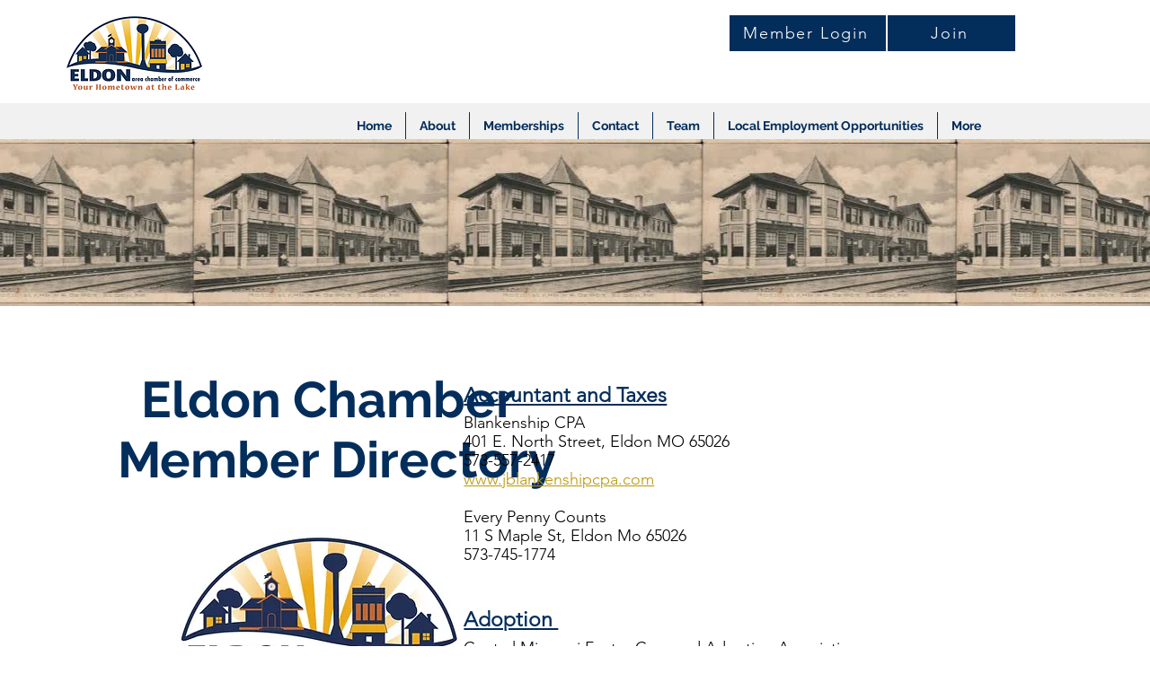

--- FILE ---
content_type: text/html; charset=UTF-8
request_url: https://www.eldonchamber.com/member-directory/every-penny-counts-llc
body_size: 116108
content:
<!DOCTYPE html>
<html lang="en">
<head>
  
  <!-- SEO Tags -->
  <title>Member Directory | Eldon Area Chamber O</title>
  <link rel="canonical" href="https://www.eldonchamber.com/member-directory/every-penny-counts-llc"/>
  <meta property="og:title" content="Member Directory | Eldon Area Chamber O"/>
  <meta property="og:url" content="https://www.eldonchamber.com/member-directory/every-penny-counts-llc"/>
  <meta property="og:site_name" content="Eldon Area Chamber O"/>
  <meta property="og:type" content="website"/>
  <meta name="twitter:card" content="summary_large_image"/>
  <meta name="twitter:title" content="Member Directory | Eldon Area Chamber O"/>

  
  <meta charset='utf-8'>
  <meta name="viewport" content="width=device-width, initial-scale=1" id="wixDesktopViewport" />
  <meta http-equiv="X-UA-Compatible" content="IE=edge">
  <meta name="generator" content="Wix.com Website Builder"/>

  <link rel="icon" sizes="192x192" href="https://static.parastorage.com/client/pfavico.ico" type="image/x-icon"/>
  <link rel="shortcut icon" href="https://static.parastorage.com/client/pfavico.ico" type="image/x-icon"/>
  <link rel="apple-touch-icon" href="https://static.parastorage.com/client/pfavico.ico" type="image/x-icon"/>

  <!-- Safari Pinned Tab Icon -->
  <!-- <link rel="mask-icon" href="https://static.parastorage.com/client/pfavico.ico"> -->

  <!-- Original trials -->
  


  <!-- Segmenter Polyfill -->
  <script>
    if (!window.Intl || !window.Intl.Segmenter) {
      (function() {
        var script = document.createElement('script');
        script.src = 'https://static.parastorage.com/unpkg/@formatjs/intl-segmenter@11.7.10/polyfill.iife.js';
        document.head.appendChild(script);
      })();
    }
  </script>

  <!-- Legacy Polyfills -->
  <script nomodule="" src="https://static.parastorage.com/unpkg/core-js-bundle@3.2.1/minified.js"></script>
  <script nomodule="" src="https://static.parastorage.com/unpkg/focus-within-polyfill@5.0.9/dist/focus-within-polyfill.js"></script>

  <!-- Performance API Polyfills -->
  <script>
  (function () {
    var noop = function noop() {};
    if ("performance" in window === false) {
      window.performance = {};
    }
    window.performance.mark = performance.mark || noop;
    window.performance.measure = performance.measure || noop;
    if ("now" in window.performance === false) {
      var nowOffset = Date.now();
      if (performance.timing && performance.timing.navigationStart) {
        nowOffset = performance.timing.navigationStart;
      }
      window.performance.now = function now() {
        return Date.now() - nowOffset;
      };
    }
  })();
  </script>

  <!-- Globals Definitions -->
  <script>
    (function () {
      var now = Date.now()
      window.initialTimestamps = {
        initialTimestamp: now,
        initialRequestTimestamp: Math.round(performance.timeOrigin ? performance.timeOrigin : now - performance.now())
      }

      window.thunderboltTag = "QA_READY"
      window.thunderboltVersion = "1.16788.0"
    })();
  </script>

  <!-- Essential Viewer Model -->
  <script type="application/json" id="wix-essential-viewer-model">{"fleetConfig":{"fleetName":"thunderbolt-seo-isolated-renderer","type":"Rollout","code":1},"mode":{"qa":false,"enableTestApi":false,"debug":false,"ssrIndicator":false,"ssrOnly":false,"siteAssetsFallback":"enable","versionIndicator":false},"componentsLibrariesTopology":[{"artifactId":"editor-elements","namespace":"wixui","url":"https:\/\/static.parastorage.com\/services\/editor-elements\/1.14858.0"},{"artifactId":"editor-elements","namespace":"dsgnsys","url":"https:\/\/static.parastorage.com\/services\/editor-elements\/1.14858.0"}],"siteFeaturesConfigs":{"sessionManager":{"isRunningInDifferentSiteContext":false}},"language":{"userLanguage":"en"},"siteAssets":{"clientTopology":{"mediaRootUrl":"https:\/\/static.wixstatic.com","scriptsUrl":"static.parastorage.com","staticMediaUrl":"https:\/\/static.wixstatic.com\/media","moduleRepoUrl":"https:\/\/static.parastorage.com\/unpkg","fileRepoUrl":"https:\/\/static.parastorage.com\/services","viewerAppsUrl":"https:\/\/viewer-apps.parastorage.com","viewerAssetsUrl":"https:\/\/viewer-assets.parastorage.com","siteAssetsUrl":"https:\/\/siteassets.parastorage.com","pageJsonServerUrls":["https:\/\/pages.parastorage.com","https:\/\/staticorigin.wixstatic.com","https:\/\/www.eldonchamber.com","https:\/\/fallback.wix.com\/wix-html-editor-pages-webapp\/page"],"pathOfTBModulesInFileRepoForFallback":"wix-thunderbolt\/dist\/"}},"siteFeatures":["accessibility","appMonitoring","assetsLoader","businessLogger","captcha","clickHandlerRegistrar","commonConfig","componentsLoader","componentsRegistry","consentPolicy","cyclicTabbing","domSelectors","environmentWixCodeSdk","environment","locationWixCodeSdk","mpaNavigation","navigationManager","navigationPhases","ooi","pages","panorama","protectedPages","renderer","reporter","router","scrollRestoration","seoWixCodeSdk","seo","sessionManager","siteMembersWixCodeSdk","siteMembers","siteScrollBlocker","siteWixCodeSdk","speculationRules","ssrCache","stores","structureApi","thunderboltInitializer","tpaCommons","translations","usedPlatformApis","warmupData","windowMessageRegistrar","windowWixCodeSdk","wixCustomElementComponent","wixEmbedsApi","componentsReact","platform"],"site":{"externalBaseUrl":"https:\/\/www.eldonchamber.com","isSEO":true},"media":{"staticMediaUrl":"https:\/\/static.wixstatic.com\/media","mediaRootUrl":"https:\/\/static.wixstatic.com\/","staticVideoUrl":"https:\/\/video.wixstatic.com\/"},"requestUrl":"https:\/\/www.eldonchamber.com\/member-directory\/every-penny-counts-llc","rollout":{"siteAssetsVersionsRollout":false,"isDACRollout":0,"isTBRollout":true},"commonConfig":{"brand":"wix","host":"VIEWER","bsi":"","consentPolicy":{},"consentPolicyHeader":{},"siteRevision":"203","renderingFlow":"NONE","language":"en","locale":"en-us"},"interactionSampleRatio":0.01,"dynamicModelUrl":"https:\/\/www.eldonchamber.com\/_api\/v2\/dynamicmodel","accessTokensUrl":"https:\/\/www.eldonchamber.com\/_api\/v1\/access-tokens","isExcludedFromSecurityExperiments":false,"experiments":{"specs.thunderbolt.hardenFetchAndXHR":true,"specs.thunderbolt.securityExperiments":true}}</script>
  <script>window.viewerModel = JSON.parse(document.getElementById('wix-essential-viewer-model').textContent)</script>

  <script>
    window.commonConfig = viewerModel.commonConfig
  </script>

  
  <!-- BEGIN handleAccessTokens bundle -->

  <script data-url="https://static.parastorage.com/services/wix-thunderbolt/dist/handleAccessTokens.inline.4f2f9a53.bundle.min.js">(()=>{"use strict";function e(e){let{context:o,property:r,value:n,enumerable:i=!0}=e,c=e.get,l=e.set;if(!r||void 0===n&&!c&&!l)return new Error("property and value are required");let a=o||globalThis,s=a?.[r],u={};if(void 0!==n)u.value=n;else{if(c){let e=t(c);e&&(u.get=e)}if(l){let e=t(l);e&&(u.set=e)}}let p={...u,enumerable:i||!1,configurable:!1};void 0!==n&&(p.writable=!1);try{Object.defineProperty(a,r,p)}catch(e){return e instanceof TypeError?s:e}return s}function t(e,t){return"function"==typeof e?e:!0===e?.async&&"function"==typeof e.func?t?async function(t){return e.func(t)}:async function(){return e.func()}:"function"==typeof e?.func?e.func:void 0}try{e({property:"strictDefine",value:e})}catch{}try{e({property:"defineStrictObject",value:r})}catch{}try{e({property:"defineStrictMethod",value:n})}catch{}var o=["toString","toLocaleString","valueOf","constructor","prototype"];function r(t){let{context:n,property:c,propertiesToExclude:l=[],skipPrototype:a=!1,hardenPrototypePropertiesToExclude:s=[]}=t;if(!c)return new Error("property is required");let u=(n||globalThis)[c],p={},f=i(n,c);u&&("object"==typeof u||"function"==typeof u)&&Reflect.ownKeys(u).forEach(t=>{if(!l.includes(t)&&!o.includes(t)){let o=i(u,t);if(o&&(o.writable||o.configurable)){let{value:r,get:n,set:i,enumerable:c=!1}=o,l={};void 0!==r?l.value=r:n?l.get=n:i&&(l.set=i);try{let o=e({context:u,property:t,...l,enumerable:c});p[t]=o}catch(e){if(!(e instanceof TypeError))throw e;try{p[t]=o.value||o.get||o.set}catch{}}}}});let d={originalObject:u,originalProperties:p};if(!a&&void 0!==u?.prototype){let e=r({context:u,property:"prototype",propertiesToExclude:s,skipPrototype:!0});e instanceof Error||(d.originalPrototype=e?.originalObject,d.originalPrototypeProperties=e?.originalProperties)}return e({context:n,property:c,value:u,enumerable:f?.enumerable}),d}function n(t,o){let r=(o||globalThis)[t],n=i(o||globalThis,t);return r&&n&&(n.writable||n.configurable)?(Object.freeze(r),e({context:globalThis,property:t,value:r})):r}function i(e,t){if(e&&t)try{return Reflect.getOwnPropertyDescriptor(e,t)}catch{return}}function c(e){if("string"!=typeof e)return e;try{return decodeURIComponent(e).toLowerCase().trim()}catch{return e.toLowerCase().trim()}}function l(e,t){let o="";if("string"==typeof e)o=e.split("=")[0]?.trim()||"";else{if(!e||"string"!=typeof e.name)return!1;o=e.name}return t.has(c(o)||"")}function a(e,t){let o;return o="string"==typeof e?e.split(";").map(e=>e.trim()).filter(e=>e.length>0):e||[],o.filter(e=>!l(e,t))}var s=null;function u(){return null===s&&(s=typeof Document>"u"?void 0:Object.getOwnPropertyDescriptor(Document.prototype,"cookie")),s}function p(t,o){if(!globalThis?.cookieStore)return;let r=globalThis.cookieStore.get.bind(globalThis.cookieStore),n=globalThis.cookieStore.getAll.bind(globalThis.cookieStore),i=globalThis.cookieStore.set.bind(globalThis.cookieStore),c=globalThis.cookieStore.delete.bind(globalThis.cookieStore);return e({context:globalThis.CookieStore.prototype,property:"get",value:async function(e){return l(("string"==typeof e?e:e.name)||"",t)?null:r.call(this,e)},enumerable:!0}),e({context:globalThis.CookieStore.prototype,property:"getAll",value:async function(){return a(await n.apply(this,Array.from(arguments)),t)},enumerable:!0}),e({context:globalThis.CookieStore.prototype,property:"set",value:async function(){let e=Array.from(arguments);if(!l(1===e.length?e[0].name:e[0],t))return i.apply(this,e);o&&console.warn(o)},enumerable:!0}),e({context:globalThis.CookieStore.prototype,property:"delete",value:async function(){let e=Array.from(arguments);if(!l(1===e.length?e[0].name:e[0],t))return c.apply(this,e)},enumerable:!0}),e({context:globalThis.cookieStore,property:"prototype",value:globalThis.CookieStore.prototype,enumerable:!1}),e({context:globalThis,property:"cookieStore",value:globalThis.cookieStore,enumerable:!0}),{get:r,getAll:n,set:i,delete:c}}var f=["TextEncoder","TextDecoder","XMLHttpRequestEventTarget","EventTarget","URL","JSON","Reflect","Object","Array","Map","Set","WeakMap","WeakSet","Promise","Symbol","Error"],d=["addEventListener","removeEventListener","dispatchEvent","encodeURI","encodeURIComponent","decodeURI","decodeURIComponent"];const y=(e,t)=>{try{const o=t?t.get.call(document):document.cookie;return o.split(";").map(e=>e.trim()).filter(t=>t?.startsWith(e))[0]?.split("=")[1]}catch(e){return""}},g=(e="",t="",o="/")=>`${e}=; ${t?`domain=${t};`:""} max-age=0; path=${o}; expires=Thu, 01 Jan 1970 00:00:01 GMT`;function m(){(function(){if("undefined"!=typeof window){const e=performance.getEntriesByType("navigation")[0];return"back_forward"===(e?.type||"")}return!1})()&&function(){const{counter:e}=function(){const e=b("getItem");if(e){const[t,o]=e.split("-"),r=o?parseInt(o,10):0;if(r>=3){const e=t?Number(t):0;if(Date.now()-e>6e4)return{counter:0}}return{counter:r}}return{counter:0}}();e<3?(!function(e=1){b("setItem",`${Date.now()}-${e}`)}(e+1),window.location.reload()):console.error("ATS: Max reload attempts reached")}()}function b(e,t){try{return sessionStorage[e]("reload",t||"")}catch(e){console.error("ATS: Error calling sessionStorage:",e)}}const h="client-session-bind",v="sec-fetch-unsupported",{experiments:w}=window.viewerModel,T=[h,"client-binding",v,"svSession","smSession","server-session-bind","wixSession2","wixSession3"].map(e=>e.toLowerCase()),{cookie:S}=function(t,o){let r=new Set(t);return e({context:document,property:"cookie",set:{func:e=>function(e,t,o,r){let n=u(),i=c(t.split(";")[0]||"")||"";[...o].every(e=>!i.startsWith(e.toLowerCase()))&&n?.set?n.set.call(e,t):r&&console.warn(r)}(document,e,r,o)},get:{func:()=>function(e,t){let o=u();if(!o?.get)throw new Error("Cookie descriptor or getter not available");return a(o.get.call(e),t).join("; ")}(document,r)},enumerable:!0}),{cookieStore:p(r,o),cookie:u()}}(T),k="tbReady",x="security_overrideGlobals",{experiments:E,siteFeaturesConfigs:C,accessTokensUrl:P}=window.viewerModel,R=P,M={},O=(()=>{const e=y(h,S);if(w["specs.thunderbolt.browserCacheReload"]){y(v,S)||e?b("removeItem"):m()}return(()=>{const e=g(h),t=g(h,location.hostname);S.set.call(document,e),S.set.call(document,t)})(),e})();O&&(M["client-binding"]=O);const D=fetch;addEventListener(k,function e(t){const{logger:o}=t.detail;try{window.tb.init({fetch:D,fetchHeaders:M})}catch(e){const t=new Error("TB003");o.meter(`${x}_${t.message}`,{paramsOverrides:{errorType:x,eventString:t.message}}),window?.viewerModel?.mode.debug&&console.error(e)}finally{removeEventListener(k,e)}}),E["specs.thunderbolt.hardenFetchAndXHR"]||(window.fetchDynamicModel=()=>C.sessionManager.isRunningInDifferentSiteContext?Promise.resolve({}):fetch(R,{credentials:"same-origin",headers:M}).then(function(e){if(!e.ok)throw new Error(`[${e.status}]${e.statusText}`);return e.json()}),window.dynamicModelPromise=window.fetchDynamicModel())})();
//# sourceMappingURL=https://static.parastorage.com/services/wix-thunderbolt/dist/handleAccessTokens.inline.4f2f9a53.bundle.min.js.map</script>

<!-- END handleAccessTokens bundle -->

<!-- BEGIN overrideGlobals bundle -->

<script data-url="https://static.parastorage.com/services/wix-thunderbolt/dist/overrideGlobals.inline.ec13bfcf.bundle.min.js">(()=>{"use strict";function e(e){let{context:r,property:o,value:n,enumerable:i=!0}=e,c=e.get,a=e.set;if(!o||void 0===n&&!c&&!a)return new Error("property and value are required");let l=r||globalThis,u=l?.[o],s={};if(void 0!==n)s.value=n;else{if(c){let e=t(c);e&&(s.get=e)}if(a){let e=t(a);e&&(s.set=e)}}let p={...s,enumerable:i||!1,configurable:!1};void 0!==n&&(p.writable=!1);try{Object.defineProperty(l,o,p)}catch(e){return e instanceof TypeError?u:e}return u}function t(e,t){return"function"==typeof e?e:!0===e?.async&&"function"==typeof e.func?t?async function(t){return e.func(t)}:async function(){return e.func()}:"function"==typeof e?.func?e.func:void 0}try{e({property:"strictDefine",value:e})}catch{}try{e({property:"defineStrictObject",value:o})}catch{}try{e({property:"defineStrictMethod",value:n})}catch{}var r=["toString","toLocaleString","valueOf","constructor","prototype"];function o(t){let{context:n,property:c,propertiesToExclude:a=[],skipPrototype:l=!1,hardenPrototypePropertiesToExclude:u=[]}=t;if(!c)return new Error("property is required");let s=(n||globalThis)[c],p={},f=i(n,c);s&&("object"==typeof s||"function"==typeof s)&&Reflect.ownKeys(s).forEach(t=>{if(!a.includes(t)&&!r.includes(t)){let r=i(s,t);if(r&&(r.writable||r.configurable)){let{value:o,get:n,set:i,enumerable:c=!1}=r,a={};void 0!==o?a.value=o:n?a.get=n:i&&(a.set=i);try{let r=e({context:s,property:t,...a,enumerable:c});p[t]=r}catch(e){if(!(e instanceof TypeError))throw e;try{p[t]=r.value||r.get||r.set}catch{}}}}});let d={originalObject:s,originalProperties:p};if(!l&&void 0!==s?.prototype){let e=o({context:s,property:"prototype",propertiesToExclude:u,skipPrototype:!0});e instanceof Error||(d.originalPrototype=e?.originalObject,d.originalPrototypeProperties=e?.originalProperties)}return e({context:n,property:c,value:s,enumerable:f?.enumerable}),d}function n(t,r){let o=(r||globalThis)[t],n=i(r||globalThis,t);return o&&n&&(n.writable||n.configurable)?(Object.freeze(o),e({context:globalThis,property:t,value:o})):o}function i(e,t){if(e&&t)try{return Reflect.getOwnPropertyDescriptor(e,t)}catch{return}}function c(e){if("string"!=typeof e)return e;try{return decodeURIComponent(e).toLowerCase().trim()}catch{return e.toLowerCase().trim()}}function a(e,t){return e instanceof Headers?e.forEach((r,o)=>{l(o,t)||e.delete(o)}):Object.keys(e).forEach(r=>{l(r,t)||delete e[r]}),e}function l(e,t){return!t.has(c(e)||"")}function u(e,t){let r=!0,o=function(e){let t,r;if(globalThis.Request&&e instanceof Request)t=e.url;else{if("function"!=typeof e?.toString)throw new Error("Unsupported type for url");t=e.toString()}try{return new URL(t).pathname}catch{return r=t.replace(/#.+/gi,"").split("?").shift(),r.startsWith("/")?r:`/${r}`}}(e),n=c(o);return n&&t.some(e=>n.includes(e))&&(r=!1),r}function s(t,r,o){let n=fetch,i=XMLHttpRequest,c=new Set(r);function s(){let e=new i,r=e.open,n=e.setRequestHeader;return e.open=function(){let n=Array.from(arguments),i=n[1];if(n.length<2||u(i,t))return r.apply(e,n);throw new Error(o||`Request not allowed for path ${i}`)},e.setRequestHeader=function(t,r){l(decodeURIComponent(t),c)&&n.call(e,t,r)},e}return e({property:"fetch",value:function(){let e=function(e,t){return globalThis.Request&&e[0]instanceof Request&&e[0]?.headers?a(e[0].headers,t):e[1]?.headers&&a(e[1].headers,t),e}(arguments,c);return u(arguments[0],t)?n.apply(globalThis,Array.from(e)):new Promise((e,t)=>{t(new Error(o||`Request not allowed for path ${arguments[0]}`))})},enumerable:!0}),e({property:"XMLHttpRequest",value:s,enumerable:!0}),Object.keys(i).forEach(e=>{s[e]=i[e]}),{fetch:n,XMLHttpRequest:i}}var p=["TextEncoder","TextDecoder","XMLHttpRequestEventTarget","EventTarget","URL","JSON","Reflect","Object","Array","Map","Set","WeakMap","WeakSet","Promise","Symbol","Error"],f=["addEventListener","removeEventListener","dispatchEvent","encodeURI","encodeURIComponent","decodeURI","decodeURIComponent"];const d=function(){let t=globalThis.open,r=document.open;function o(e,r,o){let n="string"!=typeof e,i=t.call(window,e,r,o);return n||e&&function(e){return e.startsWith("//")&&/(?:[a-z0-9](?:[a-z0-9-]{0,61}[a-z0-9])?\.)+[a-z0-9][a-z0-9-]{0,61}[a-z0-9]/g.test(`${location.protocol}:${e}`)&&(e=`${location.protocol}${e}`),!e.startsWith("http")||new URL(e).hostname===location.hostname}(e)?{}:i}return e({property:"open",value:o,context:globalThis,enumerable:!0}),e({property:"open",value:function(e,t,n){return e?o(e,t,n):r.call(document,e||"",t||"",n||"")},context:document,enumerable:!0}),{open:t,documentOpen:r}},y=function(){let t=document.createElement,r=Element.prototype.setAttribute,o=Element.prototype.setAttributeNS;return e({property:"createElement",context:document,value:function(n,i){let a=t.call(document,n,i);if("iframe"===c(n)){e({property:"srcdoc",context:a,get:()=>"",set:()=>{console.warn("`srcdoc` is not allowed in iframe elements.")}});let t=function(e,t){"srcdoc"!==e.toLowerCase()?r.call(a,e,t):console.warn("`srcdoc` attribute is not allowed to be set.")},n=function(e,t,r){"srcdoc"!==t.toLowerCase()?o.call(a,e,t,r):console.warn("`srcdoc` attribute is not allowed to be set.")};a.setAttribute=t,a.setAttributeNS=n}return a},enumerable:!0}),{createElement:t,setAttribute:r,setAttributeNS:o}},m=["client-binding"],b=["/_api/v1/access-tokens","/_api/v2/dynamicmodel","/_api/one-app-session-web/v3/businesses"],h=function(){let t=setTimeout,r=setInterval;return o("setTimeout",0,globalThis),o("setInterval",0,globalThis),{setTimeout:t,setInterval:r};function o(t,r,o){let n=o||globalThis,i=n[t];if(!i||"function"!=typeof i)throw new Error(`Function ${t} not found or is not a function`);e({property:t,value:function(){let e=Array.from(arguments);if("string"!=typeof e[r])return i.apply(n,e);console.warn(`Calling ${t} with a String Argument at index ${r} is not allowed`)},context:o,enumerable:!0})}},v=function(){if(navigator&&"serviceWorker"in navigator){let t=navigator.serviceWorker.register;return e({context:navigator.serviceWorker,property:"register",value:function(){console.log("Service worker registration is not allowed")},enumerable:!0}),{register:t}}return{}};performance.mark("overrideGlobals started");const{isExcludedFromSecurityExperiments:g,experiments:w}=window.viewerModel,E=!g&&w["specs.thunderbolt.securityExperiments"];try{d(),E&&y(),w["specs.thunderbolt.hardenFetchAndXHR"]&&E&&s(b,m),v(),(e=>{let t=[],r=[];r=r.concat(["TextEncoder","TextDecoder"]),e&&(r=r.concat(["XMLHttpRequestEventTarget","EventTarget"])),r=r.concat(["URL","JSON"]),e&&(t=t.concat(["addEventListener","removeEventListener"])),t=t.concat(["encodeURI","encodeURIComponent","decodeURI","decodeURIComponent"]),r=r.concat(["String","Number"]),e&&r.push("Object"),r=r.concat(["Reflect"]),t.forEach(e=>{n(e),["addEventListener","removeEventListener"].includes(e)&&n(e,document)}),r.forEach(e=>{o({property:e})})})(E),E&&h()}catch(e){window?.viewerModel?.mode.debug&&console.error(e);const t=new Error("TB006");window.fedops?.reportError(t,"security_overrideGlobals"),window.Sentry?window.Sentry.captureException(t):globalThis.defineStrictProperty("sentryBuffer",[t],window,!1)}performance.mark("overrideGlobals ended")})();
//# sourceMappingURL=https://static.parastorage.com/services/wix-thunderbolt/dist/overrideGlobals.inline.ec13bfcf.bundle.min.js.map</script>

<!-- END overrideGlobals bundle -->


  
  <script>
    window.commonConfig = viewerModel.commonConfig

	
  </script>

  <!-- Initial CSS -->
  <style data-url="https://static.parastorage.com/services/wix-thunderbolt/dist/main.347af09f.min.css">@keyframes slide-horizontal-new{0%{transform:translateX(100%)}}@keyframes slide-horizontal-old{80%{opacity:1}to{opacity:0;transform:translateX(-100%)}}@keyframes slide-vertical-new{0%{transform:translateY(-100%)}}@keyframes slide-vertical-old{80%{opacity:1}to{opacity:0;transform:translateY(100%)}}@keyframes out-in-new{0%{opacity:0}}@keyframes out-in-old{to{opacity:0}}:root:active-view-transition{view-transition-name:none}::view-transition{pointer-events:none}:root:active-view-transition::view-transition-new(page-group),:root:active-view-transition::view-transition-old(page-group){animation-duration:.6s;cursor:wait;pointer-events:all}:root:active-view-transition-type(SlideHorizontal)::view-transition-old(page-group){animation:slide-horizontal-old .6s cubic-bezier(.83,0,.17,1) forwards;mix-blend-mode:normal}:root:active-view-transition-type(SlideHorizontal)::view-transition-new(page-group){animation:slide-horizontal-new .6s cubic-bezier(.83,0,.17,1) backwards;mix-blend-mode:normal}:root:active-view-transition-type(SlideVertical)::view-transition-old(page-group){animation:slide-vertical-old .6s cubic-bezier(.83,0,.17,1) forwards;mix-blend-mode:normal}:root:active-view-transition-type(SlideVertical)::view-transition-new(page-group){animation:slide-vertical-new .6s cubic-bezier(.83,0,.17,1) backwards;mix-blend-mode:normal}:root:active-view-transition-type(OutIn)::view-transition-old(page-group){animation:out-in-old .35s cubic-bezier(.22,1,.36,1) forwards}:root:active-view-transition-type(OutIn)::view-transition-new(page-group){animation:out-in-new .35s cubic-bezier(.64,0,.78,0) .35s backwards}@media(prefers-reduced-motion:reduce){::view-transition-group(*),::view-transition-new(*),::view-transition-old(*){animation:none!important}}body,html{background:transparent;border:0;margin:0;outline:0;padding:0;vertical-align:baseline}body{--scrollbar-width:0px;font-family:Arial,Helvetica,sans-serif;font-size:10px}body,html{height:100%}body{overflow-x:auto;overflow-y:scroll}body:not(.responsive) #site-root{min-width:var(--site-width);width:100%}body:not([data-js-loaded]) [data-hide-prejs]{visibility:hidden}interact-element{display:contents}#SITE_CONTAINER{position:relative}:root{--one-unit:1vw;--section-max-width:9999px;--spx-stopper-max:9999px;--spx-stopper-min:0px;--browser-zoom:1}@supports(-webkit-appearance:none) and (stroke-color:transparent){:root{--safari-sticky-fix:opacity;--experimental-safari-sticky-fix:translateZ(0)}}@supports(container-type:inline-size){:root{--one-unit:1cqw}}[id^=oldHoverBox-]{mix-blend-mode:plus-lighter;transition:opacity .5s ease,visibility .5s ease}[data-mesh-id$=inlineContent-gridContainer]:has(>[id^=oldHoverBox-]){isolation:isolate}</style>
<style data-url="https://static.parastorage.com/services/wix-thunderbolt/dist/main.renderer.9cb0985f.min.css">a,abbr,acronym,address,applet,b,big,blockquote,button,caption,center,cite,code,dd,del,dfn,div,dl,dt,em,fieldset,font,footer,form,h1,h2,h3,h4,h5,h6,header,i,iframe,img,ins,kbd,label,legend,li,nav,object,ol,p,pre,q,s,samp,section,small,span,strike,strong,sub,sup,table,tbody,td,tfoot,th,thead,title,tr,tt,u,ul,var{background:transparent;border:0;margin:0;outline:0;padding:0;vertical-align:baseline}input,select,textarea{box-sizing:border-box;font-family:Helvetica,Arial,sans-serif}ol,ul{list-style:none}blockquote,q{quotes:none}ins{text-decoration:none}del{text-decoration:line-through}table{border-collapse:collapse;border-spacing:0}a{cursor:pointer;text-decoration:none}.testStyles{overflow-y:hidden}.reset-button{-webkit-appearance:none;background:none;border:0;color:inherit;font:inherit;line-height:normal;outline:0;overflow:visible;padding:0;-webkit-user-select:none;-moz-user-select:none;-ms-user-select:none}:focus{outline:none}body.device-mobile-optimized:not(.disable-site-overflow){overflow-x:hidden;overflow-y:scroll}body.device-mobile-optimized:not(.responsive) #SITE_CONTAINER{margin-left:auto;margin-right:auto;overflow-x:visible;position:relative;width:320px}body.device-mobile-optimized:not(.responsive):not(.blockSiteScrolling) #SITE_CONTAINER{margin-top:0}body.device-mobile-optimized>*{max-width:100%!important}body.device-mobile-optimized #site-root{overflow-x:hidden;overflow-y:hidden}@supports(overflow:clip){body.device-mobile-optimized #site-root{overflow-x:clip;overflow-y:clip}}body.device-mobile-non-optimized #SITE_CONTAINER #site-root{overflow-x:clip;overflow-y:clip}body.device-mobile-non-optimized.fullScreenMode{background-color:#5f6360}body.device-mobile-non-optimized.fullScreenMode #MOBILE_ACTIONS_MENU,body.device-mobile-non-optimized.fullScreenMode #SITE_BACKGROUND,body.device-mobile-non-optimized.fullScreenMode #site-root,body.fullScreenMode #WIX_ADS{visibility:hidden}body.fullScreenMode{overflow-x:hidden!important;overflow-y:hidden!important}body.fullScreenMode.device-mobile-optimized #TINY_MENU{opacity:0;pointer-events:none}body.fullScreenMode-scrollable.device-mobile-optimized{overflow-x:hidden!important;overflow-y:auto!important}body.fullScreenMode-scrollable.device-mobile-optimized #masterPage,body.fullScreenMode-scrollable.device-mobile-optimized #site-root{overflow-x:hidden!important;overflow-y:hidden!important}body.fullScreenMode-scrollable.device-mobile-optimized #SITE_BACKGROUND,body.fullScreenMode-scrollable.device-mobile-optimized #masterPage{height:auto!important}body.fullScreenMode-scrollable.device-mobile-optimized #masterPage.mesh-layout{height:0!important}body.blockSiteScrolling,body.siteScrollingBlocked{position:fixed;width:100%}body.blockSiteScrolling #SITE_CONTAINER{margin-top:calc(var(--blocked-site-scroll-margin-top)*-1)}#site-root{margin:0 auto;min-height:100%;position:relative;top:var(--wix-ads-height)}#site-root img:not([src]){visibility:hidden}#site-root svg img:not([src]){visibility:visible}.auto-generated-link{color:inherit}#SCROLL_TO_BOTTOM,#SCROLL_TO_TOP{height:0}.has-click-trigger{cursor:pointer}.fullScreenOverlay{bottom:0;display:flex;justify-content:center;left:0;overflow-y:hidden;position:fixed;right:0;top:-60px;z-index:1005}.fullScreenOverlay>.fullScreenOverlayContent{bottom:0;left:0;margin:0 auto;overflow:hidden;position:absolute;right:0;top:60px;transform:translateZ(0)}[data-mesh-id$=centeredContent],[data-mesh-id$=form],[data-mesh-id$=inlineContent]{pointer-events:none;position:relative}[data-mesh-id$=-gridWrapper],[data-mesh-id$=-rotated-wrapper]{pointer-events:none}[data-mesh-id$=-gridContainer]>*,[data-mesh-id$=-rotated-wrapper]>*,[data-mesh-id$=inlineContent]>:not([data-mesh-id$=-gridContainer]){pointer-events:auto}.device-mobile-optimized #masterPage.mesh-layout #SOSP_CONTAINER_CUSTOM_ID{grid-area:2/1/3/2;-ms-grid-row:2;position:relative}#masterPage.mesh-layout{-ms-grid-rows:max-content max-content min-content max-content;-ms-grid-columns:100%;align-items:start;display:-ms-grid;display:grid;grid-template-columns:100%;grid-template-rows:max-content max-content min-content max-content;justify-content:stretch}#masterPage.mesh-layout #PAGES_CONTAINER,#masterPage.mesh-layout #SITE_FOOTER-placeholder,#masterPage.mesh-layout #SITE_FOOTER_WRAPPER,#masterPage.mesh-layout #SITE_HEADER-placeholder,#masterPage.mesh-layout #SITE_HEADER_WRAPPER,#masterPage.mesh-layout #SOSP_CONTAINER_CUSTOM_ID[data-state~=mobileView],#masterPage.mesh-layout #soapAfterPagesContainer,#masterPage.mesh-layout #soapBeforePagesContainer{-ms-grid-row-align:start;-ms-grid-column-align:start;-ms-grid-column:1}#masterPage.mesh-layout #SITE_HEADER-placeholder,#masterPage.mesh-layout #SITE_HEADER_WRAPPER{grid-area:1/1/2/2;-ms-grid-row:1}#masterPage.mesh-layout #PAGES_CONTAINER,#masterPage.mesh-layout #soapAfterPagesContainer,#masterPage.mesh-layout #soapBeforePagesContainer{grid-area:3/1/4/2;-ms-grid-row:3}#masterPage.mesh-layout #soapAfterPagesContainer,#masterPage.mesh-layout #soapBeforePagesContainer{width:100%}#masterPage.mesh-layout #PAGES_CONTAINER{align-self:stretch}#masterPage.mesh-layout main#PAGES_CONTAINER{display:block}#masterPage.mesh-layout #SITE_FOOTER-placeholder,#masterPage.mesh-layout #SITE_FOOTER_WRAPPER{grid-area:4/1/5/2;-ms-grid-row:4}#masterPage.mesh-layout #SITE_PAGES,#masterPage.mesh-layout [data-mesh-id=PAGES_CONTAINERcenteredContent],#masterPage.mesh-layout [data-mesh-id=PAGES_CONTAINERinlineContent]{height:100%}#masterPage.mesh-layout.desktop>*{width:100%}#masterPage.mesh-layout #PAGES_CONTAINER,#masterPage.mesh-layout #SITE_FOOTER,#masterPage.mesh-layout #SITE_FOOTER_WRAPPER,#masterPage.mesh-layout #SITE_HEADER,#masterPage.mesh-layout #SITE_HEADER_WRAPPER,#masterPage.mesh-layout #SITE_PAGES,#masterPage.mesh-layout #masterPageinlineContent{position:relative}#masterPage.mesh-layout #SITE_HEADER{grid-area:1/1/2/2}#masterPage.mesh-layout #SITE_FOOTER{grid-area:4/1/5/2}#masterPage.mesh-layout.overflow-x-clip #SITE_FOOTER,#masterPage.mesh-layout.overflow-x-clip #SITE_HEADER{overflow-x:clip}[data-z-counter]{z-index:0}[data-z-counter="0"]{z-index:auto}.wixSiteProperties{-webkit-font-smoothing:antialiased;-moz-osx-font-smoothing:grayscale}:root{--wst-button-color-fill-primary:rgb(var(--color_48));--wst-button-color-border-primary:rgb(var(--color_49));--wst-button-color-text-primary:rgb(var(--color_50));--wst-button-color-fill-primary-hover:rgb(var(--color_51));--wst-button-color-border-primary-hover:rgb(var(--color_52));--wst-button-color-text-primary-hover:rgb(var(--color_53));--wst-button-color-fill-primary-disabled:rgb(var(--color_54));--wst-button-color-border-primary-disabled:rgb(var(--color_55));--wst-button-color-text-primary-disabled:rgb(var(--color_56));--wst-button-color-fill-secondary:rgb(var(--color_57));--wst-button-color-border-secondary:rgb(var(--color_58));--wst-button-color-text-secondary:rgb(var(--color_59));--wst-button-color-fill-secondary-hover:rgb(var(--color_60));--wst-button-color-border-secondary-hover:rgb(var(--color_61));--wst-button-color-text-secondary-hover:rgb(var(--color_62));--wst-button-color-fill-secondary-disabled:rgb(var(--color_63));--wst-button-color-border-secondary-disabled:rgb(var(--color_64));--wst-button-color-text-secondary-disabled:rgb(var(--color_65));--wst-color-fill-base-1:rgb(var(--color_36));--wst-color-fill-base-2:rgb(var(--color_37));--wst-color-fill-base-shade-1:rgb(var(--color_38));--wst-color-fill-base-shade-2:rgb(var(--color_39));--wst-color-fill-base-shade-3:rgb(var(--color_40));--wst-color-fill-accent-1:rgb(var(--color_41));--wst-color-fill-accent-2:rgb(var(--color_42));--wst-color-fill-accent-3:rgb(var(--color_43));--wst-color-fill-accent-4:rgb(var(--color_44));--wst-color-fill-background-primary:rgb(var(--color_11));--wst-color-fill-background-secondary:rgb(var(--color_12));--wst-color-text-primary:rgb(var(--color_15));--wst-color-text-secondary:rgb(var(--color_14));--wst-color-action:rgb(var(--color_18));--wst-color-disabled:rgb(var(--color_39));--wst-color-title:rgb(var(--color_45));--wst-color-subtitle:rgb(var(--color_46));--wst-color-line:rgb(var(--color_47));--wst-font-style-h2:var(--font_2);--wst-font-style-h3:var(--font_3);--wst-font-style-h4:var(--font_4);--wst-font-style-h5:var(--font_5);--wst-font-style-h6:var(--font_6);--wst-font-style-body-large:var(--font_7);--wst-font-style-body-medium:var(--font_8);--wst-font-style-body-small:var(--font_9);--wst-font-style-body-x-small:var(--font_10);--wst-color-custom-1:rgb(var(--color_13));--wst-color-custom-2:rgb(var(--color_16));--wst-color-custom-3:rgb(var(--color_17));--wst-color-custom-4:rgb(var(--color_19));--wst-color-custom-5:rgb(var(--color_20));--wst-color-custom-6:rgb(var(--color_21));--wst-color-custom-7:rgb(var(--color_22));--wst-color-custom-8:rgb(var(--color_23));--wst-color-custom-9:rgb(var(--color_24));--wst-color-custom-10:rgb(var(--color_25));--wst-color-custom-11:rgb(var(--color_26));--wst-color-custom-12:rgb(var(--color_27));--wst-color-custom-13:rgb(var(--color_28));--wst-color-custom-14:rgb(var(--color_29));--wst-color-custom-15:rgb(var(--color_30));--wst-color-custom-16:rgb(var(--color_31));--wst-color-custom-17:rgb(var(--color_32));--wst-color-custom-18:rgb(var(--color_33));--wst-color-custom-19:rgb(var(--color_34));--wst-color-custom-20:rgb(var(--color_35))}.wix-presets-wrapper{display:contents}</style>

  <meta name="format-detection" content="telephone=no">
  <meta name="skype_toolbar" content="skype_toolbar_parser_compatible">
  
  

  

  

  <!-- head performance data start -->
  
  <!-- head performance data end -->
  

    


    
<style data-href="https://static.parastorage.com/services/editor-elements-library/dist/thunderbolt/rb_wixui.thunderbolt_bootstrap-classic.72e6a2a3.min.css">.PlZyDq{touch-action:manipulation}.uDW_Qe{align-items:center;box-sizing:border-box;display:flex;justify-content:var(--label-align);min-width:100%;text-align:initial;width:-moz-max-content;width:max-content}.uDW_Qe:before{max-width:var(--margin-start,0)}.uDW_Qe:after,.uDW_Qe:before{align-self:stretch;content:"";flex-grow:1}.uDW_Qe:after{max-width:var(--margin-end,0)}.FubTgk{height:100%}.FubTgk .uDW_Qe{border-radius:var(--corvid-border-radius,var(--rd,0));bottom:0;box-shadow:var(--shd,0 1px 4px rgba(0,0,0,.6));left:0;position:absolute;right:0;top:0;transition:var(--trans1,border-color .4s ease 0s,background-color .4s ease 0s)}.FubTgk .uDW_Qe:link,.FubTgk .uDW_Qe:visited{border-color:transparent}.FubTgk .l7_2fn{color:var(--corvid-color,rgb(var(--txt,var(--color_15,color_15))));font:var(--fnt,var(--font_5));margin:0;position:relative;transition:var(--trans2,color .4s ease 0s);white-space:nowrap}.FubTgk[aria-disabled=false] .uDW_Qe{background-color:var(--corvid-background-color,rgba(var(--bg,var(--color_17,color_17)),var(--alpha-bg,1)));border:solid var(--corvid-border-color,rgba(var(--brd,var(--color_15,color_15)),var(--alpha-brd,1))) var(--corvid-border-width,var(--brw,0));cursor:pointer!important}:host(.device-mobile-optimized) .FubTgk[aria-disabled=false]:active .uDW_Qe,body.device-mobile-optimized .FubTgk[aria-disabled=false]:active .uDW_Qe{background-color:var(--corvid-hover-background-color,rgba(var(--bgh,var(--color_18,color_18)),var(--alpha-bgh,1)));border-color:var(--corvid-hover-border-color,rgba(var(--brdh,var(--color_15,color_15)),var(--alpha-brdh,1)))}:host(.device-mobile-optimized) .FubTgk[aria-disabled=false]:active .l7_2fn,body.device-mobile-optimized .FubTgk[aria-disabled=false]:active .l7_2fn{color:var(--corvid-hover-color,rgb(var(--txth,var(--color_15,color_15))))}:host(:not(.device-mobile-optimized)) .FubTgk[aria-disabled=false]:hover .uDW_Qe,body:not(.device-mobile-optimized) .FubTgk[aria-disabled=false]:hover .uDW_Qe{background-color:var(--corvid-hover-background-color,rgba(var(--bgh,var(--color_18,color_18)),var(--alpha-bgh,1)));border-color:var(--corvid-hover-border-color,rgba(var(--brdh,var(--color_15,color_15)),var(--alpha-brdh,1)))}:host(:not(.device-mobile-optimized)) .FubTgk[aria-disabled=false]:hover .l7_2fn,body:not(.device-mobile-optimized) .FubTgk[aria-disabled=false]:hover .l7_2fn{color:var(--corvid-hover-color,rgb(var(--txth,var(--color_15,color_15))))}.FubTgk[aria-disabled=true] .uDW_Qe{background-color:var(--corvid-disabled-background-color,rgba(var(--bgd,204,204,204),var(--alpha-bgd,1)));border-color:var(--corvid-disabled-border-color,rgba(var(--brdd,204,204,204),var(--alpha-brdd,1)));border-style:solid;border-width:var(--corvid-border-width,var(--brw,0))}.FubTgk[aria-disabled=true] .l7_2fn{color:var(--corvid-disabled-color,rgb(var(--txtd,255,255,255)))}.uUxqWY{align-items:center;box-sizing:border-box;display:flex;justify-content:var(--label-align);min-width:100%;text-align:initial;width:-moz-max-content;width:max-content}.uUxqWY:before{max-width:var(--margin-start,0)}.uUxqWY:after,.uUxqWY:before{align-self:stretch;content:"";flex-grow:1}.uUxqWY:after{max-width:var(--margin-end,0)}.Vq4wYb[aria-disabled=false] .uUxqWY{cursor:pointer}:host(.device-mobile-optimized) .Vq4wYb[aria-disabled=false]:active .wJVzSK,body.device-mobile-optimized .Vq4wYb[aria-disabled=false]:active .wJVzSK{color:var(--corvid-hover-color,rgb(var(--txth,var(--color_15,color_15))));transition:var(--trans,color .4s ease 0s)}:host(:not(.device-mobile-optimized)) .Vq4wYb[aria-disabled=false]:hover .wJVzSK,body:not(.device-mobile-optimized) .Vq4wYb[aria-disabled=false]:hover .wJVzSK{color:var(--corvid-hover-color,rgb(var(--txth,var(--color_15,color_15))));transition:var(--trans,color .4s ease 0s)}.Vq4wYb .uUxqWY{bottom:0;left:0;position:absolute;right:0;top:0}.Vq4wYb .wJVzSK{color:var(--corvid-color,rgb(var(--txt,var(--color_15,color_15))));font:var(--fnt,var(--font_5));transition:var(--trans,color .4s ease 0s);white-space:nowrap}.Vq4wYb[aria-disabled=true] .wJVzSK{color:var(--corvid-disabled-color,rgb(var(--txtd,255,255,255)))}:host(:not(.device-mobile-optimized)) .CohWsy,body:not(.device-mobile-optimized) .CohWsy{display:flex}:host(:not(.device-mobile-optimized)) .V5AUxf,body:not(.device-mobile-optimized) .V5AUxf{-moz-column-gap:var(--margin);column-gap:var(--margin);direction:var(--direction);display:flex;margin:0 auto;position:relative;width:calc(100% - var(--padding)*2)}:host(:not(.device-mobile-optimized)) .V5AUxf>*,body:not(.device-mobile-optimized) .V5AUxf>*{direction:ltr;flex:var(--column-flex) 1 0%;left:0;margin-bottom:var(--padding);margin-top:var(--padding);min-width:0;position:relative;top:0}:host(.device-mobile-optimized) .V5AUxf,body.device-mobile-optimized .V5AUxf{display:block;padding-bottom:var(--padding-y);padding-left:var(--padding-x,0);padding-right:var(--padding-x,0);padding-top:var(--padding-y);position:relative}:host(.device-mobile-optimized) .V5AUxf>*,body.device-mobile-optimized .V5AUxf>*{margin-bottom:var(--margin);position:relative}:host(.device-mobile-optimized) .V5AUxf>:first-child,body.device-mobile-optimized .V5AUxf>:first-child{margin-top:var(--firstChildMarginTop,0)}:host(.device-mobile-optimized) .V5AUxf>:last-child,body.device-mobile-optimized .V5AUxf>:last-child{margin-bottom:var(--lastChildMarginBottom)}.LIhNy3{backface-visibility:hidden}.jhxvbR,.mtrorN{display:block;height:100%;width:100%}.jhxvbR img{max-width:var(--wix-img-max-width,100%)}.jhxvbR[data-animate-blur] img{filter:blur(9px);transition:filter .8s ease-in}.jhxvbR[data-animate-blur] img[data-load-done]{filter:none}.if7Vw2{height:100%;left:0;-webkit-mask-image:var(--mask-image,none);mask-image:var(--mask-image,none);-webkit-mask-position:var(--mask-position,0);mask-position:var(--mask-position,0);-webkit-mask-repeat:var(--mask-repeat,no-repeat);mask-repeat:var(--mask-repeat,no-repeat);-webkit-mask-size:var(--mask-size,100%);mask-size:var(--mask-size,100%);overflow:hidden;pointer-events:var(--fill-layer-background-media-pointer-events);position:absolute;top:0;width:100%}.if7Vw2.f0uTJH{clip:rect(0,auto,auto,0)}.if7Vw2 .i1tH8h{height:100%;position:absolute;top:0;width:100%}.if7Vw2 .DXi4PB{height:var(--fill-layer-image-height,100%);opacity:var(--fill-layer-image-opacity)}.if7Vw2 .DXi4PB img{height:100%;width:100%}@supports(-webkit-hyphens:none){.if7Vw2.f0uTJH{clip:auto;-webkit-clip-path:inset(0)}}.wG8dni{height:100%}.tcElKx{background-color:var(--bg-overlay-color);background-image:var(--bg-gradient);transition:var(--inherit-transition)}.ImALHf,.Ybjs9b{opacity:var(--fill-layer-video-opacity)}.UWmm3w{bottom:var(--media-padding-bottom);height:var(--media-padding-height);position:absolute;top:var(--media-padding-top);width:100%}.Yjj1af{transform:scale(var(--scale,1));transition:var(--transform-duration,transform 0s)}.ImALHf{height:100%;position:relative;width:100%}.KCM6zk{opacity:var(--fill-layer-video-opacity,var(--fill-layer-image-opacity,1))}.KCM6zk .DXi4PB,.KCM6zk .ImALHf,.KCM6zk .Ybjs9b{opacity:1}._uqPqy{clip-path:var(--fill-layer-clip)}._uqPqy,.eKyYhK{position:absolute;top:0}._uqPqy,.eKyYhK,.x0mqQS img{height:100%;width:100%}.pnCr6P{opacity:0}.blf7sp,.pnCr6P{position:absolute;top:0}.blf7sp{height:0;left:0;overflow:hidden;width:0}.rWP3Gv{left:0;pointer-events:var(--fill-layer-background-media-pointer-events);position:var(--fill-layer-background-media-position)}.Tr4n3d,.rWP3Gv,.wRqk6s{height:100%;top:0;width:100%}.wRqk6s{position:absolute}.Tr4n3d{background-color:var(--fill-layer-background-overlay-color);opacity:var(--fill-layer-background-overlay-blend-opacity-fallback,1);position:var(--fill-layer-background-overlay-position);transform:var(--fill-layer-background-overlay-transform)}@supports(mix-blend-mode:overlay){.Tr4n3d{mix-blend-mode:var(--fill-layer-background-overlay-blend-mode);opacity:var(--fill-layer-background-overlay-blend-opacity,1)}}.VXAmO2{--divider-pin-height__:min(1,calc(var(--divider-layers-pin-factor__) + 1));--divider-pin-layer-height__:var( --divider-layers-pin-factor__ );--divider-pin-border__:min(1,calc(var(--divider-layers-pin-factor__) / -1 + 1));height:calc(var(--divider-height__) + var(--divider-pin-height__)*var(--divider-layers-size__)*var(--divider-layers-y__))}.VXAmO2,.VXAmO2 .dy3w_9{left:0;position:absolute;width:100%}.VXAmO2 .dy3w_9{--divider-layer-i__:var(--divider-layer-i,0);background-position:left calc(50% + var(--divider-offset-x__) + var(--divider-layers-x__)*var(--divider-layer-i__)) bottom;background-repeat:repeat-x;border-bottom-style:solid;border-bottom-width:calc(var(--divider-pin-border__)*var(--divider-layer-i__)*var(--divider-layers-y__));height:calc(var(--divider-height__) + var(--divider-pin-layer-height__)*var(--divider-layer-i__)*var(--divider-layers-y__));opacity:calc(1 - var(--divider-layer-i__)/(var(--divider-layer-i__) + 1))}.UORcXs{--divider-height__:var(--divider-top-height,auto);--divider-offset-x__:var(--divider-top-offset-x,0px);--divider-layers-size__:var(--divider-top-layers-size,0);--divider-layers-y__:var(--divider-top-layers-y,0px);--divider-layers-x__:var(--divider-top-layers-x,0px);--divider-layers-pin-factor__:var(--divider-top-layers-pin-factor,0);border-top:var(--divider-top-padding,0) solid var(--divider-top-color,currentColor);opacity:var(--divider-top-opacity,1);top:0;transform:var(--divider-top-flip,scaleY(-1))}.UORcXs .dy3w_9{background-image:var(--divider-top-image,none);background-size:var(--divider-top-size,contain);border-color:var(--divider-top-color,currentColor);bottom:0;filter:var(--divider-top-filter,none)}.UORcXs .dy3w_9[data-divider-layer="1"]{display:var(--divider-top-layer-1-display,block)}.UORcXs .dy3w_9[data-divider-layer="2"]{display:var(--divider-top-layer-2-display,block)}.UORcXs .dy3w_9[data-divider-layer="3"]{display:var(--divider-top-layer-3-display,block)}.Io4VUz{--divider-height__:var(--divider-bottom-height,auto);--divider-offset-x__:var(--divider-bottom-offset-x,0px);--divider-layers-size__:var(--divider-bottom-layers-size,0);--divider-layers-y__:var(--divider-bottom-layers-y,0px);--divider-layers-x__:var(--divider-bottom-layers-x,0px);--divider-layers-pin-factor__:var(--divider-bottom-layers-pin-factor,0);border-bottom:var(--divider-bottom-padding,0) solid var(--divider-bottom-color,currentColor);bottom:0;opacity:var(--divider-bottom-opacity,1);transform:var(--divider-bottom-flip,none)}.Io4VUz .dy3w_9{background-image:var(--divider-bottom-image,none);background-size:var(--divider-bottom-size,contain);border-color:var(--divider-bottom-color,currentColor);bottom:0;filter:var(--divider-bottom-filter,none)}.Io4VUz .dy3w_9[data-divider-layer="1"]{display:var(--divider-bottom-layer-1-display,block)}.Io4VUz .dy3w_9[data-divider-layer="2"]{display:var(--divider-bottom-layer-2-display,block)}.Io4VUz .dy3w_9[data-divider-layer="3"]{display:var(--divider-bottom-layer-3-display,block)}.YzqVVZ{overflow:visible;position:relative}.mwF7X1{backface-visibility:hidden}.YGilLk{cursor:pointer}.Tj01hh{display:block}.MW5IWV,.Tj01hh{height:100%;width:100%}.MW5IWV{left:0;-webkit-mask-image:var(--mask-image,none);mask-image:var(--mask-image,none);-webkit-mask-position:var(--mask-position,0);mask-position:var(--mask-position,0);-webkit-mask-repeat:var(--mask-repeat,no-repeat);mask-repeat:var(--mask-repeat,no-repeat);-webkit-mask-size:var(--mask-size,100%);mask-size:var(--mask-size,100%);overflow:hidden;pointer-events:var(--fill-layer-background-media-pointer-events);position:absolute;top:0}.MW5IWV.N3eg0s{clip:rect(0,auto,auto,0)}.MW5IWV .Kv1aVt{height:100%;position:absolute;top:0;width:100%}.MW5IWV .dLPlxY{height:var(--fill-layer-image-height,100%);opacity:var(--fill-layer-image-opacity)}.MW5IWV .dLPlxY img{height:100%;width:100%}@supports(-webkit-hyphens:none){.MW5IWV.N3eg0s{clip:auto;-webkit-clip-path:inset(0)}}.VgO9Yg{height:100%}.LWbAav{background-color:var(--bg-overlay-color);background-image:var(--bg-gradient);transition:var(--inherit-transition)}.K_YxMd,.yK6aSC{opacity:var(--fill-layer-video-opacity)}.NGjcJN{bottom:var(--media-padding-bottom);height:var(--media-padding-height);position:absolute;top:var(--media-padding-top);width:100%}.mNGsUM{transform:scale(var(--scale,1));transition:var(--transform-duration,transform 0s)}.K_YxMd{height:100%;position:relative;width:100%}wix-media-canvas{display:block;height:100%}.I8xA4L{opacity:var(--fill-layer-video-opacity,var(--fill-layer-image-opacity,1))}.I8xA4L .K_YxMd,.I8xA4L .dLPlxY,.I8xA4L .yK6aSC{opacity:1}.bX9O_S{clip-path:var(--fill-layer-clip)}.Z_wCwr,.bX9O_S{position:absolute;top:0}.Jxk_UL img,.Z_wCwr,.bX9O_S{height:100%;width:100%}.K8MSra{opacity:0}.K8MSra,.YTb3b4{position:absolute;top:0}.YTb3b4{height:0;left:0;overflow:hidden;width:0}.SUz0WK{left:0;pointer-events:var(--fill-layer-background-media-pointer-events);position:var(--fill-layer-background-media-position)}.FNxOn5,.SUz0WK,.m4khSP{height:100%;top:0;width:100%}.FNxOn5{position:absolute}.m4khSP{background-color:var(--fill-layer-background-overlay-color);opacity:var(--fill-layer-background-overlay-blend-opacity-fallback,1);position:var(--fill-layer-background-overlay-position);transform:var(--fill-layer-background-overlay-transform)}@supports(mix-blend-mode:overlay){.m4khSP{mix-blend-mode:var(--fill-layer-background-overlay-blend-mode);opacity:var(--fill-layer-background-overlay-blend-opacity,1)}}._C0cVf{bottom:0;left:0;position:absolute;right:0;top:0;width:100%}.hFwGTD{transform:translateY(-100%);transition:.2s ease-in}.IQgXoP{transition:.2s}.Nr3Nid{opacity:0;transition:.2s ease-in}.Nr3Nid.l4oO6c{z-index:-1!important}.iQuoC4{opacity:1;transition:.2s}.CJF7A2{height:auto}.CJF7A2,.U4Bvut{position:relative;width:100%}:host(:not(.device-mobile-optimized)) .G5K6X8,body:not(.device-mobile-optimized) .G5K6X8{margin-left:calc((100% - var(--site-width))/2);width:var(--site-width)}.xU8fqS[data-focuscycled=active]{outline:1px solid transparent}.xU8fqS[data-focuscycled=active]:not(:focus-within){outline:2px solid transparent;transition:outline .01s ease}.xU8fqS ._4XcTfy{background-color:var(--screenwidth-corvid-background-color,rgba(var(--bg,var(--color_11,color_11)),var(--alpha-bg,1)));border-bottom:var(--brwb,0) solid var(--screenwidth-corvid-border-color,rgba(var(--brd,var(--color_15,color_15)),var(--alpha-brd,1)));border-top:var(--brwt,0) solid var(--screenwidth-corvid-border-color,rgba(var(--brd,var(--color_15,color_15)),var(--alpha-brd,1)));bottom:0;box-shadow:var(--shd,0 0 5px rgba(0,0,0,.7));left:0;position:absolute;right:0;top:0}.xU8fqS .gUbusX{background-color:rgba(var(--bgctr,var(--color_11,color_11)),var(--alpha-bgctr,1));border-radius:var(--rd,0);bottom:var(--brwb,0);top:var(--brwt,0)}.xU8fqS .G5K6X8,.xU8fqS .gUbusX{left:0;position:absolute;right:0}.xU8fqS .G5K6X8{bottom:0;top:0}:host(.device-mobile-optimized) .xU8fqS .G5K6X8,body.device-mobile-optimized .xU8fqS .G5K6X8{left:10px;right:10px}.SPY_vo{pointer-events:none}.BmZ5pC{min-height:calc(100vh - var(--wix-ads-height));min-width:var(--site-width);position:var(--bg-position);top:var(--wix-ads-height)}.BmZ5pC,.nTOEE9{height:100%;width:100%}.nTOEE9{overflow:hidden;position:relative}.nTOEE9.sqUyGm:hover{cursor:url([data-uri]),auto}.nTOEE9.C_JY0G:hover{cursor:url([data-uri]),auto}.RZQnmg{background-color:rgb(var(--color_11));border-radius:50%;bottom:12px;height:40px;opacity:0;pointer-events:none;position:absolute;right:12px;width:40px}.RZQnmg path{fill:rgb(var(--color_15))}.RZQnmg:focus{cursor:auto;opacity:1;pointer-events:auto}.rYiAuL{cursor:pointer}.gSXewE{height:0;left:0;overflow:hidden;top:0;width:0}.OJQ_3L,.gSXewE{position:absolute}.OJQ_3L{background-color:rgb(var(--color_11));border-radius:300px;bottom:0;cursor:pointer;height:40px;margin:16px 16px;opacity:0;pointer-events:none;right:0;width:40px}.OJQ_3L path{fill:rgb(var(--color_12))}.OJQ_3L:focus{cursor:auto;opacity:1;pointer-events:auto}.j7pOnl{box-sizing:border-box;height:100%;width:100%}.BI8PVQ{min-height:var(--image-min-height);min-width:var(--image-min-width)}.BI8PVQ img,img.BI8PVQ{filter:var(--filter-effect-svg-url);-webkit-mask-image:var(--mask-image,none);mask-image:var(--mask-image,none);-webkit-mask-position:var(--mask-position,0);mask-position:var(--mask-position,0);-webkit-mask-repeat:var(--mask-repeat,no-repeat);mask-repeat:var(--mask-repeat,no-repeat);-webkit-mask-size:var(--mask-size,100% 100%);mask-size:var(--mask-size,100% 100%);-o-object-position:var(--object-position);object-position:var(--object-position)}.MazNVa{left:var(--left,auto);position:var(--position-fixed,static);top:var(--top,auto);z-index:var(--z-index,auto)}.MazNVa .BI8PVQ img{box-shadow:0 0 0 #000;position:static;-webkit-user-select:none;-moz-user-select:none;-ms-user-select:none;user-select:none}.MazNVa .j7pOnl{display:block;overflow:hidden}.MazNVa .BI8PVQ{overflow:hidden}.c7cMWz{bottom:0;left:0;position:absolute;right:0;top:0}.FVGvCX{height:auto;position:relative;width:100%}body:not(.responsive) .zK7MhX{align-self:start;grid-area:1/1/1/1;height:100%;justify-self:stretch;left:0;position:relative}:host(:not(.device-mobile-optimized)) .c7cMWz,body:not(.device-mobile-optimized) .c7cMWz{margin-left:calc((100% - var(--site-width))/2);width:var(--site-width)}.fEm0Bo .c7cMWz{background-color:rgba(var(--bg,var(--color_11,color_11)),var(--alpha-bg,1));overflow:hidden}:host(.device-mobile-optimized) .c7cMWz,body.device-mobile-optimized .c7cMWz{left:10px;right:10px}.PFkO7r{bottom:0;left:0;position:absolute;right:0;top:0}.HT5ybB{height:auto;position:relative;width:100%}body:not(.responsive) .dBAkHi{align-self:start;grid-area:1/1/1/1;height:100%;justify-self:stretch;left:0;position:relative}:host(:not(.device-mobile-optimized)) .PFkO7r,body:not(.device-mobile-optimized) .PFkO7r{margin-left:calc((100% - var(--site-width))/2);width:var(--site-width)}:host(.device-mobile-optimized) .PFkO7r,body.device-mobile-optimized .PFkO7r{left:10px;right:10px}</style>
<style data-href="https://static.parastorage.com/services/editor-elements-library/dist/thunderbolt/rb_wixui.thunderbolt[StylableButton_Default].e469137d.min.css">.StylableButton2545352419__root{-archetype:box;border:none;box-sizing:border-box;cursor:pointer;display:block;height:100%;min-height:10px;min-width:10px;padding:0;touch-action:manipulation;width:100%}.StylableButton2545352419__root[disabled]{pointer-events:none}.StylableButton2545352419__root:not(:hover):not([disabled]).StylableButton2545352419--hasBackgroundColor{background-color:var(--corvid-background-color)!important}.StylableButton2545352419__root:hover:not([disabled]).StylableButton2545352419--hasHoverBackgroundColor{background-color:var(--corvid-hover-background-color)!important}.StylableButton2545352419__root:not(:hover)[disabled].StylableButton2545352419--hasDisabledBackgroundColor{background-color:var(--corvid-disabled-background-color)!important}.StylableButton2545352419__root:not(:hover):not([disabled]).StylableButton2545352419--hasBorderColor{border-color:var(--corvid-border-color)!important}.StylableButton2545352419__root:hover:not([disabled]).StylableButton2545352419--hasHoverBorderColor{border-color:var(--corvid-hover-border-color)!important}.StylableButton2545352419__root:not(:hover)[disabled].StylableButton2545352419--hasDisabledBorderColor{border-color:var(--corvid-disabled-border-color)!important}.StylableButton2545352419__root.StylableButton2545352419--hasBorderRadius{border-radius:var(--corvid-border-radius)!important}.StylableButton2545352419__root.StylableButton2545352419--hasBorderWidth{border-width:var(--corvid-border-width)!important}.StylableButton2545352419__root:not(:hover):not([disabled]).StylableButton2545352419--hasColor,.StylableButton2545352419__root:not(:hover):not([disabled]).StylableButton2545352419--hasColor .StylableButton2545352419__label{color:var(--corvid-color)!important}.StylableButton2545352419__root:hover:not([disabled]).StylableButton2545352419--hasHoverColor,.StylableButton2545352419__root:hover:not([disabled]).StylableButton2545352419--hasHoverColor .StylableButton2545352419__label{color:var(--corvid-hover-color)!important}.StylableButton2545352419__root:not(:hover)[disabled].StylableButton2545352419--hasDisabledColor,.StylableButton2545352419__root:not(:hover)[disabled].StylableButton2545352419--hasDisabledColor .StylableButton2545352419__label{color:var(--corvid-disabled-color)!important}.StylableButton2545352419__link{-archetype:box;box-sizing:border-box;color:#000;text-decoration:none}.StylableButton2545352419__container{align-items:center;display:flex;flex-basis:auto;flex-direction:row;flex-grow:1;height:100%;justify-content:center;overflow:hidden;transition:all .2s ease,visibility 0s;width:100%}.StylableButton2545352419__label{-archetype:text;-controller-part-type:LayoutChildDisplayDropdown,LayoutFlexChildSpacing(first);max-width:100%;min-width:1.8em;overflow:hidden;text-align:center;text-overflow:ellipsis;transition:inherit;white-space:nowrap}.StylableButton2545352419__root.StylableButton2545352419--isMaxContent .StylableButton2545352419__label{text-overflow:unset}.StylableButton2545352419__root.StylableButton2545352419--isWrapText .StylableButton2545352419__label{min-width:10px;overflow-wrap:break-word;white-space:break-spaces;word-break:break-word}.StylableButton2545352419__icon{-archetype:icon;-controller-part-type:LayoutChildDisplayDropdown,LayoutFlexChildSpacing(last);flex-shrink:0;height:50px;min-width:1px;transition:inherit}.StylableButton2545352419__icon.StylableButton2545352419--override{display:block!important}.StylableButton2545352419__icon svg,.StylableButton2545352419__icon>span{display:flex;height:inherit;width:inherit}.StylableButton2545352419__root:not(:hover):not([disalbed]).StylableButton2545352419--hasIconColor .StylableButton2545352419__icon svg{fill:var(--corvid-icon-color)!important;stroke:var(--corvid-icon-color)!important}.StylableButton2545352419__root:hover:not([disabled]).StylableButton2545352419--hasHoverIconColor .StylableButton2545352419__icon svg{fill:var(--corvid-hover-icon-color)!important;stroke:var(--corvid-hover-icon-color)!important}.StylableButton2545352419__root:not(:hover)[disabled].StylableButton2545352419--hasDisabledIconColor .StylableButton2545352419__icon svg{fill:var(--corvid-disabled-icon-color)!important;stroke:var(--corvid-disabled-icon-color)!important}</style>
<style data-href="https://static.parastorage.com/services/editor-elements-library/dist/thunderbolt/rb_wixui.thunderbolt_bootstrap.a1b00b19.min.css">.cwL6XW{cursor:pointer}.sNF2R0{opacity:0}.hLoBV3{transition:opacity var(--transition-duration) cubic-bezier(.37,0,.63,1)}.Rdf41z,.hLoBV3{opacity:1}.ftlZWo{transition:opacity var(--transition-duration) cubic-bezier(.37,0,.63,1)}.ATGlOr,.ftlZWo{opacity:0}.KQSXD0{transition:opacity var(--transition-duration) cubic-bezier(.64,0,.78,0)}.KQSXD0,.pagQKE{opacity:1}._6zG5H{opacity:0;transition:opacity var(--transition-duration) cubic-bezier(.22,1,.36,1)}.BB49uC{transform:translateX(100%)}.j9xE1V{transition:transform var(--transition-duration) cubic-bezier(.87,0,.13,1)}.ICs7Rs,.j9xE1V{transform:translateX(0)}.DxijZJ{transition:transform var(--transition-duration) cubic-bezier(.87,0,.13,1)}.B5kjYq,.DxijZJ{transform:translateX(-100%)}.cJijIV{transition:transform var(--transition-duration) cubic-bezier(.87,0,.13,1)}.cJijIV,.hOxaWM{transform:translateX(0)}.T9p3fN{transform:translateX(100%);transition:transform var(--transition-duration) cubic-bezier(.87,0,.13,1)}.qDxYJm{transform:translateY(100%)}.aA9V0P{transition:transform var(--transition-duration) cubic-bezier(.87,0,.13,1)}.YPXPAS,.aA9V0P{transform:translateY(0)}.Xf2zsA{transition:transform var(--transition-duration) cubic-bezier(.87,0,.13,1)}.Xf2zsA,.y7Kt7s{transform:translateY(-100%)}.EeUgMu{transition:transform var(--transition-duration) cubic-bezier(.87,0,.13,1)}.EeUgMu,.fdHrtm{transform:translateY(0)}.WIFaG4{transform:translateY(100%);transition:transform var(--transition-duration) cubic-bezier(.87,0,.13,1)}body:not(.responsive) .JsJXaX{overflow-x:clip}:root:active-view-transition .JsJXaX{view-transition-name:page-group}.AnQkDU{display:grid;grid-template-columns:1fr;grid-template-rows:1fr;height:100%}.AnQkDU>div{align-self:stretch!important;grid-area:1/1/2/2;justify-self:stretch!important}.StylableButton2545352419__root{-archetype:box;border:none;box-sizing:border-box;cursor:pointer;display:block;height:100%;min-height:10px;min-width:10px;padding:0;touch-action:manipulation;width:100%}.StylableButton2545352419__root[disabled]{pointer-events:none}.StylableButton2545352419__root:not(:hover):not([disabled]).StylableButton2545352419--hasBackgroundColor{background-color:var(--corvid-background-color)!important}.StylableButton2545352419__root:hover:not([disabled]).StylableButton2545352419--hasHoverBackgroundColor{background-color:var(--corvid-hover-background-color)!important}.StylableButton2545352419__root:not(:hover)[disabled].StylableButton2545352419--hasDisabledBackgroundColor{background-color:var(--corvid-disabled-background-color)!important}.StylableButton2545352419__root:not(:hover):not([disabled]).StylableButton2545352419--hasBorderColor{border-color:var(--corvid-border-color)!important}.StylableButton2545352419__root:hover:not([disabled]).StylableButton2545352419--hasHoverBorderColor{border-color:var(--corvid-hover-border-color)!important}.StylableButton2545352419__root:not(:hover)[disabled].StylableButton2545352419--hasDisabledBorderColor{border-color:var(--corvid-disabled-border-color)!important}.StylableButton2545352419__root.StylableButton2545352419--hasBorderRadius{border-radius:var(--corvid-border-radius)!important}.StylableButton2545352419__root.StylableButton2545352419--hasBorderWidth{border-width:var(--corvid-border-width)!important}.StylableButton2545352419__root:not(:hover):not([disabled]).StylableButton2545352419--hasColor,.StylableButton2545352419__root:not(:hover):not([disabled]).StylableButton2545352419--hasColor .StylableButton2545352419__label{color:var(--corvid-color)!important}.StylableButton2545352419__root:hover:not([disabled]).StylableButton2545352419--hasHoverColor,.StylableButton2545352419__root:hover:not([disabled]).StylableButton2545352419--hasHoverColor .StylableButton2545352419__label{color:var(--corvid-hover-color)!important}.StylableButton2545352419__root:not(:hover)[disabled].StylableButton2545352419--hasDisabledColor,.StylableButton2545352419__root:not(:hover)[disabled].StylableButton2545352419--hasDisabledColor .StylableButton2545352419__label{color:var(--corvid-disabled-color)!important}.StylableButton2545352419__link{-archetype:box;box-sizing:border-box;color:#000;text-decoration:none}.StylableButton2545352419__container{align-items:center;display:flex;flex-basis:auto;flex-direction:row;flex-grow:1;height:100%;justify-content:center;overflow:hidden;transition:all .2s ease,visibility 0s;width:100%}.StylableButton2545352419__label{-archetype:text;-controller-part-type:LayoutChildDisplayDropdown,LayoutFlexChildSpacing(first);max-width:100%;min-width:1.8em;overflow:hidden;text-align:center;text-overflow:ellipsis;transition:inherit;white-space:nowrap}.StylableButton2545352419__root.StylableButton2545352419--isMaxContent .StylableButton2545352419__label{text-overflow:unset}.StylableButton2545352419__root.StylableButton2545352419--isWrapText .StylableButton2545352419__label{min-width:10px;overflow-wrap:break-word;white-space:break-spaces;word-break:break-word}.StylableButton2545352419__icon{-archetype:icon;-controller-part-type:LayoutChildDisplayDropdown,LayoutFlexChildSpacing(last);flex-shrink:0;height:50px;min-width:1px;transition:inherit}.StylableButton2545352419__icon.StylableButton2545352419--override{display:block!important}.StylableButton2545352419__icon svg,.StylableButton2545352419__icon>span{display:flex;height:inherit;width:inherit}.StylableButton2545352419__root:not(:hover):not([disalbed]).StylableButton2545352419--hasIconColor .StylableButton2545352419__icon svg{fill:var(--corvid-icon-color)!important;stroke:var(--corvid-icon-color)!important}.StylableButton2545352419__root:hover:not([disabled]).StylableButton2545352419--hasHoverIconColor .StylableButton2545352419__icon svg{fill:var(--corvid-hover-icon-color)!important;stroke:var(--corvid-hover-icon-color)!important}.StylableButton2545352419__root:not(:hover)[disabled].StylableButton2545352419--hasDisabledIconColor .StylableButton2545352419__icon svg{fill:var(--corvid-disabled-icon-color)!important;stroke:var(--corvid-disabled-icon-color)!important}.aeyn4z{bottom:0;left:0;position:absolute;right:0;top:0}.qQrFOK{cursor:pointer}.VDJedC{-webkit-tap-highlight-color:rgba(0,0,0,0);fill:var(--corvid-fill-color,var(--fill));fill-opacity:var(--fill-opacity);stroke:var(--corvid-stroke-color,var(--stroke));stroke-opacity:var(--stroke-opacity);stroke-width:var(--stroke-width);filter:var(--drop-shadow,none);opacity:var(--opacity);transform:var(--flip)}.VDJedC,.VDJedC svg{bottom:0;left:0;position:absolute;right:0;top:0}.VDJedC svg{height:var(--svg-calculated-height,100%);margin:auto;padding:var(--svg-calculated-padding,0);width:var(--svg-calculated-width,100%)}.VDJedC svg:not([data-type=ugc]){overflow:visible}.l4CAhn *{vector-effect:non-scaling-stroke}.Z_l5lU{-webkit-text-size-adjust:100%;-moz-text-size-adjust:100%;text-size-adjust:100%}ol.font_100,ul.font_100{color:#080808;font-family:"Arial, Helvetica, sans-serif",serif;font-size:10px;font-style:normal;font-variant:normal;font-weight:400;letter-spacing:normal;line-height:normal;margin:0;text-decoration:none}ol.font_100 li,ul.font_100 li{margin-bottom:12px}ol.wix-list-text-align,ul.wix-list-text-align{list-style-position:inside}ol.wix-list-text-align h1,ol.wix-list-text-align h2,ol.wix-list-text-align h3,ol.wix-list-text-align h4,ol.wix-list-text-align h5,ol.wix-list-text-align h6,ol.wix-list-text-align p,ul.wix-list-text-align h1,ul.wix-list-text-align h2,ul.wix-list-text-align h3,ul.wix-list-text-align h4,ul.wix-list-text-align h5,ul.wix-list-text-align h6,ul.wix-list-text-align p{display:inline}.HQSswv{cursor:pointer}.yi6otz{clip:rect(0 0 0 0);border:0;height:1px;margin:-1px;overflow:hidden;padding:0;position:absolute;width:1px}.zQ9jDz [data-attr-richtext-marker=true]{display:block}.zQ9jDz [data-attr-richtext-marker=true] table{border-collapse:collapse;margin:15px 0;width:100%}.zQ9jDz [data-attr-richtext-marker=true] table td{padding:12px;position:relative}.zQ9jDz [data-attr-richtext-marker=true] table td:after{border-bottom:1px solid currentColor;border-left:1px solid currentColor;bottom:0;content:"";left:0;opacity:.2;position:absolute;right:0;top:0}.zQ9jDz [data-attr-richtext-marker=true] table tr td:last-child:after{border-right:1px solid currentColor}.zQ9jDz [data-attr-richtext-marker=true] table tr:first-child td:after{border-top:1px solid currentColor}@supports(-webkit-appearance:none) and (stroke-color:transparent){.qvSjx3>*>:first-child{vertical-align:top}}@supports(-webkit-touch-callout:none){.qvSjx3>*>:first-child{vertical-align:top}}.LkZBpT :is(p,h1,h2,h3,h4,h5,h6,ul,ol,span[data-attr-richtext-marker],blockquote,div) [class$=rich-text__text],.LkZBpT :is(p,h1,h2,h3,h4,h5,h6,ul,ol,span[data-attr-richtext-marker],blockquote,div)[class$=rich-text__text]{color:var(--corvid-color,currentColor)}.LkZBpT :is(p,h1,h2,h3,h4,h5,h6,ul,ol,span[data-attr-richtext-marker],blockquote,div) span[style*=color]{color:var(--corvid-color,currentColor)!important}.Kbom4H{direction:var(--text-direction);min-height:var(--min-height);min-width:var(--min-width)}.Kbom4H .upNqi2{word-wrap:break-word;height:100%;overflow-wrap:break-word;position:relative;width:100%}.Kbom4H .upNqi2 ul{list-style:disc inside}.Kbom4H .upNqi2 li{margin-bottom:12px}.MMl86N blockquote,.MMl86N div,.MMl86N h1,.MMl86N h2,.MMl86N h3,.MMl86N h4,.MMl86N h5,.MMl86N h6,.MMl86N p{letter-spacing:normal;line-height:normal}.gYHZuN{min-height:var(--min-height);min-width:var(--min-width)}.gYHZuN .upNqi2{word-wrap:break-word;height:100%;overflow-wrap:break-word;position:relative;width:100%}.gYHZuN .upNqi2 ol,.gYHZuN .upNqi2 ul{letter-spacing:normal;line-height:normal;margin-inline-start:.5em;padding-inline-start:1.3em}.gYHZuN .upNqi2 ul{list-style-type:disc}.gYHZuN .upNqi2 ol{list-style-type:decimal}.gYHZuN .upNqi2 ol ul,.gYHZuN .upNqi2 ul ul{line-height:normal;list-style-type:circle}.gYHZuN .upNqi2 ol ol ul,.gYHZuN .upNqi2 ol ul ul,.gYHZuN .upNqi2 ul ol ul,.gYHZuN .upNqi2 ul ul ul{line-height:normal;list-style-type:square}.gYHZuN .upNqi2 li{font-style:inherit;font-weight:inherit;letter-spacing:normal;line-height:inherit}.gYHZuN .upNqi2 h1,.gYHZuN .upNqi2 h2,.gYHZuN .upNqi2 h3,.gYHZuN .upNqi2 h4,.gYHZuN .upNqi2 h5,.gYHZuN .upNqi2 h6,.gYHZuN .upNqi2 p{letter-spacing:normal;line-height:normal;margin-block:0;margin:0}.gYHZuN .upNqi2 a{color:inherit}.MMl86N,.ku3DBC{word-wrap:break-word;direction:var(--text-direction);min-height:var(--min-height);min-width:var(--min-width);mix-blend-mode:var(--blendMode,normal);overflow-wrap:break-word;pointer-events:none;text-align:start;text-shadow:var(--textOutline,0 0 transparent),var(--textShadow,0 0 transparent);text-transform:var(--textTransform,"none")}.MMl86N>*,.ku3DBC>*{pointer-events:auto}.MMl86N li,.ku3DBC li{font-style:inherit;font-weight:inherit;letter-spacing:normal;line-height:inherit}.MMl86N ol,.MMl86N ul,.ku3DBC ol,.ku3DBC ul{letter-spacing:normal;line-height:normal;margin-inline-end:0;margin-inline-start:.5em}.MMl86N:not(.Vq6kJx) ol,.MMl86N:not(.Vq6kJx) ul,.ku3DBC:not(.Vq6kJx) ol,.ku3DBC:not(.Vq6kJx) ul{padding-inline-end:0;padding-inline-start:1.3em}.MMl86N ul,.ku3DBC ul{list-style-type:disc}.MMl86N ol,.ku3DBC ol{list-style-type:decimal}.MMl86N ol ul,.MMl86N ul ul,.ku3DBC ol ul,.ku3DBC ul ul{list-style-type:circle}.MMl86N ol ol ul,.MMl86N ol ul ul,.MMl86N ul ol ul,.MMl86N ul ul ul,.ku3DBC ol ol ul,.ku3DBC ol ul ul,.ku3DBC ul ol ul,.ku3DBC ul ul ul{list-style-type:square}.MMl86N blockquote,.MMl86N div,.MMl86N h1,.MMl86N h2,.MMl86N h3,.MMl86N h4,.MMl86N h5,.MMl86N h6,.MMl86N p,.ku3DBC blockquote,.ku3DBC div,.ku3DBC h1,.ku3DBC h2,.ku3DBC h3,.ku3DBC h4,.ku3DBC h5,.ku3DBC h6,.ku3DBC p{margin-block:0;margin:0}.MMl86N a,.ku3DBC a{color:inherit}.Vq6kJx li{margin-inline-end:0;margin-inline-start:1.3em}.Vd6aQZ{overflow:hidden;padding:0;pointer-events:none;white-space:nowrap}.mHZSwn{display:none}.lvxhkV{bottom:0;left:0;position:absolute;right:0;top:0;width:100%}.QJjwEo{transform:translateY(-100%);transition:.2s ease-in}.kdBXfh{transition:.2s}.MP52zt{opacity:0;transition:.2s ease-in}.MP52zt.Bhu9m5{z-index:-1!important}.LVP8Wf{opacity:1;transition:.2s}.VrZrC0{height:auto}.VrZrC0,.cKxVkc{position:relative;width:100%}:host(:not(.device-mobile-optimized)) .vlM3HR,body:not(.device-mobile-optimized) .vlM3HR{margin-left:calc((100% - var(--site-width))/2);width:var(--site-width)}.AT7o0U[data-focuscycled=active]{outline:1px solid transparent}.AT7o0U[data-focuscycled=active]:not(:focus-within){outline:2px solid transparent;transition:outline .01s ease}.AT7o0U .vlM3HR{bottom:0;left:0;position:absolute;right:0;top:0}.Tj01hh,.jhxvbR{display:block;height:100%;width:100%}.jhxvbR img{max-width:var(--wix-img-max-width,100%)}.jhxvbR[data-animate-blur] img{filter:blur(9px);transition:filter .8s ease-in}.jhxvbR[data-animate-blur] img[data-load-done]{filter:none}.WzbAF8{direction:var(--direction)}.WzbAF8 .mpGTIt .O6KwRn{display:var(--item-display);height:var(--item-size);margin-block:var(--item-margin-block);margin-inline:var(--item-margin-inline);width:var(--item-size)}.WzbAF8 .mpGTIt .O6KwRn:last-child{margin-block:0;margin-inline:0}.WzbAF8 .mpGTIt .O6KwRn .oRtuWN{display:block}.WzbAF8 .mpGTIt .O6KwRn .oRtuWN .YaS0jR{height:var(--item-size);width:var(--item-size)}.WzbAF8 .mpGTIt{height:100%;position:absolute;white-space:nowrap;width:100%}:host(.device-mobile-optimized) .WzbAF8 .mpGTIt,body.device-mobile-optimized .WzbAF8 .mpGTIt{white-space:normal}.big2ZD{display:grid;grid-template-columns:1fr;grid-template-rows:1fr;height:calc(100% - var(--wix-ads-height));left:0;margin-top:var(--wix-ads-height);position:fixed;top:0;width:100%}.SHHiV9,.big2ZD{pointer-events:none;z-index:var(--pinned-layer-in-container,var(--above-all-in-container))}</style>
<style data-href="https://static.parastorage.com/services/editor-elements-library/dist/thunderbolt/rb_wixui.thunderbolt[DropDownMenu_TextSeparatorsMenuButtonSkin].8efdb0b0.min.css">._pfxlW{clip-path:inset(50%);height:24px;position:absolute;width:24px}._pfxlW:active,._pfxlW:focus{clip-path:unset;right:0;top:50%;transform:translateY(-50%)}._pfxlW.RG3k61{transform:translateY(-50%) rotate(180deg)}.EFUBGn,.rhHoTC{box-sizing:border-box;height:100%;overflow:visible;position:relative;width:auto}.EFUBGn[data-state~=header] a,.EFUBGn[data-state~=header] div,[data-state~=header].rhHoTC a,[data-state~=header].rhHoTC div{cursor:default!important}.EFUBGn .wIGMae,.rhHoTC .wIGMae{display:inline-block;height:100%;width:100%}.rhHoTC{--display:inline-block;border-left:1px solid rgba(var(--sep,var(--color_15,color_15)),var(--alpha-sep,1));cursor:pointer;display:var(--display);font:var(--fnt,var(--font_1))}.rhHoTC .aWTgIN{color:rgb(var(--txt,var(--color_15,color_15)));display:inline-block;padding:0 10px;transition:var(--trans,color .4s ease 0s)}.rhHoTC .Zw7XIs{padding:0 var(--pad,5px)}.rhHoTC:first-child[data-direction=ltr],.rhHoTC:last-child[data-direction=rtl],.rhHoTC[data-listposition=lonely]{border:0}.rhHoTC[data-state~=link]:hover .aWTgIN,.rhHoTC[data-state~=over] .aWTgIN{color:rgb(var(--txth,var(--color_14,color_14)));transition:var(--trans,color .4s ease 0s)}.rhHoTC[data-state~=selected] .aWTgIN{color:rgb(var(--txts,var(--color_14,color_14)));transition:var(--trans,color .4s ease 0s)}.rhHoTC[data-state~=drop]{border:0;border-top:1px solid rgba(var(--sep,var(--color_15,color_15)),var(--alpha-sep,1));display:block;width:100%}.rhHoTC[data-state~=drop] .aWTgIN{display:inline-block;padding:0 .5em}.rhHoTC[data-state~=drop] .Zw7XIs{padding:0}.rhHoTC[data-listposition=dropLonely],.rhHoTC[data-listposition=top]{border:0}.GUSTu5{overflow-x:hidden}.GUSTu5 .ONlyPu{display:flex;flex-direction:column;height:100%;width:100%}.GUSTu5 .ONlyPu .BStpMp{flex:1}.GUSTu5 .ONlyPu .qDaKPQ{height:calc(100% - (var(--menuTotalBordersY, 0px)));overflow:visible;white-space:nowrap;width:calc(100% - (var(--menuTotalBordersX, 0px)))}.GUSTu5 .ONlyPu .qDaKPQ .JAo9_G,.GUSTu5 .ONlyPu .qDaKPQ .XFe7yJ{direction:var(--menu-direction);display:inline-block;text-align:var(--menu-align,var(--align))}.GUSTu5 .ONlyPu .qDaKPQ .iFrTrN{display:block;width:100%}.GUSTu5 .A4aeYo{direction:var(--submenus-direction);display:block;opacity:1;text-align:var(--submenus-align,var(--align));z-index:99999}.GUSTu5 .A4aeYo .ByVsPT{display:inherit;overflow:visible;visibility:inherit;white-space:nowrap;width:auto}.GUSTu5 .A4aeYo.PxlFWD{transition:visibility;transition-delay:.2s;visibility:visible}.GUSTu5 .A4aeYo .XFe7yJ{display:inline-block}.GUSTu5 .Iw9hvp{display:none}.nYRjqR>nav{bottom:0;left:0;right:0;top:0}.nYRjqR .A4aeYo,.nYRjqR .qDaKPQ,.nYRjqR>nav{position:absolute}.nYRjqR .A4aeYo{margin-top:7px;visibility:hidden}.nYRjqR [data-dropmode=dropUp] .A4aeYo{margin-bottom:7px;margin-top:0}.nYRjqR .ByVsPT{background-color:rgba(var(--bgDrop,var(--color_11,color_11)),var(--alpha-bgDrop,1));border-radius:var(--rd,0);box-shadow:var(--shd,0 1px 4px rgba(0,0,0,.6))}</style>
<style data-href="https://static.parastorage.com/services/editor-elements-library/dist/thunderbolt/rb_wixui.thunderbolt[StripColumnsContainer_Default].74034efe.min.css">:host(:not(.device-mobile-optimized)) .CohWsy,body:not(.device-mobile-optimized) .CohWsy{display:flex}:host(:not(.device-mobile-optimized)) .V5AUxf,body:not(.device-mobile-optimized) .V5AUxf{-moz-column-gap:var(--margin);column-gap:var(--margin);direction:var(--direction);display:flex;margin:0 auto;position:relative;width:calc(100% - var(--padding)*2)}:host(:not(.device-mobile-optimized)) .V5AUxf>*,body:not(.device-mobile-optimized) .V5AUxf>*{direction:ltr;flex:var(--column-flex) 1 0%;left:0;margin-bottom:var(--padding);margin-top:var(--padding);min-width:0;position:relative;top:0}:host(.device-mobile-optimized) .V5AUxf,body.device-mobile-optimized .V5AUxf{display:block;padding-bottom:var(--padding-y);padding-left:var(--padding-x,0);padding-right:var(--padding-x,0);padding-top:var(--padding-y);position:relative}:host(.device-mobile-optimized) .V5AUxf>*,body.device-mobile-optimized .V5AUxf>*{margin-bottom:var(--margin);position:relative}:host(.device-mobile-optimized) .V5AUxf>:first-child,body.device-mobile-optimized .V5AUxf>:first-child{margin-top:var(--firstChildMarginTop,0)}:host(.device-mobile-optimized) .V5AUxf>:last-child,body.device-mobile-optimized .V5AUxf>:last-child{margin-bottom:var(--lastChildMarginBottom)}.LIhNy3{backface-visibility:hidden}.jhxvbR,.mtrorN{display:block;height:100%;width:100%}.jhxvbR img{max-width:var(--wix-img-max-width,100%)}.jhxvbR[data-animate-blur] img{filter:blur(9px);transition:filter .8s ease-in}.jhxvbR[data-animate-blur] img[data-load-done]{filter:none}.if7Vw2{height:100%;left:0;-webkit-mask-image:var(--mask-image,none);mask-image:var(--mask-image,none);-webkit-mask-position:var(--mask-position,0);mask-position:var(--mask-position,0);-webkit-mask-repeat:var(--mask-repeat,no-repeat);mask-repeat:var(--mask-repeat,no-repeat);-webkit-mask-size:var(--mask-size,100%);mask-size:var(--mask-size,100%);overflow:hidden;pointer-events:var(--fill-layer-background-media-pointer-events);position:absolute;top:0;width:100%}.if7Vw2.f0uTJH{clip:rect(0,auto,auto,0)}.if7Vw2 .i1tH8h{height:100%;position:absolute;top:0;width:100%}.if7Vw2 .DXi4PB{height:var(--fill-layer-image-height,100%);opacity:var(--fill-layer-image-opacity)}.if7Vw2 .DXi4PB img{height:100%;width:100%}@supports(-webkit-hyphens:none){.if7Vw2.f0uTJH{clip:auto;-webkit-clip-path:inset(0)}}.wG8dni{height:100%}.tcElKx{background-color:var(--bg-overlay-color);background-image:var(--bg-gradient);transition:var(--inherit-transition)}.ImALHf,.Ybjs9b{opacity:var(--fill-layer-video-opacity)}.UWmm3w{bottom:var(--media-padding-bottom);height:var(--media-padding-height);position:absolute;top:var(--media-padding-top);width:100%}.Yjj1af{transform:scale(var(--scale,1));transition:var(--transform-duration,transform 0s)}.ImALHf{height:100%;position:relative;width:100%}wix-media-canvas{display:block;height:100%}.KCM6zk{opacity:var(--fill-layer-video-opacity,var(--fill-layer-image-opacity,1))}.KCM6zk .DXi4PB,.KCM6zk .ImALHf,.KCM6zk .Ybjs9b{opacity:1}._uqPqy{clip-path:var(--fill-layer-clip)}._uqPqy,.eKyYhK{position:absolute;top:0}._uqPqy,.eKyYhK,.x0mqQS img{height:100%;width:100%}.pnCr6P{opacity:0}.blf7sp,.pnCr6P{position:absolute;top:0}.blf7sp{height:0;left:0;overflow:hidden;width:0}.rWP3Gv{left:0;pointer-events:var(--fill-layer-background-media-pointer-events);position:var(--fill-layer-background-media-position)}.Tr4n3d,.rWP3Gv,.wRqk6s{height:100%;top:0;width:100%}.wRqk6s{position:absolute}.Tr4n3d{background-color:var(--fill-layer-background-overlay-color);opacity:var(--fill-layer-background-overlay-blend-opacity-fallback,1);position:var(--fill-layer-background-overlay-position);transform:var(--fill-layer-background-overlay-transform)}@supports(mix-blend-mode:overlay){.Tr4n3d{mix-blend-mode:var(--fill-layer-background-overlay-blend-mode);opacity:var(--fill-layer-background-overlay-blend-opacity,1)}}.VXAmO2{--divider-pin-height__:min(1,calc(var(--divider-layers-pin-factor__) + 1));--divider-pin-layer-height__:var( --divider-layers-pin-factor__ );--divider-pin-border__:min(1,calc(var(--divider-layers-pin-factor__) / -1 + 1));height:calc(var(--divider-height__) + var(--divider-pin-height__)*var(--divider-layers-size__)*var(--divider-layers-y__))}.VXAmO2,.VXAmO2 .dy3w_9{left:0;position:absolute;width:100%}.VXAmO2 .dy3w_9{--divider-layer-i__:var(--divider-layer-i,0);background-position:left calc(50% + var(--divider-offset-x__) + var(--divider-layers-x__)*var(--divider-layer-i__)) bottom;background-repeat:repeat-x;border-bottom-style:solid;border-bottom-width:calc(var(--divider-pin-border__)*var(--divider-layer-i__)*var(--divider-layers-y__));height:calc(var(--divider-height__) + var(--divider-pin-layer-height__)*var(--divider-layer-i__)*var(--divider-layers-y__));opacity:calc(1 - var(--divider-layer-i__)/(var(--divider-layer-i__) + 1))}.UORcXs{--divider-height__:var(--divider-top-height,auto);--divider-offset-x__:var(--divider-top-offset-x,0px);--divider-layers-size__:var(--divider-top-layers-size,0);--divider-layers-y__:var(--divider-top-layers-y,0px);--divider-layers-x__:var(--divider-top-layers-x,0px);--divider-layers-pin-factor__:var(--divider-top-layers-pin-factor,0);border-top:var(--divider-top-padding,0) solid var(--divider-top-color,currentColor);opacity:var(--divider-top-opacity,1);top:0;transform:var(--divider-top-flip,scaleY(-1))}.UORcXs .dy3w_9{background-image:var(--divider-top-image,none);background-size:var(--divider-top-size,contain);border-color:var(--divider-top-color,currentColor);bottom:0;filter:var(--divider-top-filter,none)}.UORcXs .dy3w_9[data-divider-layer="1"]{display:var(--divider-top-layer-1-display,block)}.UORcXs .dy3w_9[data-divider-layer="2"]{display:var(--divider-top-layer-2-display,block)}.UORcXs .dy3w_9[data-divider-layer="3"]{display:var(--divider-top-layer-3-display,block)}.Io4VUz{--divider-height__:var(--divider-bottom-height,auto);--divider-offset-x__:var(--divider-bottom-offset-x,0px);--divider-layers-size__:var(--divider-bottom-layers-size,0);--divider-layers-y__:var(--divider-bottom-layers-y,0px);--divider-layers-x__:var(--divider-bottom-layers-x,0px);--divider-layers-pin-factor__:var(--divider-bottom-layers-pin-factor,0);border-bottom:var(--divider-bottom-padding,0) solid var(--divider-bottom-color,currentColor);bottom:0;opacity:var(--divider-bottom-opacity,1);transform:var(--divider-bottom-flip,none)}.Io4VUz .dy3w_9{background-image:var(--divider-bottom-image,none);background-size:var(--divider-bottom-size,contain);border-color:var(--divider-bottom-color,currentColor);bottom:0;filter:var(--divider-bottom-filter,none)}.Io4VUz .dy3w_9[data-divider-layer="1"]{display:var(--divider-bottom-layer-1-display,block)}.Io4VUz .dy3w_9[data-divider-layer="2"]{display:var(--divider-bottom-layer-2-display,block)}.Io4VUz .dy3w_9[data-divider-layer="3"]{display:var(--divider-bottom-layer-3-display,block)}</style>
<style data-href="https://static.parastorage.com/services/editor-elements-library/dist/thunderbolt/rb_wixui.thunderbolt[SkipToContentButton].39deac6a.min.css">.LHrbPP{background:#fff;border-radius:24px;color:#116dff;cursor:pointer;font-family:Helvetica,Arial,メイリオ,meiryo,ヒラギノ角ゴ pro w3,hiragino kaku gothic pro,sans-serif;font-size:14px;height:0;left:50%;margin-left:-94px;opacity:0;padding:0 24px 0 24px;pointer-events:none;position:absolute;top:60px;width:0;z-index:9999}.LHrbPP:focus{border:2px solid;height:40px;opacity:1;pointer-events:auto;width:auto}</style>
<style data-href="https://static.parastorage.com/services/editor-elements-library/dist/thunderbolt/rb_wixui.thunderbolt[ClassicSection].6435d050.min.css">.MW5IWV{height:100%;left:0;-webkit-mask-image:var(--mask-image,none);mask-image:var(--mask-image,none);-webkit-mask-position:var(--mask-position,0);mask-position:var(--mask-position,0);-webkit-mask-repeat:var(--mask-repeat,no-repeat);mask-repeat:var(--mask-repeat,no-repeat);-webkit-mask-size:var(--mask-size,100%);mask-size:var(--mask-size,100%);overflow:hidden;pointer-events:var(--fill-layer-background-media-pointer-events);position:absolute;top:0;width:100%}.MW5IWV.N3eg0s{clip:rect(0,auto,auto,0)}.MW5IWV .Kv1aVt{height:100%;position:absolute;top:0;width:100%}.MW5IWV .dLPlxY{height:var(--fill-layer-image-height,100%);opacity:var(--fill-layer-image-opacity)}.MW5IWV .dLPlxY img{height:100%;width:100%}@supports(-webkit-hyphens:none){.MW5IWV.N3eg0s{clip:auto;-webkit-clip-path:inset(0)}}.VgO9Yg{height:100%}.LWbAav{background-color:var(--bg-overlay-color);background-image:var(--bg-gradient);transition:var(--inherit-transition)}.K_YxMd,.yK6aSC{opacity:var(--fill-layer-video-opacity)}.NGjcJN{bottom:var(--media-padding-bottom);height:var(--media-padding-height);position:absolute;top:var(--media-padding-top);width:100%}.mNGsUM{transform:scale(var(--scale,1));transition:var(--transform-duration,transform 0s)}.K_YxMd{height:100%;position:relative;width:100%}wix-media-canvas{display:block;height:100%}.I8xA4L{opacity:var(--fill-layer-video-opacity,var(--fill-layer-image-opacity,1))}.I8xA4L .K_YxMd,.I8xA4L .dLPlxY,.I8xA4L .yK6aSC{opacity:1}.Oqnisf{overflow:visible}.Oqnisf>.MW5IWV .LWbAav{background-color:var(--section-corvid-background-color,var(--bg-overlay-color))}.cM88eO{backface-visibility:hidden}.YtfWHd{left:0;top:0}.YtfWHd,.mj3xJ8{position:absolute}.mj3xJ8{clip:rect(0 0 0 0);background-color:#fff;border-radius:50%;bottom:3px;color:#000;display:grid;height:24px;outline:1px solid #000;place-items:center;pointer-events:none;right:3px;width:24px;z-index:9999}.mj3xJ8:active,.mj3xJ8:focus{clip:auto;pointer-events:auto}.Tj01hh,.jhxvbR{display:block;height:100%;width:100%}.jhxvbR img{max-width:var(--wix-img-max-width,100%)}.jhxvbR[data-animate-blur] img{filter:blur(9px);transition:filter .8s ease-in}.jhxvbR[data-animate-blur] img[data-load-done]{filter:none}.bX9O_S{clip-path:var(--fill-layer-clip)}.Z_wCwr,.bX9O_S{position:absolute;top:0}.Jxk_UL img,.Z_wCwr,.bX9O_S{height:100%;width:100%}.K8MSra{opacity:0}.K8MSra,.YTb3b4{position:absolute;top:0}.YTb3b4{height:0;left:0;overflow:hidden;width:0}.SUz0WK{left:0;pointer-events:var(--fill-layer-background-media-pointer-events);position:var(--fill-layer-background-media-position)}.FNxOn5,.SUz0WK,.m4khSP{height:100%;top:0;width:100%}.FNxOn5{position:absolute}.m4khSP{background-color:var(--fill-layer-background-overlay-color);opacity:var(--fill-layer-background-overlay-blend-opacity-fallback,1);position:var(--fill-layer-background-overlay-position);transform:var(--fill-layer-background-overlay-transform)}@supports(mix-blend-mode:overlay){.m4khSP{mix-blend-mode:var(--fill-layer-background-overlay-blend-mode);opacity:var(--fill-layer-background-overlay-blend-opacity,1)}}.dkukWC{--divider-pin-height__:min(1,calc(var(--divider-layers-pin-factor__) + 1));--divider-pin-layer-height__:var( --divider-layers-pin-factor__ );--divider-pin-border__:min(1,calc(var(--divider-layers-pin-factor__) / -1 + 1));height:calc(var(--divider-height__) + var(--divider-pin-height__)*var(--divider-layers-size__)*var(--divider-layers-y__))}.dkukWC,.dkukWC .FRCqDF{left:0;position:absolute;width:100%}.dkukWC .FRCqDF{--divider-layer-i__:var(--divider-layer-i,0);background-position:left calc(50% + var(--divider-offset-x__) + var(--divider-layers-x__)*var(--divider-layer-i__)) bottom;background-repeat:repeat-x;border-bottom-style:solid;border-bottom-width:calc(var(--divider-pin-border__)*var(--divider-layer-i__)*var(--divider-layers-y__));height:calc(var(--divider-height__) + var(--divider-pin-layer-height__)*var(--divider-layer-i__)*var(--divider-layers-y__));opacity:calc(1 - var(--divider-layer-i__)/(var(--divider-layer-i__) + 1))}.xnZvZH{--divider-height__:var(--divider-top-height,auto);--divider-offset-x__:var(--divider-top-offset-x,0px);--divider-layers-size__:var(--divider-top-layers-size,0);--divider-layers-y__:var(--divider-top-layers-y,0px);--divider-layers-x__:var(--divider-top-layers-x,0px);--divider-layers-pin-factor__:var(--divider-top-layers-pin-factor,0);border-top:var(--divider-top-padding,0) solid var(--divider-top-color,currentColor);opacity:var(--divider-top-opacity,1);top:0;transform:var(--divider-top-flip,scaleY(-1))}.xnZvZH .FRCqDF{background-image:var(--divider-top-image,none);background-size:var(--divider-top-size,contain);border-color:var(--divider-top-color,currentColor);bottom:0;filter:var(--divider-top-filter,none)}.xnZvZH .FRCqDF[data-divider-layer="1"]{display:var(--divider-top-layer-1-display,block)}.xnZvZH .FRCqDF[data-divider-layer="2"]{display:var(--divider-top-layer-2-display,block)}.xnZvZH .FRCqDF[data-divider-layer="3"]{display:var(--divider-top-layer-3-display,block)}.MBOSCN{--divider-height__:var(--divider-bottom-height,auto);--divider-offset-x__:var(--divider-bottom-offset-x,0px);--divider-layers-size__:var(--divider-bottom-layers-size,0);--divider-layers-y__:var(--divider-bottom-layers-y,0px);--divider-layers-x__:var(--divider-bottom-layers-x,0px);--divider-layers-pin-factor__:var(--divider-bottom-layers-pin-factor,0);border-bottom:var(--divider-bottom-padding,0) solid var(--divider-bottom-color,currentColor);bottom:0;opacity:var(--divider-bottom-opacity,1);transform:var(--divider-bottom-flip,none)}.MBOSCN .FRCqDF{background-image:var(--divider-bottom-image,none);background-size:var(--divider-bottom-size,contain);border-color:var(--divider-bottom-color,currentColor);bottom:0;filter:var(--divider-bottom-filter,none)}.MBOSCN .FRCqDF[data-divider-layer="1"]{display:var(--divider-bottom-layer-1-display,block)}.MBOSCN .FRCqDF[data-divider-layer="2"]{display:var(--divider-bottom-layer-2-display,block)}.MBOSCN .FRCqDF[data-divider-layer="3"]{display:var(--divider-bottom-layer-3-display,block)}</style>
<style data-href="https://static.parastorage.com/services/wix-thunderbolt/dist/group_7.bae0ce0c.chunk.min.css">.TWFxr5{height:auto!important}.May50y{overflow:hidden!important}</style>
<style id="page-transitions">@view-transition {navigation: auto;types: OutIn}</style>
<style id="css_masterPage">@font-face {font-family: 'raleway'; font-style: normal; font-weight: 700; src: url('//static.parastorage.com/tag-bundler/api/v1/fonts-cache/googlefont/woff2/s/raleway/v26/1Ptug8zYS_SKggPNyCIIT4ttDfCmxA.woff2') format('woff2'); unicode-range: U+0102-0103, U+0110-0111, U+0128-0129, U+0168-0169, U+01A0-01A1, U+01AF-01B0, U+1EA0-1EF9, U+20AB;font-display: swap;
}
@font-face {font-family: 'raleway'; font-style: italic; font-weight: 700; src: url('//static.parastorage.com/tag-bundler/api/v1/fonts-cache/googlefont/woff2/s/raleway/v26/1Ptsg8zYS_SKggPNyCg4QoFqL_KWxWMT.woff2') format('woff2'); unicode-range: U+0102-0103, U+0110-0111, U+0128-0129, U+0168-0169, U+01A0-01A1, U+01AF-01B0, U+1EA0-1EF9, U+20AB;font-display: swap;
}
@font-face {font-family: 'raleway'; font-style: normal; font-weight: 400; src: url('//static.parastorage.com/tag-bundler/api/v1/fonts-cache/googlefont/woff2/s/raleway/v26/1Ptug8zYS_SKggPNyCIIT4ttDfCmxA.woff2') format('woff2'); unicode-range: U+0102-0103, U+0110-0111, U+0128-0129, U+0168-0169, U+01A0-01A1, U+01AF-01B0, U+1EA0-1EF9, U+20AB;font-display: swap;
}
@font-face {font-family: 'raleway'; font-style: italic; font-weight: 400; src: url('//static.parastorage.com/tag-bundler/api/v1/fonts-cache/googlefont/woff2/s/raleway/v26/1Ptsg8zYS_SKggPNyCg4QoFqL_KWxWMT.woff2') format('woff2'); unicode-range: U+0102-0103, U+0110-0111, U+0128-0129, U+0168-0169, U+01A0-01A1, U+01AF-01B0, U+1EA0-1EF9, U+20AB;font-display: swap;
}
@font-face {font-family: 'raleway'; font-style: normal; font-weight: 700; src: url('//static.parastorage.com/tag-bundler/api/v1/fonts-cache/googlefont/woff2/s/raleway/v26/1Ptug8zYS_SKggPNyCAIT4ttDfCmxA.woff2') format('woff2'); unicode-range: U+0460-052F, U+1C80-1C88, U+20B4, U+2DE0-2DFF, U+A640-A69F, U+FE2E-FE2F;font-display: swap;
}
@font-face {font-family: 'raleway'; font-style: italic; font-weight: 700; src: url('//static.parastorage.com/tag-bundler/api/v1/fonts-cache/googlefont/woff2/s/raleway/v26/1Ptsg8zYS_SKggPNyCg4QIFqL_KWxWMT.woff2') format('woff2'); unicode-range: U+0460-052F, U+1C80-1C88, U+20B4, U+2DE0-2DFF, U+A640-A69F, U+FE2E-FE2F;font-display: swap;
}
@font-face {font-family: 'raleway'; font-style: normal; font-weight: 400; src: url('//static.parastorage.com/tag-bundler/api/v1/fonts-cache/googlefont/woff2/s/raleway/v26/1Ptug8zYS_SKggPNyCAIT4ttDfCmxA.woff2') format('woff2'); unicode-range: U+0460-052F, U+1C80-1C88, U+20B4, U+2DE0-2DFF, U+A640-A69F, U+FE2E-FE2F;font-display: swap;
}
@font-face {font-family: 'raleway'; font-style: italic; font-weight: 400; src: url('//static.parastorage.com/tag-bundler/api/v1/fonts-cache/googlefont/woff2/s/raleway/v26/1Ptsg8zYS_SKggPNyCg4QIFqL_KWxWMT.woff2') format('woff2'); unicode-range: U+0460-052F, U+1C80-1C88, U+20B4, U+2DE0-2DFF, U+A640-A69F, U+FE2E-FE2F;font-display: swap;
}
@font-face {font-family: 'raleway'; font-style: normal; font-weight: 700; src: url('//static.parastorage.com/tag-bundler/api/v1/fonts-cache/googlefont/woff2/s/raleway/v26/1Ptug8zYS_SKggPNyCkIT4ttDfCmxA.woff2') format('woff2'); unicode-range: U+0400-045F, U+0490-0491, U+04B0-04B1, U+2116;font-display: swap;
}
@font-face {font-family: 'raleway'; font-style: italic; font-weight: 700; src: url('//static.parastorage.com/tag-bundler/api/v1/fonts-cache/googlefont/woff2/s/raleway/v26/1Ptsg8zYS_SKggPNyCg4SYFqL_KWxWMT.woff2') format('woff2'); unicode-range: U+0400-045F, U+0490-0491, U+04B0-04B1, U+2116;font-display: swap;
}
@font-face {font-family: 'raleway'; font-style: normal; font-weight: 400; src: url('//static.parastorage.com/tag-bundler/api/v1/fonts-cache/googlefont/woff2/s/raleway/v26/1Ptug8zYS_SKggPNyCkIT4ttDfCmxA.woff2') format('woff2'); unicode-range: U+0400-045F, U+0490-0491, U+04B0-04B1, U+2116;font-display: swap;
}
@font-face {font-family: 'raleway'; font-style: italic; font-weight: 400; src: url('//static.parastorage.com/tag-bundler/api/v1/fonts-cache/googlefont/woff2/s/raleway/v26/1Ptsg8zYS_SKggPNyCg4SYFqL_KWxWMT.woff2') format('woff2'); unicode-range: U+0400-045F, U+0490-0491, U+04B0-04B1, U+2116;font-display: swap;
}
@font-face {font-family: 'raleway'; font-style: normal; font-weight: 700; src: url('//static.parastorage.com/tag-bundler/api/v1/fonts-cache/googlefont/woff2/s/raleway/v26/1Ptug8zYS_SKggPNyCMIT4ttDfCmxA.woff2') format('woff2'); unicode-range: U+0100-024F, U+0259, U+1E00-1EFF, U+2020, U+20A0-20AB, U+20AD-20CF, U+2113, U+2C60-2C7F, U+A720-A7FF;font-display: swap;
}
@font-face {font-family: 'raleway'; font-style: italic; font-weight: 700; src: url('//static.parastorage.com/tag-bundler/api/v1/fonts-cache/googlefont/woff2/s/raleway/v26/1Ptsg8zYS_SKggPNyCg4Q4FqL_KWxWMT.woff2') format('woff2'); unicode-range: U+0100-024F, U+0259, U+1E00-1EFF, U+2020, U+20A0-20AB, U+20AD-20CF, U+2113, U+2C60-2C7F, U+A720-A7FF;font-display: swap;
}
@font-face {font-family: 'raleway'; font-style: normal; font-weight: 400; src: url('//static.parastorage.com/tag-bundler/api/v1/fonts-cache/googlefont/woff2/s/raleway/v26/1Ptug8zYS_SKggPNyCMIT4ttDfCmxA.woff2') format('woff2'); unicode-range: U+0100-024F, U+0259, U+1E00-1EFF, U+2020, U+20A0-20AB, U+20AD-20CF, U+2113, U+2C60-2C7F, U+A720-A7FF;font-display: swap;
}
@font-face {font-family: 'raleway'; font-style: italic; font-weight: 400; src: url('//static.parastorage.com/tag-bundler/api/v1/fonts-cache/googlefont/woff2/s/raleway/v26/1Ptsg8zYS_SKggPNyCg4Q4FqL_KWxWMT.woff2') format('woff2'); unicode-range: U+0100-024F, U+0259, U+1E00-1EFF, U+2020, U+20A0-20AB, U+20AD-20CF, U+2113, U+2C60-2C7F, U+A720-A7FF;font-display: swap;
}
@font-face {font-family: 'raleway'; font-style: normal; font-weight: 700; src: url('//static.parastorage.com/tag-bundler/api/v1/fonts-cache/googlefont/woff2/s/raleway/v26/1Ptug8zYS_SKggPNyC0IT4ttDfA.woff2') format('woff2'); unicode-range: U+0000-00FF, U+0131, U+0152-0153, U+02BB-02BC, U+02C6, U+02DA, U+02DC, U+2000-206F, U+2074, U+20AC, U+2122, U+2191, U+2193, U+2212, U+2215, U+FEFF, U+FFFD;font-display: swap;
}
@font-face {font-family: 'raleway'; font-style: italic; font-weight: 700; src: url('//static.parastorage.com/tag-bundler/api/v1/fonts-cache/googlefont/woff2/s/raleway/v26/1Ptsg8zYS_SKggPNyCg4TYFqL_KWxQ.woff2') format('woff2'); unicode-range: U+0000-00FF, U+0131, U+0152-0153, U+02BB-02BC, U+02C6, U+02DA, U+02DC, U+2000-206F, U+2074, U+20AC, U+2122, U+2191, U+2193, U+2212, U+2215, U+FEFF, U+FFFD;font-display: swap;
}
@font-face {font-family: 'raleway'; font-style: normal; font-weight: 400; src: url('//static.parastorage.com/tag-bundler/api/v1/fonts-cache/googlefont/woff2/s/raleway/v26/1Ptug8zYS_SKggPNyC0IT4ttDfA.woff2') format('woff2'); unicode-range: U+0000-00FF, U+0131, U+0152-0153, U+02BB-02BC, U+02C6, U+02DA, U+02DC, U+2000-206F, U+2074, U+20AC, U+2122, U+2191, U+2193, U+2212, U+2215, U+FEFF, U+FFFD;font-display: swap;
}
@font-face {font-family: 'raleway'; font-style: italic; font-weight: 400; src: url('//static.parastorage.com/tag-bundler/api/v1/fonts-cache/googlefont/woff2/s/raleway/v26/1Ptsg8zYS_SKggPNyCg4TYFqL_KWxQ.woff2') format('woff2'); unicode-range: U+0000-00FF, U+0131, U+0152-0153, U+02BB-02BC, U+02C6, U+02DA, U+02DC, U+2000-206F, U+2074, U+20AC, U+2122, U+2191, U+2193, U+2212, U+2215, U+FEFF, U+FFFD;font-display: swap;
}@font-face {font-family: 'avenir-lt-w01_35-light1475496'; font-style: normal; font-weight: 400; src: url('//static.parastorage.com/fonts/v2/af36905f-3c92-4ef9-b0c1-f91432f16ac1/v1/avenir-lt-w05_35-light.woff2') format('woff2'); unicode-range: U+0100-012B, U+012E-0130, U+0132-0137, U+0139-0149, U+014C-0151, U+0154-015F, U+0162-0177, U+0179-017C, U+0218-021B, U+02C9, U+02D8-02D9, U+02DB, U+02DD, U+0394, U+03A9, U+03BC, U+03C0, U+1E9E, U+20B9-20BA, U+20BC-20BD, U+2113, U+2126, U+212E, U+2202, U+2206, U+220F, U+2211-2212, U+2215, U+2219-221A, U+221E, U+222B, U+2248, U+2260, U+2264-2265, U+25CA, U+F8FF, U+FB01-FB02;font-display: swap;
}
@font-face {font-family: 'avenir-lt-w01_35-light1475496'; font-style: normal; font-weight: 400; src: url('//static.parastorage.com/fonts/v2/af36905f-3c92-4ef9-b0c1-f91432f16ac1/v1/avenir-lt-w01_35-light1475496.woff2') format('woff2'); unicode-range: U+0000, U+000D, U+0020-007E, U+00A0-00FF, U+0131, U+0152-0153, U+0160-0161, U+0178, U+017D-017E, U+0192, U+0237, U+02C6-02C7, U+02DA, U+02DC, U+2013-2014, U+2018-201A, U+201C-201E, U+2020-2022, U+2026, U+2030, U+2039-203A, U+2044, U+20AC, U+2122;font-display: swap;
}@font-face {font-family: 'futura-lt-w01-book'; font-style: normal; font-weight: 400; src: url('//static.parastorage.com/fonts/v2/790166f1-b347-4f16-8a29-f0c4931a7c35/v1/futura-lt-w01-book.woff2') format('woff2'); unicode-range: U+0000, U+000D, U+0020-007E, U+00A0-00FF, U+0110, U+0131, U+0152-0153, U+0160-0161, U+0178, U+017D-017E, U+0192, U+0237, U+02C6-02C7, U+02DA, U+02DC, U+2013-2014, U+2018-201A, U+201C-201E, U+2020-2022, U+2026, U+2030, U+2039-203A, U+2044, U+20AC, U+2122;font-display: swap;
}#masterPage:not(.landingPage) #PAGES_CONTAINER{margin-top:0px;margin-bottom:0px;}#masterPage.landingPage #CONTROLLER_COMP_CUSTOM_ID{display:none;}#masterPage.landingPage #SITE_HEADER{display:none;}#masterPage.landingPage #SITE_FOOTER{display:none;}#masterPage.landingPage #SITE_HEADER-placeholder{display:none;}#masterPage.landingPage #SITE_FOOTER-placeholder{display:none;}#SITE_CONTAINER.focus-ring-active :not(.has-custom-focus):not(.ignore-focus):not([tabindex="-1"]):focus, #SITE_CONTAINER.focus-ring-active :not(.has-custom-focus):not(.ignore-focus):not([tabindex="-1"]):focus ~ .wixSdkShowFocusOnSibling{--focus-ring-box-shadow:0 0 0 1px #ffffff, 0 0 0 3px #116dff;box-shadow:var(--focus-ring-box-shadow) !important;z-index:1;}.has-inner-focus-ring{--focus-ring-box-shadow:inset 0 0 0 1px #ffffff, inset 0 0 0 3px #116dff !important;}#masterPage{left:0;margin-left:0;width:100%;min-width:0;}#PAGES_CONTAINER{--pinned-layer-in-container:50;--above-all-in-container:49;}#CONTROLLER_COMP_CUSTOM_ID{--pinned-layer-in-container:51;--above-all-in-container:49;}#SITE_HEADER{z-index:49;--above-all-in-container:10000;}#SITE_FOOTER{--pinned-layer-in-container:53;--above-all-in-container:49;}[id="soapAfterPagesContainer"].page-without-sosp [data-mesh-id=soapAfterPagesContainerinlineContent]{height:auto;width:100%;position:static;min-height:auto;padding-bottom:0px;box-sizing:border-box;}[id="soapAfterPagesContainer"].page-without-sosp [data-mesh-id=soapAfterPagesContainerinlineContent-gridContainer] > [id="CONTROLLER_COMP_CUSTOM_ID"], [id="soapAfterPagesContainer"].page-without-sosp [data-mesh-id=soapAfterPagesContainerinlineContent-gridContainer] > interact-element > [id="CONTROLLER_COMP_CUSTOM_ID"]{position:absolute;top:15px;left:20px;margin-left:calc((100% - 980px) * 0.5);}[id="soapAfterPagesContainer"].page-with-sosp [data-mesh-id=soapAfterPagesContainerinlineContent]{height:auto;width:100%;position:static;min-height:auto;padding-bottom:0px;box-sizing:border-box;}[id="soapAfterPagesContainer"].page-with-sosp [data-mesh-id=soapAfterPagesContainerinlineContent-gridContainer] > [id="CONTROLLER_COMP_CUSTOM_ID"], [id="soapAfterPagesContainer"].page-with-sosp [data-mesh-id=soapAfterPagesContainerinlineContent-gridContainer] > interact-element > [id="CONTROLLER_COMP_CUSTOM_ID"]{position:absolute;top:15px;left:20px;margin-left:calc((100% - 980px) * 0.5);}:root,:host, .spxThemeOverride, .max-width-container, #root{--color_0:255,255,255;--color_1:0,0,0;--color_2:96,121,128;--color_3:25,25,25;--color_4:241,241,241;--color_5:225,239,242;--color_6:255,255,255;--color_7:191,191,191;--color_8:128,128,128;--color_9:64,64,64;--color_10:0,0,0;--color_11:255,255,255;--color_12:191,191,191;--color_13:128,128,128;--color_14:64,64,64;--color_15:0,0,0;--color_16:201,211,214;--color_17:146,167,173;--color_18:96,121,128;--color_19:64,81,85;--color_20:32,40,43;--color_21:209,209,209;--color_22:163,163,163;--color_23:117,117,117;--color_24:71,71,71;--color_25:25,25,25;--color_26:248,248,248;--color_27:241,241,241;--color_28:181,181,181;--color_29:121,121,121;--color_30:60,60,60;--color_31:240,247,249;--color_32:225,239,242;--color_33:144,196,207;--color_34:71,147,163;--color_35:35,73,81;--color_36:255,255,255;--color_37:0,0,0;--color_38:191,191,191;--color_39:128,128,128;--color_40:64,64,64;--color_41:96,121,128;--color_42:241,241,241;--color_43:64,81,85;--color_44:25,25,25;--color_45:0,0,0;--color_46:0,0,0;--color_47:64,64,64;--color_48:96,121,128;--color_49:96,121,128;--color_50:255,255,255;--color_51:255,255,255;--color_52:96,121,128;--color_53:96,121,128;--color_54:128,128,128;--color_55:128,128,128;--color_56:255,255,255;--color_57:255,255,255;--color_58:96,121,128;--color_59:96,121,128;--color_60:96,121,128;--color_61:96,121,128;--color_62:255,255,255;--color_63:255,255,255;--color_64:128,128,128;--color_65:128,128,128;--font_0:normal normal normal 88px/1.2em raleway,sans-serif;--font_1:normal normal normal 14px/1.79em avenir-lt-w01_35-light1475496,sans-serif;--font_2:normal normal normal 72px/1.25em raleway,sans-serif;--font_3:normal normal normal 50px/1.34em raleway,sans-serif;--font_4:normal normal normal 40px/1.35em raleway,sans-serif;--font_5:normal normal normal 28px/1.375em raleway,sans-serif;--font_6:normal normal normal 22px/1.41em raleway,sans-serif;--font_7:normal normal normal 20px/1.67em avenir-lt-w01_35-light1475496,sans-serif;--font_8:normal normal normal 18px/1.75em avenir-lt-w01_35-light1475496,sans-serif;--font_9:normal normal normal 15px/1.875em avenir-lt-w01_35-light1475496,sans-serif;--font_10:normal normal normal 14px/1.79em avenir-lt-w01_35-light1475496,sans-serif;--wix-ads-height:0px;--sticky-offset:0px;--wix-ads-top-height:0px;--site-width:980px;--above-all-z-index:100000;--portals-z-index:100001;--wix-opt-in-direction:ltr;--wix-opt-in-direction-multiplier:1;-webkit-font-smoothing:antialiased;-moz-osx-font-smoothing:grayscale;--minViewportSize:320;--maxViewportSize:1920;--theme-spx-ratio:1px;--full-viewport:100 * var(--one-unit) * var(--browser-zoom);--scaling-factor:clamp(var(--spx-stopper-min), var(--full-viewport), min(var(--spx-stopper-max), var(--section-max-width)));--customScaleViewportLimit:clamp(var(--minViewportSize) * 1px, var(--full-viewport), min(var(--section-max-width), var(--maxViewportSize) * 1px));}.font_0{font:var(--font_0);color:rgb(var(--color_45));letter-spacing:0em;}.font_1{font:var(--font_1);color:rgb(var(--color_45));letter-spacing:0em;}.font_2{font:var(--font_2);color:rgb(var(--color_45));letter-spacing:0em;}.font_3{font:var(--font_3);color:rgb(var(--color_45));letter-spacing:0em;}.font_4{font:var(--font_4);color:rgb(var(--color_45));letter-spacing:0em;}.font_5{font:var(--font_5);color:rgb(var(--color_45));letter-spacing:0em;}.font_6{font:var(--font_6);color:rgb(var(--color_45));letter-spacing:0em;}.font_7{font:var(--font_7);color:rgb(var(--color_15));letter-spacing:0em;}.font_8{font:var(--font_8);color:rgb(var(--color_15));letter-spacing:0em;}.font_9{font:var(--font_9);color:rgb(var(--color_15));letter-spacing:0em;}.font_10{font:var(--font_10);color:rgb(var(--color_15));letter-spacing:0em;}.color_0{color:rgb(var(--color_0));}.color_1{color:rgb(var(--color_1));}.color_2{color:rgb(var(--color_2));}.color_3{color:rgb(var(--color_3));}.color_4{color:rgb(var(--color_4));}.color_5{color:rgb(var(--color_5));}.color_6{color:rgb(var(--color_6));}.color_7{color:rgb(var(--color_7));}.color_8{color:rgb(var(--color_8));}.color_9{color:rgb(var(--color_9));}.color_10{color:rgb(var(--color_10));}.color_11{color:rgb(var(--color_11));}.color_12{color:rgb(var(--color_12));}.color_13{color:rgb(var(--color_13));}.color_14{color:rgb(var(--color_14));}.color_15{color:rgb(var(--color_15));}.color_16{color:rgb(var(--color_16));}.color_17{color:rgb(var(--color_17));}.color_18{color:rgb(var(--color_18));}.color_19{color:rgb(var(--color_19));}.color_20{color:rgb(var(--color_20));}.color_21{color:rgb(var(--color_21));}.color_22{color:rgb(var(--color_22));}.color_23{color:rgb(var(--color_23));}.color_24{color:rgb(var(--color_24));}.color_25{color:rgb(var(--color_25));}.color_26{color:rgb(var(--color_26));}.color_27{color:rgb(var(--color_27));}.color_28{color:rgb(var(--color_28));}.color_29{color:rgb(var(--color_29));}.color_30{color:rgb(var(--color_30));}.color_31{color:rgb(var(--color_31));}.color_32{color:rgb(var(--color_32));}.color_33{color:rgb(var(--color_33));}.color_34{color:rgb(var(--color_34));}.color_35{color:rgb(var(--color_35));}.color_36{color:rgb(var(--color_36));}.color_37{color:rgb(var(--color_37));}.color_38{color:rgb(var(--color_38));}.color_39{color:rgb(var(--color_39));}.color_40{color:rgb(var(--color_40));}.color_41{color:rgb(var(--color_41));}.color_42{color:rgb(var(--color_42));}.color_43{color:rgb(var(--color_43));}.color_44{color:rgb(var(--color_44));}.color_45{color:rgb(var(--color_45));}.color_46{color:rgb(var(--color_46));}.color_47{color:rgb(var(--color_47));}.color_48{color:rgb(var(--color_48));}.color_49{color:rgb(var(--color_49));}.color_50{color:rgb(var(--color_50));}.color_51{color:rgb(var(--color_51));}.color_52{color:rgb(var(--color_52));}.color_53{color:rgb(var(--color_53));}.color_54{color:rgb(var(--color_54));}.color_55{color:rgb(var(--color_55));}.color_56{color:rgb(var(--color_56));}.color_57{color:rgb(var(--color_57));}.color_58{color:rgb(var(--color_58));}.color_59{color:rgb(var(--color_59));}.color_60{color:rgb(var(--color_60));}.color_61{color:rgb(var(--color_61));}.color_62{color:rgb(var(--color_62));}.color_63{color:rgb(var(--color_63));}.color_64{color:rgb(var(--color_64));}.color_65{color:rgb(var(--color_65));}.backcolor_0{background-color:rgb(var(--color_0));}.backcolor_1{background-color:rgb(var(--color_1));}.backcolor_2{background-color:rgb(var(--color_2));}.backcolor_3{background-color:rgb(var(--color_3));}.backcolor_4{background-color:rgb(var(--color_4));}.backcolor_5{background-color:rgb(var(--color_5));}.backcolor_6{background-color:rgb(var(--color_6));}.backcolor_7{background-color:rgb(var(--color_7));}.backcolor_8{background-color:rgb(var(--color_8));}.backcolor_9{background-color:rgb(var(--color_9));}.backcolor_10{background-color:rgb(var(--color_10));}.backcolor_11{background-color:rgb(var(--color_11));}.backcolor_12{background-color:rgb(var(--color_12));}.backcolor_13{background-color:rgb(var(--color_13));}.backcolor_14{background-color:rgb(var(--color_14));}.backcolor_15{background-color:rgb(var(--color_15));}.backcolor_16{background-color:rgb(var(--color_16));}.backcolor_17{background-color:rgb(var(--color_17));}.backcolor_18{background-color:rgb(var(--color_18));}.backcolor_19{background-color:rgb(var(--color_19));}.backcolor_20{background-color:rgb(var(--color_20));}.backcolor_21{background-color:rgb(var(--color_21));}.backcolor_22{background-color:rgb(var(--color_22));}.backcolor_23{background-color:rgb(var(--color_23));}.backcolor_24{background-color:rgb(var(--color_24));}.backcolor_25{background-color:rgb(var(--color_25));}.backcolor_26{background-color:rgb(var(--color_26));}.backcolor_27{background-color:rgb(var(--color_27));}.backcolor_28{background-color:rgb(var(--color_28));}.backcolor_29{background-color:rgb(var(--color_29));}.backcolor_30{background-color:rgb(var(--color_30));}.backcolor_31{background-color:rgb(var(--color_31));}.backcolor_32{background-color:rgb(var(--color_32));}.backcolor_33{background-color:rgb(var(--color_33));}.backcolor_34{background-color:rgb(var(--color_34));}.backcolor_35{background-color:rgb(var(--color_35));}.backcolor_36{background-color:rgb(var(--color_36));}.backcolor_37{background-color:rgb(var(--color_37));}.backcolor_38{background-color:rgb(var(--color_38));}.backcolor_39{background-color:rgb(var(--color_39));}.backcolor_40{background-color:rgb(var(--color_40));}.backcolor_41{background-color:rgb(var(--color_41));}.backcolor_42{background-color:rgb(var(--color_42));}.backcolor_43{background-color:rgb(var(--color_43));}.backcolor_44{background-color:rgb(var(--color_44));}.backcolor_45{background-color:rgb(var(--color_45));}.backcolor_46{background-color:rgb(var(--color_46));}.backcolor_47{background-color:rgb(var(--color_47));}.backcolor_48{background-color:rgb(var(--color_48));}.backcolor_49{background-color:rgb(var(--color_49));}.backcolor_50{background-color:rgb(var(--color_50));}.backcolor_51{background-color:rgb(var(--color_51));}.backcolor_52{background-color:rgb(var(--color_52));}.backcolor_53{background-color:rgb(var(--color_53));}.backcolor_54{background-color:rgb(var(--color_54));}.backcolor_55{background-color:rgb(var(--color_55));}.backcolor_56{background-color:rgb(var(--color_56));}.backcolor_57{background-color:rgb(var(--color_57));}.backcolor_58{background-color:rgb(var(--color_58));}.backcolor_59{background-color:rgb(var(--color_59));}.backcolor_60{background-color:rgb(var(--color_60));}.backcolor_61{background-color:rgb(var(--color_61));}.backcolor_62{background-color:rgb(var(--color_62));}.backcolor_63{background-color:rgb(var(--color_63));}.backcolor_64{background-color:rgb(var(--color_64));}.backcolor_65{background-color:rgb(var(--color_65));}#PAGES_CONTAINER{left:0;margin-left:0;width:100%;min-width:0;}#SITE_PAGES{left:0;margin-left:0;width:100%;min-width:0;}#SITE_PAGES{--transition-duration:700ms;}#CONTROLLER_COMP_CUSTOM_ID{--alpha-bg:1;--alpha-bgh:1;--alpha-brd:1;--alpha-brdh:1;--alpha-txt:1;--alpha-txth:1;--bg:61,155,233;--bgh:43,104,156;--boxShadowToggleOn-shd:none;--brd:43,104,156;--brdh:61,155,233;--brw:0px;--fnt:normal normal normal 14px/1.4em raleway;--rd:20px;--shd:0 1px 4px rgba(0, 0, 0, 0.6);--txt:255,255,255;--txth:255,255,255;}#masterPage:not(.landingPage){--top-offset:0px;--header-height:155px;}#masterPage.landingPage{--top-offset:0px;}#SITE_HEADER{--bg:var(--color_11);--shd:none;--brwt:0px;--brd:var(--color_36);--brwb:0px;--bgctr:var(--color_11);--rd:0px;--alpha-bg:1;--alpha-bgctr:1;--alpha-brd:0;--boxShadowToggleOn-shd:none;--backdrop-blur:0px;--backdrop-filter:none;}#SITE_HEADER{left:0;margin-left:0;width:100%;min-width:0;}[data-mesh-id=SITE_HEADERinlineContent]{height:auto;width:100%;}[data-mesh-id=SITE_HEADERinlineContent-gridContainer]{position:static;display:grid;height:auto;width:100%;min-height:auto;grid-template-rows:min-content 1fr;grid-template-columns:100%;}[data-mesh-id=SITE_HEADERinlineContent-gridContainer] > [id="comp-lhs56mki1"], [data-mesh-id=SITE_HEADERinlineContent-gridContainer] > interact-element > [id="comp-lhs56mki1"]{position:relative;margin:12px 0px -22px calc((100% - 980px) * 0.5);left:-86px;grid-area:1 / 1 / 2 / 2;justify-self:start;align-self:start;}[data-mesh-id=SITE_HEADERinlineContent-gridContainer] > [id="comp-lhs56mki3"], [data-mesh-id=SITE_HEADERinlineContent-gridContainer] > interact-element > [id="comp-lhs56mki3"]{position:relative;margin:30px 0px 0px calc((100% - 980px) * 0.5);left:0px;grid-area:2 / 1 / 3 / 2;justify-self:start;align-self:start;}[data-mesh-id=SITE_HEADERinlineContent-gridContainer] > [id="comp-lhs56mkj1"], [data-mesh-id=SITE_HEADERinlineContent-gridContainer] > interact-element > [id="comp-lhs56mkj1"]{position:relative;margin:0px 0px 0px calc((100% - 980px) * 0.5);left:0px;grid-area:2 / 1 / 3 / 2;justify-self:start;align-self:start;}[data-mesh-id=SITE_HEADERinlineContent-gridContainer] > [id="comp-m8g1jda9"], [data-mesh-id=SITE_HEADERinlineContent-gridContainer] > interact-element > [id="comp-m8g1jda9"]{position:relative;margin:17px 0px 28px calc((100% - 980px) * 0.5);left:838px;grid-area:1 / 1 / 2 / 2;justify-self:start;align-self:start;}[data-mesh-id=SITE_HEADERinlineContent-gridContainer] > [id="comp-m8g1p7w0"], [data-mesh-id=SITE_HEADERinlineContent-gridContainer] > interact-element > [id="comp-m8g1p7w0"]{position:relative;margin:17px 0px 28px calc((100% - 980px) * 0.5);left:662px;grid-area:1 / 1 / 2 / 2;justify-self:start;align-self:start;}#SITE_HEADER{--bg-overlay-color:rgb(var(--color_11));--bg-gradient:none;--shc-mutated-brightness:128,128,128;}#comp-lhs56mki1{--contentPaddingLeft:0px;--contentPaddingRight:0px;--contentPaddingTop:0px;--contentPaddingBottom:0px;}#comp-lhs56mki1{width:174px;height:95px;}#comp-lhs56mki1{--height:95px;--width:174px;}#comp-lhs56mki3{left:0;margin-left:0;width:100%;min-width:980px;}[data-mesh-id=comp-lhs56mkjinlineContent]{height:auto;width:100%;position:static;min-height:40px;}#comp-lhs56mki3{--bg-overlay-color:transparent;--bg-gradient:none;--padding:0px;--margin:0px;min-width:980px;--firstChildMarginTop:-1px;--lastChildMarginBottom:-1px;--direction:ltr;}#comp-lhs56mkj{width:980px;}#comp-lhs56mkj{--bg-overlay-color:rgb(var(--color_42));--bg-gradient:none;width:100%;--column-width:980px;--column-flex:980;}#comp-lhs56mkj1{margin-left:auto;margin-right:auto;width:calc(100% - 60px - 60px);min-width:980px;}[data-mesh-id=comp-lhs56mkj2inlineContent]{height:auto;width:100%;}[data-mesh-id=comp-lhs56mkj2inlineContent-gridContainer]{position:static;display:grid;height:auto;width:100%;min-height:auto;grid-template-rows:1fr;grid-template-columns:100%;}[data-mesh-id=comp-lhs56mkj2inlineContent-gridContainer] > [id="comp-lhs56mtn"], [data-mesh-id=comp-lhs56mkj2inlineContent-gridContainer] > interact-element > [id="comp-lhs56mtn"]{position:relative;margin:40px 0px 0px calc((100% - 960px) * 0);left:322px;grid-area:1 / 1 / 2 / 2;justify-self:start;align-self:start;}[data-mesh-id=comp-lhs56mkj3inlineContent]{height:auto;width:100%;position:static;min-height:70px;}#comp-lhs56mkj1{--bg-overlay-color:transparent;--bg-gradient:none;--padding:0px;--margin:0px;min-width:980px;--firstChildMarginTop:-1px;--lastChildMarginBottom:-1px;--direction:ltr;}#comp-lhs56mkj2{width:960px;}#comp-lhs56mkj2{--bg-overlay-color:transparent;--bg-gradient:none;width:100%;--column-width:960px;--column-flex:960;}#comp-lhs56mtn{--menuTotalBordersX:0px;--menuTotalBordersY:0px;--bgDrop:var(--color_12);--rd:0px;--shd:none;--fnt:normal normal 700 14px/1.4em raleway,sans-serif;--sep:3,45,91;--txt:3,45,91;--alpha-txt:1;--trans:color 0.4s ease 0s;--pad:5px;--txth:187,151,8;--alpha-txth:1;--txts:187,151,8;--alpha-txts:1;--alpha-bgDrop:1;--alpha-sep:1;--boxShadowToggleOn-shd:none;}#comp-lhs56mtn{width:870px;height:30px;}#comp-lhs56mtn{--menuTotalBordersY:0px;--menuTotalBordersX:0px;--submenus-direction:inherit;--menu-direction:inherit;--align:start;--menu-align:inherit;--submenus-align:inherit;}#comp-lhs56mkj3{width:20px;}#comp-lhs56mkj3{--bg-overlay-color:transparent;--bg-gradient:none;width:100%;--column-width:20px;--column-flex:20;}/* END STYLABLE DIRECTIVE RULES */

#comp-m8g1jda9 .style-m8g1m7pf__root{
    -st-extends: StylableButton;
    transition: all 0.2s ease, visibility 0s;
    background: #032D5B
}

/* START STYLABLE DIRECTIVE RULES */

#comp-m8g1jda9 .style-m8g1m7pf__root:hover{
    border: 1px solid #000000;
    background: #FFFFFF
}

#comp-m8g1jda9 .style-m8g1m7pf__root:hover .StylableButton2545352419__label{
    color: #000000
}

#comp-m8g1jda9 .style-m8g1m7pf__root:disabled{
    background: #E2E2E2
}

#comp-m8g1jda9 .style-m8g1m7pf__root:disabled .StylableButton2545352419__label{
    color: #8F8F8F
}

#comp-m8g1jda9 .style-m8g1m7pf__root:disabled .StylableButton2545352419__icon{
    fill: #8F8F8F
}

#comp-m8g1jda9 .style-m8g1m7pf__root .StylableButton2545352419__container{
    transition: inherit
}

#comp-m8g1jda9 .style-m8g1m7pf__root .StylableButton2545352419__label{
    transition: inherit;
    font-family: futura-lt-w01-book,sans-serif;
    margin: 0px 4px 0px 0px;
    font-size: 14px;
    letter-spacing: 0.1em; font-family: avenir-lt-w01_35-light1475496,sans-serif; font-size: 18px; font-weight: normal; font-style: normal;
    color: #FFFFFF
}

#comp-m8g1jda9 .style-m8g1m7pf__root .StylableButton2545352419__icon{
    transition: inherit;
    width: 10px;
    height: 10px;
    margin: 0px 0px 0px 4px;
    fill: #FFFFFF;
    display: none
}

#comp-m8g1jda9 .style-m8g1m7pf__root:hover .StylableButton2545352419__icon{
    fill: #000000
}#comp-m8g1jda9{width:142px;height:40px;}/* END STYLABLE DIRECTIVE RULES */

#comp-m8g1p7w0 .style-m8g1pyjx__root{
    -st-extends: StylableButton;
    transition: all 0.2s ease, visibility 0s;
    background: #032D5B
}

/* START STYLABLE DIRECTIVE RULES */

#comp-m8g1p7w0 .style-m8g1pyjx__root:hover{
    border: 1px solid #000000;
    background: #FFFFFF
}

#comp-m8g1p7w0 .style-m8g1pyjx__root:hover .StylableButton2545352419__label{
    color: #000000
}

#comp-m8g1p7w0 .style-m8g1pyjx__root:disabled{
    background: #E2E2E2
}

#comp-m8g1p7w0 .style-m8g1pyjx__root:disabled .StylableButton2545352419__label{
    color: #8F8F8F
}

#comp-m8g1p7w0 .style-m8g1pyjx__root:disabled .StylableButton2545352419__icon{
    fill: #8F8F8F
}

#comp-m8g1p7w0 .style-m8g1pyjx__root .StylableButton2545352419__container{
    transition: inherit
}

#comp-m8g1p7w0 .style-m8g1pyjx__root .StylableButton2545352419__label{
    transition: inherit;
    font-family: futura-lt-w01-book,sans-serif;
    margin: 0px 4px 0px 0px;
    font-size: 14px;
    letter-spacing: 0.1em; font-family: avenir-lt-w01_35-light1475496,sans-serif; font-size: 18px; font-weight: normal; font-style: normal;
    color: #FFFFFF
}

#comp-m8g1p7w0 .style-m8g1pyjx__root .StylableButton2545352419__icon{
    transition: inherit;
    width: 10px;
    height: 10px;
    margin: 0px 0px 0px 4px;
    fill: #FFFFFF;
    display: none
}

#comp-m8g1p7w0 .style-m8g1pyjx__root:hover .StylableButton2545352419__icon{
    fill: #000000
}#comp-m8g1p7w0{width:174px;height:40px;}#SITE_FOOTER{--bg:var(--color_11);--shd:none;--brwt:0px;--brd:var(--color_36);--brwb:0px;--bgctr:var(--color_11);--rd:0px;--alpha-bg:1;--alpha-bgctr:1;--alpha-brd:0;--boxShadowToggleOn-shd:none;--backdrop-blur:0px;--backdrop-filter:none;}#SITE_FOOTER{left:0;margin-left:0;width:100%;min-width:0;}[data-mesh-id=SITE_FOOTERinlineContent]{height:auto;width:100%;}[data-mesh-id=SITE_FOOTERinlineContent-gridContainer]{position:static;display:grid;height:auto;width:100%;min-height:auto;grid-template-rows:1fr;grid-template-columns:100%;}[data-mesh-id=SITE_FOOTERinlineContent-gridContainer] > [id="comp-lhs56mw01"], [data-mesh-id=SITE_FOOTERinlineContent-gridContainer] > interact-element > [id="comp-lhs56mw01"]{position:relative;margin:102px 0px 0px calc((100% - 980px) * 0.5);left:253px;grid-area:1 / 1 / 2 / 2;justify-self:start;align-self:start;}#SITE_FOOTER{--shc-mutated-brightness:128,128,128;--bg-overlay-color:rgb(var(--color_11));--bg-gradient:none;}#comp-lhs56mw01{width:484px;height:auto;}#comp-lhs56mw01{--min-height:43px;--text-direction:var(--wix-opt-in-direction);}#comp-lhs56mw01 *{text-align:center !important;}</style>
<style id="css_r3scc">#r3scc{--param_boolean_previewHover:false;}#r3scc{left:0;margin-left:0;width:100%;min-width:0;}#masterPage{--pinned-layers-in-page:0;}[data-mesh-id=Containerr3sccinlineContent]{height:auto;width:100%;}[data-mesh-id=Containerr3sccinlineContent-gridContainer]{position:static;display:grid;height:auto;width:100%;min-height:40px;grid-template-rows:min-content 1fr;grid-template-columns:100%;padding-bottom:0px;box-sizing:border-box;}[data-mesh-id=Containerr3sccinlineContent-gridContainer] > [id="comp-lht74uwq"], [data-mesh-id=Containerr3sccinlineContent-gridContainer] > interact-element > [id="comp-lht74uwq"]{position:relative;margin:0px 0px 0 calc((100% - 980px) * 0.5);left:0px;grid-area:1 / 1 / 2 / 2;justify-self:start;align-self:start;}[data-mesh-id=Containerr3sccinlineContent-gridContainer] > [id="comp-lht78qfn"], [data-mesh-id=Containerr3sccinlineContent-gridContainer] > interact-element > [id="comp-lht78qfn"]{position:relative;margin:0px 0px 0 calc((100% - 980px) * 0.5);left:0px;grid-area:2 / 1 / 3 / 2;justify-self:start;align-self:start;}#comp-lht74uwq{left:0;margin-left:0;width:100%;min-width:0;}[data-mesh-id=comp-lht74uwqinlineContent]{height:auto;width:100%;}[data-mesh-id=comp-lht74uwqinlineContent-gridContainer]{position:static;display:grid;height:auto;width:100%;min-height:auto;grid-template-rows:min-content 1fr;grid-template-columns:100%;}[data-mesh-id=comp-lht74uwqinlineContent-gridContainer] > [id="comp-lht6q6qs"], [data-mesh-id=comp-lht74uwqinlineContent-gridContainer] > interact-element > [id="comp-lht6q6qs"]{position:relative;margin:0px 0px 0 calc((100% - 980px) * 0.5);left:0px;grid-area:1 / 1 / 2 / 2;justify-self:start;align-self:start;}[data-mesh-id=comp-lht74uwqinlineContent-gridContainer] > [id="comp-lht74uxj"], [data-mesh-id=comp-lht74uwqinlineContent-gridContainer] > interact-element > [id="comp-lht74uxj"]{position:relative;margin:0px 0px 0px calc((100% - 980px) * 0.5);left:0px;grid-area:2 / 1 / 3 / 2;justify-self:start;align-self:start;}#comp-lht6q6qs{left:0;margin-left:0;width:100%;min-width:980px;}[data-mesh-id=comp-lht6q6s0inlineContent]{height:auto;width:100%;position:static;min-height:186px;}#comp-lht6q6s0{width:980px;}#comp-lht74uxj{margin-left:auto;margin-right:auto;width:calc(100% - 80px - 80px);min-width:980px;}[data-mesh-id=comp-lht74uxoinlineContent]{height:auto;width:100%;}[data-mesh-id=comp-lht74uxoinlineContent-gridContainer]{position:static;display:grid;height:auto;width:100%;min-height:13957px;grid-template-rows:min-content 1fr;grid-template-columns:100%;}[data-mesh-id=comp-lht74uxoinlineContent-gridContainer] > [id="comp-lht6yj7a2"], [data-mesh-id=comp-lht74uxoinlineContent-gridContainer] > interact-element > [id="comp-lht6yj7a2"]{position:relative;margin:71px 0px 28px calc((100% - 327px) * 0.5);left:28px;grid-area:1 / 1 / 2 / 2;justify-self:start;align-self:start;}[data-mesh-id=comp-lht74uxoinlineContent-gridContainer] > [id="comp-lht70xcc"], [data-mesh-id=comp-lht74uxoinlineContent-gridContainer] > interact-element > [id="comp-lht70xcc"]{position:relative;margin:0px 0px 10px calc((100% - 327px) * 0.5);left:62px;grid-area:2 / 1 / 3 / 2;justify-self:start;align-self:start;}[data-mesh-id=comp-lht74uxuinlineContent]{height:auto;width:100%;}[data-mesh-id=comp-lht74uxuinlineContent-gridContainer]{position:static;display:grid;height:auto;width:100%;min-height:13957px;grid-template-rows:1fr;grid-template-columns:100%;}[data-mesh-id=comp-lht74uxuinlineContent-gridContainer] > [id="comp-lht78qgq"], [data-mesh-id=comp-lht74uxuinlineContent-gridContainer] > interact-element > [id="comp-lht78qgq"]{position:relative;margin:80px 0px 10px calc((100% - 653px) * 0.5);left:16px;grid-area:1 / 1 / 2 / 2;justify-self:start;align-self:start;}#comp-lht74uxo{width:327px;}#comp-lht6yj7a2{--backgroundColor:0,0,0;--alpha-backgroundColor:0;--blendMode:normal;--textShadow:0px 0px transparent;--textOutline:0px 0px transparent;}#comp-lht6yj7a2{width:526px;height:auto;}#comp-lht70xcc{--contentPaddingLeft:0px;--contentPaddingRight:0px;--contentPaddingTop:0px;--contentPaddingBottom:0px;}#comp-lht70xcc{width:381px;height:219px;}#comp-lht74uxu{width:653px;}#comp-lht78qgq{--backgroundColor:0,0,0;--alpha-backgroundColor:0;--blendMode:normal;--textShadow:0px 0px transparent;--textOutline:0px 0px transparent;}#comp-lht78qgq{width:594px;height:auto;}#comp-lht78qfn{left:0;margin-left:0;width:100%;min-width:0;}[data-mesh-id=comp-lht78qfninlineContent]{height:auto;width:100%;position:static;min-height:629px;}</style>
<style id="stylableCss_r3scc"></style>
<style id="compCssMappers_r3scc">#r3scc{width:auto;min-height:40px;}#pageBackground_r3scc{--bg-position:absolute;--fill-layer-background-overlay-color:transparent;--fill-layer-background-overlay-position:absolute;--bg-overlay-color:rgb(var(--color_11));--bg-gradient:none;}#comp-lht74uwq{--bg-overlay-color:transparent;--bg-gradient:none;min-width:980px;}#comp-lht6q6qs{--bg-overlay-color:transparent;--bg-gradient:none;--padding:0px;--margin:0px;min-width:980px;--firstChildMarginTop:-1px;--lastChildMarginBottom:-1px;--direction:ltr;}#comp-lht6q6s0{--fill-layer-image-opacity:1;--bg-overlay-color:rgb(250, 250, 250);--bg-gradient:none;width:100%;--column-width:980px;--column-flex:980;}#comp-lht74uxj{--bg-overlay-color:rgb(var(--color_11));--bg-gradient:none;--padding:0px;--margin:0px;min-width:980px;--firstChildMarginTop:-1px;--lastChildMarginBottom:-1px;--direction:ltr;}#comp-lht74uxo{--bg-overlay-color:transparent;--bg-gradient:none;width:100%;--column-width:327px;--column-flex:327;}#comp-lht6yj7a2{--min-height:10px;--text-direction:var(--wix-opt-in-direction);}#comp-lht70xcc{--height:219px;--width:381px;}#comp-lht74uxu{--bg-overlay-color:transparent;--bg-gradient:none;width:100%;--column-width:653px;--column-flex:653;}#comp-lht78qgq{--min-height:1001px;--text-direction:var(--wix-opt-in-direction);}#comp-lht78qfn{--bg-overlay-color:transparent;--bg-gradient:none;min-width:980px;}</style>
</head>
<body class='' >


    <script type="text/javascript">
        var bodyCacheable = true;
    </script>







    <!--pageHtmlEmbeds.bodyStart start-->
    <script type="wix/htmlEmbeds" id="pageHtmlEmbeds.bodyStart start"></script>
    
    <script type="wix/htmlEmbeds" id="pageHtmlEmbeds.bodyStart end"></script>
    <!--pageHtmlEmbeds.bodyStart end-->




<script id="wix-first-paint">
    if (window.ResizeObserver &&
        (!window.PerformanceObserver || !PerformanceObserver.supportedEntryTypes || PerformanceObserver.supportedEntryTypes.indexOf('paint') === -1)) {
        new ResizeObserver(function (entries, observer) {
            entries.some(function (entry) {
                var contentRect = entry.contentRect;
                if (contentRect.width > 0 && contentRect.height > 0) {
                    requestAnimationFrame(function (now) {
                        window.wixFirstPaint = now;
                        dispatchEvent(new CustomEvent('wixFirstPaint'));
                    });
                    observer.disconnect();
                    return true;
                }
            });
        }).observe(document.body);
    }
</script>


<script id="scroll-bar-width-calculation">
    const div = document.createElement('div')
    div.style.overflowY = 'scroll'
    div.style.width = '50px'
    div.style.height = '50px'
    div.style.visibility = 'hidden'
    document.body.appendChild(div)
    const scrollbarWidth= div.offsetWidth - div.clientWidth
    document.body.removeChild(div)
    if(scrollbarWidth > 0){
        document.body.style.setProperty('--scrollbar-width', `${scrollbarWidth}px`)
    }
</script>








<div id="SITE_CONTAINER"><div id="main_MF" class="main_MF"><div id="SCROLL_TO_TOP" class="Vd6aQZ ignore-focus SCROLL_TO_TOP" role="region" tabindex="-1" aria-label="top of page"><span class="mHZSwn">top of page</span></div><div id="BACKGROUND_GROUP" class="backgroundGroup_r3scc BACKGROUND_GROUP"><div id="BACKGROUND_GROUP_TRANSITION_GROUP"><div id="pageBackground_r3scc" data-media-height-override-type="" data-media-position-override="false" class="pageBackground_r3scc BmZ5pC"><div id="bgLayers_pageBackground_r3scc" data-hook="bgLayers" data-motion-part="BG_LAYER pageBackground_r3scc" class="MW5IWV"><div data-testid="colorUnderlay" class="LWbAav Kv1aVt"></div><div id="bgMedia_pageBackground_r3scc" data-motion-part="BG_MEDIA pageBackground_r3scc" class="VgO9Yg"></div><div data-testid="bgOverlay" class="m4khSP"></div></div></div></div></div><div id="site-root" class="site-root"><div id="masterPage" class="mesh-layout masterPage css-editing-scope"><header id="SITE_HEADER" class="xU8fqS SITE_HEADER wixui-header" tabindex="-1"><div class="_C0cVf"><div class="_4XcTfy" data-testid="screenWidthContainerBg"></div></div><div class="U4Bvut"><div class="G5K6X8"><div class="gUbusX" data-testid="screenWidthContainerBgCenter"></div></div><div class="CJF7A2"><div data-mesh-id="SITE_HEADERinlineContent" data-testid="inline-content" class=""><div data-mesh-id="SITE_HEADERinlineContent-gridContainer" data-testid="mesh-container-content"><!--$--><div id="comp-lhs56mki1" class="MazNVa comp-lhs56mki1 wixui-image rYiAuL"><a data-testid="linkElement" href="https://www.eldonchamber.com" target="_self" class="j7pOnl"><img fetchpriority="high" sizes="174px" srcSet="https://static.wixstatic.com/media/b38075_a2c6b3b75b7e41fdb8b08f96ebb8b5e6~mv2.png/v1/fill/w_174,h_95,al_c,q_85,usm_0.66_1.00_0.01,enc_avif,quality_auto/Eldon%20Chamber%20Logo%20Final.png 1x, https://static.wixstatic.com/media/b38075_a2c6b3b75b7e41fdb8b08f96ebb8b5e6~mv2.png/v1/fill/w_348,h_190,al_c,q_85,usm_0.66_1.00_0.01,enc_avif,quality_auto/Eldon%20Chamber%20Logo%20Final.png 2x" id="img_comp-lhs56mki1" src="https://static.wixstatic.com/media/b38075_a2c6b3b75b7e41fdb8b08f96ebb8b5e6~mv2.png/v1/fill/w_174,h_95,al_c,q_85,usm_0.66_1.00_0.01,enc_avif,quality_auto/Eldon%20Chamber%20Logo%20Final.png" alt="Eldon Chamber Logo Final.png" style="object-fit:contain;object-position:unset" class="BI8PVQ Tj01hh" width="174" height="95"/></a></div><!--/$--><!--$--><section id="comp-lhs56mki3" class="comp-lhs56mki3 CohWsy wixui-column-strip"><div id="bgLayers_comp-lhs56mki3" data-hook="bgLayers" data-motion-part="BG_LAYER comp-lhs56mki3" class="if7Vw2"><div data-testid="colorUnderlay" class="tcElKx i1tH8h"></div><div id="bgMedia_comp-lhs56mki3" data-motion-part="BG_MEDIA comp-lhs56mki3" class="wG8dni"></div></div><div data-testid="columns" class="V5AUxf"><!--$--><div id="comp-lhs56mkj" class="comp-lhs56mkj YzqVVZ wixui-column-strip__column"><div id="bgLayers_comp-lhs56mkj" data-hook="bgLayers" data-motion-part="BG_LAYER comp-lhs56mkj" class="MW5IWV"><div data-testid="colorUnderlay" class="LWbAav Kv1aVt"></div><div id="bgMedia_comp-lhs56mkj" data-motion-part="BG_MEDIA comp-lhs56mkj" class="VgO9Yg"></div></div><div data-mesh-id="comp-lhs56mkjinlineContent" data-testid="inline-content" class=""><div data-mesh-id="comp-lhs56mkjinlineContent-gridContainer" data-testid="mesh-container-content"></div></div></div><!--/$--></div></section><!--/$--><!--$--><section id="comp-lhs56mkj1" class="comp-lhs56mkj1 CohWsy wixui-column-strip"><div id="bgLayers_comp-lhs56mkj1" data-hook="bgLayers" data-motion-part="BG_LAYER comp-lhs56mkj1" class="if7Vw2"><div data-testid="colorUnderlay" class="tcElKx i1tH8h"></div><div id="bgMedia_comp-lhs56mkj1" data-motion-part="BG_MEDIA comp-lhs56mkj1" class="wG8dni"></div></div><div data-testid="columns" class="V5AUxf"><!--$--><div id="comp-lhs56mkj2" class="comp-lhs56mkj2 YzqVVZ wixui-column-strip__column"><div id="bgLayers_comp-lhs56mkj2" data-hook="bgLayers" data-motion-part="BG_LAYER comp-lhs56mkj2" class="MW5IWV"><div data-testid="colorUnderlay" class="LWbAav Kv1aVt"></div><div id="bgMedia_comp-lhs56mkj2" data-motion-part="BG_MEDIA comp-lhs56mkj2" class="VgO9Yg"></div></div><div data-mesh-id="comp-lhs56mkj2inlineContent" data-testid="inline-content" class=""><div data-mesh-id="comp-lhs56mkj2inlineContent-gridContainer" data-testid="mesh-container-content"><!--$--><wix-dropdown-menu id="comp-lhs56mtn" class="nYRjqR GUSTu5 comp-lhs56mtn wixui-dropdown-menu hidden-during-prewarmup" tabIndex="-1" dir="ltr" data-stretch-buttons-to-menu-width="false" data-same-width-buttons="false" data-num-items="9" data-menuborder-y="0" data-menubtn-border="0" data-ribbon-els="0" data-label-pad="0" data-ribbon-extra="0" data-dropalign="left"><nav class="ONlyPu" id="comp-lhs56mtnnavContainer" aria-label="Site"><ul class="qDaKPQ" id="comp-lhs56mtnitemsContainer" style="text-align:left" data-marginallchildren="true"><li id="comp-lhs56mtn0" data-direction="ltr" data-listposition="left" data-data-id="dataItem-lhs56lp7" data-state="menu false  link" data-index="0" class="JAo9_G wixui-dropdown-menu__item rhHoTC"><a data-testid="linkElement" href="https://www.eldonchamber.com" target="_self" class="wIGMae"><div class="Zw7XIs"><div class=""><p class="aWTgIN" id="comp-lhs56mtn0label">Home</p></div></div></a></li><li id="comp-lhs56mtn1" data-direction="ltr" data-listposition="center" data-data-id="dataItem-lhs5798a" data-state="menu false  link" data-index="1" class="JAo9_G wixui-dropdown-menu__item rhHoTC"><a data-testid="linkElement" href="https://www.eldonchamber.com/blank-1" target="_self" class="wIGMae"><div class="Zw7XIs"><div class=""><p class="aWTgIN" id="comp-lhs56mtn1label">About</p></div></div></a></li><li id="comp-lhs56mtn2" data-direction="ltr" data-listposition="center" data-data-id="dataItem-lhs57adv" data-state="menu false  link" data-index="2" class="JAo9_G wixui-dropdown-menu__item rhHoTC"><a data-testid="linkElement" href="https://www.eldonchamber.com/memberships" target="_self" class="wIGMae" aria-expanded="false" aria-haspopup="true"><div class="Zw7XIs"><div class=""><p class="aWTgIN" id="comp-lhs56mtn2label">Memberships</p></div></div></a><button class="_pfxlW" aria-label="More Memberships pages"><svg width="10" height="10" viewBox="0 0 16 11" fill="black" xmlns="http://www.w3.org/2000/svg"><path d="M8 10.5L16 1.86193L14.7387 0.5L8 7.77613L1.26133 0.499999L-5.95321e-08 1.86193L8 10.5Z"></path></svg></button><ul aria-hidden="true" style="display:none"><li><a data-testid="linkElement" href="https://www.eldonchamber.com/why-join-the-chamber" target="_self" class="" tabindex="-1">Why Join the Chamber</a></li><li><a data-testid="linkElement" href="https://www.eldonchamber.com/getting-connected" target="_self" class="" tabindex="-1">Getting Connected</a></li><li><a data-testid="linkElement" href="https://members.eldonchamber.com/ap/Membership/Application/9p8lZdpv" target="_blank" rel="noreferrer noopener" class="" tabindex="-1">Join Today</a></li><li><a data-testid="linkElement" href="https://www.eldonchamber.com/tier-membership-plans" target="_self" class="" tabindex="-1">Tier Membership Plans</a></li><li><a data-testid="linkElement" href="https://www.eldonchamber.com/directory" target="_self" rel="noreferrer noopener" class="" tabindex="-1">Member Directory</a></li></ul></li><li id="comp-lhs56mtn3" data-direction="ltr" data-listposition="center" data-data-id="dataItem-m8g1qxif" data-state="menu false  link" data-index="3" class="JAo9_G wixui-dropdown-menu__item rhHoTC"><a data-testid="linkElement" href="https://www.eldonchamber.com/contact" target="_self" rel="noreferrer noopener" class="wIGMae"><div class="Zw7XIs"><div class=""><p class="aWTgIN" id="comp-lhs56mtn3label">Contact</p></div></div></a></li><li id="comp-lhs56mtn4" data-direction="ltr" data-listposition="center" data-data-id="dataItem-lhs57air" data-state="menu false  link" data-index="4" class="JAo9_G wixui-dropdown-menu__item rhHoTC"><a data-testid="linkElement" href="https://www.eldonchamber.com/blank-4" target="_self" class="wIGMae"><div class="Zw7XIs"><div class=""><p class="aWTgIN" id="comp-lhs56mtn4label">Team</p></div></div></a></li><li id="comp-lhs56mtn5" data-direction="ltr" data-listposition="center" data-data-id="dataItem-m9hlgqzz" data-state="menu false  link" data-index="5" class="JAo9_G wixui-dropdown-menu__item rhHoTC"><a data-testid="linkElement" href="https://www.eldonchamber.com/local-employment-opportunities" target="_self" rel="noreferrer noopener" class="wIGMae"><div class="Zw7XIs"><div class=""><p class="aWTgIN" id="comp-lhs56mtn5label">Local Employment Opportunities</p></div></div></a></li><li id="comp-lhs56mtn6" data-direction="ltr" data-listposition="center" data-data-id="dataItem-m8g1fq2e" data-state="menu false  link" data-index="6" class="JAo9_G wixui-dropdown-menu__item rhHoTC"><a data-testid="linkElement" href="https://www.eldonchamber.com/chamber-events" target="_self" rel="noreferrer noopener" class="wIGMae" aria-expanded="false" aria-haspopup="true"><div class="Zw7XIs"><div class=""><p class="aWTgIN" id="comp-lhs56mtn6label">Eldon Chamber Events</p></div></div></a><button class="_pfxlW" aria-label="More Eldon Chamber Events pages"><svg width="10" height="10" viewBox="0 0 16 11" fill="black" xmlns="http://www.w3.org/2000/svg"><path d="M8 10.5L16 1.86193L14.7387 0.5L8 7.77613L1.26133 0.499999L-5.95321e-08 1.86193L8 10.5Z"></path></svg></button><ul aria-hidden="true" style="display:none"><li><a data-testid="linkElement" href="https://www.eldonchamber.com/community-events" target="_self" rel="noreferrer noopener" class="" tabindex="-1">Community Calendar</a></li></ul></li><li id="comp-lhs56mtn7" data-direction="ltr" data-listposition="center" data-data-id="dataItem-lht5tbt5" data-state="menu false  link" data-index="7" class="JAo9_G wixui-dropdown-menu__item rhHoTC"><a data-testid="linkElement" href="https://www.eldonchamber.com/community-profile" target="_self" class="wIGMae"><div class="Zw7XIs"><div class=""><p class="aWTgIN" id="comp-lhs56mtn7label">Community Profile</p></div></div></a></li><li id="comp-lhs56mtn8" data-direction="ltr" data-listposition="center" data-data-id="dataItem-lhtcr637" data-state="menu false  link" data-index="8" class="JAo9_G wixui-dropdown-menu__item rhHoTC"><a data-testid="linkElement" href="https://www.eldonchamber.com/doing-business-in-eldon" target="_self" class="wIGMae"><div class="Zw7XIs"><div class=""><p class="aWTgIN" id="comp-lhs56mtn8label">Doing Business in Eldon</p></div></div></a></li><li id="comp-lhs56mtn__more__" data-direction="ltr" data-listposition="center" data-state="menu false  header" data-index="__more__" data-dropdown="false" class="XFe7yJ rhHoTC"><div data-testid="linkElement" class="wIGMae" tabindex="0" aria-haspopup="true"><div class="Zw7XIs"><div class=""><p class="aWTgIN" id="comp-lhs56mtn__more__label">More</p></div></div></div></li></ul><div class="A4aeYo" id="comp-lhs56mtndropWrapper" data-dropalign="left" data-dropdown-shown="false"><ul class="ByVsPT wixui-dropdown-menu__submenu" id="comp-lhs56mtnmoreContainer"></ul></div><div style="display:none" id="comp-lhs56mtnnavContainer-hiddenA11ySubMenuIndication">Use tab to navigate through the menu items.</div></nav></wix-dropdown-menu><!--/$--></div></div></div><!--/$--><!--$--><div id="comp-lhs56mkj3" class="comp-lhs56mkj3 YzqVVZ wixui-column-strip__column"><div id="bgLayers_comp-lhs56mkj3" data-hook="bgLayers" data-motion-part="BG_LAYER comp-lhs56mkj3" class="MW5IWV"><div data-testid="colorUnderlay" class="LWbAav Kv1aVt"></div><div id="bgMedia_comp-lhs56mkj3" data-motion-part="BG_MEDIA comp-lhs56mkj3" class="VgO9Yg"></div></div><div data-mesh-id="comp-lhs56mkj3inlineContent" data-testid="inline-content" class=""><div data-mesh-id="comp-lhs56mkj3inlineContent-gridContainer" data-testid="mesh-container-content"></div></div></div><!--/$--></div></section><!--/$--><!--$--><div id="comp-m8g1jda9" class="comp-m8g1jda9" data-semantic-classname="button"><a data-testid="linkElement" href="https://members.eldonchamber.com/ap/Membership/Application/9p8lZdpv" target="_blank" rel="noreferrer noopener" class="StylableButton2545352419__root style-m8g1m7pf__root wixui-button StylableButton2545352419__link" aria-label="Join"><span class="StylableButton2545352419__container"><span class="StylableButton2545352419__label wixui-button__label" data-testid="stylablebutton-label">Join</span><span class="StylableButton2545352419__icon wixui-button__icon" aria-hidden="true" data-testid="stylablebutton-icon"><span><svg data-bbox="13.05 2.55 33.878 54.8" xmlns="http://www.w3.org/2000/svg" viewBox="0 0 60 60">
    <g>
        <path d="M46.5 28.9L20.6 3c-.6-.6-1.6-.6-2.2 0l-4.8 4.8c-.6.6-.6 1.6 0 2.2l19.8 20-19.9 19.9c-.6.6-.6 1.6 0 2.2l4.8 4.8c.6.6 1.6.6 2.2 0l21-21 4.8-4.8c.8-.6.8-1.6.2-2.2z"/>
    </g>
</svg>
</span></span></span></a></div><!--/$--><!--$--><div id="comp-m8g1p7w0" class="comp-m8g1p7w0" data-semantic-classname="button"><a data-testid="linkElement" href="https://members.eldonchamber.com/MIC/login" target="_blank" rel="noreferrer noopener" class="StylableButton2545352419__root style-m8g1pyjx__root wixui-button StylableButton2545352419__link" aria-label="Member Login"><span class="StylableButton2545352419__container"><span class="StylableButton2545352419__label wixui-button__label" data-testid="stylablebutton-label">Member Login</span><span class="StylableButton2545352419__icon wixui-button__icon" aria-hidden="true" data-testid="stylablebutton-icon"><span><svg data-bbox="13.05 2.55 33.878 54.8" xmlns="http://www.w3.org/2000/svg" viewBox="0 0 60 60">
    <g>
        <path d="M46.5 28.9L20.6 3c-.6-.6-1.6-.6-2.2 0l-4.8 4.8c-.6.6-.6 1.6 0 2.2l19.8 20-19.9 19.9c-.6.6-.6 1.6 0 2.2l4.8 4.8c.6.6 1.6.6 2.2 0l21-21 4.8-4.8c.8-.6.8-1.6.2-2.2z"/>
    </g>
</svg>
</span></span></span></a></div><!--/$--></div></div></div></div></header><main id="PAGES_CONTAINER" class="PAGES_CONTAINER" tabindex="-1" data-main-content="true"><div id="SITE_PAGES" class="JsJXaX SITE_PAGES"><div id="SITE_PAGES_TRANSITION_GROUP" class="AnQkDU"><div id="r3scc" class="dBAkHi theme-vars r3scc"><div class="PFkO7r wixui-page" data-testid="page-bg"></div><div class="HT5ybB"><!--$--><div id="Containerr3scc" class="Containerr3scc SPY_vo"><div data-mesh-id="Containerr3sccinlineContent" data-testid="inline-content" class=""><div data-mesh-id="Containerr3sccinlineContent-gridContainer" data-testid="mesh-container-content"><!--$--><section id="comp-lht74uwq" tabindex="-1" class="Oqnisf comp-lht74uwq wixui-section" data-block-level-container="ClassicSection"><div id="bgLayers_comp-lht74uwq" data-hook="bgLayers" data-motion-part="BG_LAYER comp-lht74uwq" class="MW5IWV"><div data-testid="colorUnderlay" class="LWbAav Kv1aVt"></div><div id="bgMedia_comp-lht74uwq" data-motion-part="BG_MEDIA comp-lht74uwq" class="VgO9Yg"></div></div><div data-mesh-id="comp-lht74uwqinlineContent" data-testid="inline-content" class=""><div data-mesh-id="comp-lht74uwqinlineContent-gridContainer" data-testid="mesh-container-content"><!--$--><section id="comp-lht6q6qs" class="comp-lht6q6qs CohWsy wixui-column-strip"><div id="bgLayers_comp-lht6q6qs" data-hook="bgLayers" data-motion-part="BG_LAYER comp-lht6q6qs" class="if7Vw2"><div data-testid="colorUnderlay" class="tcElKx i1tH8h"></div><div id="bgMedia_comp-lht6q6qs" data-motion-part="BG_MEDIA comp-lht6q6qs" class="wG8dni"></div></div><div data-testid="columns" class="V5AUxf"><!--$--><div id="comp-lht6q6s0" class="comp-lht6q6s0 YzqVVZ wixui-column-strip__column"><div id="bgLayers_comp-lht6q6s0" data-hook="bgLayers" data-motion-part="BG_LAYER comp-lht6q6s0" class="MW5IWV"><div data-testid="colorUnderlay" class="LWbAav Kv1aVt"></div><div id="bgMedia_comp-lht6q6s0" data-motion-part="BG_MEDIA comp-lht6q6s0" class="VgO9Yg"><wix-bg-image id="bgImg_comp-lht6q6s0" class="Kv1aVt dLPlxY mNGsUM bgImage" style="background-image:url(https://static.wixstatic.com/media/b38075_587ee9cb9e9b456fb1892aa7871603a7~mv2.jpg/v1/fill/w_296,h_186,al_c,lg_1,q_80,enc_auto/b38075_587ee9cb9e9b456fb1892aa7871603a7~mv2.jpg);background-size:283px 178px;background-repeat:repeat;background-position:center center" data-tiled-image-info="{&quot;containerId&quot;:&quot;comp-lht6q6s0&quot;,&quot;alignType&quot;:&quot;center&quot;,&quot;fittingType&quot;:&quot;tile&quot;,&quot;imageData&quot;:{&quot;width&quot;:283,&quot;height&quot;:178,&quot;uri&quot;:&quot;b38075_587ee9cb9e9b456fb1892aa7871603a7~mv2.jpg&quot;,&quot;displayMode&quot;:&quot;tile&quot;}}" data-has-bg-scroll-effect="" data-bg-effect-name="" data-motion-part="BG_IMG comp-lht6q6s0"></wix-bg-image></div></div><div data-mesh-id="comp-lht6q6s0inlineContent" data-testid="inline-content" class=""><div data-mesh-id="comp-lht6q6s0inlineContent-gridContainer" data-testid="mesh-container-content"></div></div></div><!--/$--></div></section><!--/$--><!--$--><section id="comp-lht74uxj" class="comp-lht74uxj CohWsy wixui-column-strip"><div id="bgLayers_comp-lht74uxj" data-hook="bgLayers" data-motion-part="BG_LAYER comp-lht74uxj" class="if7Vw2"><div data-testid="colorUnderlay" class="tcElKx i1tH8h"></div><div id="bgMedia_comp-lht74uxj" data-motion-part="BG_MEDIA comp-lht74uxj" class="wG8dni"></div></div><div data-testid="columns" class="V5AUxf"><!--$--><div id="comp-lht74uxo" class="comp-lht74uxo YzqVVZ wixui-column-strip__column"><div id="bgLayers_comp-lht74uxo" data-hook="bgLayers" data-motion-part="BG_LAYER comp-lht74uxo" class="MW5IWV"><div data-testid="colorUnderlay" class="LWbAav Kv1aVt"></div><div id="bgMedia_comp-lht74uxo" data-motion-part="BG_MEDIA comp-lht74uxo" class="VgO9Yg"></div></div><div data-mesh-id="comp-lht74uxoinlineContent" data-testid="inline-content" class=""><div data-mesh-id="comp-lht74uxoinlineContent-gridContainer" data-testid="mesh-container-content"><!--$--><div id="comp-lht6yj7a2" class="Z_l5lU ku3DBC zQ9jDz comp-lht6yj7a2 wixui-rich-text" data-testid="richTextElement"><h2 class="font_0 wixui-rich-text__text" style="font-size:56px;"><span style="color:#032D5B;" class="wixui-rich-text__text"><span style="font-weight:bold;" class="wixui-rich-text__text"><span style="font-size:56px;" class="wixui-rich-text__text">&nbsp; Eldon Chamber Member Directory</span></span></span></h2></div><!--/$--><!--$--><div id="comp-lht70xcc" class="MazNVa comp-lht70xcc wixui-image" title="Eldon Chamber Logo Final.jpg"><div data-testid="linkElement" class="j7pOnl"><img fetchpriority="high" sizes="381px" srcSet="https://static.wixstatic.com/media/b38075_8395407c47eb4dfe997e7e1d2db8f569~mv2.jpg/v1/fill/w_381,h_219,al_c,q_80,usm_0.66_1.00_0.01,enc_avif,quality_auto/b38075_8395407c47eb4dfe997e7e1d2db8f569~mv2.jpg 1x, https://static.wixstatic.com/media/b38075_8395407c47eb4dfe997e7e1d2db8f569~mv2.jpg/v1/fill/w_762,h_438,al_c,q_80,usm_0.66_1.00_0.01,enc_avif,quality_auto/b38075_8395407c47eb4dfe997e7e1d2db8f569~mv2.jpg 2x" id="img_comp-lht70xcc" src="https://static.wixstatic.com/media/b38075_8395407c47eb4dfe997e7e1d2db8f569~mv2.jpg/v1/fill/w_381,h_219,al_c,q_80,usm_0.66_1.00_0.01,enc_avif,quality_auto/b38075_8395407c47eb4dfe997e7e1d2db8f569~mv2.jpg" alt="" style="object-fit:cover" class="BI8PVQ Tj01hh" width="381" height="219"/></div></div><!--/$--></div></div></div><!--/$--><!--$--><div id="comp-lht74uxu" class="comp-lht74uxu YzqVVZ wixui-column-strip__column"><div id="bgLayers_comp-lht74uxu" data-hook="bgLayers" data-motion-part="BG_LAYER comp-lht74uxu" class="MW5IWV"><div data-testid="colorUnderlay" class="LWbAav Kv1aVt"></div><div id="bgMedia_comp-lht74uxu" data-motion-part="BG_MEDIA comp-lht74uxu" class="VgO9Yg"></div></div><div data-mesh-id="comp-lht74uxuinlineContent" data-testid="inline-content" class=""><div data-mesh-id="comp-lht74uxuinlineContent-gridContainer" data-testid="mesh-container-content"><!--$--><div id="comp-lht78qgq" class="Z_l5lU ku3DBC zQ9jDz comp-lht78qgq wixui-rich-text" data-testid="richTextElement"><p class="font_8 wixui-rich-text__text" style="font-size:23px;"><span style="color:#032D5B;" class="wixui-rich-text__text"><span style="text-decoration:underline;" class="wixui-rich-text__text"><span style="font-size:23px;" class="wixui-rich-text__text"><span style="font-weight:bold;" class="wixui-rich-text__text">Accountant and Taxes</span></span></span></span></p>

<p class="font_8 wixui-rich-text__text" style="font-size:18px; line-height:1.2em;"><span style="font-size:18px;" class="wixui-rich-text__text"><span style="color:#000000;" class="wixui-rich-text__text">Blankenship CPA&nbsp;</span></span></p>

<p class="font_8 wixui-rich-text__text" style="font-size:18px; line-height:1.2em;"><span style="font-size:18px;" class="wixui-rich-text__text"><span style="color:#000000;" class="wixui-rich-text__text">401 E. North Street, Eldon MO 65026</span></span></p>

<p class="font_8 wixui-rich-text__text" style="font-size:18px; line-height:1.2em;"><span style="font-size:18px;" class="wixui-rich-text__text"><span style="color:#000000;" class="wixui-rich-text__text">573-557-2417</span></span></p>

<p class="font_8 wixui-rich-text__text" style="font-size:18px; line-height:1.2em;"><span style="color:#BB9708;" class="wixui-rich-text__text"><span style="font-size:18px;" class="wixui-rich-text__text"><span style="text-decoration:underline;" class="wixui-rich-text__text"><a href="http://www.jblankenshipcpa.com" target="_blank" rel="noreferrer noopener" class="wixui-rich-text__text">www.jblankenshipcpa.com</a></span></span></span></p>

<p class="font_8 wixui-rich-text__text" style="font-size:18px; line-height:1.2em;"><span style="color:#BB9708;" class="wixui-rich-text__text"><span style="font-size:18px;" class="wixui-rich-text__text"><span class="wixui-rich-text__text"><span class="wixui-rich-text__text">​</span>​</span></span></span></p>

<p class="font_8 wixui-rich-text__text" style="font-size:18px; line-height:1.2em;"><span style="color:#000000;" class="wixui-rich-text__text"><span style="font-size:18px;" class="wixui-rich-text__text">Every Penny Counts&nbsp;</span></span></p>

<p class="font_8 wixui-rich-text__text" style="font-size:18px; line-height:1.2em;"><span style="color:#000000;" class="wixui-rich-text__text"><span style="font-size:18px;" class="wixui-rich-text__text">11 S Maple St, Eldon Mo 65026</span></span></p>

<p class="font_8 wixui-rich-text__text" style="font-size:18px; line-height:1.2em;"><span style="color:#000000;" class="wixui-rich-text__text"><span style="font-size:18px;" class="wixui-rich-text__text">573-745-1774</span></span></p>

<p class="font_8 wixui-rich-text__text" style="font-size:18px; line-height:1.2em;"><span style="color:#000000;" class="wixui-rich-text__text"><span style="font-size:18px;" class="wixui-rich-text__text"><span class="wixui-rich-text__text">​</span></span></span></p>

<p class="font_8 wixui-rich-text__text" style="font-size:18px; line-height:1.2em;"><span style="color:#000000;" class="wixui-rich-text__text"><span style="font-size:18px;" class="wixui-rich-text__text"><span class="wixui-rich-text__text">​</span></span></span></p>

<p class="font_8 wixui-rich-text__text" style="font-size:23px; line-height:1.75em;"><span style="color:#032D5B;" class="wixui-rich-text__text"><span style="text-decoration:underline;" class="wixui-rich-text__text"><span style="font-size:23px;" class="wixui-rich-text__text"><span style="font-weight:bold;" class="wixui-rich-text__text">Adoption&nbsp;</span></span></span></span></p>

<p class="font_8 wixui-rich-text__text" style="font-size:18px; line-height:1.25em;"><span style="color:#000000;" class="wixui-rich-text__text"><span style="font-size:18px;" class="wixui-rich-text__text"><span class="wixui-rich-text__text">Central Missouri Foster Care and Adoption Association</span></span></span></p>

<p class="font_8 wixui-rich-text__text" style="font-size:18px; line-height:1.25em;"><span style="color:#000000;" class="wixui-rich-text__text"><span style="font-size:18px;" class="wixui-rich-text__text"><span class="wixui-rich-text__text">4821 Osage Beach Parkway, Osage Beach MO 65065</span></span></span></p>

<p class="font_8 wixui-rich-text__text" style="font-size:18px; line-height:1.25em;"><span style="color:#000000;" class="wixui-rich-text__text"><span style="font-size:18px;" class="wixui-rich-text__text"><span class="wixui-rich-text__text">573-298-0258</span></span></span></p>

<p class="font_8 wixui-rich-text__text" style="font-size:18px; line-height:1.25em;"><span style="color:#000000;" class="wixui-rich-text__text"><span style="font-size:18px;" class="wixui-rich-text__text"><span class="wixui-rich-text__text"><a data-auto-recognition="true" href="http://www.mofosteradopt.com" target="_blank" class="wixui-rich-text__text">www.mofosteradopt.com</a>&nbsp;</span></span></span></p>

<p class="font_8 wixui-rich-text__text" style="font-size:23px;"><span style="color:#032D5B;" class="wixui-rich-text__text"><span style="text-decoration:underline;" class="wixui-rich-text__text"><span style="font-size:23px;" class="wixui-rich-text__text"><span style="font-weight:bold;" class="wixui-rich-text__text">Advertising</span></span></span></span></p>

<p class="font_8 wixui-rich-text__text" style="font-size:18px; line-height:1.25em;"><span style="font-size:18px;" class="wixui-rich-text__text"><span style="color:#000000;" class="wixui-rich-text__text">Eldon Advertiser/Vernon Publishing&nbsp;</span></span></p>

<p class="font_8 wixui-rich-text__text" style="font-size:18px; line-height:1.25em;"><span style="font-size:18px;" class="wixui-rich-text__text"><span style="color:#000000;" class="wixui-rich-text__text">415 S Maple, Eldon MO 65026</span></span></p>

<p class="font_8 wixui-rich-text__text" style="font-size:18px; line-height:1.25em;"><span style="font-size:18px;" class="wixui-rich-text__text"><span style="color:#000000;" class="wixui-rich-text__text">573-392-5658</span></span></p>

<p class="font_8 wixui-rich-text__text" style="font-size:18px; line-height:1.25em;"><span style="font-size:18px;" class="wixui-rich-text__text"><span style="color:#BB9708;" class="wixui-rich-text__text"><span style="text-decoration:underline;" class="wixui-rich-text__text"><a href="http://www.eldonadvertiser.com" target="_blank" rel="noreferrer noopener" class="wixui-rich-text__text">www.eldonadvertiser.com</a></span></span></span></p>

<p class="font_8 wixui-rich-text__text" style="font-size:18px; line-height:1.25em;"><span class="inherit-font-size wixui-rich-text__text" style="font-size:18px;"><span class="wixui-rich-text__text">​</span></span></p>

<p class="font_8 wixui-rich-text__text" style="font-size:18px; line-height:1.25em;"><span style="font-size:18px;" class="wixui-rich-text__text">Benne Media - KLOZ Mix 92.7</span></p>

<p class="font_8 wixui-rich-text__text" style="font-size:18px; line-height:1.25em;"><span style="font-size:18px;" class="wixui-rich-text__text">160 Highway 42, Kaiser MO 65047</span></p>

<p class="font_8 wixui-rich-text__text" style="font-size:18px; line-height:1.25em;"><span style="font-size:18px;" class="wixui-rich-text__text">573-348-1923</span></p>

<p class="font_8 wixui-rich-text__text" style="font-size:18px; line-height:1.25em;"><span style="font-size:18px;" class="wixui-rich-text__text"><span class="wixui-rich-text__text">​</span></span></p>

<p class="font_8 wixui-rich-text__text" style="font-size:18px; line-height:1.25em;"><span style="font-size:18px;" class="wixui-rich-text__text">LO Profile Magazine&nbsp;</span></p>

<p class="font_8 wixui-rich-text__text" style="font-size:18px; line-height:1.25em;"><span style="font-size:18px;" class="wixui-rich-text__text">3535 Osage Beach Parkway, Osage Beach MO 65065</span></p>

<p class="font_8 wixui-rich-text__text" style="font-size:18px; line-height:1.25em;"><span style="font-size:18px;" class="wixui-rich-text__text">573-365-2288</span></p>

<p class="font_8 wixui-rich-text__text" style="font-size:18px; line-height:1.25em;"><span style="font-size:18px;" class="wixui-rich-text__text"><span class="wixui-rich-text__text">​</span></span></p>

<p class="font_8 wixui-rich-text__text" style="font-size:18px; line-height:1.25em;"><span style="font-size:18px;" class="wixui-rich-text__text">Lake Printing Co&nbsp;</span></p>

<p class="font_8 wixui-rich-text__text" style="font-size:18px; line-height:1.25em;"><span style="font-size:18px;" class="wixui-rich-text__text">6815 Hwy 54, Osage Beach MO 65065</span></p>

<p class="font_8 wixui-rich-text__text" style="font-size:18px; line-height:1.25em;"><span style="font-size:18px;" class="wixui-rich-text__text">573-346-0600</span></p>

<p class="font_8 wixui-rich-text__text" style="font-size:18px; line-height:1.25em;"><span style="font-size:18px;" class="wixui-rich-text__text"><span class="wixui-rich-text__text">​</span></span></p>

<p class="font_8 wixui-rich-text__text" style="font-size:18px; line-height:1.25em;"><span style="font-size:18px;" class="wixui-rich-text__text">Robinson Outdoor LLC&nbsp;</span></p>

<p class="font_8 wixui-rich-text__text" style="font-size:18px; line-height:1.25em;"><span style="font-size:18px;" class="wixui-rich-text__text">50 Robinson Industrial Dr, Perryville, MO 63775</span></p>

<p class="font_8 wixui-rich-text__text" style="font-size:18px; line-height:1.25em;"><a href="http://www.robinsonoutdoorllc.com" target="_blank" rel="noreferrer noopener" class="wixui-rich-text__text"><span style="color:#BB9708;" class="wixui-rich-text__text"><span style="text-decoration:underline;" class="wixui-rich-text__text"><span style="font-size:18px;" class="wixui-rich-text__text">www.robinsonoutdoorllc.com</span></span></span></a></p>

<p class="font_8 wixui-rich-text__text" style="font-size:23px; line-height:1.75em;"><span style="color:#032D5B;" class="wixui-rich-text__text"><span style="text-decoration:underline;" class="wixui-rich-text__text"><span style="font-size:23px;" class="wixui-rich-text__text"><span style="font-weight:bold;" class="wixui-rich-text__text">Agriculture&nbsp;</span></span></span></span></p>

<p class="font_8 wixui-rich-text__text" style="font-size:18px; line-height:1.25em;"><span style="color:#000000;" class="wixui-rich-text__text"><span style="font-size:18px;" class="wixui-rich-text__text">Eldon FFA Chapter&nbsp;</span></span></p>

<p class="font_8 wixui-rich-text__text" style="font-size:18px; line-height:1.25em;"><span style="color:#000000;" class="wixui-rich-text__text"><span style="font-size:18px;" class="wixui-rich-text__text">112 S. Pine Eldon, MO 65026</span></span></p>

<p class="font_8 wixui-rich-text__text" style="font-size:18px; line-height:1.25em;"><span style="color:#000000;" class="wixui-rich-text__text"><span style="font-size:18px;" class="wixui-rich-text__text">573-392-8000</span></span></p>

<p class="font_8 wixui-rich-text__text" style="font-size:18px; line-height:1.25em;"><span style="color:#000000;" class="wixui-rich-text__text"><span style="font-size:18px;" class="wixui-rich-text__text"><span class="wixui-rich-text__text">​</span></span></span></p>

<p class="font_8 wixui-rich-text__text" style="font-size:18px; line-height:1.25em;"><span style="color:#000000;" class="wixui-rich-text__text"><span style="font-size:18px;" class="wixui-rich-text__text">Mead Angus Farms, Inc&nbsp;</span></span></p>

<p class="font_8 wixui-rich-text__text" style="font-size:18px; line-height:1.25em;"><span style="color:#000000;" class="wixui-rich-text__text"><span style="font-size:18px;" class="wixui-rich-text__text">21658 Quarry Lane, Barnett MO 65011</span></span></p>

<p class="font_8 wixui-rich-text__text" style="font-size:18px; line-height:1.25em;"><span style="color:#000000;" class="wixui-rich-text__text"><span style="font-size:18px;" class="wixui-rich-text__text">573-302-7011</span></span></p>

<p class="font_8 wixui-rich-text__text" style="font-size:18px; line-height:1.25em;"><span style="color:#000000;" class="wixui-rich-text__text"><span style="font-size:18px;" class="wixui-rich-text__text"><span class="wixui-rich-text__text">​</span></span></span></p>

<p class="font_8 wixui-rich-text__text" style="font-size:23px; line-height:1.75em;"><span style="color:#032D5B;" class="wixui-rich-text__text"><span style="text-decoration:underline;" class="wixui-rich-text__text"><span style="font-size:23px;" class="wixui-rich-text__text"><span style="font-weight:bold;" class="wixui-rich-text__text">Artist&nbsp;</span></span></span></span></p>

<p class="font_8 wixui-rich-text__text" style="font-size:18px; line-height:1.2em;"><span style="color:#000000;" class="wixui-rich-text__text"><span style="font-size:18px;" class="wixui-rich-text__text">Artistic Creations by Michael LLC&nbsp;</span></span></p>

<p class="font_8 wixui-rich-text__text" style="font-size:18px; line-height:1.2em;"><span style="color:#000000;" class="wixui-rich-text__text"><span style="font-size:18px;" class="wixui-rich-text__text">111 Vanosdoll Ave, Eldon MO 65026</span></span></p>

<p class="font_8 wixui-rich-text__text" style="font-size:18px; line-height:1.2em;"><span style="color:#000000;" class="wixui-rich-text__text"><span style="font-size:18px;" class="wixui-rich-text__text">573-690-9750</span></span></p>

<p class="font_8 wixui-rich-text__text" style="font-size:18px; line-height:1.2em;"><span style="color:#BB9708;" class="wixui-rich-text__text"><a href="http://www.artisticcreationsbymichael.com" target="_blank" rel="noreferrer noopener" class="wixui-rich-text__text"><span style="text-decoration:underline;" class="wixui-rich-text__text"><span style="font-size:18px;" class="wixui-rich-text__text">www.artisticcreationsbymichael.com</span></span></a></span></p>

<p class="font_8 wixui-rich-text__text" style="font-size:23px;"><span style="color:#032D5B;" class="wixui-rich-text__text"><span style="text-decoration:underline;" class="wixui-rich-text__text"><span style="font-size:23px;" class="wixui-rich-text__text"><span style="font-weight:bold;" class="wixui-rich-text__text">Assisted Living&nbsp;</span></span></span></span></p>

<p class="font_8 wixui-rich-text__text" style="font-size:18px; line-height:1.25em;"><span style="font-size:18px;" class="wixui-rich-text__text"><span style="color:#000000;" class="wixui-rich-text__text">Rock Island Village&nbsp;</span></span></p>

<p class="font_8 wixui-rich-text__text" style="font-size:18px; line-height:1.25em;"><span style="font-size:18px;" class="wixui-rich-text__text"><span style="color:#000000;" class="wixui-rich-text__text">619 E. 8th Street Eldon, MO 65026</span></span></p>

<p class="font_8 wixui-rich-text__text" style="font-size:23px;"><span style="color:#032D5B;" class="wixui-rich-text__text"><span style="text-decoration:underline;" class="wixui-rich-text__text"><span style="font-size:23px;" class="wixui-rich-text__text"><span style="font-weight:bold;" class="wixui-rich-text__text">Associate&nbsp;</span></span></span></span></p>

<p class="font_8 wixui-rich-text__text" style="font-size:23px; line-height:1.75em;"><span style="color:#032D5B;" class="wixui-rich-text__text"><span style="text-decoration:underline;" class="wixui-rich-text__text"><span style="font-size:23px;" class="wixui-rich-text__text"><span style="font-weight:bold;" class="wixui-rich-text__text">Attorneys&nbsp;</span></span></span></span></p>

<p class="font_8 wixui-rich-text__text" style="font-size:18px; line-height:1.25em;"><span style="font-size:18px;" class="wixui-rich-text__text"><span style="color:#000000;" class="wixui-rich-text__text"><span class="wixui-rich-text__text">Porter Law LLC&nbsp;</span></span></span></p>

<p class="font_8 wixui-rich-text__text" style="font-size:18px; line-height:1.25em;"><span style="font-size:18px;" class="wixui-rich-text__text"><span style="color:#000000;" class="wixui-rich-text__text"><span class="wixui-rich-text__text">​</span></span></span></p>

<p class="font_8 wixui-rich-text__text" style="font-size:18px; line-height:1.25em;"><span style="font-size:18px;" class="wixui-rich-text__text"><span style="color:#000000;" class="wixui-rich-text__text"><span class="wixui-rich-text__text">​</span></span></span></p>

<p class="font_8 wixui-rich-text__text" style="font-size:18px; line-height:1.25em;"><span style="font-size:18px;" class="wixui-rich-text__text"><span style="color:#000000;" class="wixui-rich-text__text"><span class="wixui-rich-text__text">​</span></span></span></p>

<p class="font_8 wixui-rich-text__text" style="font-size:18px; line-height:1.25em;"><span style="font-size:18px;" class="wixui-rich-text__text"><span style="color:#000000;" class="wixui-rich-text__text"><span class="wixui-rich-text__text">Judge Jon A. Kaltenbronn</span></span></span></p>

<p class="font_8 wixui-rich-text__text" style="font-size:18px; line-height:1.25em;"><span style="font-size:18px;" class="wixui-rich-text__text"><span style="color:#000000;" class="wixui-rich-text__text"><span class="wixui-rich-text__text">PO Box 368&nbsp;</span></span></span></p>

<p class="font_8 wixui-rich-text__text" style="font-size:18px; line-height:1.25em;"><span style="font-size:18px;" class="wixui-rich-text__text"><span style="color:#000000;" class="wixui-rich-text__text"><span class="wixui-rich-text__text">573-369-1970</span></span></span></p>

<p class="font_8 wixui-rich-text__text" style="font-size:18px; line-height:1.25em;"><span style="font-size:18px;" class="wixui-rich-text__text"><span style="color:#000000;" class="wixui-rich-text__text"><span class="wixui-rich-text__text">​</span></span></span></p>

<p class="font_8 wixui-rich-text__text" style="font-size:23px; line-height:1.75em;"><span style="color:#032D5B;" class="wixui-rich-text__text"><span style="text-decoration:underline;" class="wixui-rich-text__text"><span style="font-size:23px;" class="wixui-rich-text__text"><span style="font-weight:bold;" class="wixui-rich-text__text">Attractions&nbsp;</span></span></span></span></p>

<p class="font_8 wixui-rich-text__text" style="font-size:18px; line-height:1.25em;"><span style="font-size:18px;" class="wixui-rich-text__text"><span style="color:#000000;" class="wixui-rich-text__text">Stark Caverns&nbsp;</span></span></p>

<p class="font_8 wixui-rich-text__text" style="font-size:18px; line-height:1.25em;"><span style="font-size:18px;" class="wixui-rich-text__text"><span style="color:#000000;" class="wixui-rich-text__text">125 Cave Drive Eldon, MO 65026</span></span></p>

<p class="font_8 wixui-rich-text__text" style="font-size:18px; line-height:1.25em;"><span style="font-size:18px;" class="wixui-rich-text__text"><span style="color:#000000;" class="wixui-rich-text__text">573-480-9936</span></span></p>

<p class="font_8 wixui-rich-text__text" style="font-size:18px; line-height:1.25em;"><span style="font-size:18px;" class="wixui-rich-text__text"><span style="color:#000000;" class="wixui-rich-text__text"><span class="wixui-rich-text__text">​</span></span></span></p>

<p class="font_8 wixui-rich-text__text" style="font-size:18px; line-height:1.25em;"><span style="font-size:18px;" class="wixui-rich-text__text"><span style="color:#000000;" class="wixui-rich-text__text">The Shed LLC&nbsp;</span></span></p>

<p class="font_8 wixui-rich-text__text" style="font-size:18px; line-height:1.25em;"><span style="font-size:18px;" class="wixui-rich-text__text"><span style="color:#000000;" class="wixui-rich-text__text">105 N Leeds Eldon MO 65026</span></span></p>

<p class="font_8 wixui-rich-text__text" style="font-size:18px; line-height:1.25em;"><span style="font-size:18px;" class="wixui-rich-text__text"><span style="color:#000000;" class="wixui-rich-text__text">573-557-2418</span></span></p>

<p class="font_8 wixui-rich-text__text" style="font-size:18px; line-height:1.25em;"><span class="inherit-font-size wixui-rich-text__text" style="font-size:18px;"><span class="wixui-rich-text__text">​</span></span></p>

<p class="font_8 wixui-rich-text__text" style="font-size:18px; line-height:1.25em;"><span style="font-size:18px;" class="wixui-rich-text__text"><span style="color:#000000;" class="wixui-rich-text__text">Bridal Cave &amp; Thunder Mountain Park&nbsp;</span></span></p>

<p class="font_8 wixui-rich-text__text" style="line-height:1.25em; font-size:18px;">526 Bridal Cave Road Camdenton, MO 65020</p>

<p class="font_8 wixui-rich-text__text" style="line-height:1.25em; font-size:18px;">573-346-2676</p>

<p class="font_8 wixui-rich-text__text" style="font-size:23px;"><span style="color:#032D5B;" class="wixui-rich-text__text"><span style="text-decoration:underline;" class="wixui-rich-text__text"><span style="font-size:23px;" class="wixui-rich-text__text"><span style="font-weight:bold;" class="wixui-rich-text__text">Auto Body Repair&nbsp;</span></span></span></span></p>

<p class="font_8 wixui-rich-text__text" style="font-size:18px; line-height:1.25em;"><span style="font-size:18px;" class="wixui-rich-text__text"><span style="color:#000000;" class="wixui-rich-text__text">Fischer Body Shop Inc&nbsp;</span></span></p>

<p class="font_8 wixui-rich-text__text" style="font-size:18px; line-height:1.25em;"><span style="font-size:18px;" class="wixui-rich-text__text"><span style="color:#000000;" class="wixui-rich-text__text">2007 A S. Business 54, Eldon MO&nbsp;</span></span></p>

<p class="font_8 wixui-rich-text__text" style="font-size:18px; line-height:1.25em;"><span style="font-size:18px;" class="wixui-rich-text__text"><span style="color:#000000;" class="wixui-rich-text__text">573-392-6903</span></span></p>

<p class="font_8 wixui-rich-text__text" style="font-size:23px; line-height:1.75em;"><span style="color:#032D5B;" class="wixui-rich-text__text"><span style="text-decoration:underline;" class="wixui-rich-text__text"><span style="font-size:23px;" class="wixui-rich-text__text"><span style="font-weight:bold;" class="wixui-rich-text__text">Auto Parts&nbsp;</span></span></span></span></p>

<p class="font_8 wixui-rich-text__text" style="font-size:18px; line-height:1.25em;"><span style="display:none;" class="wixui-rich-text__text">&nbsp;</span><span style="display:none;" class="wixui-rich-text__text">&nbsp;</span>Miller Auto Supply&nbsp;</p>

<p class="font_8 wixui-rich-text__text" style="font-size:18px; line-height:1.25em;">206 E. 4th St, Eldon MO 65026</p>

<p class="font_8 wixui-rich-text__text" style="font-size:18px; line-height:1.25em;"><span style="font-size:18px;" class="wixui-rich-text__text">573-392-3337</span></p>

<p class="font_8 wixui-rich-text__text" style="font-size:23px; line-height:1.75em;"><span style="color:#032D5B;" class="wixui-rich-text__text"><span style="text-decoration:underline;" class="wixui-rich-text__text"><span style="font-size:23px;" class="wixui-rich-text__text"><span style="font-weight:bold;" class="wixui-rich-text__text">Auto Sales and Service&nbsp;</span></span></span></span></p>

<p class="font_8 wixui-rich-text__text" style="font-size:18px; line-height:1.25em;"><span style="display:none;" class="wixui-rich-text__text">&nbsp;</span><span style="display:none;" class="wixui-rich-text__text">&nbsp;</span>&nbsp;</p>

<p class="font_8 wixui-rich-text__text" style="font-size:18px; line-height:1.25em;">GT Brothers Automotive&nbsp;</p>

<p class="font_8 wixui-rich-text__text" style="font-size:18px; line-height:1.25em;">Business 54, Eldon MO 65026</p>

<p class="font_8 wixui-rich-text__text" style="font-size:18px; line-height:1.25em;">573-557-2200</p>

<p class="font_8 wixui-rich-text__text" style="font-size:18px; line-height:1.25em;"><span class="wixui-rich-text__text">​</span></p>

<p class="font_8 wixui-rich-text__text" style="font-size:18px; line-height:1.25em;">Lloyd Belt Automotive&nbsp;</p>

<p class="font_8 wixui-rich-text__text" style="font-size:18px; line-height:1.25em;">2007 Business Hwy 54, Eldon MO 65026</p>

<p class="font_8 wixui-rich-text__text" style="font-size:18px; line-height:1.25em;">573-392-3333</p>

<p class="font_8 wixui-rich-text__text" style="font-size:18px; line-height:1.25em;"><span style="color:#BB9708;" class="wixui-rich-text__text"><span style="text-decoration:underline;" class="wixui-rich-text__text"><a href="http://www.lloydbelt.com" target="_blank" rel="noreferrer noopener" class="wixui-rich-text__text">www.lloydbelt.com</a></span></span></p>

<p class="font_8 wixui-rich-text__text" style="font-size:18px; line-height:1.25em;"><span class="inherit-font-size wixui-rich-text__text" style="font-size:18px;"><span class="wixui-rich-text__text">​</span></span></p>

<p class="font_8 wixui-rich-text__text" style="font-size:18px; line-height:1.25em;"><span style="font-size:18px;" class="wixui-rich-text__text"><span style="color:#000000;" class="wixui-rich-text__text">Sakelaris Ford of Versailles&nbsp;</span></span></p>

<p class="font_8 wixui-rich-text__text" style="font-size:18px; line-height:1.25em;"><span style="font-size:18px;" class="wixui-rich-text__text"><span style="color:#000000;" class="wixui-rich-text__text">1001 W Newton, Versailles MO 65084</span></span></p>

<p class="font_8 wixui-rich-text__text" style="font-size:18px; line-height:1.25em;"><span style="font-size:18px;" class="wixui-rich-text__text"><span style="color:#000000;" class="wixui-rich-text__text">573-378-4653</span></span></p>

<p class="font_8 wixui-rich-text__text" style="font-size:18px; line-height:1.25em;"><span style="font-size:18px;" class="wixui-rich-text__text"><span style="color:#000000;" class="wixui-rich-text__text"><span class="wixui-rich-text__text">​</span></span></span></p>

<p class="font_8 wixui-rich-text__text" style="font-size:18px; line-height:1.25em;"><span style="font-size:18px;" class="wixui-rich-text__text"><span style="color:#000000;" class="wixui-rich-text__text">Unlimited RV&nbsp;</span></span></p>

<p class="font_8 wixui-rich-text__text" style="font-size:18px; line-height:1.25em;"><span style="font-size:18px;" class="wixui-rich-text__text"><span style="color:#000000;" class="wixui-rich-text__text">12 Houser Rd, Eldon MO 65026</span></span></p>

<p class="font_8 wixui-rich-text__text" style="font-size:18px; line-height:1.25em;"><span style="font-size:18px;" class="wixui-rich-text__text"><span style="color:#000000;" class="wixui-rich-text__text">573-365-3500</span></span></p>

<p class="font_8 wixui-rich-text__text" style="font-size:18px; line-height:1.25em;"><span style="color:#BB9708;" class="wixui-rich-text__text"><span style="font-size:18px;" class="wixui-rich-text__text"><span style="text-decoration:underline;" class="wixui-rich-text__text"><a href="http://www.unlimitedrv.com" target="_blank" rel="noreferrer noopener" class="wixui-rich-text__text">www.unlimitedrv.com</a></span></span></span></p>

<p class="font_8 wixui-rich-text__text" style="font-size:18px; line-height:1.25em;"><span style="color:#BB9708;" class="wixui-rich-text__text"><span style="font-size:18px;" class="wixui-rich-text__text"><span style="text-decoration:underline;" class="wixui-rich-text__text"><span class="wixui-rich-text__text">​</span></span></span></span></p>

<p class="font_8 wixui-rich-text__text" style="font-size:18px; line-height:1.25em;"><span style="color:#000000;" class="wixui-rich-text__text"><span style="font-size:18px;" class="wixui-rich-text__text">Bruns Service Center Inc&nbsp;</span></span></p>

<p class="font_8 wixui-rich-text__text" style="font-size:18px; line-height:1.25em;"><span style="color:#000000;" class="wixui-rich-text__text"><span style="font-size:18px;" class="wixui-rich-text__text">206 S Bus 54, Eldon MO 65026</span></span></p>

<p class="font_8 wixui-rich-text__text" style="font-size:18px; line-height:1.25em;"><span style="color:#000000;" class="wixui-rich-text__text"><span style="font-size:18px;" class="wixui-rich-text__text">573-392-4816</span></span></p>

<p class="font_8 wixui-rich-text__text" style="font-size:23px; line-height:1.75em;"><span style="color:#032D5B;" class="wixui-rich-text__text"><span style="text-decoration:underline;" class="wixui-rich-text__text"><span style="font-size:23px;" class="wixui-rich-text__text"><span style="font-weight:bold;" class="wixui-rich-text__text">Banking&nbsp;</span></span></span></span></p>

<p class="font_8 wixui-rich-text__text" style="font-size:18px; line-height:1.25em;"><span style="color:#000000;" class="wixui-rich-text__text"><span style="font-size:18px;" class="wixui-rich-text__text"><span class="wixui-rich-text__text">Central Bank of Lake of the Ozarks&nbsp;</span></span></span></p>

<p class="font_8 wixui-rich-text__text" style="font-size:18px; line-height:1.25em;"><span style="color:#000000;" class="wixui-rich-text__text"><span style="font-size:18px;" class="wixui-rich-text__text"><span class="wixui-rich-text__text">611 E. North St Eldon, MO 65026</span></span></span></p>

<p class="font_8 wixui-rich-text__text" style="font-size:18px; line-height:1.25em;"><span style="color:#000000;" class="wixui-rich-text__text"><span style="font-size:18px;" class="wixui-rich-text__text"><span class="wixui-rich-text__text">573-392-5086</span></span></span></p>

<p class="font_8 wixui-rich-text__text" style="font-size:18px; line-height:1.25em;"><span style="color:#000000;" class="wixui-rich-text__text"><span style="font-size:18px;" class="wixui-rich-text__text"><span class="wixui-rich-text__text">​</span></span></span></p>

<p class="font_8 wixui-rich-text__text" style="font-size:18px; line-height:1.25em;"><span style="color:#000000;" class="wixui-rich-text__text"><span style="font-size:18px;" class="wixui-rich-text__text"><span class="wixui-rich-text__text">Citizens Bank of Eldon&nbsp;</span></span></span></p>

<p class="font_8 wixui-rich-text__text" style="font-size:18px; line-height:1.25em;"><span style="color:#000000;" class="wixui-rich-text__text"><span style="font-size:18px;" class="wixui-rich-text__text"><span class="wixui-rich-text__text">110 N. Maple St Eldon, MO 65026</span></span></span></p>

<p class="font_8 wixui-rich-text__text" style="font-size:18px; line-height:1.25em;"><span style="color:#000000;" class="wixui-rich-text__text"><span style="font-size:18px;" class="wixui-rich-text__text"><span class="wixui-rich-text__text">573-392-3381</span></span></span></p>

<p class="font_8 wixui-rich-text__text" style="font-size:18px; line-height:1.25em;"><span style="color:#BB9708;" class="wixui-rich-text__text"><span style="font-size:18px;" class="wixui-rich-text__text"><span style="text-decoration:underline;" class="wixui-rich-text__text"><a href="http://www.cbeldon.com" target="_blank" rel="noreferrer noopener" class="wixui-rich-text__text">www.cbeldon.com</a></span></span></span></p>

<p class="font_8 wixui-rich-text__text" style="font-size:18px; line-height:1.25em;"><span style="color:#000000;" class="wixui-rich-text__text"><span style="font-size:18px;" class="wixui-rich-text__text"><span class="wixui-rich-text__text"><span class="wixui-rich-text__text"><span class="wixui-rich-text__text">​</span>​</span>​</span></span></span></p>

<p class="font_8 wixui-rich-text__text" style="font-size:18px; line-height:1.25em;"><span style="color:#000000;" class="wixui-rich-text__text"><span style="font-size:18px;" class="wixui-rich-text__text"><span class="wixui-rich-text__text">Miller County Title Company&nbsp;</span></span></span></p>

<p class="font_8 wixui-rich-text__text" style="font-size:18px; line-height:1.25em;"><span style="color:#000000;" class="wixui-rich-text__text"><span style="font-size:18px;" class="wixui-rich-text__text"><span class="wixui-rich-text__text">101 W 14th St, Eldon MO 65026</span></span></span></p>

<p class="font_8 wixui-rich-text__text" style="font-size:18px; line-height:1.25em;"><span style="color:#000000;" class="wixui-rich-text__text"><span style="font-size:18px;" class="wixui-rich-text__text"><span class="wixui-rich-text__text">573-392-8072</span></span></span></p>

<p class="font_8 wixui-rich-text__text" style="font-size:18px; line-height:1.25em;"><span style="color:#000000;" class="wixui-rich-text__text"><span style="font-size:18px;" class="wixui-rich-text__text"><span class="wixui-rich-text__text">​</span></span></span></p>

<p class="font_8 wixui-rich-text__text" style="font-size:18px; line-height:1.25em;"><span style="color:#000000;" class="wixui-rich-text__text"><span style="font-size:18px;" class="wixui-rich-text__text"><span class="wixui-rich-text__text">Flat Branch Home Loans - Team Lasson&nbsp;</span></span></span></p>

<p class="font_8 wixui-rich-text__text" style="font-size:18px; line-height:1.25em;"><span style="color:#000000;" class="wixui-rich-text__text"><span style="font-size:18px;" class="wixui-rich-text__text"><span class="wixui-rich-text__text">2882 Bagnell Dam Blvd, Lake Ozark MO 65049</span></span></span></p>

<p class="font_8 wixui-rich-text__text" style="font-size:18px; line-height:1.25em;"><span style="color:#000000;" class="wixui-rich-text__text"><span style="font-size:18px;" class="wixui-rich-text__text"><span class="wixui-rich-text__text">573-216-7258</span></span></span></p>

<p class="font_8 wixui-rich-text__text" style="font-size:18px; line-height:1.25em;"><a href="http://www.yourlakeloan.com" target="_blank" rel="noreferrer noopener" class="wixui-rich-text__text"><span style="color:#BB9708;" class="wixui-rich-text__text"><span style="text-decoration:underline;" class="wixui-rich-text__text"><span style="font-size:18px;" class="wixui-rich-text__text">www.yourlakeloan.com</span></span></span></a></p>

<p class="font_8 wixui-rich-text__text" style="font-size:23px; line-height:1.75em;"><span style="color:#032D5B;" class="wixui-rich-text__text"><span style="text-decoration:underline;" class="wixui-rich-text__text"><span style="font-size:23px;" class="wixui-rich-text__text"><span style="font-weight:bold;" class="wixui-rich-text__text">Chiropractor&nbsp;</span></span></span></span></p>

<p class="font_8 wixui-rich-text__text" style="font-size:18px; line-height:1.25em;"><span style="font-size:18px;" class="wixui-rich-text__text"><span style="color:#000000;" class="wixui-rich-text__text"><span class="wixui-rich-text__text">Eldon Family Chiropractic</span></span></span></p>

<p class="font_8 wixui-rich-text__text" style="font-size:18px; line-height:1.25em;"><span style="font-size:18px;" class="wixui-rich-text__text"><span style="color:#000000;" class="wixui-rich-text__text"><span class="wixui-rich-text__text">102 N Business 54 Eldon, MO 65026</span></span></span></p>

<p class="font_8 wixui-rich-text__text" style="font-size:18px; line-height:1.25em;"><span style="font-size:18px;" class="wixui-rich-text__text"><span style="color:#000000;" class="wixui-rich-text__text"><span class="wixui-rich-text__text">573-557-2311</span></span></span></p>

<p class="font_8 wixui-rich-text__text" style="font-size:18px; line-height:1.25em;"><span style="font-size:18px;" class="wixui-rich-text__text"><span style="color:#000000;" class="wixui-rich-text__text"><span class="wixui-rich-text__text">​</span></span></span></p>

<p class="font_8 wixui-rich-text__text" style="font-size:18px; line-height:1.25em;"><span style="font-size:18px;" class="wixui-rich-text__text"><span style="color:#000000;" class="wixui-rich-text__text"><span class="wixui-rich-text__text">Sunshine Chiropractic LLC&nbsp;</span></span></span></p>

<p class="font_8 wixui-rich-text__text" style="font-size:18px; line-height:1.25em;"><span style="font-size:18px;" class="wixui-rich-text__text"><span style="color:#000000;" class="wixui-rich-text__text"><span class="wixui-rich-text__text">203 S Maple St Eldon MO, 65026</span></span></span></p>

<p class="font_8 wixui-rich-text__text" style="font-size:18px; line-height:1.25em;"><span style="font-size:18px;" class="wixui-rich-text__text"><span style="color:#000000;" class="wixui-rich-text__text"><span class="wixui-rich-text__text">573-415-6027</span></span></span></p>

<p class="font_8 wixui-rich-text__text" style="font-size:18px; line-height:1.25em;"><span style="font-size:18px;" class="wixui-rich-text__text"><span style="color:#000000;" class="wixui-rich-text__text"><span class="wixui-rich-text__text">​</span></span></span></p>

<p class="font_8 wixui-rich-text__text" style="font-size:23px; line-height:1.75em;"><span style="color:#032D5B;" class="wixui-rich-text__text"><span style="text-decoration:underline;" class="wixui-rich-text__text"><span style="font-size:23px;" class="wixui-rich-text__text"><span style="font-weight:bold;" class="wixui-rich-text__text">Churches&nbsp;</span></span></span></span></p>

<p class="font_8 wixui-rich-text__text" style="font-size:18px; line-height:1.25em;"><span style="color:#000000;" class="wixui-rich-text__text"><span style="font-size:18px;" class="wixui-rich-text__text">Eldon Ministerial Alliance&nbsp;</span></span></p>

<p class="font_8 wixui-rich-text__text" style="font-size:18px; line-height:1.25em;"><span style="color:#000000;" class="wixui-rich-text__text"><span style="font-size:18px;" class="wixui-rich-text__text">102 S Aurora Eldon, MO 65026</span></span></p>

<p class="font_8 wixui-rich-text__text" style="font-size:18px; line-height:1.25em;"><span style="color:#000000;" class="wixui-rich-text__text"><span style="font-size:18px;" class="wixui-rich-text__text">573-392-8282</span></span></p>

<p class="font_8 wixui-rich-text__text" style="font-size:18px; line-height:1.25em;"><span style="color:#000000;" class="wixui-rich-text__text"><span style="font-size:18px;" class="wixui-rich-text__text"><span class="wixui-rich-text__text">​</span></span></span></p>

<p class="font_8 wixui-rich-text__text" style="font-size:18px; line-height:1.25em;"><span style="color:#000000;" class="wixui-rich-text__text"><span style="font-size:18px;" class="wixui-rich-text__text">Eldon United Methodist Church&nbsp;</span></span></p>

<p class="font_8 wixui-rich-text__text" style="font-size:18px; line-height:1.25em;"><span style="color:#000000;" class="wixui-rich-text__text"><span style="font-size:18px;" class="wixui-rich-text__text">600 N Oak Eldon, MO 65026</span></span></p>

<p class="font_8 wixui-rich-text__text" style="font-size:18px; line-height:1.25em;"><span style="color:#000000;" class="wixui-rich-text__text"><span style="font-size:18px;" class="wixui-rich-text__text">573-392-3713</span></span></p>

<p class="font_8 wixui-rich-text__text" style="font-size:18px; line-height:1.25em;"><span style="color:#000000;" class="wixui-rich-text__text"><span style="font-size:18px;" class="wixui-rich-text__text"><span class="wixui-rich-text__text">​</span></span></span></p>

<p class="font_8 wixui-rich-text__text" style="font-size:18px; line-height:1.25em;"><span style="color:#000000;" class="wixui-rich-text__text"><span style="font-size:18px;" class="wixui-rich-text__text">First Baptist Church - Eldon&nbsp;</span></span></p>

<p class="font_8 wixui-rich-text__text" style="font-size:18px; line-height:1.25em;"><span style="color:#000000;" class="wixui-rich-text__text"><span style="font-size:18px;" class="wixui-rich-text__text">209 South Aurora Eldon, MO 65026</span></span></p>

<p class="font_8 wixui-rich-text__text" style="font-size:18px; line-height:1.25em;"><span style="color:#000000;" class="wixui-rich-text__text"><span style="font-size:18px;" class="wixui-rich-text__text">573-392-3124</span></span></p>

<p class="font_8 wixui-rich-text__text" style="font-size:18px; line-height:1.25em;"><span style="color:#000000;" class="wixui-rich-text__text"><span style="font-size:18px;" class="wixui-rich-text__text"><a data-auto-recognition="true" href="http://www.fbceldon.net" target="_blank" class="wixui-rich-text__text">www.fbceldon.net</a></span></span></p>

<p class="font_8 wixui-rich-text__text" style="font-size:18px; line-height:1.25em;"><span style="color:#000000;" class="wixui-rich-text__text"><span style="font-size:18px;" class="wixui-rich-text__text"><span class="wixui-rich-text__text">​</span></span></span></p>

<p class="font_8 wixui-rich-text__text" style="font-size:18px; line-height:1.25em;"><span style="color:#000000;" class="wixui-rich-text__text"><span style="font-size:18px;" class="wixui-rich-text__text">First Christian Church - Eldon&nbsp;</span></span></p>

<p class="font_8 wixui-rich-text__text" style="font-size:18px; line-height:1.25em;"><span style="color:#000000;" class="wixui-rich-text__text"><span style="font-size:18px;" class="wixui-rich-text__text">102 N Aurora Eldon, MO 65026</span></span></p>

<p class="font_8 wixui-rich-text__text" style="font-size:18px; line-height:1.25em;"><span style="color:#000000;" class="wixui-rich-text__text"><span style="font-size:18px;" class="wixui-rich-text__text">573-392-8282</span></span></p>

<p class="font_8 wixui-rich-text__text" style="font-size:18px; line-height:1.25em;"><span style="color:#000000;" class="wixui-rich-text__text"><span style="font-size:18px;" class="wixui-rich-text__text"><a data-auto-recognition="true" href="http://www.eldonfcc.org" target="_blank" class="wixui-rich-text__text">www.eldonfcc.org</a></span></span></p>

<p class="font_8 wixui-rich-text__text" style="font-size:18px; line-height:1.25em;"><span style="color:#000000;" class="wixui-rich-text__text"><span style="font-size:18px;" class="wixui-rich-text__text"><span class="wixui-rich-text__text">​</span></span></span></p>

<p class="font_8 wixui-rich-text__text" style="font-size:18px; line-height:1.25em;"><span style="color:#000000;" class="wixui-rich-text__text"><span style="font-size:18px;" class="wixui-rich-text__text">New Life Assembly of God&nbsp;</span></span></p>

<p class="font_8 wixui-rich-text__text" style="font-size:18px; line-height:1.25em;"><span style="color:#000000;" class="wixui-rich-text__text"><span style="font-size:18px;" class="wixui-rich-text__text">22139 Highway 52 Barnett, MO 65011</span></span></p>

<p class="font_8 wixui-rich-text__text" style="font-size:18px; line-height:1.25em;"><span style="color:#000000;" class="wixui-rich-text__text"><span style="font-size:18px;" class="wixui-rich-text__text">573-789-4999</span></span></p>

<p class="font_8 wixui-rich-text__text" style="font-size:18px; line-height:1.25em;"><span style="color:#000000;" class="wixui-rich-text__text"><span style="font-size:18px;" class="wixui-rich-text__text"><span class="wixui-rich-text__text">​</span></span></span></p>

<p class="font_8 wixui-rich-text__text" style="font-size:18px; line-height:1.25em;"><span style="color:#000000;" class="wixui-rich-text__text"><span style="font-size:18px;" class="wixui-rich-text__text">Ninth Street Christian Church&nbsp;</span></span></p>

<p class="font_8 wixui-rich-text__text" style="font-size:18px; line-height:1.25em;"><span style="color:#000000;" class="wixui-rich-text__text"><span style="font-size:18px;" class="wixui-rich-text__text">1009 McKinley Drive Eldon, MO 65026</span></span></p>

<p class="font_8 wixui-rich-text__text" style="font-size:18px; line-height:1.25em;"><span style="color:#000000;" class="wixui-rich-text__text"><span style="font-size:18px;" class="wixui-rich-text__text">573-392-4685</span></span></p>

<p class="font_8 wixui-rich-text__text" style="font-size:18px; line-height:1.25em;"><span style="color:#000000;" class="wixui-rich-text__text"><span style="font-size:18px;" class="wixui-rich-text__text"><span class="wixui-rich-text__text">​</span></span></span></p>

<p class="font_8 wixui-rich-text__text" style="font-size:23px; line-height:1.25em;"><span style="color:#032D5B;" class="wixui-rich-text__text"><span style="text-decoration:underline;" class="wixui-rich-text__text"><span style="font-size:23px;" class="wixui-rich-text__text"><span style="font-weight:bold;" class="wixui-rich-text__text">Coffee Shop&nbsp;</span></span></span></span></p>

<p class="font_8 wixui-rich-text__text" style="font-size:18px; line-height:1.25em;"><span style="color:#000000;" class="wixui-rich-text__text"><span style="font-size:18px;" class="wixui-rich-text__text">Brew Brothers Coffee</span></span></p>

<p class="font_8 wixui-rich-text__text" style="font-size:18px; line-height:1.25em;"><span style="color:#000000;" class="wixui-rich-text__text"><span style="font-size:18px;" class="wixui-rich-text__text">404 E 4th St, Eldon, MO 65026</span></span></p>

<p class="font_8 wixui-rich-text__text" style="font-size:18px; line-height:1.25em;"><span style="color:#000000;" class="wixui-rich-text__text"><span style="font-size:18px;" class="wixui-rich-text__text">573-569-3916</span></span></p>

<p class="font_8 wixui-rich-text__text" style="font-size:18px; line-height:1.25em;"><span style="color:#BB9708;" class="wixui-rich-text__text"><span style="font-size:18px;" class="wixui-rich-text__text"><a href="http://www.brewbrotherscoffee.net" target="_blank" rel="noreferrer noopener" class="wixui-rich-text__text"><span style="text-decoration:underline;" class="wixui-rich-text__text">www.brewbrotherscoffee.net</span></a></span></span></p>

<p class="font_8 wixui-rich-text__text" style="font-size:23px; line-height:1.75em;"><span style="color:#032D5B;" class="wixui-rich-text__text"><span style="text-decoration:underline;" class="wixui-rich-text__text"><span style="font-size:23px;" class="wixui-rich-text__text"><span style="font-weight:bold;" class="wixui-rich-text__text">Computer Service&nbsp;</span></span></span></span></p>

<p class="font_8 wixui-rich-text__text" style="font-size:18px; line-height:1.25em;"><span style="font-size:18px;" class="wixui-rich-text__text"><span style="color:#000000;" class="wixui-rich-text__text"><span class="wixui-rich-text__text">BCS Computers LLC&nbsp;</span></span></span></p>

<p class="font_8 wixui-rich-text__text" style="font-size:18px; line-height:1.25em;"><span style="font-size:18px;" class="wixui-rich-text__text"><span style="color:#000000;" class="wixui-rich-text__text"><span class="wixui-rich-text__text">204 S. Maple Eldon, MO 65026</span></span></span></p>

<p class="font_8 wixui-rich-text__text" style="font-size:18px; line-height:1.25em;"><span style="font-size:18px;" class="wixui-rich-text__text"><span style="color:#000000;" class="wixui-rich-text__text"><span class="wixui-rich-text__text">573-392-7991</span></span></span></p>

<p class="font_8 wixui-rich-text__text" style="font-size:23px;"><span style="color:#032D5B;" class="wixui-rich-text__text"><span style="font-size:23px;" class="wixui-rich-text__text"><span style="font-weight:bold;" class="wixui-rich-text__text"><span style="text-decoration:underline;" class="wixui-rich-text__text">Construction and Contracting</span>&nbsp;</span></span></span></p>

<p class="font_8 wixui-rich-text__text" style="font-size:18px; line-height:1.1em;">All Weather Roofing and Restoration LLC&nbsp;</p>

<p class="font_8 wixui-rich-text__text" style="font-size:18px; line-height:1.1em;">717 Lina Ln, Eldon MO 65026</p>

<p class="font_8 wixui-rich-text__text" style="font-size:18px; line-height:1.1em;">573-789-4940</p>

<p class="font_8 wixui-rich-text__text" style="font-size:18px; line-height:1.1em;"><span style="color:#BB9708;" class="wixui-rich-text__text"><span style="text-decoration:underline;" class="wixui-rich-text__text"><a href="http://www.allweatherroofingrestoration.com" target="_blank" rel="noreferrer noopener" class="wixui-rich-text__text">www.allweatherroofingrestoration.com</a></span></span></p>

<p class="font_8 wixui-rich-text__text" style="font-size:18px; line-height:1.1em;">&nbsp;</p>

<p class="font_8 wixui-rich-text__text" style="font-size:18px; line-height:1.1em;"><span class="wixui-rich-text__text">​</span></p>

<p class="font_8 wixui-rich-text__text" style="font-size:18px; line-height:1.1em;"><span style="color:#000000;" class="wixui-rich-text__text"><span style="font-size:18px;" class="wixui-rich-text__text">Above and Beyond Roofing</span></span></p>

<p class="font_8 wixui-rich-text__text" style="font-size:18px; line-height:1.1em;"><span style="color:#000000;" class="wixui-rich-text__text"><span style="font-size:18px;" class="wixui-rich-text__text">1212 Spring Valley Rd, Osage Beach MO 65065</span></span></p>

<p class="font_8 wixui-rich-text__text" style="font-size:18px; line-height:1.1em;"><span style="color:#000000;" class="wixui-rich-text__text"><span style="font-size:18px;" class="wixui-rich-text__text">573-280-7158</span></span></p>

<p class="font_8 wixui-rich-text__text" style="font-size:18px; line-height:1.1em;"><span style="color:#BB9708;" class="wixui-rich-text__text"><span style="font-size:18px;" class="wixui-rich-text__text"><span style="text-decoration:underline;" class="wixui-rich-text__text"><a href="http://www.lakeozarkroofing.com" target="_blank" rel="noreferrer noopener" class="wixui-rich-text__text">www.lakeozarkroofing.com</a></span></span></span></p>

<p class="font_8 wixui-rich-text__text" style="font-size:18px; line-height:1.1em;"><span style="color:#BB9708;" class="wixui-rich-text__text"><span style="font-size:18px;" class="wixui-rich-text__text"><span style="text-decoration:underline;" class="wixui-rich-text__text"><span class="wixui-rich-text__text">​</span></span></span></span></p>

<p class="font_8 wixui-rich-text__text" style="font-size:18px; line-height:1.1em;"><span style="color:#000000;" class="wixui-rich-text__text"><span style="font-size:18px;" class="wixui-rich-text__text">Kaiser Electric of Central Missouri&nbsp;</span></span></p>

<p class="font_8 wixui-rich-text__text" style="font-size:18px; line-height:1.1em;"><span style="color:#000000;" class="wixui-rich-text__text"><span style="font-size:18px;" class="wixui-rich-text__text">912 W. McCarty St, Jefferson City, MO 65109</span></span></p>

<p class="font_8 wixui-rich-text__text" style="font-size:18px; line-height:1.1em;"><span style="color:#000000;" class="wixui-rich-text__text"><span style="font-size:18px;" class="wixui-rich-text__text">573-556-6188</span></span></p>

<p class="font_8 wixui-rich-text__text" style="font-size:18px; line-height:1.1em;"><span style="color:#BB9708;" class="wixui-rich-text__text"><span style="font-size:18px;" class="wixui-rich-text__text"><span style="text-decoration:underline;" class="wixui-rich-text__text"><a href="http://www.kaiserelectriccentralmo.com" target="_blank" rel="noreferrer noopener" class="wixui-rich-text__text">www.kaiserelectriccentralmo.com</a></span></span></span></p>

<p class="font_8 wixui-rich-text__text" style="font-size:18px; line-height:1.1em;"><span style="color:#BB9708;" class="wixui-rich-text__text"><span style="font-size:18px;" class="wixui-rich-text__text"><span style="text-decoration:underline;" class="wixui-rich-text__text"><span class="wixui-rich-text__text"><span class="wixui-rich-text__text">​</span>​</span></span></span></span></p>

<p class="font_8 wixui-rich-text__text" style="font-size:18px; line-height:1.1em;"><span style="color:#000000;" class="wixui-rich-text__text"><span style="font-size:18px;" class="wixui-rich-text__text">Lake Residential Commercial Insulation&nbsp;</span></span></p>

<p class="font_8 wixui-rich-text__text" style="font-size:18px; line-height:1.1em;"><span style="color:#000000;" class="wixui-rich-text__text"><span style="font-size:18px;" class="wixui-rich-text__text">705 E 5th St, Eldon MO 65026</span></span></p>

<p class="font_8 wixui-rich-text__text" style="font-size:18px; line-height:1.1em;"><span style="color:#000000;" class="wixui-rich-text__text"><span style="font-size:18px;" class="wixui-rich-text__text">573-723-4589</span></span></p>

<p class="font_8 wixui-rich-text__text" style="font-size:18px; line-height:1.1em;"><span style="color:#BB9708;" class="wixui-rich-text__text"><a href="http://www.lrcinsulation.com" target="_blank" rel="noreferrer noopener" class="wixui-rich-text__text"><span style="text-decoration:underline;" class="wixui-rich-text__text"><span style="font-size:18px;" class="wixui-rich-text__text">www.lrcinsulation.com</span></span></a></span></p>

<p class="font_8 wixui-rich-text__text" style="font-size:18px; line-height:1.1em;"><span style="color:#000000;" class="wixui-rich-text__text"><span style="font-size:18px;" class="wixui-rich-text__text"><span class="wixui-rich-text__text"><span class="wixui-rich-text__text">​</span>​</span></span></span></p>

<p class="font_8 wixui-rich-text__text" style="font-size:18px; line-height:1.1em;"><span style="color:#000000;" class="wixui-rich-text__text"><span style="font-size:18px;" class="wixui-rich-text__text"><span class="wixui-rich-text__text">COMO Premium Exteriors&nbsp;</span></span></span></p>

<p class="font_8 wixui-rich-text__text" style="font-size:18px; line-height:1.1em;"><span style="color:#000000;" class="wixui-rich-text__text"><span style="font-size:18px;" class="wixui-rich-text__text"><span class="wixui-rich-text__text">2140 Bagnell Dam Blvd S 104, Lake Ozark MO 65049</span></span></span></p>

<p class="font_8 wixui-rich-text__text" style="font-size:18px; line-height:1.1em;"><span style="color:#000000;" class="wixui-rich-text__text"><span style="font-size:18px;" class="wixui-rich-text__text"><span class="wixui-rich-text__text">573-424-9008</span></span></span></p>

<p class="font_8 wixui-rich-text__text" style="font-size:18px; line-height:1.1em;"><span style="color:#BB9708;" class="wixui-rich-text__text"><span style="font-size:18px;" class="wixui-rich-text__text"><span style="text-decoration:underline;" class="wixui-rich-text__text"><a href="http://www.comoexteriors.com" target="_blank" rel="noreferrer noopener" class="wixui-rich-text__text">www.comoexteriors.com</a></span></span></span></p>

<p class="font_8 wixui-rich-text__text" style="font-size:18px; line-height:1.1em;"><span style="color:#000000;" class="wixui-rich-text__text"><span style="font-size:18px;" class="wixui-rich-text__text"><span class="wixui-rich-text__text">​</span></span></span></p>

<p class="font_8 wixui-rich-text__text" style="font-size:18px; line-height:1.1em;"><span style="color:#000000;" class="wixui-rich-text__text"><span style="font-size:18px;" class="wixui-rich-text__text">Slone Concrete&nbsp;</span></span></p>

<p class="font_8 wixui-rich-text__text" style="font-size:18px; line-height:1.1em;"><span style="color:#000000;" class="wixui-rich-text__text"><span style="font-size:18px;" class="wixui-rich-text__text">1219 Hwy 17, Tuscumbia MO 65082</span></span></p>

<p class="font_8 wixui-rich-text__text" style="font-size:18px; line-height:1.1em;"><span style="color:#000000;" class="wixui-rich-text__text"><span style="font-size:18px;" class="wixui-rich-text__text">573-280-8934</span></span></p>

<p class="font_8 wixui-rich-text__text" style="font-size:18px; line-height:1.1em;"><span style="color:#000000;" class="wixui-rich-text__text"><span style="font-size:18px;" class="wixui-rich-text__text"><span class="wixui-rich-text__text">​</span></span></span></p>

<p class="font_8 wixui-rich-text__text" style="font-size:18px; line-height:1.1em;"><span style="color:#000000;" class="wixui-rich-text__text"><span style="font-size:18px;" class="wixui-rich-text__text">Ahart Enterprises&nbsp;</span></span></p>

<p class="font_8 wixui-rich-text__text" style="font-size:18px; line-height:1.1em;"><span style="color:#000000;" class="wixui-rich-text__text"><span style="font-size:18px;" class="wixui-rich-text__text">11 Hand Ln Eldon, MO 65026</span></span></p>

<p class="font_8 wixui-rich-text__text" style="font-size:18px; line-height:1.1em;"><span style="color:#000000;" class="wixui-rich-text__text"><span style="font-size:18px;" class="wixui-rich-text__text">573-280-2578</span></span></p>

<p class="font_8 wixui-rich-text__text" style="font-size:18px; line-height:1.1em;"><span style="color:#000000;" class="wixui-rich-text__text"><span style="font-size:18px;" class="wixui-rich-text__text"><span class="wixui-rich-text__text">​</span></span></span></p>

<p class="font_8 wixui-rich-text__text" style="font-size:18px; line-height:1.1em;"><span style="color:#000000;" class="wixui-rich-text__text"><span style="font-size:18px;" class="wixui-rich-text__text">Scotts Concrete&nbsp;</span></span></p>

<p class="font_8 wixui-rich-text__text" style="font-size:18px; line-height:1.1em;"><span style="color:#000000;" class="wixui-rich-text__text"><span style="font-size:18px;" class="wixui-rich-text__text">16 V Rd, Eldon MO 65026</span></span></p>

<p class="font_8 wixui-rich-text__text" style="font-size:18px; line-height:1.1em;"><span style="color:#000000;" class="wixui-rich-text__text"><span style="font-size:18px;" class="wixui-rich-text__text">573-346-2450</span></span></p>

<p class="font_8 wixui-rich-text__text" style="font-size:18px; line-height:1.1em;"><span style="color:#000000;" class="wixui-rich-text__text"><span style="font-size:18px;" class="wixui-rich-text__text"><span class="wixui-rich-text__text">​</span></span></span></p>

<p class="font_8 wixui-rich-text__text" style="font-size:18px; line-height:1.1em;"><span style="color:#000000;" class="wixui-rich-text__text"><span style="font-size:18px;" class="wixui-rich-text__text">Curtiss - Mane - Schulte Inc&nbsp;</span></span></p>

<p class="font_8 wixui-rich-text__text" style="font-size:18px; line-height:1.1em;"><span style="color:#000000;" class="wixui-rich-text__text"><span style="font-size:18px;" class="wixui-rich-text__text">1211 Bus 54 S, Eldon MO 65026</span></span></p>

<p class="font_8 wixui-rich-text__text" style="font-size:18px; line-height:1.1em;"><span style="color:#000000;" class="wixui-rich-text__text"><span style="font-size:18px;" class="wixui-rich-text__text">573-392-6553</span></span></p>

<p class="font_8 wixui-rich-text__text" style="font-size:18px; line-height:1.1em;"><span style="color:#000000;" class="wixui-rich-text__text"><span class="inherit-font-size wixui-rich-text__text" style="font-size:18px;"><span class="wixui-rich-text__text">​</span></span></span></p>

<p class="font_8 wixui-rich-text__text" style="font-size:18px; line-height:1.1em;"><span style="color:#000000;" class="wixui-rich-text__text"><span style="font-size:18px;" class="wixui-rich-text__text">Ozark Ready Mix&nbsp;</span></span></p>

<p class="font_8 wixui-rich-text__text" style="font-size:18px; line-height:1.1em;"><span style="color:#000000;" class="wixui-rich-text__text"><span style="font-size:18px;" class="wixui-rich-text__text">820 E 8th St Eldon MO 65026</span></span></p>

<p class="font_8 wixui-rich-text__text" style="font-size:18px; line-height:1.1em;"><span style="color:#000000;" class="wixui-rich-text__text"><span style="font-size:18px;" class="wixui-rich-text__text">573-348-1181</span></span></p>

<p class="font_8 wixui-rich-text__text" style="font-size:18px; line-height:1.1em;"><span style="color:#000000;" class="wixui-rich-text__text"><span style="font-size:18px;" class="wixui-rich-text__text"><span class="wixui-rich-text__text">​</span></span></span></p>

<p class="font_8 wixui-rich-text__text" style="font-size:18px; line-height:1.1em;"><span style="color:#000000;" class="wixui-rich-text__text"><span style="font-size:18px;" class="wixui-rich-text__text">Pep Waterproofing and Foundation Repair&nbsp;</span></span></p>

<p class="font_8 wixui-rich-text__text" style="font-size:18px; line-height:1.1em;"><span style="color:#000000;" class="wixui-rich-text__text"><span style="font-size:18px;" class="wixui-rich-text__text">251 Storage Rd, Eldon MO 65026</span></span></p>

<p class="font_8 wixui-rich-text__text" style="font-size:18px; line-height:1.1em;"><span style="color:#000000;" class="wixui-rich-text__text"><span style="font-size:18px;" class="wixui-rich-text__text">573-392-1508</span></span></p>

<p class="font_8 wixui-rich-text__text" style="font-size:18px; line-height:1.1em;"><span style="color:#000000;" class="wixui-rich-text__text"><span style="font-size:18px;" class="wixui-rich-text__text"><a data-auto-recognition="true" href="http://www.pepwaterproofing.com" target="_blank" class="wixui-rich-text__text">www.pepwaterproofing.com</a></span></span></p>

<p class="font_8 wixui-rich-text__text" style="font-size:23px; line-height:1.75em;"><span style="color:#032D5B;" class="wixui-rich-text__text"><span style="text-decoration:underline;" class="wixui-rich-text__text"><span style="font-size:23px;" class="wixui-rich-text__text"><span style="font-weight:bold;" class="wixui-rich-text__text">Daycare&nbsp;</span></span></span></span></p>

<p class="font_8 wixui-rich-text__text" style="font-size:23px; line-height:1.75em;"><span style="color:#032D5B;" class="wixui-rich-text__text"><span style="text-decoration:underline;" class="wixui-rich-text__text"><span style="font-size:23px;" class="wixui-rich-text__text"><span style="font-weight:bold;" class="wixui-rich-text__text">Dental Service&nbsp;</span></span></span></span></p>

<p class="font_8 wixui-rich-text__text" style="font-size:18px; line-height:1.25em;"><span style="font-size:18px;" class="wixui-rich-text__text"><span style="color:#000000;" class="wixui-rich-text__text"><span class="wixui-rich-text__text">Eldon Family Dentistry&nbsp;</span></span></span></p>

<p class="font_8 wixui-rich-text__text" style="font-size:18px; line-height:1.25em;"><span style="font-size:18px;" class="wixui-rich-text__text"><span style="color:#000000;" class="wixui-rich-text__text"><span class="wixui-rich-text__text">202 N Maple St Eldon, MO 65026</span></span></span></p>

<p class="font_8 wixui-rich-text__text" style="font-size:18px; line-height:1.25em;"><span style="font-size:18px;" class="wixui-rich-text__text"><span style="color:#000000;" class="wixui-rich-text__text"><span class="wixui-rich-text__text">573-392-5213</span></span></span></p>

<p class="font_8 wixui-rich-text__text" style="font-size:18px; line-height:1.25em;"><span style="color:#BB9708;" class="wixui-rich-text__text"><a href="http://www.eldonfamilydentistry.com" target="_blank" rel="noreferrer noopener" class="wixui-rich-text__text"><span style="text-decoration:underline;" class="wixui-rich-text__text">www.eldonfamilydentistry.com</span></a></span></p>

<p class="font_8 wixui-rich-text__text" style="font-size:18px; line-height:1.25em;"><span style="font-size:18px;" class="wixui-rich-text__text"><span style="color:#000000;" class="wixui-rich-text__text"><span class="wixui-rich-text__text">​</span></span></span></p>

<p class="font_8 wixui-rich-text__text" style="font-size:18px; line-height:1.25em;"><span style="font-size:18px;" class="wixui-rich-text__text"><span style="color:#000000;" class="wixui-rich-text__text"><span class="wixui-rich-text__text">Vernon Dental Clinic</span></span></span></p>

<p class="font_8 wixui-rich-text__text" style="font-size:18px; line-height:1.25em;"><span style="font-size:18px;" class="wixui-rich-text__text"><span style="color:#000000;" class="wixui-rich-text__text"><span class="wixui-rich-text__text">102 E 9th St Eldon, MO 65026</span></span></span></p>

<p class="font_8 wixui-rich-text__text" style="font-size:18px; line-height:1.25em;"><span style="font-size:18px;" class="wixui-rich-text__text"><span style="color:#000000;" class="wixui-rich-text__text"><span class="wixui-rich-text__text">573-392-3886</span></span></span></p>

<p class="font_8 wixui-rich-text__text" style="font-size:18px; line-height:1.25em;"><span style="font-size:18px;" class="wixui-rich-text__text"><span style="color:#000000;" class="wixui-rich-text__text"><span class="wixui-rich-text__text">​</span></span></span></p>

<p class="font_8 wixui-rich-text__text" style="font-size:23px; line-height:1.75em;"><span style="color:#032D5B;" class="wixui-rich-text__text"><span style="text-decoration:underline;" class="wixui-rich-text__text"><span style="font-size:23px;" class="wixui-rich-text__text"><span style="font-weight:bold;" class="wixui-rich-text__text">Pet Care&nbsp;</span></span></span></span></p>

<p class="font_8 wixui-rich-text__text" style="font-size:18px; line-height:1.25em;"><span style="color:#000000;" class="wixui-rich-text__text"><span style="font-size:18px;" class="wixui-rich-text__text">Lake Pet Hospital&nbsp;</span></span></p>

<p class="font_8 wixui-rich-text__text" style="font-size:18px; line-height:1.25em;"><span style="color:#000000;" class="wixui-rich-text__text"><span style="font-size:18px;" class="wixui-rich-text__text">205 S Walnut St Eldon, MO 65026</span></span></p>

<p class="font_8 wixui-rich-text__text" style="font-size:18px; line-height:1.25em;"><span style="color:#000000;" class="wixui-rich-text__text"><span style="font-size:18px;" class="wixui-rich-text__text">573-392-3257</span></span></p>

<p class="font_8 wixui-rich-text__text" style="font-size:18px; line-height:1.25em;"><span style="color:#BB9708;" class="wixui-rich-text__text"><a href="http://www.lakepethospital.com" target="_blank" rel="noreferrer noopener" class="wixui-rich-text__text"><span style="text-decoration:underline;" class="wixui-rich-text__text"><span style="font-size:18px;" class="wixui-rich-text__text">www.lakepethospital.com</span></span></a></span></p>

<p class="font_8 wixui-rich-text__text" style="font-size:18px; line-height:1.25em;"><span style="color:#000000;" class="wixui-rich-text__text"><span style="font-size:18px;" class="wixui-rich-text__text"><span class="wixui-rich-text__text">​</span></span></span></p>

<p class="font_8 wixui-rich-text__text" style="font-size:23px;"><span style="color:#032D5B;" class="wixui-rich-text__text"><span style="text-decoration:underline;" class="wixui-rich-text__text"><span style="font-size:23px;" class="wixui-rich-text__text"><span style="font-weight:bold;" class="wixui-rich-text__text">Education&nbsp;</span></span></span></span></p>

<p class="font_8 wixui-rich-text__text" style="font-size:18px; line-height:1.25em;"><span style="color:#000000;" class="wixui-rich-text__text"><span style="font-size:18px;" class="wixui-rich-text__text">Eldon School District&nbsp;</span></span></p>

<p class="font_8 wixui-rich-text__text" style="font-size:18px; line-height:1.25em;"><span style="color:#000000;" class="wixui-rich-text__text"><span style="font-size:18px;" class="wixui-rich-text__text">112 S Pine St Eldon, MO 65026</span></span></p>

<p class="font_8 wixui-rich-text__text" style="font-size:18px; line-height:1.25em;"><span style="color:#000000;" class="wixui-rich-text__text"><span style="font-size:18px;" class="wixui-rich-text__text">573-392-8000</span></span></p>

<p class="font_8 wixui-rich-text__text" style="font-size:18px; line-height:1.25em;"><span style="color:#000000;" class="wixui-rich-text__text"><span style="font-size:18px;" class="wixui-rich-text__text"><a data-auto-recognition="true" href="http://www.eldonmustangs.org" target="_blank" class="wixui-rich-text__text">www.eldonmustangs.org</a></span></span></p>

<p class="font_8 wixui-rich-text__text" style="font-size:18px; line-height:1.25em;"><span style="color:#000000;" class="wixui-rich-text__text"><span style="font-size:18px;" class="wixui-rich-text__text">State Fair Community College&nbsp;</span></span></p>

<p class="font_8 wixui-rich-text__text" style="font-size:18px; line-height:1.25em;"><span style="color:#000000;" class="wixui-rich-text__text"><span style="font-size:18px;" class="wixui-rich-text__text">3797 Hwy 54 Osage Beach, MO 65065</span></span></p>

<p class="font_8 wixui-rich-text__text" style="font-size:18px; line-height:1.25em;"><span style="color:#000000;" class="wixui-rich-text__text"><span style="font-size:18px;" class="wixui-rich-text__text">573-348-0888</span></span></p>

<p class="font_8 wixui-rich-text__text" style="font-size:18px; line-height:1.25em;"><span style="color:#000000;" class="wixui-rich-text__text"><span style="font-size:18px;" class="wixui-rich-text__text"><a data-auto-recognition="true" href="http://www.sfccmo.edu" target="_blank" class="wixui-rich-text__text">www.sfccmo.edu</a></span></span></p>

<p class="font_8 wixui-rich-text__text" style="font-size:18px; line-height:1.25em;"><span style="color:#000000;" class="wixui-rich-text__text"><span style="font-size:18px;" class="wixui-rich-text__text"><span class="wixui-rich-text__text">​</span></span></span></p>

<p class="font_8 wixui-rich-text__text" style="font-size:18px; line-height:1.25em;"><span style="color:#000000;" class="wixui-rich-text__text"><span style="font-size:18px;" class="wixui-rich-text__text">Eldon Montessori Society&nbsp;</span></span></p>

<p class="font_8 wixui-rich-text__text" style="font-size:18px; line-height:1.25em;"><span style="color:#000000;" class="wixui-rich-text__text"><span style="font-size:18px;" class="wixui-rich-text__text">1110 Jones Ave Eldon, MO 65026</span></span></p>

<p class="font_8 wixui-rich-text__text" style="font-size:18px; line-height:1.25em;"><span style="color:#000000;" class="wixui-rich-text__text"><span style="font-size:18px;" class="wixui-rich-text__text">573-392-3409</span></span></p>

<p class="font_8 wixui-rich-text__text" style="font-size:18px; line-height:1.25em;"><span style="color:#000000;" class="wixui-rich-text__text"><span style="font-size:18px;" class="wixui-rich-text__text"><span class="wixui-rich-text__text">​</span></span></span></p>

<p class="font_8 wixui-rich-text__text" style="font-size:23px; line-height:1.75em;"><span style="color:#032D5B;" class="wixui-rich-text__text"><span style="text-decoration:underline;" class="wixui-rich-text__text"><span style="font-size:23px;" class="wixui-rich-text__text"><span style="font-weight:bold;" class="wixui-rich-text__text">Entertainment&nbsp;</span></span></span></span></p>

<p class="font_8 wixui-rich-text__text" style="font-size:18px; line-height:1.25em;"><span style="color:#000000;" class="wixui-rich-text__text"><span style="font-size:18px;" class="wixui-rich-text__text"><span class="wixui-rich-text__text">Miller County Fair&nbsp;</span></span></span></p>

<p class="font_8 wixui-rich-text__text" style="font-size:18px; line-height:1.25em;"><span style="color:#000000;" class="wixui-rich-text__text"><span style="font-size:18px;" class="wixui-rich-text__text"><span class="wixui-rich-text__text">PO box 623 Eldon, MO 65026</span></span></span></p>

<p class="font_8 wixui-rich-text__text" style="font-size:18px; line-height:1.25em;"><span style="color:#000000;" class="wixui-rich-text__text"><span style="font-size:18px;" class="wixui-rich-text__text"><span class="wixui-rich-text__text">​</span></span></span></p>

<p class="font_8 wixui-rich-text__text" style="font-size:18px; line-height:1.25em;"><span style="color:#000000;" class="wixui-rich-text__text"><span style="font-size:18px;" class="wixui-rich-text__text"><span class="wixui-rich-text__text">The Royal Arts Council/ The Royal Theatre</span></span></span></p>

<p class="font_8 wixui-rich-text__text" style="font-size:18px; line-height:1.25em;"><span style="color:#000000;" class="wixui-rich-text__text"><span class="wixui-rich-text__text">107 S Monroe St V</span><span class="wixui-rich-text__text">ersailles, MO 65084</span></span></p>

<p class="font_8 wixui-rich-text__text" style="font-size:18px; line-height:1.25em;"><span style="color:#000000;" class="wixui-rich-text__text"><span style="font-size:18px;" class="wixui-rich-text__text"><span class="wixui-rich-text__text">573-378-6226</span></span></span></p>

<p class="font_8 wixui-rich-text__text" style="font-size:18px; line-height:1.25em;"><span style="color:#000000;" class="wixui-rich-text__text"><span style="font-size:18px;" class="wixui-rich-text__text"><a data-auto-recognition="true" href="http://www.theroyaltheatre.com" target="_blank" class="wixui-rich-text__text">www.theroyaltheatre.com</a></span></span></p>

<p class="font_8 wixui-rich-text__text" style="font-size:18px; line-height:1.25em;"><span style="color:#000000;" class="wixui-rich-text__text"><span style="font-size:18px;" class="wixui-rich-text__text"><span class="wixui-rich-text__text">​</span></span></span></p>

<p class="font_8 wixui-rich-text__text" style="font-size:18px; line-height:1.25em;"><span style="color:#000000;" class="wixui-rich-text__text"><span style="font-size:18px;" class="wixui-rich-text__text">Stark Caverns&nbsp;</span></span></p>

<p class="font_8 wixui-rich-text__text" style="font-size:18px; line-height:1.25em;"><span style="color:#000000;" class="wixui-rich-text__text"><span style="font-size:18px;" class="wixui-rich-text__text">125 Cave Dr, Eldon MO 65026</span></span></p>

<p class="font_8 wixui-rich-text__text" style="font-size:18px; line-height:1.25em;"><span style="color:#BB9708;" class="wixui-rich-text__text"><span style="font-size:18px;" class="wixui-rich-text__text"><span style="text-decoration:underline;" class="wixui-rich-text__text"><a href="http://www.starkcaverns.com" target="_blank" rel="noreferrer noopener" class="wixui-rich-text__text">www.starkcaverns.com</a></span></span></span></p>

<p class="font_8 wixui-rich-text__text" style="font-size:18px; line-height:1.25em;"><span style="color:#000000;" class="wixui-rich-text__text"><span style="font-size:18px;" class="wixui-rich-text__text"><span class="wixui-rich-text__text">​</span></span></span></p>

<p class="font_8 wixui-rich-text__text" style="font-size:23px; line-height:1.75em;"><span style="color:#032D5B;" class="wixui-rich-text__text"><span style="text-decoration:underline;" class="wixui-rich-text__text"><span style="font-size:23px;" class="wixui-rich-text__text"><span style="font-weight:bold;" class="wixui-rich-text__text">Equipment S</span></span><span style="font-size:23px;" class="wixui-rich-text__text"><span style="font-weight:bold;" class="wixui-rich-text__text">ales&nbsp;</span></span></span></span></p>

<p class="font_8 wixui-rich-text__text" style="font-size:18px; line-height:1.25em;"><span style="display:none;" class="wixui-rich-text__text">&nbsp;</span><span style="display:none;" class="wixui-rich-text__text">&nbsp;</span>Crown Power &amp; Equipment&nbsp;</p>

<p class="font_8 wixui-rich-text__text" style="font-size:18px; line-height:1.25em;"><span class="wixui-rich-text__text">​</span></p>

<p class="font_8 wixui-rich-text__text" style="font-size:18px; line-height:1.25em;"><span class="wixui-rich-text__text">​</span></p>

<p class="font_8 wixui-rich-text__text" style="font-size:18px; line-height:1.25em;">Trailer Trendz&nbsp;</p>

<p class="font_8 wixui-rich-text__text" style="font-size:18px; line-height:1.25em;">12844 Penny Hollow Rd, Eugen MO&nbsp;</p>

<p class="font_8 wixui-rich-text__text" style="font-size:18px; line-height:1.25em;">573-498-0121</p>

<p class="font_8 wixui-rich-text__text" style="font-size:18px; line-height:1.25em;"><span class="wixui-rich-text__text"><span class="wixui-rich-text__text">​</span>​</span></p>

<p class="font_8 wixui-rich-text__text" style="font-size:18px; line-height:1.25em;"><span class="wixui-rich-text__text">Fabick Rents&nbsp;</span></p>

<p class="font_8 wixui-rich-text__text" style="font-size:18px; line-height:1.25em;"><span class="wixui-rich-text__text">22 Nolan Dr, Eldon MO 65026</span></p>

<p class="font_8 wixui-rich-text__text" style="font-size:18px; line-height:1.25em;"><span class="wixui-rich-text__text">573-264-6686</span></p>

<p class="font_8 wixui-rich-text__text" style="font-size:18px; line-height:1.25em;"><span style="color:#BB9708;" class="wixui-rich-text__text"><span style="text-decoration:underline;" class="wixui-rich-text__text"><a href="http://www.fabickcat.com" target="_blank" rel="noreferrer noopener" class="wixui-rich-text__text">www.fabickcat.com</a></span></span></p>

<p class="font_8 wixui-rich-text__text" style="font-size:23px;"><span style="color:#032D5B;" class="wixui-rich-text__text"><span style="text-decoration:underline;" class="wixui-rich-text__text"><span style="font-size:23px;" class="wixui-rich-text__text"><span style="font-weight:bold;" class="wixui-rich-text__text">Excavation&nbsp;</span></span></span></span></p>

<p class="font_8 wixui-rich-text__text" style="font-size:18px; line-height:1.2em;"><span style="color:#000000;" class="wixui-rich-text__text"><span style="font-size:18px;" class="wixui-rich-text__text">Hansen&#39;s Tree Service and Environmental Wood Resources&nbsp;</span></span></p>

<p class="font_8 wixui-rich-text__text" style="font-size:18px; line-height:1.2em;"><span style="color:#000000;" class="wixui-rich-text__text"><span style="font-size:18px;" class="wixui-rich-text__text">39 Cave Dr, Eldon MO 65026</span></span></p>

<p class="font_8 wixui-rich-text__text" style="font-size:18px; line-height:1.2em;"><span style="color:#000000;" class="wixui-rich-text__text"><span style="font-size:18px;" class="wixui-rich-text__text">573-789-6417</span></span></p>

<p class="font_8 wixui-rich-text__text" style="font-size:18px; line-height:1.2em;"><span style="color:#000000;" class="wixui-rich-text__text"><span style="font-size:18px;" class="wixui-rich-text__text"><a data-auto-recognition="true" href="http://www.hansenstree.com" target="_blank" class="wixui-rich-text__text">www.hansenstree.com</a></span></span></p>

<p class="font_8 wixui-rich-text__text" style="font-size:23px; line-height:1.75em;"><span style="color:#032D5B;" class="wixui-rich-text__text"><span style="text-decoration:underline;" class="wixui-rich-text__text"><span style="font-size:23px;" class="wixui-rich-text__text"><span style="font-weight:bold;" class="wixui-rich-text__text">Farm Supplies&nbsp;</span></span></span></span></p>

<p class="font_8 wixui-rich-text__text" style="font-size:18px; line-height:1.25em;"><span style="font-size:18px;" class="wixui-rich-text__text"><span style="color:#000000;" class="wixui-rich-text__text"><span class="wixui-rich-text__text">Tractor Supply&nbsp;</span></span></span></p>

<p class="font_8 wixui-rich-text__text" style="font-size:18px; line-height:1.25em;"><span style="font-size:18px;" class="wixui-rich-text__text"><span style="color:#000000;" class="wixui-rich-text__text"><span class="wixui-rich-text__text">1807 South Business 54 Eldon, MO 65026</span></span></span></p>

<p class="font_8 wixui-rich-text__text" style="font-size:18px; line-height:1.25em;"><span style="font-size:18px;" class="wixui-rich-text__text"><span style="color:#000000;" class="wixui-rich-text__text"><span class="wixui-rich-text__text">573-392-7200</span></span></span></p>

<p class="font_8 wixui-rich-text__text" style="font-size:18px; line-height:1.25em;"><span style="font-size:18px;" class="wixui-rich-text__text"><span style="color:#000000;" class="wixui-rich-text__text"><span class="wixui-rich-text__text">​</span></span></span></p>

<p class="font_8 wixui-rich-text__text" style="font-size:23px; line-height:1.75em;"><span style="color:#032D5B;" class="wixui-rich-text__text"><span style="text-decoration:underline;" class="wixui-rich-text__text"><span style="font-size:23px;" class="wixui-rich-text__text"><span style="font-weight:bold;" class="wixui-rich-text__text">Financial Services&nbsp;</span></span></span></span></p>

<p class="font_8 wixui-rich-text__text" style="font-size:18px; line-height:1.25em;"><span style="font-size:18px;" class="wixui-rich-text__text"><span style="color:#000000;" class="wixui-rich-text__text">Edward Jones - Robb Young&nbsp;</span></span></p>

<p class="font_8 wixui-rich-text__text" style="font-size:18px; line-height:1.25em;"><span style="font-size:18px;" class="wixui-rich-text__text"><span style="color:#000000;" class="wixui-rich-text__text"><span class="wixui-rich-text__text">​</span></span></span></p>

<p class="font_8 wixui-rich-text__text" style="font-size:23px; line-height:1.25em;"><span style="color:#032D5B;" class="wixui-rich-text__text"><span style="text-decoration:underline;" class="wixui-rich-text__text"><span style="font-size:23px;" class="wixui-rich-text__text"><span style="font-weight:bold;" class="wixui-rich-text__text">Food/</span></span><span style="font-size:23px;" class="wixui-rich-text__text"><span style="font-weight:bold;" class="wixui-rich-text__text"> Restaurants&nbsp;</span></span></span></span></p>

<p class="font_8 wixui-rich-text__text" style="font-size:18px; line-height:1.25em;"><span style="font-size:18px;" class="wixui-rich-text__text"><span style="color:#000000;" class="wixui-rich-text__text">McDonalds - Eldon&nbsp;</span></span></p>

<p class="font_8 wixui-rich-text__text" style="font-size:18px; line-height:1.25em;"><span style="font-size:18px;" class="wixui-rich-text__text"><span style="color:#000000;" class="wixui-rich-text__text">401 S Aurora St, Eldon MO 65026</span></span></p>

<p class="font_8 wixui-rich-text__text" style="font-size:18px; line-height:1.25em;"><span style="font-size:18px;" class="wixui-rich-text__text"><span style="color:#000000;" class="wixui-rich-text__text">573-392-1487</span></span></p>

<p class="font_8 wixui-rich-text__text" style="font-size:18px; line-height:1.25em;"><span style="font-size:18px;" class="wixui-rich-text__text"><span style="color:#000000;" class="wixui-rich-text__text"><span class="wixui-rich-text__text">​</span></span></span></p>

<p class="font_8 wixui-rich-text__text" style="font-size:18px; line-height:1.25em;"><span style="font-size:18px;" class="wixui-rich-text__text"><span style="color:#000000;" class="wixui-rich-text__text">Ice Cream Factory&nbsp;</span></span></p>

<p class="font_8 wixui-rich-text__text" style="font-size:18px; line-height:1.25em;"><span style="font-size:18px;" class="wixui-rich-text__text"><span style="color:#000000;" class="wixui-rich-text__text">302 E North St</span></span></p>

<p class="font_8 wixui-rich-text__text" style="font-size:18px; line-height:1.25em;"><span style="font-size:18px;" class="wixui-rich-text__text"><span style="color:#000000;" class="wixui-rich-text__text">573-723-4178</span></span></p>

<p class="font_8 wixui-rich-text__text" style="font-size:18px; line-height:1.25em;"><span style="font-size:18px;" class="wixui-rich-text__text"><span style="color:#000000;" class="wixui-rich-text__text"><a data-auto-recognition="true" href="http://www.icecreamfactoryco.com" target="_blank" class="wixui-rich-text__text">www.icecreamfactoryco.com</a></span></span></p>

<p class="font_8 wixui-rich-text__text" style="font-size:18px; line-height:1.25em;"><span class="inherit-font-size wixui-rich-text__text" style="font-size:18px;"><span class="wixui-rich-text__text">​</span></span></p>

<p class="font_8 wixui-rich-text__text" style="font-size:18px; line-height:1.25em;"><span style="font-size:18px;" class="wixui-rich-text__text">Whittles Pub and Grub&nbsp;</span></p>

<p class="font_8 wixui-rich-text__text" style="font-size:18px; line-height:1.25em;"><span style="font-size:18px;" class="wixui-rich-text__text">108 S Maple St, Eldon MO 65026</span></p>

<p class="font_8 wixui-rich-text__text" style="font-size:18px; line-height:1.25em;"><span style="font-size:18px;" class="wixui-rich-text__text">573-392-5900</span></p>

<p class="font_8 wixui-rich-text__text" style="font-size:18px; line-height:1.25em;"><span style="color:#BB9708;" class="wixui-rich-text__text"><span style="text-decoration:underline;" class="wixui-rich-text__text"><a href="http://www.whittleseldon.com" target="_blank" rel="noreferrer noopener" class="wixui-rich-text__text"><span style="font-size:18px;" class="wixui-rich-text__text">www.whittleseldon.com</span></a></span></span></p>

<p class="font_8 wixui-rich-text__text" style="font-size:18px; line-height:1.25em;"><span style="color:#BB9708;" class="wixui-rich-text__text"><span style="text-decoration:underline;" class="wixui-rich-text__text"><span style="font-size:18px;" class="wixui-rich-text__text"><span class="wixui-rich-text__text">​</span></span></span></span></p>

<p class="font_8 wixui-rich-text__text" style="font-size:18px; line-height:1.25em;"><span class="color_15 wixui-rich-text__text"><span style="font-size:18px;" class="wixui-rich-text__text">TaylorMade Sweets&nbsp;</span></span></p>

<p class="font_8 wixui-rich-text__text" style="font-size:18px; line-height:1.25em;"><span class="color_15 wixui-rich-text__text"><span style="font-size:18px;" class="wixui-rich-text__text">709 S Aurora St, Eldon MO 65026</span></span></p>

<p class="font_8 wixui-rich-text__text" style="font-size:18px; line-height:1.25em;"><span class="color_15 wixui-rich-text__text"><span style="font-size:18px;" class="wixui-rich-text__text">573-557-2237</span></span></p>

<p class="font_8 wixui-rich-text__text" style="font-size:18px; line-height:1.25em;"><a href="http://www.taylormadesweets.com" target="_blank" rel="noreferrer noopener" class="wixui-rich-text__text"><span style="color:#BB9708;" class="wixui-rich-text__text"><span style="text-decoration:underline;" class="wixui-rich-text__text"><span style="font-size:18px;" class="wixui-rich-text__text">www.taylormadesweets.com</span></span></span></a></p>

<p class="font_8 wixui-rich-text__text" style="font-size:23px; line-height:1.75em;"><span style="color:#032D5B;" class="wixui-rich-text__text"><span style="text-decoration:underline;" class="wixui-rich-text__text"><span style="font-size:23px;" class="wixui-rich-text__text"><span style="font-weight:bold;" class="wixui-rich-text__text">Funeral Homes&nbsp;</span></span></span></span></p>

<p class="font_8 wixui-rich-text__text" style="font-size:18px; line-height:1.2em;"><span style="font-size:18px;" class="wixui-rich-text__text"><span style="color:#000000;" class="wixui-rich-text__text"><span class="wixui-rich-text__text">Phillips Funeral Home&nbsp;</span></span></span></p>

<p class="font_8 wixui-rich-text__text" style="font-size:18px; line-height:1.2em;"><span style="font-size:18px;" class="wixui-rich-text__text"><span style="color:#000000;" class="wixui-rich-text__text"><span class="wixui-rich-text__text">5 S Oak St, Eldon Mo 65026</span></span></span></p>

<p class="font_8 wixui-rich-text__text" style="font-size:18px; line-height:1.2em;"><span style="font-size:18px;" class="wixui-rich-text__text"><span style="color:#000000;" class="wixui-rich-text__text"><span class="wixui-rich-text__text">573-392-5621</span></span></span></p>

<p class="font_8 wixui-rich-text__text" style="font-size:18px; line-height:1.2em;"><span style="font-size:18px;" class="wixui-rich-text__text"><span style="color:#000000;" class="wixui-rich-text__text"><span class="wixui-rich-text__text">​</span></span></span></p>

<p class="font_8 wixui-rich-text__text" style="font-size:18px; line-height:1.2em;"><span style="font-size:18px;" class="wixui-rich-text__text"><span style="color:#000000;" class="wixui-rich-text__text"><span class="wixui-rich-text__text">Hedges Scott Millard Funeral Homes&nbsp;</span></span></span></p>

<p class="font_8 wixui-rich-text__text" style="font-size:18px; line-height:1.2em;"><span style="font-size:18px;" class="wixui-rich-text__text"><span style="color:#000000;" class="wixui-rich-text__text"><span class="wixui-rich-text__text">902 E North St, Eldon MO 65026</span></span></span></p>

<p class="font_8 wixui-rich-text__text" style="font-size:18px; line-height:1.2em;"><span style="font-size:18px;" class="wixui-rich-text__text"><span style="color:#000000;" class="wixui-rich-text__text"><span class="wixui-rich-text__text">573-392-3351</span></span></span></p>

<p class="font_8 wixui-rich-text__text" style="font-size:18px; line-height:1.2em;"><span style="color:#BB9708;" class="wixui-rich-text__text"><a href="http://www.hedgesscottmillard.com" target="_blank" rel="noreferrer noopener" class="wixui-rich-text__text"><span style="font-size:18px;" class="wixui-rich-text__text"><span style="text-decoration:underline;" class="wixui-rich-text__text">www.hedgesscottmillard.com</span></span></a></span></p>

<p class="font_8 wixui-rich-text__text" style="font-size:23px; line-height:1.75em;"><span style="color:#032D5B;" class="wixui-rich-text__text"><span style="text-decoration:underline;" class="wixui-rich-text__text"><span style="font-size:23px;" class="wixui-rich-text__text"><span style="font-weight:bold;" class="wixui-rich-text__text">Home D&eacute;cor and Furniture&nbsp;</span></span></span></span></p>

<p class="font_8 wixui-rich-text__text" style="font-size:18px; line-height:1.2em;"><span style="font-size:18px;" class="wixui-rich-text__text"><span style="color:#000000;" class="wixui-rich-text__text"><span class="wixui-rich-text__text">Eldon Furniture Company&nbsp;</span></span></span></p>

<p class="font_8 wixui-rich-text__text" style="font-size:18px; line-height:1.2em;"><span style="font-size:18px;" class="wixui-rich-text__text"><span style="color:#000000;" class="wixui-rich-text__text"><span class="wixui-rich-text__text">5 South Maple, Eldon MO 65026</span></span></span></p>

<p class="font_8 wixui-rich-text__text" style="font-size:18px; line-height:1.2em;"><span style="font-size:18px;" class="wixui-rich-text__text"><span style="color:#000000;" class="wixui-rich-text__text"><span class="wixui-rich-text__text">573-392-4721</span></span></span></p>

<p class="font_8 wixui-rich-text__text" style="font-size:18px; line-height:1.2em;"><span style="color:#BB9708;" class="wixui-rich-text__text"><span style="font-size:18px;" class="wixui-rich-text__text"><span style="text-decoration:underline;" class="wixui-rich-text__text"><a href="http://www.eldonfurniturecompany.com" target="_blank" rel="noreferrer noopener" class="wixui-rich-text__text">www.eldonfurniturecompany.com</a></span></span></span></p>

<p class="font_8 wixui-rich-text__text" style="font-size:23px;"><span style="color:#032D5B;" class="wixui-rich-text__text"><span style="text-decoration:underline;" class="wixui-rich-text__text"><span style="font-size:23px;" class="wixui-rich-text__text"><span style="font-weight:bold;" class="wixui-rich-text__text">Gas Stations&nbsp;</span></span></span></span></p>

<p class="font_8 wixui-rich-text__text" style="font-size:18px; line-height:1.2em;"><span style="color:#000000;" class="wixui-rich-text__text"><span style="font-size:18px;" class="wixui-rich-text__text">Gier Oil Company&nbsp;</span></span></p>

<p class="font_8 wixui-rich-text__text" style="font-size:18px; line-height:1.2em;"><span style="color:#000000;" class="wixui-rich-text__text"><span style="font-size:18px;" class="wixui-rich-text__text">301 E 8th St, Eldon MO 65026</span></span></p>

<p class="font_8 wixui-rich-text__text" style="font-size:18px; line-height:1.2em;"><span style="color:#000000;" class="wixui-rich-text__text"><span style="font-size:18px;" class="wixui-rich-text__text">573-392-6150</span></span></p>

<p class="font_8 wixui-rich-text__text" style="font-size:18px; line-height:1.2em;"><span style="color:#000000;" class="wixui-rich-text__text"><span style="font-size:18px;" class="wixui-rich-text__text"><span class="wixui-rich-text__text">​</span></span></span></p>

<p class="font_8 wixui-rich-text__text" style="font-size:23px;"><span style="color:#032D5B;" class="wixui-rich-text__text"><span style="text-decoration:underline;" class="wixui-rich-text__text"><span style="font-size:23px;" class="wixui-rich-text__text"><span style="font-weight:bold;" class="wixui-rich-text__text">Gifts&nbsp;</span></span></span></span></p>

<p class="font_8 wixui-rich-text__text" style="font-size:23px; line-height:1.75em;"><span style="color:#032D5B;" class="wixui-rich-text__text"><span style="text-decoration:underline;" class="wixui-rich-text__text"><span style="font-size:23px;" class="wixui-rich-text__text"><span style="font-weight:bold;" class="wixui-rich-text__text">Golf Courses&nbsp;</span></span></span></span></p>

<p class="font_8 wixui-rich-text__text" style="font-size:18px; line-height:1.2em;"><span style="font-size:18px;" class="wixui-rich-text__text"><span style="color:#000000;" class="wixui-rich-text__text">Eldon Golf Club&nbsp;</span></span></p>

<p class="font_8 wixui-rich-text__text" style="font-size:18px; line-height:1.2em;"><span style="font-size:18px;" class="wixui-rich-text__text"><span style="color:#000000;" class="wixui-rich-text__text">35 Golf Course RD, Eldon MO 65026</span></span></p>

<p class="font_8 wixui-rich-text__text" style="font-size:18px; line-height:1.2em;"><span style="font-size:18px;" class="wixui-rich-text__text"><span style="color:#000000;" class="wixui-rich-text__text">573-392-4172</span></span></p>

<p class="font_8 wixui-rich-text__text" style="font-size:23px;"><span style="color:#032D5B;" class="wixui-rich-text__text"><span style="text-decoration:underline;" class="wixui-rich-text__text"><span style="font-size:23px;" class="wixui-rich-text__text"><span style="font-weight:bold;" class="wixui-rich-text__text">Government&nbsp;</span></span></span></span></p>

<p class="font_8 wixui-rich-text__text" style="font-size:23px;"><span style="color:#032D5B;" class="wixui-rich-text__text"><span style="text-decoration:underline;" class="wixui-rich-text__text"><span style="font-size:23px;" class="wixui-rich-text__text"><span style="font-weight:bold;" class="wixui-rich-text__text">Grocery&nbsp;</span></span></span></span></p>

<p class="font_8 wixui-rich-text__text" style="font-size:23px; line-height:1.75em;"><span style="color:#032D5B;" class="wixui-rich-text__text"><span style="text-decoration:underline;" class="wixui-rich-text__text"><span style="font-size:23px;" class="wixui-rich-text__text"><span style="font-weight:bold;" class="wixui-rich-text__text">Beauty&nbsp;</span></span></span></span></p>

<p class="font_8 wixui-rich-text__text" style="font-size:18px; line-height:1.2em;">Unique Nails by Rose&nbsp;</p>

<p class="font_8 wixui-rich-text__text" style="font-size:18px; line-height:1.2em;">205 S Maple St, Eldon MO 65026</p>

<p class="font_8 wixui-rich-text__text" style="font-size:18px; line-height:1.2em;">573-549-4888</p>

<p class="font_8 wixui-rich-text__text" style="font-size:23px; line-height:1.75em;"><span style="color:#032D5B;" class="wixui-rich-text__text"><span style="text-decoration:underline;" class="wixui-rich-text__text"><span style="font-size:23px;" class="wixui-rich-text__text"><span style="font-weight:bold;" class="wixui-rich-text__text">Healthcare&nbsp;</span></span></span></span></p>

<p class="font_8 wixui-rich-text__text" style="font-size:18px; line-height:1.2em;">Miller County Health Center&nbsp;</p>

<p class="font_8 wixui-rich-text__text" style="font-size:18px; line-height:1.2em;">2125 Hwy 52, Tuscumbia MO, 65082</p>

<p class="font_8 wixui-rich-text__text" style="font-size:18px; line-height:1.2em;">573-369-2400</p>

<p class="font_8 wixui-rich-text__text" style="font-size:18px; line-height:1.2em;"><a data-auto-recognition="true" href="http://www.millercountyhealth.com" target="_blank" class="wixui-rich-text__text">www.millercountyhealth.com</a></p>

<p class="font_8 wixui-rich-text__text" style="font-size:18px; line-height:1.75em;">&nbsp;</p>

<p class="font_8 wixui-rich-text__text" style="font-size:18px; line-height:1.1em;">MU Health Care&nbsp;</p>

<p class="font_8 wixui-rich-text__text" style="font-size:18px; line-height:1.1em;">103 Business Highway 54 North, Eldon MO 65026</p>

<p class="font_8 wixui-rich-text__text" style="font-size:18px; line-height:1.1em;">573-392-2124</p>

<p class="font_8 wixui-rich-text__text" style="font-size:18px; line-height:1.1em;"><span style="text-decoration:underline;" class="wixui-rich-text__text"><a href="http://www.muhealth.org" target="_blank" rel="noreferrer noopener" class="wixui-rich-text__text">www.muhealth.org</a></span></p>

<p class="font_8 wixui-rich-text__text" style="font-size:18px; line-height:1.1em;"><span class="wixui-rich-text__text">​</span></p>

<p class="font_8 wixui-rich-text__text" style="font-size:18px; line-height:1.2em;"><span style="color:#000000;" class="wixui-rich-text__text"><span style="font-size:18px;" class="wixui-rich-text__text">Lake Regional Health System</span></span></p>

<p class="font_8 wixui-rich-text__text" style="font-size:18px; line-height:1.2em;"><span style="color:#BB9708;" class="wixui-rich-text__text"><a href="http://www.lakeregional.com" target="_blank" rel="noreferrer noopener" class="wixui-rich-text__text"><span style="text-decoration:underline;" class="wixui-rich-text__text"><span style="font-size:18px;" class="wixui-rich-text__text">www.lakeregional.com</span></span></a></span></p>

<p class="font_8 wixui-rich-text__text" style="font-size:23px; line-height:1.75em;"><span style="color:#032D5B;" class="wixui-rich-text__text"><span style="text-decoration:underline;" class="wixui-rich-text__text"><span style="font-size:23px;" class="wixui-rich-text__text"><span style="font-weight:bold;" class="wixui-rich-text__text">Heating and Cooling&nbsp;</span></span></span></span></p>

<p class="font_8 wixui-rich-text__text" style="font-size:18px; line-height:1.2em;"><span style="display:none;" class="wixui-rich-text__text">&nbsp;</span><span style="display:none;" class="wixui-rich-text__text">&nbsp;</span>DeGraffenreid Heating and Cooling LLC&nbsp;</p>

<p class="font_8 wixui-rich-text__text" style="font-size:18px; line-height:1.2em;">7 Hawkeye Rd, Eldon MO 65026</p>

<p class="font_8 wixui-rich-text__text" style="font-size:18px; line-height:1.2em;">573-480-7866</p>

<p class="font_8 wixui-rich-text__text" style="font-size:18px; line-height:1.2em;"><span style="color:#BB9708;" class="wixui-rich-text__text"><span style="text-decoration:underline;" class="wixui-rich-text__text"><a href="http://www.degraffenreidhvac.com" target="_blank" rel="noreferrer noopener" class="wixui-rich-text__text">www.degraffenreidhvac.com</a></span></span></p>

<p class="font_8 wixui-rich-text__text" style="font-size:18px; line-height:1.2em;"><span style="color:#BB9708;" class="wixui-rich-text__text"><span style="text-decoration:underline;" class="wixui-rich-text__text"><span class="wixui-rich-text__text">​</span></span></span></p>

<p class="font_8 wixui-rich-text__text" style="font-size:18px; line-height:1.2em;"><span style="color:#000000;" class="wixui-rich-text__text">Rogers Heating and Air Conditioning LLC&nbsp;</span></p>

<p class="font_8 wixui-rich-text__text" style="font-size:18px; line-height:1.2em;"><span style="color:#000000;" class="wixui-rich-text__text">1411 Bus 54 S Eldon, MO 65026</span></p>

<p class="font_8 wixui-rich-text__text" style="font-size:18px; line-height:1.2em;"><span style="color:#000000;" class="wixui-rich-text__text">573-392-5846</span></p>

<p class="font_8 wixui-rich-text__text" style="font-size:18px; line-height:1.2em;"><span style="color:#BB9708;" class="wixui-rich-text__text"><span style="text-decoration:underline;" class="wixui-rich-text__text"><a href="http://www.rogersheatingandairconditioning.com" target="_blank" rel="noreferrer noopener" class="wixui-rich-text__text">www.rogersheatingandairconditioning.com</a></span></span></p>

<p class="font_8 wixui-rich-text__text" style="font-size:23px; line-height:1.75em;"><span style="color:#032D5B;" class="wixui-rich-text__text"><span style="text-decoration:underline;" class="wixui-rich-text__text"><span style="font-size:23px;" class="wixui-rich-text__text"><span style="font-weight:bold;" class="wixui-rich-text__text">Insurance&nbsp;</span></span></span></span></p>

<p class="font_8 wixui-rich-text__text" style="font-size:18px; line-height:1.2em;"><span style="display:none;" class="wixui-rich-text__text">&nbsp;</span><span style="display:none;" class="wixui-rich-text__text">&nbsp;</span>State Farm - Joe Vernon&nbsp;</p>

<p class="font_8 wixui-rich-text__text" style="font-size:18px; line-height:1.2em;">120 N Bus Hwy 54 Eldon, MO 65026</p>

<p class="font_8 wixui-rich-text__text" style="font-size:18px; line-height:1.2em;">573-392-4249</p>

<p class="font_8 wixui-rich-text__text" style="font-size:18px; line-height:1.2em;"><span class="wixui-rich-text__text"><span class="wixui-rich-text__text">​</span>​</span></p>

<p class="font_8 wixui-rich-text__text" style="font-size:18px; line-height:1.2em;"><span class="wixui-rich-text__text">Kevin Stokes Agency</span></p>

<p class="font_8 wixui-rich-text__text" style="font-size:18px; line-height:1.2em;"><span class="wixui-rich-text__text">920 S Aurora, Eldon MO 65026</span></p>

<p class="font_8 wixui-rich-text__text" style="font-size:18px; line-height:1.2em;"><span class="wixui-rich-text__text">573-392-3701</span></p>

<p class="font_8 wixui-rich-text__text" style="font-size:18px; line-height:1.2em;"><span class="wixui-rich-text__text"><a data-auto-recognition="true" href="http://www.kevinstokesagency.com" target="_blank" class="wixui-rich-text__text">www.kevinstokesagency.com</a></span></p>

<p class="font_8 wixui-rich-text__text" style="font-size:18px; line-height:1.2em;"><span class="wixui-rich-text__text">​</span></p>

<p class="font_8 wixui-rich-text__text" style="font-size:18px; line-height:1.2em;">Reddick Insurance&nbsp;</p>

<p class="font_8 wixui-rich-text__text" style="font-size:18px; line-height:1.2em;">112 South Business 54, Eldon, MO 65026</p>

<p class="font_8 wixui-rich-text__text" style="font-size:18px; line-height:1.2em;">573-557-2375</p>

<p class="font_8 wixui-rich-text__text" style="font-size:18px; line-height:1.2em;"><span class="wixui-rich-text__text">​</span></p>

<p class="font_8 wixui-rich-text__text" style="font-size:18px; line-height:1.2em;">Assured Partners&nbsp;</p>

<p class="font_8 wixui-rich-text__text" style="font-size:18px; line-height:1.2em;">1804 S Bus 54 Ste A, Eldon MO 65026</p>

<p class="font_8 wixui-rich-text__text" style="font-size:18px; line-height:1.2em;">573-392-7141</p>

<p class="font_8 wixui-rich-text__text" style="font-size:18px; line-height:1.2em;"><span class="wixui-rich-text__text">​</span></p>

<p class="font_8 wixui-rich-text__text" style="font-size:18px; line-height:1.2em;">Redwood Insurance&nbsp;</p>

<p class="font_8 wixui-rich-text__text" style="font-size:18px; line-height:1.2em;">308 E High St, Suite 101 Jefferson City, Mo 65101</p>

<p class="font_8 wixui-rich-text__text" style="font-size:18px; line-height:1.2em;">573-298-6480</p>

<p class="font_8 wixui-rich-text__text" style="font-size:18px; line-height:1.2em;"><a data-auto-recognition="true" href="http://www.redwoodfg.com" target="_blank" class="wixui-rich-text__text">www.redwoodfg.com</a></p>

<p class="font_8 wixui-rich-text__text" style="font-size:18px; line-height:1.2em;"><span class="wixui-rich-text__text">​</span></p>

<p class="font_8 wixui-rich-text__text" style="font-size:18px; line-height:1.2em;">Guardian Insurance Group&nbsp;</p>

<p class="font_8 wixui-rich-text__text" style="font-size:18px; line-height:1.2em;">257 N Business Rte 5, Camdenton Mo 65020</p>

<p class="font_8 wixui-rich-text__text" style="font-size:18px; line-height:1.2em;">573-410-1441</p>

<p class="font_8 wixui-rich-text__text" style="font-size:18px; line-height:1.2em;"><span style="color:#BB9708;" class="wixui-rich-text__text"><span style="text-decoration:underline;" class="wixui-rich-text__text"><a href="http://www.guardiangroupmo.com" target="_blank" rel="noreferrer noopener" class="wixui-rich-text__text">www.guardiangroupmo.com</a></span></span></p>

<p class="font_8 wixui-rich-text__text" style="font-size:23px; line-height:1.75em;"><span style="color:#032D5B;" class="wixui-rich-text__text"><span style="text-decoration:underline;" class="wixui-rich-text__text"><span style="font-size:23px;" class="wixui-rich-text__text"><span style="font-weight:bold;" class="wixui-rich-text__text">Janitorial Supplies&nbsp;</span></span></span></span></p>

<p class="font_8 wixui-rich-text__text" style="font-size:18px; line-height:1.2em;">Smith Paper and Janitor Supply&nbsp;</p>

<p class="font_8 wixui-rich-text__text" style="font-size:18px; line-height:1.2em;">1406 S Business Hwy 54, Eldon MO 65026</p>

<p class="font_8 wixui-rich-text__text" style="font-size:18px; line-height:1.2em;">573-392-3358</p>

<p class="font_8 wixui-rich-text__text" style="font-size:18px; line-height:1.2em;"><span style="color:#BB9708;" class="wixui-rich-text__text"><span style="text-decoration:underline;" class="wixui-rich-text__text"><a href="http://www.smithpaper.com" target="_blank" rel="noreferrer noopener" class="wixui-rich-text__text">www.smithpaper.com</a></span></span></p>

<p class="font_8 wixui-rich-text__text" style="font-size:23px; line-height:1.75em;"><span style="color:#032D5B;" class="wixui-rich-text__text"><span style="text-decoration:underline;" class="wixui-rich-text__text"><span style="font-size:23px;" class="wixui-rich-text__text"><span style="font-weight:bold;" class="wixui-rich-text__text">Lawn and Landscaping&nbsp;</span></span></span></span></p>

<p class="font_8 wixui-rich-text__text" style="font-size:18px; line-height:1.2em;"><span style="color:#000000;" class="wixui-rich-text__text"><span style="font-size:18px;" class="wixui-rich-text__text">Wrays Lawn and Landscaping&nbsp;</span></span></p>

<p class="font_8 wixui-rich-text__text" style="font-size:18px; line-height:1.2em;"><span style="color:#000000;" class="wixui-rich-text__text"><span style="font-size:18px;" class="wixui-rich-text__text">28 Hwy 87, Eldon Mo 65026</span></span></p>

<p class="font_8 wixui-rich-text__text" style="font-size:18px; line-height:1.2em;"><span style="color:#000000;" class="wixui-rich-text__text"><span style="font-size:18px;" class="wixui-rich-text__text">573-557-2405</span></span></p>

<p class="font_8 wixui-rich-text__text" style="font-size:23px;"><span style="color:#032D5B;" class="wixui-rich-text__text"><span style="text-decoration:underline;" class="wixui-rich-text__text"><span style="font-size:23px;" class="wixui-rich-text__text"><span style="font-weight:bold;" class="wixui-rich-text__text">Lodging and Hotel&nbsp;</span></span></span></span></p>

<p class="font_8 wixui-rich-text__text" style="font-size:18px; line-height:1.2em;"><span style="color:#000000;" class="wixui-rich-text__text"><span style="font-size:18px;" class="wixui-rich-text__text">Historic Randles Court&nbsp;</span></span></p>

<p class="font_8 wixui-rich-text__text" style="font-size:18px; line-height:1.2em;"><span style="color:#000000;" class="wixui-rich-text__text"><span style="font-size:18px;" class="wixui-rich-text__text">407 E 4th St, Eldon MO 65026</span></span></p>

<p class="font_8 wixui-rich-text__text" style="font-size:18px; line-height:1.2em;"><span style="color:#000000;" class="wixui-rich-text__text"><span style="font-size:18px;" class="wixui-rich-text__text">573-557-2578</span></span></p>

<p class="font_8 wixui-rich-text__text" style="font-size:18px; line-height:1.2em;"><span style="color:#000000;" class="wixui-rich-text__text"><span style="font-size:18px;" class="wixui-rich-text__text"><a data-auto-recognition="true" href="http://www.historicrandlescourt.com" target="_blank" class="wixui-rich-text__text">www.historicrandlescourt.com</a></span></span></p>

<p class="font_8 wixui-rich-text__text" style="font-size:23px;"><span style="color:#032D5B;" class="wixui-rich-text__text"><span style="text-decoration:underline;" class="wixui-rich-text__text"><span style="font-size:23px;" class="wixui-rich-text__text"><span style="font-weight:bold;" class="wixui-rich-text__text">Manufacturing&nbsp;</span></span></span></span></p>

<p class="font_8 wixui-rich-text__text" style="font-size:18px; line-height:1.25em;"><span style="color:#000000;" class="wixui-rich-text__text"><span style="font-size:18px;" class="wixui-rich-text__text">Hilke&#39;s Ice Co.&nbsp;</span></span></p>

<p class="font_8 wixui-rich-text__text" style="font-size:18px; line-height:1.25em;"><span style="color:#000000;" class="wixui-rich-text__text"><span style="font-size:18px;" class="wixui-rich-text__text">109 Dogwood St.&nbsp; Freeburg, MO 65035</span></span></p>

<p class="font_8 wixui-rich-text__text" style="font-size:18px; line-height:1.25em;"><span style="color:#000000;" class="wixui-rich-text__text"><span style="font-size:18px;" class="wixui-rich-text__text">573-744-5500</span></span></p>

<p class="font_8 wixui-rich-text__text" style="font-size:18px; line-height:1.25em;"><span style="color:#000000;" class="wixui-rich-text__text"><span style="font-size:18px;" class="wixui-rich-text__text"><span class="wixui-rich-text__text">​</span></span></span></p>

<p class="font_8 wixui-rich-text__text" style="font-size:18px; line-height:1.25em;"><span style="color:#000000;" class="wixui-rich-text__text"><span style="font-size:18px;" class="wixui-rich-text__text">Enloe Aluminum&nbsp;</span></span></p>

<p class="font_8 wixui-rich-text__text" style="font-size:18px; line-height:1.25em;"><span style="color:#000000;" class="wixui-rich-text__text"><span style="font-size:18px;" class="wixui-rich-text__text">501 S Aurora, Eldon MO 65026</span></span></p>

<p class="font_8 wixui-rich-text__text" style="font-size:18px; line-height:1.25em;"><span style="color:#000000;" class="wixui-rich-text__text"><span style="font-size:18px;" class="wixui-rich-text__text">573-392-6541</span></span></p>

<p class="font_8 wixui-rich-text__text" style="font-size:18px; line-height:1.25em;"><span style="color:#000000;" class="wixui-rich-text__text"><span style="font-size:18px;" class="wixui-rich-text__text"><span class="wixui-rich-text__text">​</span></span></span></p>

<p class="font_8 wixui-rich-text__text" style="font-size:18px; line-height:1.25em;"><span style="color:#000000;" class="wixui-rich-text__text"><span style="font-size:18px;" class="wixui-rich-text__text">Quaker Window and Doors&nbsp;</span></span></p>

<p class="font_8 wixui-rich-text__text" style="font-size:18px; line-height:1.25em;"><span style="color:#000000;" class="wixui-rich-text__text"><span style="font-size:18px;" class="wixui-rich-text__text">3353 Hwy 52, Eldon Mo 65026</span></span></p>

<p class="font_8 wixui-rich-text__text" style="font-size:18px; line-height:1.25em;"><span style="color:#000000;" class="wixui-rich-text__text"><span style="font-size:18px;" class="wixui-rich-text__text">800-347-0438</span></span></p>

<p class="font_8 wixui-rich-text__text" style="font-size:18px; line-height:1.25em;"><span style="color:#BB9708;" class="wixui-rich-text__text"><span style="font-size:18px;" class="wixui-rich-text__text"><span style="text-decoration:underline;" class="wixui-rich-text__text"><a href="http://www.quakerwindows.com" target="_blank" rel="noreferrer noopener" class="wixui-rich-text__text">www.quakerwindows.com</a></span></span></span></p>

<p class="font_8 wixui-rich-text__text" style="font-size:23px;"><span style="color:#032D5B;" class="wixui-rich-text__text"><span style="text-decoration:underline;" class="wixui-rich-text__text"><span style="font-size:23px;" class="wixui-rich-text__text"><span style="font-weight:bold;" class="wixui-rich-text__text">Media&nbsp;</span></span></span></span></p>

<p class="font_8 wixui-rich-text__text" style="font-size:23px;"><span style="color:#032D5B;" class="wixui-rich-text__text"><span style="text-decoration:underline;" class="wixui-rich-text__text"><span style="font-size:23px;" class="wixui-rich-text__text"><span style="font-weight:bold;" class="wixui-rich-text__text">Nursing and Rehab&nbsp;</span></span></span></span></p>

<p class="font_8 wixui-rich-text__text" style="font-size:18px; line-height:1.2em;"><span style="color:#000000;" class="wixui-rich-text__text"><span style="font-size:18px;" class="wixui-rich-text__text">Miller County Care &amp; Rehabilitation Center&nbsp;</span></span></p>

<p class="font_8 wixui-rich-text__text" style="font-size:18px; line-height:1.2em;"><span style="color:#000000;" class="wixui-rich-text__text"><span style="font-size:18px;" class="wixui-rich-text__text">1157 Highway 17, Tuscumbia MO 65082</span></span></p>

<p class="font_8 wixui-rich-text__text" style="font-size:18px; line-height:1.2em;"><span style="color:#000000;" class="wixui-rich-text__text"><span style="font-size:18px;" class="wixui-rich-text__text">573-369-2318</span></span></p>

<p class="font_8 wixui-rich-text__text" style="font-size:18px; line-height:1.2em;"><span style="color:#000000;" class="wixui-rich-text__text"><span style="font-size:18px;" class="wixui-rich-text__text"><a data-auto-recognition="true" href="http://www.millercountycare.com" target="_blank" class="wixui-rich-text__text">www.millercountycare.com</a></span></span></p>

<p class="font_8 wixui-rich-text__text" style="font-size:18px; line-height:1.2em;"><span style="color:#000000;" class="wixui-rich-text__text"><span style="font-size:18px;" class="wixui-rich-text__text"><span class="wixui-rich-text__text">​</span></span></span></p>

<p class="font_8 wixui-rich-text__text" style="font-size:18px; line-height:1.2em;"><span style="color:#000000;" class="wixui-rich-text__text"><span style="font-size:18px;" class="wixui-rich-text__text"><span class="wixui-rich-text__text">​</span></span></span></p>

<p class="font_8 wixui-rich-text__text" style="font-size:23px; line-height:1.75em;"><span style="color:#032D5B;" class="wixui-rich-text__text"><span style="text-decoration:underline;" class="wixui-rich-text__text"><span style="font-size:23px;" class="wixui-rich-text__text"><span style="font-weight:bold;" class="wixui-rich-text__text">Organiza</span></span><span style="font-size:23px;" class="wixui-rich-text__text"><span style="font-weight:bold;" class="wixui-rich-text__text">tions&nbsp;</span></span></span></span></p>

<p class="font_8 wixui-rich-text__text" style="font-size:18px; line-height:1.2em;"><span style="display:none;" class="wixui-rich-text__text">&nbsp;</span><span style="display:none;" class="wixui-rich-text__text">&nbsp;</span>Gateway Industries of Eldon&nbsp;</p>

<p class="font_8 wixui-rich-text__text" style="font-size:18px; line-height:1.2em;">1204 E North St, Eldon MO 65026</p>

<p class="font_8 wixui-rich-text__text" style="font-size:18px; line-height:1.2em;">573-392-4405</p>

<p class="font_8 wixui-rich-text__text" style="font-size:18px; line-height:1.2em;"><a data-auto-recognition="true" href="http://www.gatewayeldon.com" target="_blank" class="wixui-rich-text__text">www.gatewayeldon.com</a></p>

<p class="font_8 wixui-rich-text__text" style="font-size:18px; line-height:1.2em;"><span class="wixui-rich-text__text">​</span></p>

<p class="font_8 wixui-rich-text__text" style="font-size:18px; line-height:1.2em;">Missouri Ozarks Community Action Inc&nbsp;</p>

<p class="font_8 wixui-rich-text__text" style="font-size:18px; line-height:1.2em;">306 S Pine St, Richland, MO 65556</p>

<p class="font_8 wixui-rich-text__text" style="font-size:18px; line-height:1.2em;">573-765-3263</p>

<p class="font_8 wixui-rich-text__text" style="font-size:18px; line-height:1.2em;"><a data-auto-recognition="true" href="http://www.mocaonline.org" target="_blank" class="wixui-rich-text__text">www.mocaonline.org</a></p>

<p class="font_8 wixui-rich-text__text" style="font-size:18px; line-height:1.2em;"><span class="wixui-rich-text__text">​</span></p>

<p class="font_8 wixui-rich-text__text" style="font-size:18px; line-height:1.2em;">Lake of the Ozarks Regional Economic Development Council</p>

<p class="font_8 wixui-rich-text__text" style="font-size:18px; line-height:1.2em;">1000 City Parkway, Osage Beach, MO 65065</p>

<p class="font_8 wixui-rich-text__text" style="font-size:18px; line-height:1.2em;">573-346-2227</p>

<p class="font_8 wixui-rich-text__text" style="font-size:18px; line-height:1.2em;"><a data-auto-recognition="true" href="http://www.lordec.com" target="_blank" class="wixui-rich-text__text">www.lordec.com</a></p>

<p class="font_8 wixui-rich-text__text" style="font-size:18px; line-height:1.2em;">&nbsp;</p>

<p class="font_8 wixui-rich-text__text" style="font-size:18px; line-height:1.2em;">Eldon Community Foundation</p>

<p class="font_8 wixui-rich-text__text" style="font-size:18px; line-height:1.2em;">112 South Pine, Eldon Mo 65026</p>

<p class="font_8 wixui-rich-text__text" style="font-size:18px; line-height:1.2em;">573-280-5530</p>

<p class="font_8 wixui-rich-text__text" style="font-size:18px; line-height:1.2em;"><a data-auto-recognition="true" href="http://www.cfozarks.org/affilates/eldon&nbsp;" target="_blank" class="wixui-rich-text__text">www.cfozarks.org/affilates/eldon&nbsp;</a></p>

<p class="font_8 wixui-rich-text__text" style="font-size:18px; line-height:1.2em;"><span class="wixui-rich-text__text">​</span></p>

<p class="font_8 wixui-rich-text__text" style="font-size:18px; line-height:1.2em;">Eldon Community Food Pantry&nbsp;</p>

<p class="font_8 wixui-rich-text__text" style="font-size:18px; line-height:1.2em;">312 E 2nd St, Eldon MO 65026</p>

<p class="font_8 wixui-rich-text__text" style="font-size:18px; line-height:1.2em;">573-392-8380</p>

<p class="font_8 wixui-rich-text__text" style="font-size:18px; line-height:1.2em;"><span class="wixui-rich-text__text">​</span></p>

<p class="font_8 wixui-rich-text__text" style="font-size:18px; line-height:1.2em;">Eldon Lions Club&nbsp;</p>

<p class="font_8 wixui-rich-text__text" style="font-size:18px; line-height:1.2em;">PO Box 18, Eldon MO 65026</p>

<p class="font_8 wixui-rich-text__text" style="font-size:18px; line-height:1.2em;"><span class="wixui-rich-text__text">​</span></p>

<p class="font_8 wixui-rich-text__text" style="font-size:18px; line-height:1.2em;">Eldon Garden Club&nbsp;</p>

<p class="font_8 wixui-rich-text__text" style="font-size:18px; line-height:1.2em;">PO Box 678, Eldon MO 65026</p>

<p class="font_8 wixui-rich-text__text" style="font-size:18px; line-height:1.2em;">573-280-0670</p>

<p class="font_8 wixui-rich-text__text" style="font-size:18px; line-height:1.2em;"><span class="wixui-rich-text__text">​</span></p>

<p class="font_8 wixui-rich-text__text" style="font-size:18px; line-height:1.2em;">Noble Eagles&nbsp;</p>

<p class="font_8 wixui-rich-text__text" style="font-size:18px; line-height:1.2em;"><span class="wixui-rich-text__text">​</span></p>

<p class="font_8 wixui-rich-text__text" style="font-size:18px; line-height:1.2em;">Lake Art Council&nbsp;</p>

<p class="font_8 wixui-rich-text__text" style="font-size:18px; line-height:1.2em;">3797 Osage Beach Parkway, Osage Beach, MO 65026</p>

<p class="font_8 wixui-rich-text__text" style="font-size:18px; line-height:1.2em;">573-964-6366</p>

<p class="font_8 wixui-rich-text__text" style="font-size:18px; line-height:1.2em;"><a data-auto-recognition="true" href="http://www.artsatthelake.com" target="_blank" class="wixui-rich-text__text">www.artsatthelake.com</a></p>

<p class="font_8 wixui-rich-text__text" style="font-size:18px; line-height:1.2em;"><span class="wixui-rich-text__text">​</span></p>

<p class="font_8 wixui-rich-text__text" style="font-size:18px; line-height:1.2em;">City of Eldon</p>

<p class="font_8 wixui-rich-text__text" style="font-size:18px; line-height:1.2em;">101 S Oak St, Eldon MO 65026</p>

<p class="font_8 wixui-rich-text__text" style="font-size:18px; line-height:1.2em;">573-392-2291</p>

<p class="font_8 wixui-rich-text__text" style="font-size:18px; line-height:1.2em;"><a data-auto-recognition="true" href="http://www.eldonmo.org" target="_blank" class="wixui-rich-text__text">www.eldonmo.org</a></p>

<p class="font_8 wixui-rich-text__text" style="font-size:18px; line-height:1.2em;"><span class="wixui-rich-text__text">​</span></p>

<p class="font_8 wixui-rich-text__text" style="font-size:18px; line-height:1.2em;">Heartland Regional Library&nbsp;</p>

<p class="font_8 wixui-rich-text__text" style="font-size:18px; line-height:1.2em;">308 E 1st St, Eldon Mo 65026</p>

<p class="font_8 wixui-rich-text__text" style="font-size:18px; line-height:1.2em;">573-422-9866</p>

<p class="font_8 wixui-rich-text__text" style="font-size:18px; line-height:1.2em;"><a data-auto-recognition="true" href="http://www.heartland.lib.mo.us" target="_blank" class="wixui-rich-text__text">www.heartland.lib.mo.us</a></p>

<p class="font_8 wixui-rich-text__text" style="font-size:18px; line-height:1.2em;"><span class="wixui-rich-text__text">​</span></p>

<p class="font_8 wixui-rich-text__text" style="font-size:18px; line-height:1.2em;"><span class="wixui-rich-text__text">​Eldon Dolphin Swim Team&nbsp;</span></p>

<p class="font_8 wixui-rich-text__text" style="font-size:18px; line-height:1.2em;"><span class="wixui-rich-text__text">573-378-8323</span></p>

<p class="font_8 wixui-rich-text__text" style="font-size:23px;"><span style="color:#032D5B;" class="wixui-rich-text__text"><span style="text-decoration:underline;" class="wixui-rich-text__text"><span style="font-size:23px;" class="wixui-rich-text__text"><span style="font-weight:bold;" class="wixui-rich-text__text">Pest Control&nbsp;</span></span></span></span></p>

<p class="font_8 wixui-rich-text__text" style="font-size:16px; line-height:1.4em;"><span style="color:#000000;" class="wixui-rich-text__text"><span style="font-size:16px;" class="wixui-rich-text__text">Mid Missouri Pest Solutions&nbsp;</span></span></p>

<p class="font_8 wixui-rich-text__text" style="font-size:16px; line-height:1.4em;"><span style="color:#000000;" class="wixui-rich-text__text"><span style="font-size:16px;" class="wixui-rich-text__text">305 S Maple St, Eldon MO 65026</span></span></p>

<p class="font_8 wixui-rich-text__text" style="font-size:16px; line-height:1.4em;"><span style="color:#000000;" class="wixui-rich-text__text"><span style="font-size:16px;" class="wixui-rich-text__text">573-392-5516</span></span></p>

<p class="font_8 wixui-rich-text__text" style="font-size:16px; line-height:1.4em;"><span style="color:#000000;" class="wixui-rich-text__text"><span style="font-size:16px;" class="wixui-rich-text__text">midmopestcontrol.com</span></span></p>

<p class="font_8 wixui-rich-text__text" style="font-size:16px; line-height:1.4em;"><span style="color:#000000;" class="wixui-rich-text__text"><span style="font-size:16px;" class="wixui-rich-text__text"><span class="wixui-rich-text__text">​</span></span></span></p>

<p class="font_8 wixui-rich-text__text" style="font-size:16px; line-height:1.4em;"><span style="color:#000000;" class="wixui-rich-text__text"><span style="font-size:16px;" class="wixui-rich-text__text">Adairs Animal Nuisance Trapping&nbsp;</span></span></p>

<p class="font_8 wixui-rich-text__text" style="font-size:16px; line-height:1.4em;"><span style="color:#000000;" class="wixui-rich-text__text"><span style="font-size:16px;" class="wixui-rich-text__text">607 B Hwy Y, Eldon Mo 65026</span></span></p>

<p class="font_8 wixui-rich-text__text" style="font-size:16px; line-height:1.4em;"><span style="color:#000000;" class="wixui-rich-text__text"><span style="font-size:16px;" class="wixui-rich-text__text">573-378-8739</span></span></p>

<p class="font_8 wixui-rich-text__text" style="font-size:16px; line-height:1.4em;"><span style="color:#000000;" class="wixui-rich-text__text"><span style="font-size:16px;" class="wixui-rich-text__text"><a data-auto-recognition="true" href="http://www.adairs-animals.com" target="_blank" class="wixui-rich-text__text">www.adairs-animals.com</a></span></span></p>

<p class="font_8 wixui-rich-text__text" style="font-size:23px;"><span style="color:#032D5B;" class="wixui-rich-text__text"><span style="text-decoration:underline;" class="wixui-rich-text__text"><span style="font-size:23px;" class="wixui-rich-text__text"><span style="font-weight:bold;" class="wixui-rich-text__text">Pharmacy&nbsp;</span></span></span></span></p>

<p class="font_8 wixui-rich-text__text" style="font-size:18px; line-height:1.3em;"><span style="color:#000000;" class="wixui-rich-text__text"><span style="font-size:18px;" class="wixui-rich-text__text">Eldon Drug Company&nbsp;</span></span></p>

<p class="font_8 wixui-rich-text__text" style="font-size:18px; line-height:1.3em;"><span style="color:#000000;" class="wixui-rich-text__text"><span style="font-size:18px;" class="wixui-rich-text__text">101 S Maple St, Eldon MO 65026</span></span></p>

<p class="font_8 wixui-rich-text__text" style="font-size:18px; line-height:1.3em;"><span style="color:#BB9708;" class="wixui-rich-text__text"><span style="font-size:18px;" class="wixui-rich-text__text"><span style="text-decoration:underline;" class="wixui-rich-text__text"><a href="http://www.eldondrugco.com" target="_blank" rel="noreferrer noopener" class="wixui-rich-text__text">www.eldondrugco.com</a></span></span></span></p>

<p class="font_8 wixui-rich-text__text" style="font-size:18px; line-height:1.3em;"><span style="color:#BB9708;" class="wixui-rich-text__text"><span style="font-size:18px;" class="wixui-rich-text__text"><span style="text-decoration:underline;" class="wixui-rich-text__text"><span class="wixui-rich-text__text">​</span></span></span></span></p>

<p class="font_8 wixui-rich-text__text" style="font-size:18px; line-height:1.3em;"><span style="color:#000000;" class="wixui-rich-text__text"><span style="font-size:18px;" class="wixui-rich-text__text">Nature Source&nbsp;</span></span></p>

<p class="font_8 wixui-rich-text__text" style="font-size:18px; line-height:1.3em;"><span style="color:#000000;" class="wixui-rich-text__text"><span style="font-size:18px;" class="wixui-rich-text__text">1205 S Business Hwy 54, Eldon MO 65026</span></span></p>

<p class="font_8 wixui-rich-text__text" style="font-size:18px; line-height:1.3em;"><span style="color:#000000;" class="wixui-rich-text__text"><span style="font-size:18px;" class="wixui-rich-text__text">573-392-1968</span></span></p>

<p class="font_8 wixui-rich-text__text" style="font-size:18px; line-height:1.3em;"><span style="color:#000000;" class="wixui-rich-text__text"><span style="font-size:18px;" class="wixui-rich-text__text"><a data-auto-recognition="true" href="http://www.naturesource.us" target="_blank" class="wixui-rich-text__text">www.naturesource.us</a></span></span></p>

<p class="font_8 wixui-rich-text__text" style="font-size:23px; line-height:1.75em;"><span style="color:#032D5B;" class="wixui-rich-text__text"><span style="text-decoration:underline;" class="wixui-rich-text__text"><span style="font-size:23px;" class="wixui-rich-text__text"><span style="font-weight:bold;" class="wixui-rich-text__text">Physical Therapy&nbsp;</span></span></span></span></p>

<p class="font_8 wixui-rich-text__text" style="font-size:23px;"><span style="color:#032D5B;" class="wixui-rich-text__text"><span style="text-decoration:underline;" class="wixui-rich-text__text"><span style="font-size:23px;" class="wixui-rich-text__text"><span style="font-weight:bold;" class="wixui-rich-text__text">R</span></span><span style="font-size:23px;" class="wixui-rich-text__text"><span style="font-weight:bold;" class="wixui-rich-text__text">eal Estate&nbsp;</span></span></span></span></p>

<p class="font_8 wixui-rich-text__text" style="font-size:18px; line-height:1.2em;"><span style="font-size:18px;" class="wixui-rich-text__text"><span style="color:#000000;" class="wixui-rich-text__text">Dunn Property Managment&nbsp;</span></span></p>

<p class="font_8 wixui-rich-text__text" style="font-size:18px; line-height:1.2em;"><span style="font-size:18px;" class="wixui-rich-text__text"><span style="color:#000000;" class="wixui-rich-text__text">1306 S Bus 54, Eldon, MO 65026</span></span></p>

<p class="font_8 wixui-rich-text__text" style="font-size:18px; line-height:1.2em;"><span style="color:#BB9708;" class="wixui-rich-text__text"><span style="font-size:18px;" class="wixui-rich-text__text"><span style="text-decoration:underline;" class="wixui-rich-text__text"><a href="http://www.dpmeldon.com" target="_blank" rel="noreferrer noopener" class="wixui-rich-text__text">www.dpmeldon.com</a></span></span></span></p>

<p class="font_8 wixui-rich-text__text" style="font-size:18px; line-height:1.2em;"><span style="color:#BB9708;" class="wixui-rich-text__text"><span style="font-size:18px;" class="wixui-rich-text__text"><span style="text-decoration:underline;" class="wixui-rich-text__text"><span class="wixui-rich-text__text">​</span></span></span></span></p>

<p class="font_8 wixui-rich-text__text" style="font-size:18px; line-height:1.2em;"><span style="color:#000000;" class="wixui-rich-text__text"><span style="font-size:18px;" class="wixui-rich-text__text">Devine and Associates&nbsp;</span></span></p>

<p class="font_8 wixui-rich-text__text" style="font-size:18px; line-height:1.2em;"><span style="color:#000000;" class="wixui-rich-text__text"><span style="font-size:18px;" class="wixui-rich-text__text">1203 S Bus Hwy 54, Eldon Mo 65026</span></span></p>

<p class="font_8 wixui-rich-text__text" style="font-size:18px; line-height:1.2em;"><span style="color:#000000;" class="wixui-rich-text__text"><span style="font-size:18px;" class="wixui-rich-text__text">573-286-6216</span></span></p>

<p class="font_8 wixui-rich-text__text" style="font-size:18px; line-height:1.2em;"><span style="color:#000000;" class="wixui-rich-text__text"><span style="font-size:18px;" class="wixui-rich-text__text"><span class="wixui-rich-text__text">​</span></span></span></p>

<p class="font_8 wixui-rich-text__text" style="font-size:18px; line-height:1.2em;"><span style="color:#000000;" class="wixui-rich-text__text"><span style="font-size:18px;" class="wixui-rich-text__text">Dunn and Associates&nbsp;</span></span></p>

<p class="font_8 wixui-rich-text__text" style="font-size:18px; line-height:1.2em;"><span style="color:#000000;" class="wixui-rich-text__text"><span style="font-size:18px;" class="wixui-rich-text__text">1203 S Bus Hwy 54, Eldon Mo 65026</span></span></p>

<p class="font_8 wixui-rich-text__text" style="font-size:18px; line-height:1.2em;"><span style="color:#000000;" class="wixui-rich-text__text"><span style="font-size:18px;" class="wixui-rich-text__text">573-480-2938</span></span></p>

<p class="font_8 wixui-rich-text__text" style="font-size:18px; line-height:1.2em;"><span style="color:#000000;" class="wixui-rich-text__text"><span style="font-size:18px;" class="wixui-rich-text__text"><span class="wixui-rich-text__text">​</span></span></span></p>

<p class="font_8 wixui-rich-text__text" style="font-size:18px; line-height:1.2em;"><span style="color:#000000;" class="wixui-rich-text__text"><span style="font-size:18px;" class="wixui-rich-text__text">Ed Sanning&nbsp;</span></span></p>

<p class="font_8 wixui-rich-text__text" style="font-size:18px; line-height:1.2em;"><span style="color:#000000;" class="wixui-rich-text__text"><span style="font-size:18px;" class="wixui-rich-text__text">28411 State Hwy Y, Rocky Mount MO 65072</span></span></p>

<p class="font_8 wixui-rich-text__text" style="font-size:18px; line-height:1.2em;"><span style="color:#000000;" class="wixui-rich-text__text"><span style="font-size:18px;" class="wixui-rich-text__text">573-392-7161</span></span></p>

<p class="font_8 wixui-rich-text__text" style="font-size:18px; line-height:1.2em;"><span style="color:#000000;" class="wixui-rich-text__text"><span style="font-size:18px;" class="wixui-rich-text__text"><a data-auto-recognition="true" href="http://www.edsanning.com" target="_blank" class="wixui-rich-text__text">www.edsanning.com</a></span></span></p>

<p class="font_8 wixui-rich-text__text" style="font-size:18px; line-height:1.2em;"><span style="color:#000000;" class="wixui-rich-text__text"><span style="font-size:18px;" class="wixui-rich-text__text"><span class="wixui-rich-text__text">​</span></span></span></p>

<p class="font_8 wixui-rich-text__text" style="font-size:18px; line-height:1.2em;"><span style="color:#000000;" class="wixui-rich-text__text"><span style="font-size:18px;" class="wixui-rich-text__text">Rock Island Reality&nbsp;</span></span></p>

<p class="font_8 wixui-rich-text__text" style="font-size:18px; line-height:1.2em;"><span style="color:#000000;" class="wixui-rich-text__text"><span style="font-size:18px;" class="wixui-rich-text__text">2860 Bagnell Dam Blvd, Lake Ozark MO 65049</span></span></p>

<p class="font_8 wixui-rich-text__text" style="font-size:18px; line-height:1.2em;"><span style="color:#000000;" class="wixui-rich-text__text"><span style="font-size:18px;" class="wixui-rich-text__text">573-365-2311</span></span></p>

<p class="font_8 wixui-rich-text__text" style="font-size:18px; line-height:1.2em;"><span style="color:#BB9708;" class="wixui-rich-text__text"><a href="http://www.homeatthelake.com" target="_blank" rel="noreferrer noopener" class="wixui-rich-text__text"><span style="text-decoration:underline;" class="wixui-rich-text__text"><span style="font-size:18px;" class="wixui-rich-text__text">www.homeatthelake.com</span></span></a></span></p>

<p class="font_8 wixui-rich-text__text" style="font-size:18px; line-height:1.2em;"><span style="color:#000000;" class="wixui-rich-text__text"><span style="font-size:18px;" class="wixui-rich-text__text"><span class="wixui-rich-text__text">​</span></span></span></p>

<p class="font_8 wixui-rich-text__text" style="font-size:23px; line-height:1.75em;"><span style="color:#032D5B;" class="wixui-rich-text__text"><span style="text-decoration:underline;" class="wixui-rich-text__text"><span style="font-size:23px;" class="wixui-rich-text__text"><span style="font-weight:bold;" class="wixui-rich-text__text">Reta</span></span><span style="font-size:23px;" class="wixui-rich-text__text"><span style="font-weight:bold;" class="wixui-rich-text__text">il/Sales&nbsp;</span></span></span></span></p>

<p class="font_8 wixui-rich-text__text" style="font-size:18px; line-height:1.2em;"><span style="font-size:18px;" class="wixui-rich-text__text"><span style="color:#000000;" class="wixui-rich-text__text"><span class="wixui-rich-text__text">Tractor Supply&nbsp;</span></span></span></p>

<p class="font_8 wixui-rich-text__text" style="font-size:18px; line-height:1.2em;"><span style="font-size:18px;" class="wixui-rich-text__text"><span style="color:#000000;" class="wixui-rich-text__text"><span class="wixui-rich-text__text">1807 South Business 54, Eldon MO 65026</span></span></span></p>

<p class="font_8 wixui-rich-text__text" style="font-size:18px; line-height:1.2em;"><span style="font-size:18px;" class="wixui-rich-text__text"><span style="color:#000000;" class="wixui-rich-text__text"><span class="wixui-rich-text__text">573-392-7200</span></span></span></p>

<p class="font_8 wixui-rich-text__text" style="font-size:18px; line-height:1.2em;"><span style="font-size:18px;" class="wixui-rich-text__text"><span style="color:#000000;" class="wixui-rich-text__text"><span class="wixui-rich-text__text">​</span></span></span></p>

<p class="font_8 wixui-rich-text__text" style="font-size:18px; line-height:1.2em;"><span style="font-size:18px;" class="wixui-rich-text__text"><span style="color:#000000;" class="wixui-rich-text__text"><span class="wixui-rich-text__text">Henley Jewelers Inc&nbsp;</span></span></span></p>

<p class="font_8 wixui-rich-text__text" style="font-size:18px; line-height:1.2em;"><span style="font-size:18px;" class="wixui-rich-text__text"><span style="color:#000000;" class="wixui-rich-text__text"><span class="wixui-rich-text__text">202 S Maple, Eldon Mo 65026</span></span></span></p>

<p class="font_8 wixui-rich-text__text" style="font-size:18px; line-height:1.2em;"><span style="font-size:18px;" class="wixui-rich-text__text"><span style="color:#000000;" class="wixui-rich-text__text"><span class="wixui-rich-text__text">573-392-4511</span></span></span></p>

<p class="font_8 wixui-rich-text__text" style="font-size:18px; line-height:1.2em;"><span style="font-size:18px;" class="wixui-rich-text__text"><span style="color:#000000;" class="wixui-rich-text__text"><span class="wixui-rich-text__text"><span class="wixui-rich-text__text">​</span>​</span></span></span></p>

<p class="font_8 wixui-rich-text__text" style="font-size:18px; line-height:1.2em;"><span style="font-size:18px;" class="wixui-rich-text__text"><span style="color:#000000;" class="wixui-rich-text__text"><span class="wixui-rich-text__text">ACME Bicycle Co.&nbsp;</span></span></span></p>

<p class="font_8 wixui-rich-text__text" style="font-size:18px; line-height:1.2em;"><span style="font-size:18px;" class="wixui-rich-text__text"><span style="color:#000000;" class="wixui-rich-text__text"><span class="wixui-rich-text__text">106 South Maple St Suite B, Eldon MO 65026</span></span></span></p>

<p class="font_8 wixui-rich-text__text" style="font-size:18px; line-height:1.2em;"><span style="font-size:18px;" class="wixui-rich-text__text"><span style="color:#000000;" class="wixui-rich-text__text"><span class="wixui-rich-text__text">573-746-0226</span></span></span></p>

<p class="font_8 wixui-rich-text__text" style="font-size:18px; line-height:1.2em;"><span style="font-size:18px;" class="wixui-rich-text__text"><span style="color:#000000;" class="wixui-rich-text__text"><span class="wixui-rich-text__text"><a data-auto-recognition="true" href="http://www.acmebicycleco.com" target="_blank" class="wixui-rich-text__text">www.acmebicycleco.com</a></span></span></span></p>

<p class="font_8 wixui-rich-text__text" style="font-size:18px; line-height:1.2em;"><span style="font-size:18px;" class="wixui-rich-text__text"><span style="color:#000000;" class="wixui-rich-text__text"><span class="wixui-rich-text__text">​</span></span></span></p>

<p class="font_8 wixui-rich-text__text" style="font-size:18px; line-height:1.2em;"><span style="font-size:18px;" class="wixui-rich-text__text"><span style="color:#000000;" class="wixui-rich-text__text"><span class="wixui-rich-text__text">Refills Ink&nbsp;</span></span></span></p>

<p class="font_8 wixui-rich-text__text" style="font-size:18px; line-height:1.2em;"><span style="font-size:18px;" class="wixui-rich-text__text"><span style="color:#000000;" class="wixui-rich-text__text"><span class="wixui-rich-text__text">310 S Business 54, Eldon MO 65026</span></span></span></p>

<p class="font_8 wixui-rich-text__text" style="font-size:18px; line-height:1.2em;"><span style="font-size:18px;" class="wixui-rich-text__text"><span style="color:#000000;" class="wixui-rich-text__text"><span class="wixui-rich-text__text">573-392-4700</span></span></span></p>

<p class="font_8 wixui-rich-text__text" style="font-size:18px; line-height:1.2em;"><span style="font-size:18px;" class="wixui-rich-text__text"><span style="color:#000000;" class="wixui-rich-text__text"><span class="wixui-rich-text__text">​</span></span></span></p>

<p class="font_8 wixui-rich-text__text" style="font-size:18px; line-height:1.2em;"><span style="font-size:18px;" class="wixui-rich-text__text"><span style="color:#000000;" class="wixui-rich-text__text"><span class="wixui-rich-text__text">Artistic Creations by Michael LLC&nbsp;</span></span></span></p>

<p class="font_8 wixui-rich-text__text" style="font-size:18px; line-height:1.2em;"><span style="font-size:18px;" class="wixui-rich-text__text"><span style="color:#000000;" class="wixui-rich-text__text"><span class="wixui-rich-text__text">111 Vanosdoll Ave, Eldon MO 65026</span></span></span></p>

<p class="font_8 wixui-rich-text__text" style="font-size:18px; line-height:1.2em;"><span style="font-size:18px;" class="wixui-rich-text__text"><span style="color:#000000;" class="wixui-rich-text__text"><span class="wixui-rich-text__text">573-690-9750</span></span></span></p>

<p class="font_8 wixui-rich-text__text" style="font-size:18px; line-height:1.2em;"><span style="color:#BB9708;" class="wixui-rich-text__text"><span style="font-size:18px;" class="wixui-rich-text__text"><span style="text-decoration:underline;" class="wixui-rich-text__text"><a href="http://www.artisticcreationsbymichael.com" target="_blank" rel="noreferrer noopener" class="wixui-rich-text__text">www.artisticcreationsbymichael.com</a></span></span></span></p>

<p class="font_8 wixui-rich-text__text" style="font-size:18px; line-height:1.2em;"><span style="color:#BB9708;" class="wixui-rich-text__text"><span style="font-size:18px;" class="wixui-rich-text__text"><span style="text-decoration:underline;" class="wixui-rich-text__text"><span class="wixui-rich-text__text">​</span></span></span></span></p>

<p class="font_8 wixui-rich-text__text" style="font-size:18px; line-height:1.2em;"><span style="color:#000000;" class="wixui-rich-text__text"><span style="font-size:18px;" class="wixui-rich-text__text">The Exchange Clothing Co&nbsp;</span></span></p>

<p class="font_8 wixui-rich-text__text" style="font-size:18px; line-height:1.2em;"><span style="color:#000000;" class="wixui-rich-text__text"><span style="font-size:18px;" class="wixui-rich-text__text">401 W 4th Street, Eldon MO 65026</span></span></p>

<p class="font_8 wixui-rich-text__text" style="font-size:18px; line-height:1.2em;"><span style="color:#000000;" class="wixui-rich-text__text"><span style="font-size:18px;" class="wixui-rich-text__text">573-748-000</span></span></p>

<p class="font_8 wixui-rich-text__text" style="font-size:18px; line-height:1.2em;"><span style="font-size:18px;" class="wixui-rich-text__text"><span style="color:#000000;" class="wixui-rich-text__text"><span class="wixui-rich-text__text">​</span></span></span></p>

<p class="font_8 wixui-rich-text__text" style="font-size:23px; line-height:1.2em;"><span style="color:#032D5B;" class="wixui-rich-text__text"><span style="font-size:23px;" class="wixui-rich-text__text"><span style="font-weight:bold;" class="wixui-rich-text__text"><span style="text-decoration:underline;" class="wixui-rich-text__text">Signs and Lighting&nbsp;</span></span></span></span></p>

<p class="font_8 wixui-rich-text__text" style="font-size:18px; line-height:1.2em;"><span style="font-size:18px;" class="wixui-rich-text__text"><span style="color:#000000;" class="wixui-rich-text__text"><span class="wixui-rich-text__text">Central Sign and Lighting&nbsp;</span></span></span></p>

<p class="font_8 wixui-rich-text__text" style="font-size:18px;"><span style="font-size:18px;" class="wixui-rich-text__text"><a href="https://www.bing.com/ck/a?!&amp;&amp;p=c5ce4935401e73b9JmltdHM9MTcwNTg4MTYwMCZpZ3VpZD0zNWRkMjk2Yy1mZTU5LTZiZWYtMTg4NS0zYTRkZmY4YTZhMDkmaW5zaWQ9NTUxMw&amp;ptn=3&amp;ver=2&amp;hsh=3&amp;fclid=35dd296c-fe59-6bef-1885-3a4dff8a6a09&amp;u=[base64]&amp;ntb=1" target="_blank" rel="noreferrer noopener" class="wixui-rich-text__text">1310 N E View St, Eldon, MO 65026</a>&nbsp;&middot;&nbsp;</span></p>

<p class="font_8 wixui-rich-text__text" style="font-size:18px;"><span style="font-size:18px;" class="wixui-rich-text__text">(573) 392-6075</span></p>

<p class="font_8 wixui-rich-text__text" style="font-size:23px;"><span style="color:#032D5B;" class="wixui-rich-text__text"><span style="text-decoration:underline;" class="wixui-rich-text__text"><span style="font-size:23px;" class="wixui-rich-text__text"><span style="font-weight:bold;" class="wixui-rich-text__text">Tourism&nbsp;</span></span></span></span></p>

<p class="font_8 wixui-rich-text__text" style="font-size:23px;"><span style="color:#032D5B;" class="wixui-rich-text__text"><span style="text-decoration:underline;" class="wixui-rich-text__text"><span style="font-size:23px;" class="wixui-rich-text__text"><span style="font-weight:bold;" class="wixui-rich-text__text">Transportation&nbsp;</span></span></span></span></p>

<p class="font_8 wixui-rich-text__text" style="font-size:18px; line-height:1.2em;"><span style="color:#000000;" class="wixui-rich-text__text"><span style="font-size:18px;" class="wixui-rich-text__text">Amazon Hub Delivery&nbsp;</span></span></p>

<p class="font_8 wixui-rich-text__text" style="font-size:18px; line-height:1.2em;"><span style="color:#000000;" class="wixui-rich-text__text"><span style="font-size:18px;" class="wixui-rich-text__text">2960 N Martin Ave, Springfield MO 65803</span></span></p>

<p class="font_8 wixui-rich-text__text" style="font-size:18px; line-height:1.2em;"><span style="color:#000000;" class="wixui-rich-text__text"><span style="font-size:18px;" class="wixui-rich-text__text">417-848-0920</span></span></p>

<p class="font_8 wixui-rich-text__text" style="font-size:18px; line-height:1.2em;"><span style="color:#000000;" class="wixui-rich-text__text"><span style="font-size:18px;" class="wixui-rich-text__text"><a data-auto-recognition="true" href="http://www.amazon.com/hubdelivery" target="_blank" class="wixui-rich-text__text">www.amazon.com/hubdelivery</a></span></span></p>

<p class="font_8 wixui-rich-text__text" style="font-size:18px; line-height:1.2em;"><span style="color:#000000;" class="wixui-rich-text__text"><span style="font-size:18px;" class="wixui-rich-text__text"><span class="wixui-rich-text__text">​</span></span></span></p>

<p class="font_8 wixui-rich-text__text" style="font-size:18px; line-height:1.2em;"><span style="color:#000000;" class="wixui-rich-text__text"><span style="font-size:18px;" class="wixui-rich-text__text">Opies Transport</span></span></p>

<p class="font_8 wixui-rich-text__text" style="font-size:18px; line-height:1.2em;"><span style="color:#000000;" class="wixui-rich-text__text"><span style="font-size:18px;" class="wixui-rich-text__text">2177 Eldon, MO 65026</span></span></p>

<p class="font_8 wixui-rich-text__text" style="font-size:18px; line-height:1.2em;"><span style="color:#000000;" class="wixui-rich-text__text"><span style="font-size:18px;" class="wixui-rich-text__text">573-392-6526</span></span></p>

<p class="font_8 wixui-rich-text__text" style="font-size:18px; line-height:1.2em;"><span style="color:#BB9708;" class="wixui-rich-text__text"><span style="font-size:18px;" class="wixui-rich-text__text"><span style="text-decoration:underline;" class="wixui-rich-text__text"><a href="http://www.opiestransport.com" target="_blank" rel="noreferrer noopener" class="wixui-rich-text__text">www.opiestransport.com</a></span></span></span></p>

<p class="font_8 wixui-rich-text__text" style="font-size:23px; line-height:1.75em;"><span style="color:#032D5B;" class="wixui-rich-text__text"><span style="text-decoration:underline;" class="wixui-rich-text__text"><span style="font-size:23px;" class="wixui-rich-text__text"><span style="font-weight:700;" class="wixui-rich-text__text">Utilities</span><span style="font-weight:bold;" class="wixui-rich-text__text">&nbsp;</span></span></span></span></p>

<p class="font_8 wixui-rich-text__text" style="font-size:18px; line-height:1.2em;"><span style="font-size:18px;" class="wixui-rich-text__text"><span style="color:#000000;" class="wixui-rich-text__text"><span class="wixui-rich-text__text">Three Rivers Electric Cooperative&nbsp;</span></span></span></p>

<p class="font_8 wixui-rich-text__text" style="font-size:18px; line-height:1.2em;"><span style="font-size:18px;" class="wixui-rich-text__text"><span style="color:#000000;" class="wixui-rich-text__text"><span class="wixui-rich-text__text">1324 E Main, Linn MO 65051</span></span></span></p>

<p class="font_8 wixui-rich-text__text" style="font-size:18px; line-height:1.2em;"><span style="font-size:18px;" class="wixui-rich-text__text"><span style="color:#000000;" class="wixui-rich-text__text"><span class="wixui-rich-text__text">573-644-9000</span></span></span></p>

<p class="font_8 wixui-rich-text__text" style="font-size:18px; line-height:1.2em;"><span style="color:#BB9708;" class="wixui-rich-text__text"><a href="http://www.threeriverselectric.com" target="_blank" rel="noreferrer noopener" class="wixui-rich-text__text"><span style="font-size:18px;" class="wixui-rich-text__text"><span style="text-decoration:underline;" class="wixui-rich-text__text">www.threeriverselectric.com</span></span></a></span></p>

<p class="font_8 wixui-rich-text__text" style="font-size:18px; line-height:1.2em;"><span style="color:#BB9708;" class="wixui-rich-text__text"><span style="font-size:18px;" class="wixui-rich-text__text">​</span></span></p>

<p class="font_8 wixui-rich-text__text" style="font-size:18px; line-height:1.2em;"><span style="font-size:18px;" class="wixui-rich-text__text"><span style="color:#000000;" class="wixui-rich-text__text"><span class="wixui-rich-text__text">Ameren Missouri&nbsp;</span></span></span></p>

<p class="font_8 wixui-rich-text__text" style="font-size:18px; line-height:1.2em;"><span style="font-size:18px;" class="wixui-rich-text__text"><span style="color:#000000;" class="wixui-rich-text__text"><span class="wixui-rich-text__text">1310 Industrial Dr, Jefferson City, MO 65109</span></span></span></p>

<p class="font_8 wixui-rich-text__text" style="font-size:18px; line-height:1.2em;"><span style="font-size:18px;" class="wixui-rich-text__text"><span style="color:#000000;" class="wixui-rich-text__text"><span class="wixui-rich-text__text">573-681-7517</span></span></span></p>

<p class="font_8 wixui-rich-text__text" style="font-size:18px; line-height:1.2em;"><span style="color:#BB9708;" class="wixui-rich-text__text"><span style="font-size:18px;" class="wixui-rich-text__text"><span style="text-decoration:underline;" class="wixui-rich-text__text"><a href="http://www.ameren.com" target="_blank" rel="noreferrer noopener" class="wixui-rich-text__text">www.ameren.com</a></span></span></span></p>

<p class="font_8 wixui-rich-text__text" style="font-size:18px; line-height:1.2em;"><span style="color:#BB9708;" class="wixui-rich-text__text"><span style="font-size:18px;" class="wixui-rich-text__text"><span style="text-decoration:underline;" class="wixui-rich-text__text"><span class="wixGuard wixui-rich-text__text">​</span></span></span></span></p>

<p class="font_8 wixui-rich-text__text" style="font-size:18px; line-height:1.2em;"><span style="color:#032D5B;" class="wixui-rich-text__text"><span style="text-decoration:underline;" class="wixui-rich-text__text"><span style="font-size:23px;" class="wixui-rich-text__text"><span style="font-weight:bold;" class="wixui-rich-text__text">Venues&nbsp;</span></span></span></span></p>

<p class="font_8 wixui-rich-text__text" style="font-size:23px; line-height:1.2em;"><span style="color:#000000;" class="wixui-rich-text__text"><span style="font-size:18px;" class="wixui-rich-text__text">1931 Venue&nbsp;</span></span></p>

<p class="font_8 wixui-rich-text__text" style="font-size:23px; line-height:1.2em;"><span style="color:#000000;" class="wixui-rich-text__text"><span style="font-size:18px;" class="wixui-rich-text__text">201 E 1st St, Eldon Mo 65026</span></span></p>

<p class="font_8 wixui-rich-text__text" style="font-size:23px; line-height:1.2em;"><span style="color:#000000;" class="wixui-rich-text__text"><span style="font-size:18px;" class="wixui-rich-text__text">217-415-0375</span></span></p>

<p class="font_8 wixui-rich-text__text" style="font-size:23px; line-height:1.2em;"><span style="color:#000000;" class="wixui-rich-text__text"><span style="font-size:18px;" class="wixui-rich-text__text"><a data-auto-recognition="true" href="http://www.the1931venue.com" target="_blank" class="wixui-rich-text__text">www.the1931venue.com</a></span></span></p>

<p class="font_8 wixui-rich-text__text" style="font-size:18px; line-height:1.2em;"><span style="color:#BB9708;" class="wixui-rich-text__text"><span style="font-size:18px;" class="wixui-rich-text__text"><span style="text-decoration:underline;" class="wixui-rich-text__text"><span class="wixGuard wixui-rich-text__text">​</span></span></span></span></p>

<p class="font_8 wixui-rich-text__text" style="font-size:23px; line-height:1.75em;"><span style="color:#032D5B;" class="wixui-rich-text__text"><span style="text-decoration:underline;" class="wixui-rich-text__text"><span style="font-size:23px;" class="wixui-rich-text__text"><span style="font-weight:bold;" class="wixui-rich-text__text">Waste Management&nbsp;</span></span></span></span></p>

<p class="font_8 wixui-rich-text__text" style="font-size:23px; line-height:1.2em;"><span style="color:#000000;" class="wixui-rich-text__text"><span style="font-size:18px;" class="wixui-rich-text__text">Republic Services&nbsp;</span></span></p>

<p class="font_8 wixui-rich-text__text" style="font-size:23px; line-height:1.2em;"><span style="color:#000000;" class="wixui-rich-text__text"><span style="font-size:18px;" class="wixui-rich-text__text">5645 Moreau River Access Rd, Jefferson City MO 65101</span></span></p>

<p class="font_8 wixui-rich-text__text" style="font-size:23px; line-height:1.2em;"><span style="color:#000000;" class="wixui-rich-text__text"><span style="font-size:18px;" class="wixui-rich-text__text">573-636-1135</span></span></p>

<p class="font_7 wixui-rich-text__text" style="font-size:18px; line-height:1.8em;"><span style="font-size:20px;" class="wixui-rich-text__text"><span class="wixui-rich-text__text">​</span></span></p></div><!--/$--></div></div></div><!--/$--></div></section><!--/$--></div></div></section><!--/$--><!--$--><section id="comp-lht78qfn" tabindex="-1" class="Oqnisf comp-lht78qfn wixui-section" data-block-level-container="ClassicSection"><div id="bgLayers_comp-lht78qfn" data-hook="bgLayers" data-motion-part="BG_LAYER comp-lht78qfn" class="MW5IWV"><div data-testid="colorUnderlay" class="LWbAav Kv1aVt"></div><div id="bgMedia_comp-lht78qfn" data-motion-part="BG_MEDIA comp-lht78qfn" class="VgO9Yg"></div></div><div data-mesh-id="comp-lht78qfninlineContent" data-testid="inline-content" class=""><div data-mesh-id="comp-lht78qfninlineContent-gridContainer" data-testid="mesh-container-content"></div></div></section><!--/$--></div></div></div><!--/$--></div></div></div></div></main><!--$--><div id="soapAfterPagesContainer" class="soapAfterPagesContainer page-without-sosp"><div data-mesh-id="soapAfterPagesContainerinlineContent" data-testid="inline-content" class=""><div data-mesh-id="soapAfterPagesContainerinlineContent-gridContainer" data-testid="mesh-container-content"><!--$--><div id="CONTROLLER_COMP_CUSTOM_ID" style="display:none"></div><!--/$--></div></div></div><!--/$--><footer id="SITE_FOOTER" class="xU8fqS SITE_FOOTER wixui-footer" tabindex="-1"><div class="_C0cVf"><div class="_4XcTfy" data-testid="screenWidthContainerBg"></div></div><div class="U4Bvut"><div class="G5K6X8"><div class="gUbusX" data-testid="screenWidthContainerBgCenter"></div></div><div class="CJF7A2"><div data-mesh-id="SITE_FOOTERinlineContent" data-testid="inline-content" class=""><div data-mesh-id="SITE_FOOTERinlineContent-gridContainer" data-testid="mesh-container-content"><!--$--><div id="comp-lhs56mw01" class="Z_l5lU MMl86N zQ9jDz comp-lhs56mw01 wixui-rich-text" data-testid="richTextElement"><p class="font_10 wixui-rich-text__text" style="text-align:center; line-height:1.79em; font-size:14px;"><span class="color_15 wixui-rich-text__text">©2023 by Eldon Area Chamber of Commerce. Proudly created with Wix.com</span></p></div><!--/$--></div></div></div></div></footer></div></div><div id="SCROLL_TO_BOTTOM" class="Vd6aQZ ignore-focus SCROLL_TO_BOTTOM" role="region" tabindex="-1" aria-label="bottom of page"><span class="mHZSwn">bottom of page</span></div></div></div>


    <script type="application/json" id="wix-fedops">{"data":{"site":{"metaSiteId":"5862c71f-d53e-4327-b738-8e8162dc8d88","userId":"b3807534-2160-4060-8c15-ab24cd9ee378","siteId":"27e40dd3-5bd8-4d8c-86e7-647196e5ec51","externalBaseUrl":"https:\/\/www.eldonchamber.com","siteRevision":203,"siteType":"UGC","dc":"oregon-usercode","isResponsive":false,"editorName":"Unknown","sessionId":"859aabf7-30c0-41af-bedd-f208992bc263","isSEO":true,"appNameForBiEvents":"thunderbolt"},"rollout":{"siteAssetsVersionsRollout":false,"isDACRollout":0,"isTBRollout":true},"fleetConfig":{"fleetName":"thunderbolt-seo-isolated-renderer","type":"Rollout","code":1},"requestUrl":"https:\/\/www.eldonchamber.com\/member-directory\/every-penny-counts-llc","isInSEO":true,"platformOnSite":true}}</script>
    <script>window.fedops = JSON.parse(document.getElementById('wix-fedops').textContent)</script>

    
        <script id='sendFedopsLoadStarted'>
            !function(){function e(e,r){var t=Object.keys(e);if(Object.getOwnPropertySymbols){var n=Object.getOwnPropertySymbols(e);r&&(n=n.filter((function(r){return Object.getOwnPropertyDescriptor(e,r).enumerable}))),t.push.apply(t,n)}return t}function r(e,r,t){return(r=function(e){var r=function(e,r){if("object"!=typeof e||null===e)return e;var t=e[Symbol.toPrimitive];if(void 0!==t){var n=t.call(e,r||"default");if("object"!=typeof n)return n;throw new TypeError("@@toPrimitive must return a primitive value.")}return("string"===r?String:Number)(e)}(e,"string");return"symbol"==typeof r?r:String(r)}(r))in e?Object.defineProperty(e,r,{value:t,enumerable:!0,configurable:!0,writable:!0}):e[r]=t,e}var t=function(e){var r,t,n,o=!1;if(null===(r=window.viewerModel)||void 0===r||!/\(iP(hone|ad|od);/i.test(null===(t=window)||void 0===t||null===(n=t.navigator)||void 0===n?void 0:n.userAgent))try{o=navigator.sendBeacon(e)}catch(e){}o||((new Image).src=e)};var n=window.fedops.data,o=n.site,i=n.rollout,a=n.fleetConfig,s=n.requestUrl,c=n.isInSEO,shouldReportErrorOnlyInPanorama=n.shouldReportErrorOnlyInPanorama;var u=function(e){var r=e.navigator.userAgent;return/instagram.+google\/google/i.test(r)?"":/bot|google(?!play)|phantom|crawl|spider|headless|slurp|facebookexternal|Lighthouse|PTST|^mozilla\/4\.0$|^\s*$/i.test(r)?"ua":""}(window)||function(){try{if(window.self===window.top)return""}catch(e){}return"iframe"}()||function(){var e;if(!Function.prototype.bind)return"bind";var r=window,t=r.document,n=r.navigator;if(!t||!n)return"document";var o=n.webdriver,i=n.userAgent,a=n.plugins,s=n.languages;if(o)return"webdriver";if(!a||Array.isArray(a))return"plugins";if(null!==(e=Object.getOwnPropertyDescriptor(a,"0"))&&void 0!==e&&e.writable)return"plugins-extra";if(!i)return"userAgent";if(i.indexOf("Snapchat")>0&&t.hidden)return"Snapchat";if(!s||0===s.length||!Object.isFrozen(s))return"languages";try{throw Error()}catch(e){if(e instanceof Error){var c=e.stack;if(c&&/ (\(internal\/)|(\(?file:\/)/.test(c))return"stack"}}return""}()||(c?"seo":""),l=!!u,p=function(t,n){var o,i="none",a=t.match(/ssr-caching="?cache[,#]\s*desc=([\w-]+)(?:[,#]\s*varnish=(\w+))?(?:[,#]\s*dc[,#]\s*desc=([\w-]+))?(?:"|;|$)/);if(!a&&window.PerformanceServerTiming){var s=function(e){var r,t;try{r=e()}catch(e){r=[]}var n=[];return r.forEach((function(e){switch(e.name){case"cache":n[1]=e.description;break;case"varnish":n[2]=e.description;break;case"dc":t=e.description}})),{microPop:t,matches:n}}(n);o=s.microPop,a=s.matches}if(a&&a.length&&(i=`${a[1]},${a[2]||"none"}`,o||(o=a[3])),"none"===i){var c="undefined"!=typeof performance?performance.timing:null;c&&c.responseStart-c.requestStart==0&&(i="browser")}return function(t){for(var n=1;n<arguments.length;n++){var o=null!=arguments[n]?arguments[n]:{};n%2?e(Object(o),!0).forEach((function(e){r(t,e,o[e])})):Object.getOwnPropertyDescriptors?Object.defineProperties(t,Object.getOwnPropertyDescriptors(o)):e(Object(o)).forEach((function(e){Object.defineProperty(t,e,Object.getOwnPropertyDescriptor(o,e))}))}return t}({caching:i,isCached:i.includes("hit")},o?{microPop:o}:{})}(document.cookie,(function(){return performance.getEntriesByType("navigation")[0].serverTiming||[]})),f=p.isCached,m=p.caching,v=p.microPop,w={WixSite:1,UGC:2,Template:3}[o.siteType]||0,g="Studio"===o.editorName?"wix-studio":o.isResponsive?"thunderbolt-responsive":"thunderbolt",h=i.isDACRollout,b=i.siteAssetsVersionsRollout,y=h?1:0,x=b?1:0,O=0===a.code||1===a.code?a.code:null,S=2===a.code,P=Date.now()-window.initialTimestamps.initialTimestamp,T=Math.round(performance.now()),_=document.visibilityState,j=window,E=j.fedops,I=j.addEventListener,k=j.thunderboltVersion;E.apps=E.apps||{},E.apps[g]={startLoadTime:T},E.sessionId=o.sessionId,E.vsi="xxxxxxxx-xxxx-4xxx-yxxx-xxxxxxxxxxxx".replace(/[xy]/g,(function(e){var r=16*Math.random()|0;return("x"===e?r:3&r|8).toString(16)})),E.is_cached=f,E.phaseStarted=D(28),E.phaseEnded=D(22),performance.mark("[cache] "+m+(v?" ["+v+"]":"")),E.reportError=function(e,r="load"){var t=(null==e?void 0:e.reason)||(null==e?void 0:e.message);t?(shouldReportErrorOnlyInPanorama||R(26,`&errorInfo=${t}&errorType=${r}`),$({error:{name:r,message:t,stack:e?.stack}})):e.preventDefault()},I("error",E.reportError),I("unhandledrejection",E.reportError);var A=!1;function R(e){var r=arguments.length>1&&void 0!==arguments[1]?arguments[1]:"";if(!s.includes("suppressbi=true")){var n="//frog.wix.com/bolt-performance?src=72&evid="+e+"&appName="+g+"&is_rollout="+O+"&is_company_network="+S+"&is_sav_rollout="+x+"&is_dac_rollout="+y+"&dc="+o.dc+(v?"&microPop="+v:"")+"&is_cached="+f+"&msid="+o.metaSiteId+"&session_id="+window.fedops.sessionId+"&ish="+l+"&isb="+l+(l?"&isbr="+u:"")+"&vsi="+window.fedops.vsi+"&caching="+m+(A?",browser_cache":"")+"&pv="+_+"&pn=1&v="+k+"&url="+encodeURIComponent(s)+"&st="+w+`&ts=${P}&tsn=${T}`+r;t(n)}}function $({transaction:e,error:r}){const t=[{fullArtifactId:"com.wixpress.html-client.wix-thunderbolt",componentId:g,platform:"viewer",msid:window.fedops.data.site.metaSiteId,sessionId:window.fedops.sessionId,sessionTime:Date.now()-window.initialTimestamps.initialTimestamp,logLevel:r?"ERROR":"INFO",message:r?.message??(e?.name&&`${e.name} START`),errorName:r?.name,errorStack:r?.stack,transactionName:e?.name,transactionAction:e&&"START",isSsr:!1,dataCenter:o.dc,isCached:!!f,isRollout:!!O,isHeadless:!!l,isDacRollout:!!y,isSavRollout:!!x,isCompanyNetwork:!!S}];try{const e=JSON.stringify({messages:t});return navigator.sendBeacon("https://panorama.wixapps.net/api/v1/bulklog",e)}catch(e){console.error(e)}}function D(e){return function(r,t){var n=`&name=${r}&duration=${Date.now()-P}`,o=t&&t.paramsOverrides?Object.keys(t.paramsOverrides).map((function(e){return e+"="+t.paramsOverrides[e]})).join("&"):"";R(e,o?`${n}&${o}`:n)}}I("pageshow",(function(e){e.persisted&&(A||(A=!0,E.is_cached=!0))}),!0),window.__browser_deprecation__||(R(21,`&platformOnSite=${window.fedops.data.platformOnSite}`),$({transaction:{name:"PANORAMA_COMPONENT_LOAD"}}))}();
        </script>
    

    <!-- Polyfills check -->
    <script>
		if (
			typeof Promise === 'undefined' ||
			typeof Set === 'undefined' ||
			typeof Object.assign === 'undefined' ||
			typeof Array.from === 'undefined' ||
			typeof Symbol === 'undefined'
		) {
			// send bi in order to detect the browsers in which polyfills are not working
			window.fedops.phaseStarted('missing_polyfills')
		}
    </script>


<!-- initCustomElements # 1-->
<script data-url="https://static.parastorage.com/services/wix-thunderbolt/dist/webpack-runtime.a07a7b78.bundle.min.js">(()=>{"use strict";var e,o,r,a,i,t={},n={};function d(e){var o=n[e];if(void 0!==o)return o.exports;var r=n[e]={id:e,loaded:!1,exports:{}};return t[e].call(r.exports,r,r.exports,d),r.loaded=!0,r.exports}d.m=t,e=[],d.O=(o,r,a,i)=>{if(!r){var t=1/0;for(l=0;l<e.length;l++){for(var[r,a,i]=e[l],n=!0,c=0;c<r.length;c++)(!1&i||t>=i)&&Object.keys(d.O).every(e=>d.O[e](r[c]))?r.splice(c--,1):(n=!1,i<t&&(t=i));if(n){e.splice(l--,1);var s=a();void 0!==s&&(o=s)}}return o}i=i||0;for(var l=e.length;l>0&&e[l-1][2]>i;l--)e[l]=e[l-1];e[l]=[r,a,i]},d.n=e=>{var o=e&&e.__esModule?()=>e.default:()=>e;return d.d(o,{a:o}),o},r=Object.getPrototypeOf?e=>Object.getPrototypeOf(e):e=>e.__proto__,d.t=function(e,a){if(1&a&&(e=this(e)),8&a)return e;if("object"==typeof e&&e){if(4&a&&e.__esModule)return e;if(16&a&&"function"==typeof e.then)return e}var i=Object.create(null);d.r(i);var t={};o=o||[null,r({}),r([]),r(r)];for(var n=2&a&&e;("object"==typeof n||"function"==typeof n)&&!~o.indexOf(n);n=r(n))Object.getOwnPropertyNames(n).forEach(o=>t[o]=()=>e[o]);return t.default=()=>e,d.d(i,t),i},d.d=(e,o)=>{for(var r in o)d.o(o,r)&&!d.o(e,r)&&Object.defineProperty(e,r,{enumerable:!0,get:o[r]})},d.f={},d.e=e=>Promise.all(Object.keys(d.f).reduce((o,r)=>(d.f[r](e,o),o),[])),d.u=e=>671===e?"thunderbolt-commons.ff5fd156.bundle.min.js":592===e?"fastdom.inline.fbeb22f8.bundle.min.js":8398===e?"custom-element-utils.inline.2eadeda8.bundle.min.js":996===e?"render-indicator.inline.94466dbe.bundle.min.js":7122===e?"version-indicator.inline.501e46e3.bundle.min.js":507===e?"bi-common.inline.7f89fd6a.bundle.min.js":({34:"FontFaces",40:"wixEcomFrontendWixCodeSdk",45:"sdkStateService",46:"TPAPopup",130:"styleUtilsService",161:"wix-seo-events-page-structured-data-index",200:"wix-seo-reviews-component-index",266:"group_3",311:"thunderbolt-components-registry-builder",314:"customUrlMapper",316:"windowScroll",349:"wix-seo-breadcrumbs-component-index",350:"namedSignalsService",359:"group_48",407:"wix-seo-SEO_DEFAULT",445:"accessibility",481:"wix-seo-forum-category-index",488:"interactions",527:"aboveTheFoldService",541:"TPAUnavailableMessageOverlay",569:"assetsLoader",572:"domStore",622:"siteThemeService",693:"triggersAndReactions",695:"animationsWixCodeSdk",711:"passwordProtectedPage",740:"group_43",789:"wix-seo-images-component-index",851:"group_2",949:"routerService",970:"tpaWidgetNativeDeadComp",974:"animations",1021:"wix-seo-portfolio-collections-index",1141:"consentPolicy",1171:"platformPubsub",1184:"group_18",1232:"group_9",1274:"ooi",1305:"seo-api",1494:"wix-seo-groups-post-index",1499:"wix-seo-protected-page-index",1501:"builderComponent",1513:"builderModuleLoader",1525:"topologyService",1530:"wix-seo-bookings-form-index",1560:"TPABaseComponent",1573:"platformNamedSignalsService",1579:"wix-seo-services-component-index",1582:"consentPolicyService",1617:"fedopsLoggerService",1632:"SiteStyles",1643:"linkUtilsService",1833:"builderContextProviders",1922:"widgetWixCodeSdk",1991:"tpaModuleProvider",2040:"debug",2077:"wix-seo-search-page-index",2177:"group_11",2179:"AppPart2",2305:"serviceRegistrar",2313:"group_46",2338:"businessLoggerService",2342:"imagePlaceholderService",2358:"wix-seo-blog-post-index",2396:"merge-mappers",2545:"thunderbolt-components-registry",2563:"environmentService",2624:"group_21",2635:"group_22",2645:"platformSiteMembersService",2646:"platform",2694:"group_38",2705:"group_37",2774:"platformEnvironmentService",2816:"wix-seo-blog-category-index",2821:"siteScrollBlocker",2865:"Repeater_FixedColumns",2879:"seoService",2970:"renderer",3002:"svgLoader",3006:"wix-seo-paginated-component-index",3092:"group_50",3096:"wix-seo-stores-gallery-component-index",3097:"lightboxService",3119:"Repeater_FluidColumns",3154:"wix-seo-restaurants-table-reservation-experience-index",3272:"FontRulersContainer",3286:"wix-seo-stores-product-schema-presets-index",3369:"platformStyleUtilsService",3370:"platformFedopsLoggerService",3470:"cyclicTabbingService",3495:"wix-seo-blog-tags-index",3499:"wix-seo-restaurants-menu-component-index",3511:"environmentWixCodeSdk",3538:"externalServices",3542:"dynamicPages",3605:"cyclicTabbing",3617:"contentReflow",3659:"componentsqaapi",3660:"group_5",3671:"group_6",3682:"TPAWorker",3689:"seo-api-converters",3690:"BuilderComponentDeadComp",3724:"versionIndicator",3769:"platformPageContextService",3780:"wix-seo-schedule-page-index",3795:"canvas",3831:"ContentReflowBanner",3858:"platformRouterService",3909:"motion",3930:"mobileFullScreen",3993:"group_19",4047:"wix-seo-events-list-component-index",4049:"domSelectors",4066:"TPAPreloaderOverlay",4134:"group_41",4206:"santa-platform-utils",4214:"platformSdkStateService",4245:"testApi",4303:"widget",4334:"platformTopologyService",4391:"wix-seo-media-component-index",4456:"group_29",4493:"remoteStructureRenderer",4526:"group_30",4551:"wix-seo-members-area-profile-tabs-index",4655:"reporter-api",4676:"wix-seo-events-page-index",4708:"routerFetch",4773:"quickActionBar",4874:"wix-seo-stores-category-index",4937:"businessLogger",5114:"wix-seo-bookings-calendar-index",5116:"wix-seo-wix-data-page-item-index",5122:"group_45",5133:"group_42",5148:"router",5168:"wixDomSanitizer",5181:"imagePlaceholder",5219:"wix-seo-static-page-index",5221:"stores",5294:"environment",5307:"wix-seo-blog-hashtags-index",5377:"onloadCompsBehaviors",5391:"platformConsentPolicyService",5412:"containerSliderService",5433:"group_20",5444:"group_25",5445:"protectedPages",5503:"group_39",5625:"group_8",5648:"wix-seo-members-area-profile-index",5652:"multilingual",5662:"platformLinkUtilsService",5679:"urlService",5728:"pageContextService",5739:"externalComponent",5901:"group_51",5966:"group_49",5998:"stickyToComponent",6055:"mpaNavigation",6099:"group_35",6178:"searchBox",6222:"siteScrollBlockerService",6304:"wix-seo-gift-card-index",6364:"provideCssService",6384:"dashboardWixCodeSdk",6441:"wix-seo-restaurants-menu-page-index",6469:"group_4",6505:"editorElementsDynamicTheme",6510:"tslib.inline",6521:"navigation",6550:"accessibilityBrowserZoom",6578:"renderIndicator",6711:"platformSiteThemeService",6821:"becky-css",6850:"componentsLoader",6851:"wix-seo-forum-post-index",6935:"module-executor",6943:"group_40",7030:"feedback",7116:"scrollToAnchor",7148:"provideComponentService",7171:"siteMembers",7203:"platformTranslationsService",7230:"popups",7265:"group_28",7331:"RemoteRefDeadComp",7393:"vsm-css",7457:"group_0",7471:"wix-seo-bookings-service-index",7513:"wix-seo-stores-sub-category-index",7547:"AppPart",7562:"usedPlatformApis",7882:"appMonitoring",7920:"group_47",7931:"group_44",7969:"wix-seo-static-page-v2-index",8039:"containerSlider",8104:"tpa",8149:"GhostComp",8212:"translationsService",8242:"group_23",8253:"group_24",8380:"group_14",8423:"customCss",8519:"qaApi",8595:"wix-seo-challenges-page-index",8735:"wix-seo-static-page-v2-schema-presets-index",8791:"wix-seo-events-page-calculated-index",8838:"group_27",8840:"ByocStyles",8866:"platformInteractionsService",8908:"group_32",8919:"group_31",8934:"panorama",8981:"wix-seo-groups-page-index",9040:"wix-seo-restaurants-order-page-index",9045:"ssrCache",9090:"clientSdk",9098:"wix-seo-video-component-index",9131:"wix-seo-payment-page-index",9141:"wix-seo-pro-gallery-item-index",9166:"wix-seo-portfolio-projects-index",9203:"wix-seo-thank-you-page-index",9204:"pageAnchors",9278:"group_7",9341:"editorWixCodeSdk",9368:"group_10",9404:"anchorsService",9497:"speculationRules",9506:"wix-seo-members-area-author-profile-index",9507:"TPAModal",9533:"wix-seo-stores-product-index",9737:"servicesManagerReact",9764:"wix-seo-pricing-plans-index",9822:"businessManager",9824:"siteMembersService",9896:"group_36",9948:"wix-seo-blog-archive-index"}[e]||e)+"."+{34:"42825314",40:"1389213b",45:"fe95d036",46:"c2744a36",130:"95d26752",161:"9baf3895",200:"5c4ab681",266:"545a6a01",311:"161442a8",314:"65cda696",316:"c9d0be04",349:"dd205450",350:"58fc239f",359:"64f5d925",407:"90df952e",445:"ea347527",481:"f8e2d255",488:"1923700c",490:"3a9221eb",527:"91fc02cf",541:"19bb319e",569:"a3c7894b",572:"6c7ba3bf",622:"13292a6e",693:"53a7ace8",695:"f9642416",711:"f3c56884",740:"288105c9",789:"44c2e7d7",851:"7ee3f3f2",949:"5a0d9514",970:"264775c2",974:"01893efb",993:"6a1dadc0",1021:"f1764d68",1141:"1387b1ee",1171:"362e28a1",1184:"6dcc8019",1232:"a46d4c51",1274:"f864528d",1305:"3aa2ad35",1494:"9421e5b1",1499:"d97840e9",1501:"35ccacc2",1513:"d5acf8e2",1525:"87b0b3d2",1530:"9c7a1881",1560:"ccac23f8",1573:"0817b6d7",1579:"afa13819",1582:"b286219f",1617:"ad34a07f",1619:"cdb7771d",1632:"9071ae79",1643:"5966bd71",1833:"a4e67604",1922:"d1d45b43",1991:"ffa4e97e",2040:"d27ec0d2",2077:"464b6933",2177:"81d8ddf9",2179:"568362fa",2305:"973a5809",2313:"4b69ed65",2338:"4ad39b79",2342:"484f30e4",2358:"f9f721f1",2396:"57846e53",2545:"174af3c5",2563:"57865ebc",2624:"22ec2175",2635:"3f9c0502",2645:"ad5305b7",2646:"985f5319",2694:"533bf999",2705:"1f6d7f81",2774:"8b6c4005",2816:"f5d10a83",2821:"4ed9f98f",2865:"eedcc1d8",2879:"287e0567",2970:"5e4c4ba2",3002:"386f8159",3006:"cf05d182",3092:"1e162d98",3096:"5f33d809",3097:"fd98590e",3119:"6eecf03c",3154:"5c21cde8",3272:"901c5e7f",3286:"f9040bda",3369:"87c945f8",3370:"43d3a1e0",3470:"c545b0ea",3495:"a6afbc59",3499:"4599607d",3511:"f712152b",3520:"684052c6",3538:"fe8bf984",3542:"d7fc0274",3605:"f10751c5",3617:"e425d9d6",3659:"6d75e415",3660:"93512921",3671:"e9480a37",3682:"d3c73ed6",3689:"de7c2dd3",3690:"9b2865bf",3724:"021843c8",3769:"e8c9d3a8",3780:"c52e90cd",3795:"bf96f224",3831:"95dcdd34",3858:"38c28731",3909:"53eeb7fe",3930:"fd421ddc",3993:"9a541ee8",4047:"886b0b8e",4049:"8c86f8be",4066:"3dedf657",4134:"2f6d8749",4206:"06493307",4214:"98c2e2e3",4245:"a6b2591b",4303:"7270cd47",4334:"04d124b1",4391:"39be9e0b",4456:"a4ae3cd3",4493:"3fe3f45d",4526:"2120245f",4551:"6afe659c",4655:"ddfdba50",4676:"a151219c",4708:"2c1aabb7",4773:"2339844f",4874:"1344ec61",4937:"b94ccd34",5114:"bf1b55f2",5116:"9421ca63",5122:"4cc6d4e1",5133:"4391af45",5148:"a544b735",5168:"2d6b2919",5181:"2980857a",5219:"11dd6fc3",5221:"7c7bd98d",5294:"5c057c2b",5307:"fbf95fc5",5377:"65c4a443",5391:"55fefb96",5412:"34b8eb82",5433:"c19570f6",5444:"4be8e31c",5445:"04f8dc57",5503:"8e906ccc",5625:"53bbb1c5",5648:"f27bd307",5652:"34662810",5662:"279ac44a",5679:"2ab45a4b",5728:"04be6536",5739:"430cfe35",5879:"40ff98e6",5901:"5a871bba",5966:"26d4da6b",5998:"712e63b7",6055:"d803e3ff",6099:"2704a701",6178:"fd111d20",6222:"7b2e17f8",6304:"d5bd6964",6315:"baf905ef",6364:"5df1f913",6384:"28192a8a",6441:"5f414260",6469:"2d02d82e",6505:"cc70e187",6510:"79623d43",6521:"6ed82614",6550:"a2b9c719",6578:"440476d9",6627:"463e89aa",6711:"8c1247d5",6821:"1aa911b6",6850:"8acadaf2",6851:"7ce8bb2b",6935:"e76ac2fc",6943:"2661cc18",6964:"f31d1b94",7030:"0cdd50a6",7116:"9c0513a5",7148:"a5b95acf",7171:"5805aeba",7203:"04001ab1",7230:"9fb8f288",7265:"a74cf8a9",7331:"7984a796",7393:"0525dfd4",7406:"d8ce830d",7457:"7d73ac98",7471:"53749c63",7513:"7daf5526",7547:"916b35c9",7562:"e4a6b8da",7882:"88a16f37",7920:"85419076",7931:"9452c0fc",7969:"5c1324d3",8039:"f450d179",8104:"a29b9272",8149:"290fde46",8212:"a80590ce",8242:"ec94c161",8253:"8067b0ee",8338:"cde7648b",8380:"d9ec84bd",8423:"ac124ff4",8519:"125e811f",8595:"ba424127",8703:"108adbfe",8735:"966f10b8",8791:"88b710e8",8838:"dcf624a4",8840:"2d3bb0dd",8866:"23870f71",8869:"e01af165",8908:"34524135",8919:"c40968cc",8934:"e29a097c",8981:"0c2dbc1e",9040:"1ef6dd9e",9045:"62f46b63",9090:"ff93632a",9098:"b7b3d7e4",9131:"63e88a5f",9141:"45cfa286",9166:"67d41f44",9203:"5f6bebbf",9204:"4466d2a9",9278:"0c7214ff",9341:"2423676e",9368:"e865f0f8",9404:"b7558e2b",9497:"ba36b980",9506:"185a373d",9507:"5101f51d",9519:"d9c1c680",9533:"5881d4d1",9622:"ef4dd8f3",9651:"95967056",9737:"d00f525b",9764:"d1f52483",9822:"ee536dad",9824:"c9bef29b",9896:"359d78f4",9948:"7ddb0ce4"}[e]+".chunk.min.js",d.miniCssF=e=>996===e?"render-indicator.inline.044c11cb.min.css":7122===e?"version-indicator.inline.14d0f6f7.min.css":{46:"TPAPopup",541:"TPAUnavailableMessageOverlay",970:"tpaWidgetNativeDeadComp",1560:"TPABaseComponent",2179:"AppPart2",2865:"Repeater_FixedColumns",3119:"Repeater_FluidColumns",3272:"FontRulersContainer",3831:"ContentReflowBanner",4066:"TPAPreloaderOverlay",7547:"AppPart",9278:"group_7",9507:"TPAModal"}[e]+"."+{46:"7e7f441d",541:"fb1e5320",970:"edad7c2d",1560:"27e1e284",2179:"0a2601ec",2865:"3e2ab597",3119:"287f6d9f",3272:"2b93f1ca",3831:"d7e07a05",4066:"6dbffa0c",7547:"34a92bc1",9278:"bae0ce0c",9507:"1b4dd679"}[e]+".chunk.min.css",d.g=function(){if("object"==typeof globalThis)return globalThis;try{return this||new Function("return this")()}catch(e){if("object"==typeof window)return window}}(),d.o=(e,o)=>Object.prototype.hasOwnProperty.call(e,o),a={},i="_wix_thunderbolt_app:",d.l=(e,o,r,t)=>{if(a[e])a[e].push(o);else{var n,c;if(void 0!==r)for(var s=document.getElementsByTagName("script"),l=0;l<s.length;l++){var p=s[l];if(p.getAttribute("src")==e||p.getAttribute("data-webpack")==i+r){n=p;break}}n||(c=!0,(n=document.createElement("script")).charset="utf-8",d.nc&&n.setAttribute("nonce",d.nc),n.setAttribute("data-webpack",i+r),n.src=e,0!==n.src.indexOf(window.location.origin+"/")&&(n.crossOrigin="anonymous")),a[e]=[o];var f=(o,r)=>{n.onerror=n.onload=null,clearTimeout(b);var i=a[e];if(delete a[e],n.parentNode&&n.parentNode.removeChild(n),i&&i.forEach(e=>e(r)),o)return o(r)},b=setTimeout(f.bind(null,void 0,{type:"timeout",target:n}),12e4);n.onerror=f.bind(null,n.onerror),n.onload=f.bind(null,n.onload),c&&document.head.appendChild(n)}},d.r=e=>{"undefined"!=typeof Symbol&&Symbol.toStringTag&&Object.defineProperty(e,Symbol.toStringTag,{value:"Module"}),Object.defineProperty(e,"__esModule",{value:!0})},d.nmd=e=>(e.paths=[],e.children||(e.children=[]),e),d.p="https://static.parastorage.com/services/wix-thunderbolt/dist/",(()=>{if("undefined"!=typeof document){var e=e=>new Promise((o,r)=>{var a=d.miniCssF(e),i=d.p+a;if(((e,o)=>{for(var r=document.getElementsByTagName("link"),a=0;a<r.length;a++){var i=(n=r[a]).getAttribute("data-href")||n.getAttribute("href");if("stylesheet"===n.rel&&(i===e||i===o))return n}var t=document.getElementsByTagName("style");for(a=0;a<t.length;a++){var n;if((i=(n=t[a]).getAttribute("data-href"))===e||i===o)return n}})(a,i))return o();((e,o,r,a,i)=>{var t=document.createElement("link");t.rel="stylesheet",t.type="text/css",t.onerror=t.onload=r=>{if(t.onerror=t.onload=null,"load"===r.type)a();else{var n=r&&("load"===r.type?"missing":r.type),d=r&&r.target&&r.target.href||o,c=new Error("Loading CSS chunk "+e+" failed.\n("+d+")");c.code="CSS_CHUNK_LOAD_FAILED",c.type=n,c.request=d,t.parentNode&&t.parentNode.removeChild(t),i(c)}},t.href=o,0!==t.href.indexOf(window.location.origin+"/")&&(t.crossOrigin="anonymous"),r?r.parentNode.insertBefore(t,r.nextSibling):document.head.appendChild(t)})(e,i,null,o,r)}),o={7311:0};d.f.miniCss=(r,a)=>{o[r]?a.push(o[r]):0!==o[r]&&{46:1,541:1,970:1,996:1,1560:1,2179:1,2865:1,3119:1,3272:1,3831:1,4066:1,7122:1,7547:1,9278:1,9507:1}[r]&&a.push(o[r]=e(r).then(()=>{o[r]=0},e=>{throw delete o[r],e}))}}})(),(()=>{var e={7311:0};d.f.j=(o,r)=>{var a=d.o(e,o)?e[o]:void 0;if(0!==a)if(a)r.push(a[2]);else if(7311!=o){var i=new Promise((r,i)=>a=e[o]=[r,i]);r.push(a[2]=i);var t=d.p+d.u(o),n=new Error;d.l(t,r=>{if(d.o(e,o)&&(0!==(a=e[o])&&(e[o]=void 0),a)){var i=r&&("load"===r.type?"missing":r.type),t=r&&r.target&&r.target.src;n.message="Loading chunk "+o+" failed.\n("+i+": "+t+")",n.name="ChunkLoadError",n.type=i,n.request=t,a[1](n)}},"chunk-"+o,o)}else e[o]=0},d.O.j=o=>0===e[o];var o=(o,r)=>{var a,i,[t,n,c]=r,s=0;if(t.some(o=>0!==e[o])){for(a in n)d.o(n,a)&&(d.m[a]=n[a]);if(c)var l=c(d)}for(o&&o(r);s<t.length;s++)i=t[s],d.o(e,i)&&e[i]&&e[i][0](),e[i]=0;return d.O(l)},r=self.webpackJsonp__wix_thunderbolt_app=self.webpackJsonp__wix_thunderbolt_app||[];r.forEach(o.bind(null,0)),r.push=o.bind(null,r.push.bind(r))})()})();
//# sourceMappingURL=https://static.parastorage.com/services/wix-thunderbolt/dist/webpack-runtime.a07a7b78.bundle.min.js.map</script>
<script data-url="https://static.parastorage.com/services/wix-thunderbolt/dist/fastdom.inline.fbeb22f8.bundle.min.js">(self.webpackJsonp__wix_thunderbolt_app=self.webpackJsonp__wix_thunderbolt_app||[]).push([[592],{17709:function(t,e,n){var i;!function(e){"use strict";var r=function(){},s=e.requestAnimationFrame||e.webkitRequestAnimationFrame||e.mozRequestAnimationFrame||e.msRequestAnimationFrame||function(t){return setTimeout(t,16)};function a(){var t=this;t.reads=[],t.writes=[],t.raf=s.bind(e),r("initialized",t)}function u(t){t.scheduled||(t.scheduled=!0,t.raf(o.bind(null,t)),r("flush scheduled"))}function o(t){r("flush");var e,n=t.writes,i=t.reads;try{r("flushing reads",i.length),t.runTasks(i),r("flushing writes",n.length),t.runTasks(n)}catch(t){e=t}if(t.scheduled=!1,(i.length||n.length)&&u(t),e){if(r("task errored",e.message),!t.catch)throw e;t.catch(e)}}function c(t,e){var n=t.indexOf(e);return!!~n&&!!t.splice(n,1)}a.prototype={constructor:a,runTasks:function(t){var e;for(r("run tasks");e=t.shift();)e()},measure:function(t,e){r("measure");var n=e?t.bind(e):t;return this.reads.push(n),u(this),n},mutate:function(t,e){r("mutate");var n=e?t.bind(e):t;return this.writes.push(n),u(this),n},clear:function(t){return r("clear",t),c(this.reads,t)||c(this.writes,t)},extend:function(t){if(r("extend",t),"object"!=typeof t)throw new Error("expected object");var e=Object.create(this);return function(t,e){for(var n in e)e.hasOwnProperty(n)&&(t[n]=e[n])}(e,t),e.fastdom=this,e.initialize&&e.initialize(),e},catch:null};var h=e.fastdom=e.fastdom||new a;void 0===(i=function(){return h}.call(h,n,h,t))||(t.exports=i)}("undefined"!=typeof window?window:void 0!==this?this:globalThis)}}]);
//# sourceMappingURL=https://static.parastorage.com/services/wix-thunderbolt/dist/fastdom.inline.fbeb22f8.bundle.min.js.map</script>
<script data-url="https://static.parastorage.com/services/wix-thunderbolt/dist/custom-element-utils.inline.2eadeda8.bundle.min.js">"use strict";(self.webpackJsonp__wix_thunderbolt_app=self.webpackJsonp__wix_thunderbolt_app||[]).push([[8398],{5614:(e,t,i)=>{i.d(t,{C5:()=>h,Xx:()=>l,ZH:()=>c,hW:()=>m,iT:()=>d,qc:()=>a,vP:()=>u});var n=i(91072);function r(e={}){let t=e?.experiments;if(!t&&"undefined"!=typeof window)try{const e=window;t=e.viewerModel?.experiments}catch(e){}if(!t)return!1;const i=t["specs.thunderbolt.useClassSelectorsForLookup"],n=t["specs.thunderbolt.addIdAsClassName"];return!(!i||!n)}function o(e={}){return e.document||("undefined"!=typeof document?document:null)}function s(e,t,i){e&&"function"==typeof e.meter&&e.meter("dom_selector_id_fallback",{customParams:{compId:t,selectorType:i}}),"undefined"!=typeof console&&console.warn&&console.warn(`[DOM Selectors] Fallback to ID for '${t}' (${i}).`)}function a(e,t={}){const i=o(t);if(!i)return null;if(!e||"string"!=typeof e)return null;const n=r(t);if(n){const t=i.querySelector(`.${e}`);if(t)return t}const a=i.getElementById(e);return a&&n&&s(t?.logger,e,"getElementById"),a}function c(e,t={}){if(!e)return"";if(!r(t))return e.id;const i=Array.from(e.classList||[]);if(t.isEditor&&!i.includes("wix-select"))return"";if(t.componentIds?.size){let e=null;for(const n of i){if(t.componentIds.has(n))return n;if(!e){const i=n.indexOf("__");if(i>0){const r=n.substring(0,i);t.componentIds.has(r)&&(e=n)}}}if(e)return e}let o=null;for(const e of i){if(n.z.some(t=>e.startsWith(t))){if(e.includes("__"))return e;(!o||e.length<o.length)&&(o=e)}}return o||(e.id&&s(t.logger,e.id,"getElementCompId"),e.id||"")}function h(e){return e.replace(/#([a-zA-Z0-9_-]+)/g,".$1").replace(/\[id="([^"]+)"\]/g,'[class~="$1"]').replace(/\[id\^="([^"]+)"\]/g,'[class^="$1"]').replace(/\[id\*="([^"]+)"\]/g,'[class*="$1"]').replace(/\[id\$="([^"]+)"\]/g,'[class$="$1"]')}function l(e,t){if(!t)return e;return`:is(${h(e)}, ${e})`}function d(e,t={}){const i=o(t);if(!i)return null;if(!e||"string"!=typeof e)return null;const n=r(t);if(n){const t=h(e),n=i.querySelector(t);if(n)return n}const a=i.querySelector(e);return a&&n&&s(t.logger,e,"querySelector"),a}function u(e,t={}){const i=o(t);if(!i)return[];if(!e||"string"!=typeof e)return[];const n=r(t);if(n){const t=h(e),n=Array.from(i.querySelectorAll(t));if(n.length>0)return n}const a=Array.from(i.querySelectorAll(e));return a.length>0&&n&&s(t.logger,e,"querySelectorAll"),a}function m(e,t,i={}){if(!t||"string"!=typeof t)return null;const n=r(i);if(n){const i=e.closest(`.${t}`);if(i)return i}const o=e.closest(`#${t}`);return o&&n&&s(i.logger,t,"getClosestByCompId"),o}},22538:(e,t,i)=>{i.r(t),i.d(t,{STATIC_MEDIA_URL:()=>Ke,alignTypes:()=>d,fileType:()=>A,fittingTypes:()=>h,getData:()=>Ue,getFileExtension:()=>H,getPlaceholder:()=>He,getResponsiveImageProps:()=>Je,htmlTag:()=>g,isWEBP:()=>G,populateGlobalFeatureSupport:()=>Q,sdk:()=>Xe,upscaleMethods:()=>f});const n="v1",r=2,o=1920,s=1920,a=1e3,c=1e3,h={SCALE_TO_FILL:"fill",SCALE_TO_FIT:"fit",STRETCH:"stretch",ORIGINAL_SIZE:"original_size",TILE:"tile",TILE_HORIZONTAL:"tile_horizontal",TILE_VERTICAL:"tile_vertical",FIT_AND_TILE:"fit_and_tile",LEGACY_STRIP_TILE:"legacy_strip_tile",LEGACY_STRIP_TILE_HORIZONTAL:"legacy_strip_tile_horizontal",LEGACY_STRIP_TILE_VERTICAL:"legacy_strip_tile_vertical",LEGACY_STRIP_SCALE_TO_FILL:"legacy_strip_fill",LEGACY_STRIP_SCALE_TO_FIT:"legacy_strip_fit",LEGACY_STRIP_FIT_AND_TILE:"legacy_strip_fit_and_tile",LEGACY_STRIP_ORIGINAL_SIZE:"legacy_strip_original_size",LEGACY_ORIGINAL_SIZE:"actual_size",LEGACY_FIT_WIDTH:"fitWidth",LEGACY_FIT_HEIGHT:"fitHeight",LEGACY_FULL:"full",LEGACY_BG_FIT_AND_TILE:"legacy_tile",LEGACY_BG_FIT_AND_TILE_HORIZONTAL:"legacy_tile_horizontal",LEGACY_BG_FIT_AND_TILE_VERTICAL:"legacy_tile_vertical",LEGACY_BG_NORMAL:"legacy_normal"},l={FIT:"fit",FILL:"fill",FILL_FOCAL:"fill_focal",CROP:"crop",LEGACY_CROP:"legacy_crop",LEGACY_FILL:"legacy_fill"},d={CENTER:"center",TOP:"top",TOP_LEFT:"top_left",TOP_RIGHT:"top_right",BOTTOM:"bottom",BOTTOM_LEFT:"bottom_left",BOTTOM_RIGHT:"bottom_right",LEFT:"left",RIGHT:"right"},u={[d.CENTER]:{x:.5,y:.5},[d.TOP_LEFT]:{x:0,y:0},[d.TOP_RIGHT]:{x:1,y:0},[d.TOP]:{x:.5,y:0},[d.BOTTOM_LEFT]:{x:0,y:1},[d.BOTTOM_RIGHT]:{x:1,y:1},[d.BOTTOM]:{x:.5,y:1},[d.RIGHT]:{x:1,y:.5},[d.LEFT]:{x:0,y:.5}},m={center:"c",top:"t",top_left:"tl",top_right:"tr",bottom:"b",bottom_left:"bl",bottom_right:"br",left:"l",right:"r"},g={BG:"bg",IMG:"img",SVG:"svg"},f={AUTO:"auto",CLASSIC:"classic",SUPER:"super"},p={classic:1,super:2},_={radius:"0.66",amount:"1.00",threshold:"0.01"},T={uri:"",css:{img:{},container:{}},attr:{img:{},container:{}},transformed:!1},b=25e6,I=[1.5,2,4],E={HIGH:{size:196e4,quality:90,maxUpscale:1},MEDIUM:{size:36e4,quality:85,maxUpscale:1},LOW:{size:16e4,quality:80,maxUpscale:1.2},TINY:{size:0,quality:80,maxUpscale:1.4}},w={HIGH:"HIGH",MEDIUM:"MEDIUM",LOW:"LOW",TINY:"TINY"},L={CONTRAST:"contrast",BRIGHTNESS:"brightness",SATURATION:"saturation",HUE:"hue",BLUR:"blur"},A={JPG:"jpg",JPEG:"jpeg",JPE:"jpe",PNG:"png",WEBP:"webp",WIX_ICO_MP:"wix_ico_mp",WIX_MP:"wix_mp",GIF:"gif",SVG:"svg",AVIF:"avif",UNRECOGNIZED:"unrecognized"},v={AVIF:"AVIF",PAVIF:"PAVIF"};A.JPG,A.JPEG,A.JPE,A.PNG,A.GIF,A.WEBP;function y(e,...t){return function(...i){const n=i[i.length-1]||{},r=[e[0]];return t.forEach(function(t,o){const s=Number.isInteger(t)?i[t]:n[t];r.push(s,e[o+1])}),r.join("")}}function O(e){return e[e.length-1]}const C=[A.PNG,A.JPEG,A.JPG,A.JPE,A.WIX_ICO_MP,A.WIX_MP,A.WEBP,A.AVIF],R=[A.JPEG,A.JPG,A.JPE];function S(e,t,i){return i&&t&&!(!(n=t.id)||!n.trim()||"none"===n.toLowerCase())&&Object.values(h).includes(e);var n}function M(e,t,i,n){if(/(^https?)|(^data)|(^\/\/)/.test(e))return!1;if(!function(e,t,i){return!(G(e)||N(e))||!t||i}(e,t,i))return!1;const r=function(e){return C.includes(H(e))}(e),o=function(e,t,i){return!(!F(e)||!t&&!i)}(e,i,n);return r||o}function x(e){return H(e)===A.PNG}function G(e){return H(e)===A.WEBP}function F(e){return H(e)===A.GIF}function N(e){return H(e)===A.AVIF}const P=["/","\\","?","<",">","|","\u201c",":",'"'].map(encodeURIComponent),k=["\\.","\\*"],$="_";function B(e){return function(e){return R.includes(H(e))}(e)?A.JPG:x(e)?A.PNG:G(e)?A.WEBP:F(e)?A.GIF:N(e)?A.AVIF:A.UNRECOGNIZED}function H(e){return(/[.]([^.]+)$/.exec(e)&&/[.]([^.]+)$/.exec(e)[1]||"").toLowerCase()}function U(e,t,i,n,r){let o;return o=r===l.FILL?function(e,t,i,n){return Math.max(i/e,n/t)}(e,t,i,n):r===l.FIT?function(e,t,i,n){return Math.min(i/e,n/t)}(e,t,i,n):1,o}function W(e,t,i,n,r,o){e=e||n.width,t=t||n.height;const{scaleFactor:s,width:a,height:c}=function(e,t,i,n,r){let o,s=i,a=n;if(o=U(e,t,i,n,r),r===l.FIT&&(s=e*o,a=t*o),s&&a&&s*a>b){const i=Math.sqrt(b/(s*a));s*=i,a*=i,o=U(e,t,s,a,r)}return{scaleFactor:o,width:s,height:a}}(e,t,n.width*r,n.height*r,i);return function(e,t,i,n,r,o,s){const{optimizedScaleFactor:a,upscaleMethodValue:c,forceUSM:h}=function(e,t,i,n){if("auto"===n)return function(e,t){const i=V(e,t);return{optimizedScaleFactor:E[i].maxUpscale,upscaleMethodValue:p.classic,forceUSM:!1}}(e,t);if("super"===n)return function(e){return{optimizedScaleFactor:O(I),upscaleMethodValue:p.super,forceUSM:!(I.includes(e)||e>O(I))}}(i);return function(e,t){const i=V(e,t);return{optimizedScaleFactor:E[i].maxUpscale,upscaleMethodValue:p.classic,forceUSM:!1}}(e,t)}(e,t,o,r);let d=i,u=n;if(o<=a)return{width:d,height:u,scaleFactor:o,upscaleMethodValue:c,forceUSM:h,cssUpscaleNeeded:!1};switch(s){case l.FILL:d=i*(a/o),u=n*(a/o);break;case l.FIT:d=e*a,u=t*a}return{width:d,height:u,scaleFactor:a,upscaleMethodValue:c,forceUSM:h,cssUpscaleNeeded:!0}}(e,t,a,c,o,s,i)}function z(e,t,i,n){const r=D(i)||function(e=d.CENTER){return u[e]}(n);return{x:Math.max(0,Math.min(e.width-t.width,r.x*e.width-t.width/2)),y:Math.max(0,Math.min(e.height-t.height,r.y*e.height-t.height/2)),width:Math.min(e.width,t.width),height:Math.min(e.height,t.height)}}function Y(e){return e.alignment&&m[e.alignment]||m[d.CENTER]}function D(e){let t;return!e||"number"!=typeof e.x||isNaN(e.x)||"number"!=typeof e.y||isNaN(e.y)||(t={x:q(Math.max(0,Math.min(100,e.x))/100,2),y:q(Math.max(0,Math.min(100,e.y))/100,2)}),t}function V(e,t){const i=e*t;return i>E[w.HIGH].size?w.HIGH:i>E[w.MEDIUM].size?w.MEDIUM:i>E[w.LOW].size?w.LOW:w.TINY}function q(e,t){const i=Math.pow(10,t||0);return(e*i/i).toFixed(t)}function j(e){return e&&e.upscaleMethod&&f[e.upscaleMethod.toUpperCase()]||f.AUTO}function Z(e,t){const i=G(e)||N(e);return H(e)===A.GIF||i&&t}const J={isMobile:!1},X=function(e){return J[e]},K=function(e,t){J[e]=t};function Q(){if("undefined"!=typeof window&&"undefined"!=typeof navigator){const e=window.matchMedia&&window.matchMedia("(max-width: 767px)").matches,t=/Android|webOS|iPhone|iPad|iPod|BlackBerry|IEMobile|Opera Mini/i.test(navigator.userAgent);K("isMobile",e&&t)}}function ee(e,t){const i={css:{container:{}}},{css:n}=i,{fittingType:r}=e;switch(r){case h.ORIGINAL_SIZE:case h.LEGACY_ORIGINAL_SIZE:case h.LEGACY_STRIP_ORIGINAL_SIZE:n.container.backgroundSize="auto",n.container.backgroundRepeat="no-repeat";break;case h.SCALE_TO_FIT:case h.LEGACY_STRIP_SCALE_TO_FIT:n.container.backgroundSize="contain",n.container.backgroundRepeat="no-repeat";break;case h.STRETCH:n.container.backgroundSize="100% 100%",n.container.backgroundRepeat="no-repeat";break;case h.SCALE_TO_FILL:case h.LEGACY_STRIP_SCALE_TO_FILL:n.container.backgroundSize="cover",n.container.backgroundRepeat="no-repeat";break;case h.TILE_HORIZONTAL:case h.LEGACY_STRIP_TILE_HORIZONTAL:n.container.backgroundSize="auto",n.container.backgroundRepeat="repeat-x";break;case h.TILE_VERTICAL:case h.LEGACY_STRIP_TILE_VERTICAL:n.container.backgroundSize="auto",n.container.backgroundRepeat="repeat-y";break;case h.TILE:case h.LEGACY_STRIP_TILE:n.container.backgroundSize="auto",n.container.backgroundRepeat="repeat";break;case h.LEGACY_STRIP_FIT_AND_TILE:n.container.backgroundSize="contain",n.container.backgroundRepeat="repeat";break;case h.FIT_AND_TILE:case h.LEGACY_BG_FIT_AND_TILE:n.container.backgroundSize="auto",n.container.backgroundRepeat="repeat";break;case h.LEGACY_BG_FIT_AND_TILE_HORIZONTAL:n.container.backgroundSize="auto",n.container.backgroundRepeat="repeat-x";break;case h.LEGACY_BG_FIT_AND_TILE_VERTICAL:n.container.backgroundSize="auto",n.container.backgroundRepeat="repeat-y";break;case h.LEGACY_BG_NORMAL:n.container.backgroundSize="auto",n.container.backgroundRepeat="no-repeat"}switch(t.alignment){case d.CENTER:n.container.backgroundPosition="center center";break;case d.LEFT:n.container.backgroundPosition="left center";break;case d.RIGHT:n.container.backgroundPosition="right center";break;case d.TOP:n.container.backgroundPosition="center top";break;case d.BOTTOM:n.container.backgroundPosition="center bottom";break;case d.TOP_RIGHT:n.container.backgroundPosition="right top";break;case d.TOP_LEFT:n.container.backgroundPosition="left top";break;case d.BOTTOM_RIGHT:n.container.backgroundPosition="right bottom";break;case d.BOTTOM_LEFT:n.container.backgroundPosition="left bottom"}return i}const te={[d.CENTER]:"center",[d.TOP]:"top",[d.TOP_LEFT]:"top left",[d.TOP_RIGHT]:"top right",[d.BOTTOM]:"bottom",[d.BOTTOM_LEFT]:"bottom left",[d.BOTTOM_RIGHT]:"bottom right",[d.LEFT]:"left",[d.RIGHT]:"right"},ie={position:"absolute",top:"auto",right:"auto",bottom:"auto",left:"auto"};function ne(e,t){const i={css:{container:{},img:{}}},{css:n}=i,{fittingType:r}=e,o=t.alignment;switch(n.container.position="relative",r){case h.ORIGINAL_SIZE:case h.LEGACY_ORIGINAL_SIZE:e.parts&&e.parts.length?(n.img.width=e.parts[0].width,n.img.height=e.parts[0].height):(n.img.width=e.src.width,n.img.height=e.src.height);break;case h.SCALE_TO_FIT:case h.LEGACY_FIT_WIDTH:case h.LEGACY_FIT_HEIGHT:case h.LEGACY_FULL:n.img.width=t.width,n.img.height=t.height,n.img.objectFit="contain",n.img.objectPosition=te[o]||"unset";break;case h.LEGACY_BG_NORMAL:n.img.width="100%",n.img.height="100%",n.img.objectFit="none",n.img.objectPosition=te[o]||"unset";break;case h.STRETCH:n.img.width=t.width,n.img.height=t.height,n.img.objectFit="fill";break;case h.SCALE_TO_FILL:n.img.width=t.width,n.img.height=t.height,n.img.objectFit="cover"}if("number"==typeof n.img.width&&"number"==typeof n.img.height&&(n.img.width!==t.width||n.img.height!==t.height)){const e=Math.round((t.height-n.img.height)/2),i=Math.round((t.width-n.img.width)/2);Object.assign(n.img,ie,function(e,t,i){return{[d.TOP_LEFT]:{top:0,left:0},[d.TOP_RIGHT]:{top:0,right:0},[d.TOP]:{top:0,left:t},[d.BOTTOM_LEFT]:{bottom:0,left:0},[d.BOTTOM_RIGHT]:{bottom:0,right:0},[d.BOTTOM]:{bottom:0,left:t},[d.RIGHT]:{top:e,right:0},[d.LEFT]:{top:e,left:0},[d.CENTER]:{width:i.width,height:i.height,objectFit:"none"}}}(e,i,t)[o])}return i}function re(e,t){const i={css:{container:{}},attr:{container:{},img:{}}},{css:n,attr:r}=i,{fittingType:o}=e,s=t.alignment,{width:a,height:c}=e.src;let u;switch(n.container.position="relative",o){case h.ORIGINAL_SIZE:case h.LEGACY_ORIGINAL_SIZE:case h.TILE:e.parts&&e.parts.length?(r.img.width=e.parts[0].width,r.img.height=e.parts[0].height):(r.img.width=a,r.img.height=c),r.img.preserveAspectRatio="xMidYMid slice";break;case h.SCALE_TO_FIT:case h.LEGACY_FIT_WIDTH:case h.LEGACY_FIT_HEIGHT:case h.LEGACY_FULL:r.img.width="100%",r.img.height="100%",r.img.transform="",r.img.preserveAspectRatio="";break;case h.STRETCH:r.img.width=t.width,r.img.height=t.height,r.img.x=0,r.img.y=0,r.img.transform="",r.img.preserveAspectRatio="none";break;case h.SCALE_TO_FILL:M(e.src.id)?(r.img.width=t.width,r.img.height=t.height):(u=function(e,t,i,n,r){const o=U(e,t,i,n,r);return{width:Math.round(e*o),height:Math.round(t*o)}}(a,c,t.width,t.height,l.FILL),r.img.width=u.width,r.img.height=u.height),r.img.x=0,r.img.y=0,r.img.transform="",r.img.preserveAspectRatio="xMidYMid slice"}if("number"==typeof r.img.width&&"number"==typeof r.img.height&&(r.img.width!==t.width||r.img.height!==t.height)){let e,i,n=0,a=0;o===h.TILE?(e=t.width%r.img.width,i=t.height%r.img.height):(e=t.width-r.img.width,i=t.height-r.img.height);const c=Math.round(e/2),l=Math.round(i/2);switch(s){case d.TOP_LEFT:n=0,a=0;break;case d.TOP:n=c,a=0;break;case d.TOP_RIGHT:n=e,a=0;break;case d.LEFT:n=0,a=l;break;case d.CENTER:n=c,a=l;break;case d.RIGHT:n=e,a=l;break;case d.BOTTOM_LEFT:n=0,a=i;break;case d.BOTTOM:n=c,a=i;break;case d.BOTTOM_RIGHT:n=e,a=i}r.img.x=n,r.img.y=a}return r.container.width=t.width,r.container.height=t.height,r.container.viewBox=[0,0,t.width,t.height].join(" "),i}function oe(e,t,i){let n;switch(t.crop&&(n=function(e,t){const i=Math.max(0,Math.min(e.width,t.x+t.width)-Math.max(0,t.x)),n=Math.max(0,Math.min(e.height,t.y+t.height)-Math.max(0,t.y));return i&&n&&(e.width!==i||e.height!==n)?{x:Math.max(0,t.x),y:Math.max(0,t.y),width:i,height:n}:null}(t,t.crop),n&&(e.src.width=n.width,e.src.height=n.height,e.src.isCropped=!0,e.parts.push(ae(n)))),e.fittingType){case h.SCALE_TO_FIT:case h.LEGACY_FIT_WIDTH:case h.LEGACY_FIT_HEIGHT:case h.LEGACY_FULL:case h.FIT_AND_TILE:case h.LEGACY_BG_FIT_AND_TILE:case h.LEGACY_BG_FIT_AND_TILE_HORIZONTAL:case h.LEGACY_BG_FIT_AND_TILE_VERTICAL:case h.LEGACY_BG_NORMAL:e.parts.push(se(e,i));break;case h.SCALE_TO_FILL:e.parts.push(function(e,t){const i=W(e.src.width,e.src.height,l.FILL,t,e.devicePixelRatio,e.upscaleMethod),n=D(e.focalPoint);return{transformType:n?l.FILL_FOCAL:l.FILL,width:Math.round(i.width),height:Math.round(i.height),alignment:Y(t),focalPointX:n&&n.x,focalPointY:n&&n.y,upscale:i.scaleFactor>1,forceUSM:i.forceUSM,scaleFactor:i.scaleFactor,cssUpscaleNeeded:i.cssUpscaleNeeded,upscaleMethodValue:i.upscaleMethodValue}}(e,i));break;case h.STRETCH:e.parts.push(function(e,t){const i=U(e.src.width,e.src.height,t.width,t.height,l.FILL),n={...t};return n.width=e.src.width*i,n.height=e.src.height*i,se(e,n)}(e,i));break;case h.TILE_HORIZONTAL:case h.TILE_VERTICAL:case h.TILE:case h.LEGACY_ORIGINAL_SIZE:case h.ORIGINAL_SIZE:n=z(e.src,i,e.focalPoint,i.alignment),e.src.isCropped?(Object.assign(e.parts[0],n),e.src.width=n.width,e.src.height=n.height):e.parts.push(ae(n));break;case h.LEGACY_STRIP_TILE_HORIZONTAL:case h.LEGACY_STRIP_TILE_VERTICAL:case h.LEGACY_STRIP_TILE:case h.LEGACY_STRIP_ORIGINAL_SIZE:e.parts.push(function(e){return{transformType:l.LEGACY_CROP,width:Math.round(e.width),height:Math.round(e.height),alignment:Y(e),upscale:!1,forceUSM:!1,scaleFactor:1,cssUpscaleNeeded:!1}}(i));break;case h.LEGACY_STRIP_SCALE_TO_FIT:case h.LEGACY_STRIP_FIT_AND_TILE:e.parts.push(function(e){return{transformType:l.FIT,width:Math.round(e.width),height:Math.round(e.height),upscale:!1,forceUSM:!0,scaleFactor:1,cssUpscaleNeeded:!1}}(i));break;case h.LEGACY_STRIP_SCALE_TO_FILL:e.parts.push(function(e){return{transformType:l.LEGACY_FILL,width:Math.round(e.width),height:Math.round(e.height),alignment:Y(e),upscale:!1,forceUSM:!0,scaleFactor:1,cssUpscaleNeeded:!1}}(i))}}function se(e,t){const i=W(e.src.width,e.src.height,l.FIT,t,e.devicePixelRatio,e.upscaleMethod);return{transformType:!e.src.width||!e.src.height?l.FIT:l.FILL,width:Math.round(i.width),height:Math.round(i.height),alignment:m.center,upscale:i.scaleFactor>1,forceUSM:i.forceUSM,scaleFactor:i.scaleFactor,cssUpscaleNeeded:i.cssUpscaleNeeded,upscaleMethodValue:i.upscaleMethodValue}}function ae(e){return{transformType:l.CROP,x:Math.round(e.x),y:Math.round(e.y),width:Math.round(e.width),height:Math.round(e.height),upscale:!1,forceUSM:!1,scaleFactor:1,cssUpscaleNeeded:!1}}function ce(e,t){t=t||{},e.quality=function(e,t){const i=e.fileType===A.PNG,n=e.fileType===A.JPG,r=e.fileType===A.WEBP,o=e.fileType===A.AVIF,s=n||i||r||o;if(s){const n=O(e.parts),r=(a=n.width,c=n.height,E[V(a,c)].quality);let o=t.quality&&t.quality>=5&&t.quality<=90?t.quality:r;return o=i?o+5:o,o}var a,c;return 0}(e,t),e.progressive=function(e){return!1!==e.progressive}(t),e.watermark=function(e){return e.watermark}(t),e.autoEncode=t.autoEncode??!0,e.encoding=t?.encoding,e.unsharpMask=function(e,t){if(function(e){const t="number"==typeof(e=e||{}).radius&&!isNaN(e.radius)&&e.radius>=.1&&e.radius<=500,i="number"==typeof e.amount&&!isNaN(e.amount)&&e.amount>=0&&e.amount<=10,n="number"==typeof e.threshold&&!isNaN(e.threshold)&&e.threshold>=0&&e.threshold<=255;return t&&i&&n}(t.unsharpMask))return{radius:q(t.unsharpMask?.radius,2),amount:q(t.unsharpMask?.amount,2),threshold:q(t.unsharpMask?.threshold,2)};if(("number"!=typeof(i=(i=t.unsharpMask)||{}).radius||isNaN(i.radius)||0!==i.radius||"number"!=typeof i.amount||isNaN(i.amount)||0!==i.amount||"number"!=typeof i.threshold||isNaN(i.threshold)||0!==i.threshold)&&function(e){const t=O(e.parts);return!(t.scaleFactor>=1)||t.forceUSM||t.transformType===l.FIT}(e))return _;var i;return}(e,t),e.filters=function(e){const t=e.filters||{},i={};he(t[L.CONTRAST],-100,100)&&(i[L.CONTRAST]=t[L.CONTRAST]);he(t[L.BRIGHTNESS],-100,100)&&(i[L.BRIGHTNESS]=t[L.BRIGHTNESS]);he(t[L.SATURATION],-100,100)&&(i[L.SATURATION]=t[L.SATURATION]);he(t[L.HUE],-180,180)&&(i[L.HUE]=t[L.HUE]);he(t[L.BLUR],0,100)&&(i[L.BLUR]=t[L.BLUR]);return i}(t)}function he(e,t,i){return"number"==typeof e&&!isNaN(e)&&0!==e&&e>=t&&e<=i}function le(e,t,i,n){const o=function(e){return e?.isSEOBot??!1}(n),s=B(t.id),a=function(e,t){const i=/\.([^.]*)$/,n=new RegExp(`(${P.concat(k).join("|")})`,"g");if(t&&t.length){let e=t;const r=t.match(i);return r&&C.includes(r[1])&&(e=t.replace(i,"")),encodeURIComponent(e).replace(n,$)}const r=e.match(/\/(.*?)$/);return(r?r[1]:e).replace(i,"")}(t.id,t.name),c=o?1:function(e){return Math.min(e.pixelAspectRatio||1,r)}(i),h=H(t.id),l=h,d=M(t.id,n?.hasAnimation,n?.allowAnimatedTransform,n?.allowFullGIFTransformation),u={fileName:a,fileExtension:h,fileType:s,fittingType:e,preferredExtension:l,src:{id:t.id,width:t.width,height:t.height,isCropped:!1,isAnimated:Z(t.id,n?.hasAnimation)},focalPoint:{x:t.focalPoint&&t.focalPoint.x,y:t.focalPoint&&t.focalPoint.y},parts:[],devicePixelRatio:c,quality:0,upscaleMethod:j(n),progressive:!0,watermark:"",unsharpMask:{},filters:{},transformed:d,allowFullGIFTransformation:n?.allowFullGIFTransformation,isPlaceholderFlow:n?.isPlaceholderFlow};return d&&(oe(u,t,i),ce(u,n)),u}function de(e,t,i){const n={...i},r=X("isMobile");switch(e){case h.LEGACY_BG_FIT_AND_TILE:case h.LEGACY_BG_FIT_AND_TILE_HORIZONTAL:case h.LEGACY_BG_FIT_AND_TILE_VERTICAL:case h.LEGACY_BG_NORMAL:const e=r?a:o,i=r?c:s;n.width=Math.min(e,t.width),n.height=Math.min(i,Math.round(n.width/(t.width/t.height))),n.pixelAspectRatio=1}return n}const ue=y`fit/w_${"width"},h_${"height"}`,me=y`fill/w_${"width"},h_${"height"},al_${"alignment"}`,ge=y`fill/w_${"width"},h_${"height"},fp_${"focalPointX"}_${"focalPointY"}`,fe=y`crop/x_${"x"},y_${"y"},w_${"width"},h_${"height"}`,pe=y`crop/w_${"width"},h_${"height"},al_${"alignment"}`,_e=y`fill/w_${"width"},h_${"height"},al_${"alignment"}`,Te=y`,lg_${"upscaleMethodValue"}`,be=y`,q_${"quality"}`,Ie=y`,quality_auto`,Ee=y`,usm_${"radius"}_${"amount"}_${"threshold"}`,we=y`,bl`,Le=y`,wm_${"watermark"}`,Ae={[L.CONTRAST]:y`,con_${"contrast"}`,[L.BRIGHTNESS]:y`,br_${"brightness"}`,[L.SATURATION]:y`,sat_${"saturation"}`,[L.HUE]:y`,hue_${"hue"}`,[L.BLUR]:y`,blur_${"blur"}`},ve=y`,enc_auto`,ye=y`,enc_avif`,Oe=y`,enc_pavif`,Ce=y`,pstr`,Re=y`,anm_all`;function Se(e,t,i,r={},o){if(M(t.id,r?.hasAnimation,r?.allowAnimatedTransform,r?.allowFullGIFTransformation)){if(G(t.id)||N(t.id)){const{alignment:n,...s}=i;t.focalPoint={x:void 0,y:void 0},delete t?.crop,o=le(e,t,s,r)}else o=o||le(e,t,i,r);return function(e){const t=[];e.parts.forEach(e=>{switch(e.transformType){case l.CROP:t.push(fe(e));break;case l.LEGACY_CROP:t.push(pe(e));break;case l.LEGACY_FILL:let i=_e(e);e.upscale&&(i+=Te(e)),t.push(i);break;case l.FIT:let n=ue(e);e.upscale&&(n+=Te(e)),t.push(n);break;case l.FILL:let r=me(e);e.upscale&&(r+=Te(e)),t.push(r);break;case l.FILL_FOCAL:let o=ge(e);e.upscale&&(o+=Te(e)),t.push(o)}});let i=t.join("/");if(e.quality&&(i+=be(e)),e.unsharpMask&&(i+=Ee(e.unsharpMask)),e.progressive||(i+=we(e)),e.watermark&&(i+=Le(e)),e.filters&&(i+=Object.keys(e.filters).map(t=>Ae[t](e.filters)).join("")),e.fileType!==A.GIF&&(e.encoding===v.AVIF?(i+=ye(e),i+=Ie(e)):e.encoding===v.PAVIF?(i+=Oe(e),i+=Ie(e)):e.autoEncode&&(i+=ve(e))),e.src?.isAnimated&&e.transformed){const t=F(e.src.id),n=!0===e.isPlaceholderFlow,r=!0===e.allowFullGIFTransformation;n?i+=Ce(e):t&&r&&(i+=Re(e))}return`${e.src.id}/${n}/${i}/${e.fileName}.${e.preferredExtension}`}(o)}return t.id}const Me={[d.CENTER]:"50% 50%",[d.TOP_LEFT]:"0% 0%",[d.TOP_RIGHT]:"100% 0%",[d.TOP]:"50% 0%",[d.BOTTOM_LEFT]:"0% 100%",[d.BOTTOM_RIGHT]:"100% 100%",[d.BOTTOM]:"50% 100%",[d.RIGHT]:"100% 50%",[d.LEFT]:"0% 50%"},xe=Object.entries(Me).reduce((e,[t,i])=>(e[i]=t,e),{}),Ge=[h.TILE,h.TILE_HORIZONTAL,h.TILE_VERTICAL,h.LEGACY_BG_FIT_AND_TILE,h.LEGACY_BG_FIT_AND_TILE_HORIZONTAL,h.LEGACY_BG_FIT_AND_TILE_VERTICAL],Fe=[h.LEGACY_ORIGINAL_SIZE,h.ORIGINAL_SIZE,h.LEGACY_BG_NORMAL];function Ne(e,t,{width:i,height:n}){return e===h.TILE&&t.width>i&&t.height>n}function Pe(e,{width:t,height:i}){if(!t||!i){const n=t||Math.min(980,e.width),r=n/e.width;return{width:n,height:i||e.height*r}}return{width:t,height:i}}function ke(e,t,i,n="center"){const r={img:{},container:{}};if(e===h.SCALE_TO_FILL){const e=t.focalPoint&&function(e){const t=`${e.x}% ${e.y}%`;return xe[t]||""}(t.focalPoint),o=e||n;t.focalPoint&&!e?r.img={objectPosition:$e(t,i,t.focalPoint)}:r.img={objectPosition:Me[o]}}else[h.LEGACY_ORIGINAL_SIZE,h.ORIGINAL_SIZE].includes(e)?r.img={objectFit:"none",top:"auto",left:"auto",right:"auto",bottom:"auto"}:Ge.includes(e)&&(r.container={backgroundSize:`${t.width}px ${t.height}px`});return r}function $e(e,t,i){const{width:n,height:r}=e,{width:o,height:s}=t,{x:a,y:c}=i;if(!o||!s)return`${a}% ${c}%`;const h=Math.max(o/n,s/r),l=n*h,d=r*h,u=Math.max(0,Math.min(l-o,l*(a/100)-o/2)),m=Math.max(0,Math.min(d-s,d*(c/100)-s/2));return`${u&&Math.floor(u/(l-o)*100)}% ${m&&Math.floor(m/(d-s)*100)}%`}const Be={width:"100%",height:"100%"};function He(e,t,i,n={}){const{autoEncode:r=!0,isSEOBot:o,shouldLoadHQImage:s,hasAnimation:a,allowAnimatedTransform:c,encoding:l}=n;if(!S(e,t,i))return T;const d=!0,u=c??d,m=M(t.id,a,u);if(!m||s)return Ue(e,t,i,{...n,autoEncode:r,useSrcset:m});const g={...i,...Pe(t,i)},{alignment:f,htmlTag:p}=g,_=Ne(e,t,g),b=function(e,t,{width:i,height:n},r=!1){if(r)return{width:i,height:n};const o=!Fe.includes(e),s=Ne(e,t,{width:i,height:n}),a=!s&&Ge.includes(e),c=a?t.width:i,h=a?t.height:n,l=o?function(e,t){return e>900?t?.05:.15:e>500?t?.1:.18:e>200?.25:1}(c,x(t.id)):1;return{width:s?1920:c*l,height:h*l}}(e,t,g,o),I=function(e,t,i){return i?0:Ge.includes(t)?1:e>200?2:3}(g.width,e,o),E=function(e,t){const i=Ge.includes(e)&&!t;return e===h.SCALE_TO_FILL||i?h.SCALE_TO_FIT:e}(e,_),w=ke(e,t,i,f),{uri:L}=Ue(E,t,{...b,alignment:f,htmlTag:p},{autoEncode:r,filters:I?{blur:I}:{},hasAnimation:a,allowAnimatedTransform:u,encoding:l,isPlaceholderFlow:d}),{attr:A={},css:v}=Ue(e,t,{...g,alignment:f,htmlTag:p},{});return v.img=v.img||{},v.container=v.container||{},Object.assign(v.img,w.img,Be),Object.assign(v.container,w.container),{uri:L,css:v,attr:A,transformed:!0}}function Ue(e,t,i,n){let r={};if(S(e,t,i)){const o=de(e,t,i),s=le(e,t,o,n);r.uri=Se(e,t,o,n,s),n?.useSrcset&&(r.srcset=function(e,t,i,n,r){const o=i.pixelAspectRatio||1;return{dpr:[`${1===o?r.uri:Se(e,t,{...i,pixelAspectRatio:1},n)} 1x`,`${2===o?r.uri:Se(e,t,{...i,pixelAspectRatio:2},n)} 2x`]}}(e,t,o,n,r)),Object.assign(r,function(e,t){let i;return i=t.htmlTag===g.BG?ee:t.htmlTag===g.SVG?re:ne,i(e,t)}(s,o),{transformed:s.transformed})}else r=T;return r}function We(e,t,i,n){if(S(e,t,i)){const r=de(e,t,i);return{uri:Se(e,t,r,n||{},le(e,t,r,n))}}return{uri:""}}const ze="https://static.wixstatic.com/media/",Ye=/^media\//i,De="undefined"!=typeof window?window.devicePixelRatio:1,Ve=(e,t)=>{const i=t&&t.baseHostURL;return i?`${i}${e}`:(e=>Ye.test(e)?`https://static.wixstatic.com/${e}`:`${ze}${e}`)(e)};Q();const qe="center",je=[1920,1536,1366,1280,980],Ze=(e,t,i,n,r,o,s,a,c,h,l,d,u,m,g,f,p)=>{const _="original_size"===f,T=t/i;return je.map((f,b)=>{const I=980===f,E=t=>I?r:e/100*(t-2*(g||0)),w=E(je[b+1]),L=E(f),A=!(_||I)&&((e,t,i,n,r,o,s,a=qe)=>{if(e>t){const e=n,t=Math.round(n/(o/r));let s=Math.round(i/2-t/2);const c=0;return a.includes("top")?s=0:a.includes("bottom")&&(s=i-t),{width:e,height:t,x:c,y:s}}{const e=Math.round(i/(r/s)),t=i;let o=Math.round(n/2-e/2);const c=0;return a.includes("left")?o=0:a.includes("right")&&(o=n-e),{width:e,height:t,x:o,y:c}}})(w/n,T,i,t,n,w,L,c),{srcset:v,fallbackSrc:y,css:O}=Je({displayMode:_?"original_size":I?"fill":"fit",uri:o,width:t,height:i,crop:u||A,name:a,focalPoint:d,alignType:c,quality:s,upscaleMethod:l,hasAnimation:h,encoding:m,allowFullGIFTransformation:p},L,n);return _&&O&&(O.img.objectFit="cover"),{srcset:v||"",sizes:I?`${e}vw`:`${L}px`,media:`(max-width: ${f}px)`,fallbackSrc:y,imgStyle:O?.img}})},Je=(e,t,i)=>{const{displayMode:n,uri:r,width:o,height:s,name:a,crop:c,focalPoint:h,alignType:l,quality:d,upscaleMethod:u,hasAnimation:m,allowAnimatedTransform:g,encoding:f,siteMargin:p,widthProportion:_,allowFullGIFTransformation:T}=e;if(_){const e=Ze(_,o,s,i,t,r,d,a,l,m,u,h,c,f,p,n,T).filter(Boolean).reverse();return{fallbackSrc:e[0].fallbackSrc,sources:e,css:e[0].imgStyle}}{const{srcset:e,css:p,uri:_}=Ue(n,{id:r,width:o,height:s,name:a,crop:c,focalPoint:h},{width:t,height:i,alignment:l},{focalPoint:h,name:a,quality:d?.quality,upscaleMethod:u,hasAnimation:m,allowAnimatedTransform:g,useSrcset:!0,encoding:f,allowFullGIFTransformation:T}),b=e?.dpr?.map(e=>/^[a-z]+:/.test(e)?e:`${Ke}${e}`);return{fallbackSrc:`${Ke}${_}`,srcset:b?.join(", ")||"",css:p}}};Q();const Xe={getScaleToFitImageURL:function(e,t,i,n,r,o){const s=We(h.SCALE_TO_FIT,{id:e,width:t,height:i,name:o&&o.name},{width:n,height:r,htmlTag:g.IMG,alignment:d.CENTER,pixelAspectRatio:o?.devicePixelRatio??De},o);return Ve(s.uri,o)},getScaleToFillImageURL:function(e,t,i,n,r,o){const s=We(h.SCALE_TO_FILL,{id:e,width:t,height:i,name:o&&o.name,focalPoint:{x:o&&o.focalPoint&&o.focalPoint.x,y:o&&o.focalPoint&&o.focalPoint.y}},{width:n,height:r,htmlTag:g.IMG,alignment:d.CENTER,pixelAspectRatio:o?.devicePixelRatio??De},o);return Ve(s.uri,o)},getCropImageURL:function(e,t,i,n,r,o,s,a,c,l){const u=We(h.SCALE_TO_FILL,{id:e,width:t,height:i,name:l&&l.name,crop:{x:n,y:r,width:o,height:s}},{width:a,height:c,htmlTag:g.IMG,alignment:d.CENTER,pixelAspectRatio:l?.devicePixelRatio??De},l);return Ve(u.uri,l)}},Ke=ze},30012:(e,t,i)=>{i.d(t,{Rr:()=>N,Aq:()=>h,p7:()=>R,jh:()=>k,EH:()=>U,KU:()=>c,_o:()=>a,vk:()=>l,NL:()=>S,yO:()=>y});var n=i(17709),r=i.n(n);const o=(e,t,i)=>{let n=1,r=0;for(let o=0;o<e.length;o++){const s=e[o];if(s>t)return!1;if(r+=s,r>t&&(n++,r=s,n>i))return!1}return!0},s=(e,t,i)=>{let n=-1/0;const r=e.map(e=>(e.height+t>n&&(n=e.height+t),e.height+t));let s=n,a=n*e.length,c=n;for(;s<a;){const e=Math.floor((s+a)/2);o(r,e,i)?a=e:s=e+1,c=s}return c-t};function a(){class e extends HTMLElement{constructor(){super(...arguments),this.containerWidth=0,this.isActive=!1,this.isDuringCalc=!1,this.attachObservers=()=>{this.mutationObserver?.observe(this,{childList:!0,subtree:!0}),this.containerWidthObserver?.observe(this),Array.from(this.children).forEach(e=>{this.handleItemAdded(e)})},this.detachHeightCalcObservers=()=>{this.mutationObserver?.disconnect(),this.containerWidthObserver?.disconnect(),this.childResizeObserver?.disconnect()},this.recalcHeight=()=>{this.isActive&&r().measure(()=>{if(!this.isActive||this.isDuringCalc)return;this.isDuringCalc=!0;const e=getComputedStyle(this),t=s(this.itemsHeights,this.getRowGap(e),this.getColumnCount(e));this.isDuringCalc=!1,r().mutate(()=>{this.setContainerHeight(t),this.style.setProperty("visibility",null)})})},this.cleanUp=()=>{this.detachHeightCalcObservers(),this.removeContainerHeight(),this.isActiveObserver?.disconnect()},this.handleItemAdded=e=>{e instanceof window.HTMLElement&&this.childResizeObserver?.observe(e)},this.handleItemRemoved=e=>{e instanceof window.HTMLElement&&this.childResizeObserver?.unobserve(e)},this.createObservers=()=>{this.containerWidthObserver=new ResizeObserver(e=>{const t=e[0];if(t.contentRect.width!==this.containerWidth){if(0===this.containerWidth)return void(this.containerWidth=t.contentRect.width);this.containerWidth=t.contentRect.width,this.recalcHeight()}}),this.mutationObserver=new MutationObserver(e=>{e.forEach(e=>{Array.from(e.removedNodes).forEach(this.handleItemRemoved),Array.from(e.addedNodes).forEach(this.handleItemAdded)}),this.recalcHeight()}),this.childResizeObserver=new ResizeObserver(()=>{this.recalcHeight()}),this.isActiveObserver=new ResizeObserver(()=>{this.setIsActive()})}}setContainerHeight(e){this.style.setProperty("--flex-columns-height",`${e}px`)}removeContainerHeight(){this.style.removeProperty("--flex-columns-height")}getColumnCount(e){const t=e.getPropertyValue("--flex-column-count");return parseInt(t,10)}getRowGap(e){const t=e.getPropertyValue("row-gap");return parseInt(t||"0",10)}activate(){this.isActive=!0,this.attachObservers(),this.recalcHeight()}deactivate(){this.isActive=!1,this.detachHeightCalcObservers(),this.removeContainerHeight()}calcActive(){return"multi-column-layout"===getComputedStyle(this).getPropertyValue("--container-layout-type")}get itemsHeights(){return Array.from(this.children).map(e=>{const t=getComputedStyle(e);let i=parseFloat(t.height||"0");return i+=parseFloat(t.marginTop||"0"),i+=parseFloat(t.marginBottom||"0"),{height:i}})}setIsActive(){const e=this.calcActive();this.isActive!==e&&(e?this.activate():this.deactivate())}connectedCallback(){this.cleanUp(),this.createObservers(),this.setIsActive(),window.document.body&&this.isActiveObserver?.observe(window.document.body)}disconnectedCallback(){this.cleanUp()}}return e}const c="multi-column-layouter",h=()=>{const e={observedElementToRelayoutTarget:new Map,getLayoutTargets(t){const i=new Set;return t.forEach(t=>i.add(e.observedElementToRelayoutTarget.get(t))),i},observe:i=>{e.observedElementToRelayoutTarget.set(i,i),t.observe(i)},unobserve:i=>{e.observedElementToRelayoutTarget.delete(i),t.unobserve(i)},observeChild:(i,n)=>{e.observedElementToRelayoutTarget.set(i,n),t.observe(i)},unobserveChild:i=>{e.observedElementToRelayoutTarget.delete(i),t.unobserve(i)}},t=new window.ResizeObserver(t=>{e.getLayoutTargets(t.map(e=>e.target)).forEach(e=>e.reLayout())});return e},l=(e,t=window)=>{let i=!1;return(...n)=>{i||(i=!0,t.requestAnimationFrame(()=>{i=!1,e(...n)}))}};function d(...e){let t=e[0];for(let i=1;i<e.length;++i)t=`${t.replace(/\/$/,"")}/${e[i].replace(/^\//,"")}`;return t}var u=i(22538);const m=(e,t,i)=>{if(/(^https?)|(^data)|(^blob)|(^\/\/)/.test(e))return e;let n=`${t}/`;return e&&(/^micons\//.test(e)?n=i:"ico"===/[^.]+$/.exec(e)[0]&&(n=n.replace("media","ficons"))),n+e},g=e=>{const t=window.location.search.split("&").map(e=>e.split("=")).find(e=>e[0].toLowerCase().includes("devicepixelratio"));return(t?Number(t[1]):null)||e||1};const f={columnCount:1,columns:1,fontWeight:1,lineHeight:1,opacity:1,zIndex:1,zoom:1},p=(e,t)=>e&&t&&Object.keys(t).forEach(i=>e.setAttribute(i,t[i])),_=(e,t)=>e&&t&&Object.keys(t).forEach(i=>{const n=t[i];void 0!==n?e.style[i]=((e,t)=>"number"!=typeof t||f[e]?t:`${t}px`)(i,n):e.style.removeProperty(i)}),T=(e,t)=>e&&t&&Object.keys(t).forEach(i=>{e.style.setProperty(i,t[i])}),b=(e,t,i=!0)=>{return e&&i?(n=e.dataset[t])?"true"===n||"false"!==n&&("null"===n?null:""+ +n===n?+n:n):n:e.dataset[t];var n},I=(e,t)=>e&&t&&Object.assign(e.dataset,t),E=e=>e||document.documentElement.clientHeight||window.innerHeight||0,w={fit:"contain",fill:"cover"};const L=(e=window)=>({measure:function(e,t,i,{containerId:n,bgEffectName:r},o){const s=i[e],a=i[n],{width:c,height:h}=o.getMediaDimensionsByEffect(r,a.offsetWidth,a.offsetHeight,E(o.getScreenHeightOverride?.()));t.width=c,t.height=h,t.currentSrc=s.style.backgroundImage,t.bgEffectName=s.dataset.bgEffectName},patch:function(t,i,n,r,o){const s=n[t];r.targetWidth=i.width,r.targetHeight=i.height;const a=((e,t,i)=>{const{targetWidth:n,targetHeight:r,imageData:o,filters:s,displayMode:a=u.fittingTypes.SCALE_TO_FILL}=e;if(!n||!r||!o.uri)return{uri:"",css:{}};const{width:c,height:h,crop:l,name:d,focalPoint:f,upscaleMethod:p,quality:_,devicePixelRatio:T=t.devicePixelRatio}=o,b={filters:s,upscaleMethod:p,..._,hasAnimation:e?.hasAnimation||o?.hasAnimation},I=g(T),E={id:o.uri,width:c,height:h,...l&&{crop:l},...f&&{focalPoint:f},...d&&{name:d}},w={width:n,height:r,htmlTag:i||"img",pixelAspectRatio:I,alignment:e.alignType||u.alignTypes.CENTER},L=(0,u.getData)(a,E,w,b);return L.uri=m(L.uri,t.staticMediaUrl,t.mediaRootUrl),L})(r,o,"bg");!function(e="",t){return!e.includes(t)||!!e!=!!t}(i.currentSrc,a.uri)?_(s,a.css.container):function(t,i){const n={backgroundImage:`url("${i.uri}")`,...i.css.container},r=new e.Image;r.onload=_.bind(null,t,n),r.src=i.uri}(s,a)}});var A=i(5614);const v=(e,t,i)=>{void 0===e.customElements.get(t)&&e.customElements.define(t,i)};function y(e,t=window){class i extends t.HTMLElement{constructor(){super()}reLayout(){}connectedCallback(){this.observeResize(),this.reLayout()}disconnectedCallback(){this.unobserveResize(),this.unobserveChildren()}observeResize(){e.resizeService.observe(this)}unobserveResize(){e.resizeService.unobserve(this)}observeChildren(e){this.childListObserver||(this.childListObserver=new t.MutationObserver(()=>this.reLayout())),this.childListObserver.observe(e,{childList:!0})}observeChildAttributes(e,i=[]){this.childrenAttributesObservers||(this.childrenAttributesObservers=[]);const n=new t.MutationObserver(()=>this.reLayout());n.observe(e,{attributeFilter:i}),this.childrenAttributesObservers.push(n)}observeChildResize(t){this.childrenResizeObservers||(this.childrenResizeObservers=[]),e.resizeService.observeChild(t,this),this.childrenResizeObservers.push(t)}unobserveChildrenResize(){this.childrenResizeObservers&&(this.childrenResizeObservers.forEach(t=>{e.resizeService.unobserveChild(t)}),this.childrenResizeObservers=null)}unobserveChildren(){if(this.childListObserver&&(this.childListObserver.disconnect(),this.childListObserver=null),this.childrenAttributesObservers){for(let e of this.childrenAttributesObservers)e.disconnect(),e=null;this.childrenAttributesObservers=null}this.unobserveChildrenResize()}}return i}const O=e=>{if(e.customElementNamespace||(e.customElementNamespace={}),void 0===e.customElementNamespace.WixElement){const t=y({resizeService:h()},e);return e.customElementNamespace.WixElement=t,t}return e.customElementNamespace.WixElement},C="wix-bg-image",R=(e=globalThis.window,t={},i={experiments:{}})=>{if(e&&void 0===e.customElements.get(C)){const n=function(e,t,i,n=window){const r=L(n);return class extends e{constructor(){super()}reLayout(){if(function(e){return e.isExperimentOpen("specs.thunderbolt.tb_stop_client_images")||e.isExperimentOpen("specs.thunderbolt.final_force_webp")||e.isExperimentOpen("specs.thunderbolt.final_force_no_webp")}(t))return;const e={},o={},s=this.getAttribute("id"),a=JSON.parse(this.dataset.tiledImageInfo),{bgEffectName:c}=this.dataset,{containerId:h}=a,l=(0,A.qc)(h,{experiments:i.experiments,logger:i.logger,document:n.document});e[s]=this,e[h]=l,a.displayMode=a.imageData.displayMode,t.mutationService.measure(()=>{r.measure(s,o,e,{containerId:h,bgEffectName:c},t)}),t.mutationService.mutate(()=>{r.patch(s,o,e,a,i,t)})}attributeChangedCallback(e,t){t&&this.reLayout()}disconnectedCallback(){super.disconnectedCallback()}static get observedAttributes(){return["data-tiled-image-info"]}}}(O(e),t,i,e);v(e,C,n)}};function S(e,t,i,n=window){const r={width:void 0,height:void 0,left:void 0};return class extends e{constructor(){super()}reLayout(){const{containerId:e,pageId:o,useCssVars:s,bgEffectName:a}=this.dataset,c=this.closest(`#${e}`)||(0,A.qc)(`${e}`,{experiments:i.experiments,logger:i.logger,document:n.document}),h=this.closest(`#${o}`)||(0,A.qc)(`${o}`,{experiments:i.experiments,logger:i.logger,document:n.document}),l={};t.mutationService.measure(()=>{const e="fixed"===n.getComputedStyle(this).position,i=E(t.getScreenHeightOverride?.()),r=c.getBoundingClientRect(),o=t.getMediaDimensionsByEffect(a,r.width,r.height,i),{hasParallax:d}=o,u=h&&(n.getComputedStyle(h).transition||"").includes("transform"),{width:m,height:g}=o,f=`${m}px`,p=`${g}px`;let _=(r.width-m)/2+"px";if(e){const e=n.document.documentElement.clientLeft;_=u?c.offsetLeft-e+"px":r.left-e+"px"}const T=e||d?0:(r.height-g)/2+"px",b=s?{"--containerW":f,"--containerH":p,"--containerL":_,"--screenH_val":`${i}`}:{width:f,height:p,left:_,top:T};Object.assign(l,b)}),t.mutationService.mutate(()=>{s?(_(this,r),T(this,l)):_(this,l)})}connectedCallback(){super.connectedCallback(),t.windowResizeService.observe(this)}disconnectedCallback(){super.disconnectedCallback(),t.windowResizeService.unobserve(this)}attributeChangedCallback(e,t){t&&this.reLayout()}static get observedAttributes(){return["data-is-full-height","data-container-size"]}}}const M="__more__",x="moreContainer",G=(e=window)=>{const t=(e,t,i,n,r,o,s,a)=>{if(e-=r*(s?n.length:n.length-1),e-=a.left+a.right,t&&(n=n.map(()=>o)),n.some(e=>0===e))return null;let c=0;const h=n.reduce((e,t)=>e+t,0);if(h>e)return null;if(t){if(i){const t=Math.floor(e/n.length),i=n.map(()=>t);if(c=t*n.length,c<e){const t=Math.floor(e-c);n.forEach((e,n)=>{n<=t-1&&i[n]++})}return i}return n}if(i){const t=Math.floor((e-h)/n.length);c=0;const i=n.map(e=>(c+=e+t,e+t));if(c<e){const t=Math.floor(e-c);n.forEach((e,n)=>{n<=t-1&&i[n]++})}return i}return n},i=e=>Math.round(e),n=e=>{const t=parseFloat(e);return isFinite(t)?t:0},r=t=>t.getBoundingClientRect().top>e.innerHeight/2,o=(e,t,i,n,r)=>{const{width:o,height:s,alignButtons:a,hoverListPosition:c,menuItemContainerExtraPixels:h}=t,l=t.absoluteLeft,d=((e,t,i,n,r,o,s,a,c,h)=>{let l="0px",d="auto";const u=o.left,m=o.width;if("left"===t?l="left"===r?0:`${u+e.left}px`:"right"===t?(d="right"===r?0:n-u-m-e.right+"px",l="auto"):"left"===r?l=`${u+(m+e.left-i)/2}px`:"right"===r?(l="auto",d=(m+e.right-(i+e.width))/2+"px"):l=`${e.left+u+(m-(i+e.width))/2}px`,"auto"!==l){const e=s+parseInt(l,10);e+h>c?(l="auto",d=0):l=e<0?0:l}"auto"!==d&&(d=a-parseInt(d,10)>c?0:d);return{moreContainerLeft:l,moreContainerRight:d}})(h,a,n,o,c,i,l,l+o,t.bodyClientWidth,r);return{left:d.moreContainerLeft,right:d.moreContainerRight,top:t.needToOpenMenuUp?"auto":`${s}px`,bottom:t.needToOpenMenuUp?`${s}px`:"auto"}},s=e=>!isNaN(parseFloat(e))&&isFinite(e);return{measure:(o,s)=>{const a={},c={};c[o]=s;let h=1;const l=s.getRootNode().querySelector("[id^=site-root]");l&&(h=l.getBoundingClientRect().width/l.offsetWidth);const d=(e=>{const t=+b(e,"numItems");return t<=0||t>Number.MAX_SAFE_INTEGER?[]:new Array(t).fill(0).map((e,t)=>String(t))})(c[o]),u=(e=>["moreContainer","itemsContainer","dropWrapper"].concat(e,[M]))(d);u.forEach(e=>{const t=`${o}${e}`;c[t]=s.getRootNode().getElementById(`${t}`)}),a.children=((e,t,n,r)=>{const o={};return n.forEach(n=>{const s=`${e}${n}`,a=t[s];a&&(o[s]={width:a.offsetWidth,boundingClientRectWidth:i(a.getBoundingClientRect().width/r),height:a.offsetHeight})}),o})(o,c,u,h);const m=c[o],g=c[`${o}itemsContainer`],f=g.childNodes,p=c[`${o}moreContainer`],_=p.childNodes,T=b(m,"stretchButtonsToMenuWidth"),I=b(m,"sameWidthButtons"),E=m.getBoundingClientRect();a.absoluteLeft=E.left,a.bodyClientWidth=e.document.body.clientWidth,a.alignButtons=b(m,"dropalign"),a.hoverListPosition=b(m,"drophposition"),a.menuBorderY=parseInt(b(m,"menuborderY"),10),a.ribbonExtra=parseInt(b(m,"ribbonExtra"),10),a.ribbonEls=parseInt(b(m,"ribbonEls"),10),a.labelPad=parseInt(b(m,"labelPad"),10),a.menuButtonBorder=parseInt(b(m,"menubtnBorder"),10),a.menuItemContainerMargins=(t=>{const i=t.lastChild,n=e.getComputedStyle(i);return(parseInt(n.marginLeft,10)||0)+(parseInt(n.marginRight,10)||0)})(g),a.menuItemContainerExtraPixels=((t,i)=>{const r=e.getComputedStyle(t);let o=n(r.borderTopWidth)+n(r.paddingTop),s=n(r.borderBottomWidth)+n(r.paddingBottom),a=n(r.borderLeftWidth)+n(r.paddingLeft),c=n(r.borderRightWidth)+n(r.paddingRight);return i&&(o+=n(r.marginTop),s+=n(r.marginBottom),a+=n(r.marginLeft),c+=n(r.marginRight)),{top:o,bottom:s,left:a,right:c,height:o+s,width:a+c}})(g,!0),a.needToOpenMenuUp=r(m),a.menuItemMarginForAllChildren=!T||"false"!==g.getAttribute("data-marginAllChildren"),a.moreSubItem=[],a.labelWidths={},a.linkIds={},a.parentId={},a.menuItems={},a.labels={},_.forEach((t,i)=>{a.parentId[t.id]=b(t,"parentId");const n=b(t,"dataId");a.menuItems[n]={dataId:n,parentId:b(t,"parentId"),moreDOMid:t.id,moreIndex:i},c[t.id]=t;const r=t.querySelector("p");c[r.id]=r,a.labels[r.id]={width:r.offsetWidth,height:r.offsetHeight,left:r.offsetLeft,lineHeight:parseInt(e.getComputedStyle(r).fontSize,10)},a.moreSubItem.push(t.id)}),f.forEach((e,t)=>{const n=b(e,"dataId");a.menuItems[n]=a.menuItems[n]||{},a.menuItems[n].menuIndex=t,a.menuItems[n].menuDOMid=e.id,a.children[e.id].left=e.offsetLeft;const r=e.querySelector("p");c[r.id]=r,a.labelWidths[r.id]=((e,t)=>i(e.getBoundingClientRect().width/t))(r,h);const o=e.querySelector("p");c[o.id]=o,a.linkIds[e.id]=o.id});const w=m.offsetHeight;a.height=w,a.width=m.offsetWidth,a.lineHeight=((e,t)=>e-t.menuBorderY-t.labelPad-t.ribbonEls-t.menuButtonBorder-t.ribbonExtra+"px")(w,a);const L=((e,i,n,r,o)=>{const s=i.width;i.hasOriginalGapData={},i.originalGapBetweenTextAndBtn={};const a=o.map(t=>{const n=r[e+t];let o;const s=b(n,"originalGapBetweenTextAndBtn");return void 0===s?(i.hasOriginalGapData[t]=!1,o=i.children[e+t].boundingClientRectWidth-i.labelWidths[`${e+t}label`],i.originalGapBetweenTextAndBtn[e+t]=o):(i.hasOriginalGapData[t]=!0,o=parseFloat(s)),i.children[e+t].width>0?Math.floor(i.labelWidths[`${e+t}label`]+o):0}),c=a.pop(),h=n.sameWidthButtons,l=n.stretchButtonsToMenuWidth;let d=!1;const u=i.menuItemContainerMargins,m=i.menuItemMarginForAllChildren,g=i.menuItemContainerExtraPixels,f=(e=>e.reduce((e,t)=>e>t?e:t,-1/0))(a);let p=t(s,h,l,a,u,f,m,g);if(!p){for(let e=1;e<=a.length;e++)if(p=t(s,h,l,a.slice(0,-1*e).concat(c),u,f,m,g),p){d=!0;break}p||(d=!0,p=[c])}if(d){const e=p[p.length-1];for(p=p.slice(0,-1);p.length<o.length;)p.push(0);p[p.length-1]=e}return{realWidths:p,moreShown:d}})(o,a,{sameWidthButtons:I,stretchButtonsToMenuWidth:T},c,d.concat(M));return a.realWidths=L.realWidths,a.isMoreShown=L.moreShown,a.menuItemIds=d,a.hoverState=b(p,"hover",!1),{measures:a,domNodes:c}},patch:(e,t,i)=>{const n=i[e];_(n,{overflowX:"visible"});const{menuItemIds:r,needToOpenMenuUp:a}=t,c=r.concat(M);I(n,{dropmode:a?"dropUp":"dropDown"});let h=0;if(t.hoverState===M){const e=t.realWidths.indexOf(0),n=t.menuItems[(l=t.menuItems,d=t=>t.menuIndex===e,Object.keys(l).find(e=>d(l[e],e)))],o=n.moreIndex,s=o===r.length-1;n.moreDOMid&&p(i[n.moreDOMid],{"data-listposition":s?"dropLonely":"top"}),Object.values(t.menuItems).filter(e=>!!e.moreDOMid).forEach(e=>{if(e.moreIndex<o)_(i[e.moreDOMid],{display:"none"});else{const i=`${e.moreDOMid}label`;h=Math.max(t.labels[i].width,h)}})}else t.hoverState&&t.moreSubItem.forEach((i,n)=>{const r=`${e+x+n}label`;h=Math.max(t.labels[r].width,h)});var l,d;((e,t,i,n)=>{const{hoverState:r}=t;if("-1"!==r){const{menuItemIds:a}=t,c=a.indexOf(r);if(s(t.hoverState)||r===M){if(!t.realWidths)return;const r=Math.max(n,t.children[-1!==c?e+c:e+M].width),a=Math.max(n,t.children[`${e}dropWrapper`].width),h=((e,t)=>e+15+t.menuBorderY+t.labelPad+t.menuButtonBorder)(0!==t.moreSubItem.length?t.labels[`${t.moreSubItem[0]}label`].lineHeight:0,t);t.moreSubItem.forEach(e=>{_(i[e],{minWidth:`${r}px`}),_(i[`${e}label`],{minWidth:"0px",lineHeight:`${h}px`})});const l=s(t.hoverState)?t.hoverState:"__more__",d={width:t.children[e+l].width,left:t.children[e+l].left},u=o(0,t,d,r,a);_(i[`${e}${x}`],{left:u.left,right:u.right}),_(i[`${e}dropWrapper`],{left:u.left,right:u.right,top:u.top,bottom:u.bottom})}}})(e,t,i,h),t.originalGapBetweenTextAndBtn&&c.forEach(n=>{t.hasOriginalGapData[n]||I(i[`${e}${n}`],{originalGapBetweenTextAndBtn:t.originalGapBetweenTextAndBtn[`${e}${n}`]})}),((e,t,i,n)=>{const{realWidths:r,height:o,menuItemContainerExtraPixels:s}=i;let a=0,c=null,h=null;const l=i.lineHeight,d=o-s.height;for(let o=0;o<n.length;o++){const s=r[o],u=s>0,m=e+n[o];h=i.linkIds[m],u?(a++,c=m,_(t[m],{width:`${s}px`,height:`${d}px`,position:"relative","box-sizing":"border-box",overflow:"visible",visibility:"inherit"}),_(t[`${m}label`],{"line-height":l}),p(t[m],{"aria-hidden":!1})):(_(t[m],{height:"0px",overflow:"hidden",position:"absolute",visibility:"hidden"}),p(t[m],{"aria-hidden":!0}),p(t[h],{tabIndex:-1}))}1===a&&(I(t[`${e}moreContainer`],{listposition:"lonely"}),I(t[c],{listposition:"lonely"}))})(e,i,t,c)}}};const F="wix-dropdown-menu",N=(e=globalThis.window)=>{if(e&&void 0===e.customElements.get(F)){const t=h(),i=function(e,t,i=window){const n=G(i);return class extends e{constructor(){super(...arguments),this._visible=!1,this._mutationIds={read:null,write:null},this._itemsContainer=null,this._dropContainer=null,this._labelItems=[]}static get observedAttributes(){return["data-hovered-item"]}attributeChangedCallback(){this._isVisible()&&this.reLayout()}connectedCallback(){this._id=this.getAttribute("id"),this._hideElement(),this._waitForDomLoad().then(()=>{super.observeResize(),this._observeChildrenResize(),this.reLayout()})}disconnectedCallback(){t.mutationService.clear(this._mutationIds.read),t.mutationService.clear(this._mutationIds.write),super.disconnectedCallback()}_waitForDomLoad(){let e;const t=new Promise(t=>{e=t});return this._isDomReady()?e():(this._waitForDomReadyObserver=new i.MutationObserver(()=>this._onRootMutate(e)),this._waitForDomReadyObserver.observe(this,{childList:!0,subtree:!0})),t}_isDomReady(){return this._itemsContainer=this.getRootNode().getElementById(`${this._id}itemsContainer`),this._dropContainer=this.getRootNode().getElementById(`${this._id}dropWrapper`),this._itemsContainer&&this._dropContainer}_onRootMutate(e){this._isDomReady()&&(this._waitForDomReadyObserver.disconnect(),e())}_observeChildrenResize(){const e=Array.from(this._itemsContainer.childNodes);this._labelItems=e.map(e=>this.getRootNode().getElementById(`${e.getAttribute("id")}label`)),this._labelItems.forEach(e=>super.observeChildResize(e))}_setVisibility(e){this._visible=e,this.style.visibility=e?"inherit":"hidden"}_isVisible(){return this._visible}_hideElement(){this._setVisibility(!1)}_showElement(){this._setVisibility(!0)}reLayout(){let e,i;t.mutationService.clear(this._mutationIds.read),t.mutationService.clear(this._mutationIds.write),this._mutationIds.read=t.mutationService.measure(()=>{const t=n.measure(this._id,this);e=t.measures,i=t.domNodes}),this._mutationIds.write=t.mutationService.mutate(()=>{n.patch(this._id,e,i),this._showElement()})}}}(O(e),{resizeService:t,mutationService:r()},e);e.customElements.define(F,i)}};const P="wix-iframe",k=(e=globalThis.window)=>{if(e&&void 0===e.customElements.get(P)){const t=function(e){return class extends e{constructor(){super()}reLayout(){const e=this.querySelector("iframe");if(e){const t=e.dataset.src;t&&e.src!==t&&(e.src=t,e.dataset.src="",this.dataset.src="")}}attributeChangedCallback(e,t,i){i&&this.reLayout()}static get observedAttributes(){return["data-src"]}}}(O(e));v(e,P,t)}},$={measure(e,t,{hasBgScrollEffect:i,videoWidth:n,videoHeight:r,fittingType:o,alignType:s="center",qualities:a,staticVideoUrl:c,videoId:h,videoFormat:l,focalPoint:m}){const g=i?t.offsetWidth:e.parentElement.offsetWidth,f=e.parentElement.offsetHeight,p=parseInt(n,10),_=parseInt(r,10),T=function(e,t,i,n){return{wScale:e/i,hScale:t/n}}(g,f,p,_),b=function(e,t,i,n){let r;r=e===u.fittingTypes.SCALE_TO_FIT?Math.min(t.wScale,t.hScale):Math.max(t.wScale,t.hScale);return{width:Math.round(i*r),height:Math.round(n*r)}}(o,T,p,_),I=function(e,{width:t,height:i}){const n=((e,t)=>{const i=e.reduce((e,i)=>(e[t(i)]=i,e),{});return Object.values(i)})(e,e=>e.size),r=n.find(e=>e.size>t*i);return r||e[e.length-1]}(a,b),E=function(e,t,i,n){if("mp4"===n)return e.url?d(t,e.url):d(t,i,e.quality,n,"file.mp4");return""}(I,c,h,l),L=function(e,t){const i=e.networkState===e.NETWORK_NO_SOURCE,n=!e.currentSrc.endsWith(t);return t&&(n||i)}(e,E),A=w[o]||"cover",v=m?function(e,t,i){const{width:n,height:r}=e,{width:o,height:s}=t,{x:a,y:c}=i;if(!o||!s)return`${a}% ${c}%`;const h=Math.max(o/n,s/r),l=n*h,d=r*h,u=Math.max(0,Math.min(l-o,l*(a/100)-o/2)),m=Math.max(0,Math.min(d-s,d*(c/100)-s/2)),g=u&&Math.floor(u/(l-o)*100),f=m&&Math.floor(m/(d-s)*100);return`${g}% ${f}%`}(b,{width:g,height:f},m):"",y=s.replace("_"," ");return{videoSourceUrl:E,needsSrcUpdate:L,videoStyle:{height:"100%",width:"100%",objectFit:A,objectPosition:v||y}}},mutate(e,t,i,n,r,o,s,a,c,h,l){if(r?i.setAttribute("autoplay",""):i.removeAttribute("autoplay"),t){const{width:e,height:i,...r}=n;_(t,r)}else!function(e,t,i,n,r,o){o&&t.paused&&(i.style.opacity="1",t.style.opacity="0");const s=t.paused||""===t.currentSrc,a=e||o;if(a&&s)if(t.ontimeupdate=null,t.onseeked=null,t.onplay=null,!o&&r){const e=t.muted;t.muted=!0,t.ontimeupdate=()=>{t.currentTime>0&&(t.ontimeupdate=null,t.onseeked=()=>{t.onseeked=null,t.muted=e,B(t,i,n)},t.currentTime=0)}}else t.onplay=()=>{o||(t.onplay=null),B(t,i,n)}}(s,i,e,a,r,l),_(i,n);!function(e,t,i){e&&(t.src=i,t.load())}(s,i,o),i.playbackRate=h}};function B(e,t,i){"fade"===i&&(t.style.transition="opacity 1.6s ease-out"),t.style.opacity="0",e.style.opacity="1"}const H="wix-video",U=(e=globalThis.window,t,i={experiments:{}})=>{if(e&&void 0===e.customElements.get(H)){const n=function(e,t,i){return class extends e{constructor(){super()}connectedCallback(){i.disableImagesLazyLoading?this.reLayout():t.intersectionObserver.observe(this)}disconnectedCallback(){this.unobserveResize(),this.unobserveIntersect(),this.unobserveChildren()}unobserveIntersect(){t.intersectionObserver?.unobserve(this)}reLayout(){const{isVideoDataExists:e,videoWidth:n,videoHeight:r,qualities:o,videoId:s,videoFormat:a,alignType:c,fittingType:h,focalPoint:l,hasBgScrollEffect:d,autoPlay:u,animatePoster:m,containerId:g,isEditorMode:f,playbackRate:p,hasAlpha:_}=JSON.parse(this.dataset.videoInfo);if(!e)return;const T=!i.prefersReducedMotion&&u,b=this.querySelector(`video[id^="${g}"]`),I=this.querySelector(`.bgVideoposter[id^="${g}"]`);if(this.unobserveChildren(),!b||!I)return void this.observeChildren(this);const E=this.getRootNode().getElementById(`${g}`),w=E.querySelector(`.webglcanvas[id^="${g}"]`);!_&&"true"!==E.dataset.hasAlpha||w?t.mutationService.measure(()=>{const e=$.measure(b,E,{hasBgScrollEffect:d,videoWidth:n,videoHeight:r,fittingType:h,alignType:c,qualities:o,staticVideoUrl:i.staticVideoUrl,videoId:s,videoFormat:a,focalPoint:l}),{videoSourceUrl:u,needsSrcUpdate:g,videoStyle:_}=e;t.mutationService.mutate(()=>{$.mutate(I,w,b,_,T,u,g,m,a,p,f)})}):requestAnimationFrame(()=>this.reLayout())}attributeChangedCallback(e,t){t&&this.reLayout()}static get observedAttributes(){return["data-video-info"]}}}(O(e),{...t,intersectionObserver:new IntersectionObserver(e=>e.map(e=>{if(e.isIntersecting){const t=e.target;t.unobserveIntersect(),t.observeResize()}return e}),{rootMargin:"50% 100%"})},i);v(e,H,n)}}},72757:(e,t,i)=>{(0,i(30012).Rr)()},91072:(e,t,i)=>{i.d(t,{z:()=>n});const n=["MENU_AS_CONTAINER_TOGGLE","MENU_AS_CONTAINER_EXPANDABLE_MENU","BACK_TO_TOP_BUTTON","SCROLL_TO_","TPAMultiSection_","TPASection_","comp-","TINY_MENU","MENU_AS_CONTAINER","SITE_HEADER","SITE_FOOTER","SITE_PAGES","PAGES_CONTAINER","BACKGROUND_GROUP","POPUPS_ROOT"]},96567:(e,t,i)=>{var n=i(17709),r=i.n(n),o=i(33842),s=i(22538),a=i(30012);const c={imageClientApi:s,...{init:function(e,t=window){!
/**
 * @license
 * Copyright (c) 2016 The Polymer Project Authors. All rights reserved.
 * This code may only be used under the BSD style license found at http://polymer.github.io/LICENSE.txt
 * The complete set of authors may be found at http://polymer.github.io/AUTHORS.txt
 * The complete set of contributors may be found at http://polymer.github.io/CONTRIBUTORS.txt
 * Code distributed by Google as part of the polymer project is also
 * subject to an additional IP rights grant found at http://polymer.github.io/PATENTS.txt
 */function(e){if(void 0===e.Reflect||void 0===e.customElements||e.customElements.hasOwnProperty("polyfillWrapFlushCallback"))return;const t=e.HTMLElement;e.HTMLElement=function(){return e.Reflect.construct(t,[],this.constructor)},e.HTMLElement.prototype=t.prototype,e.HTMLElement.prototype.constructor=e.HTMLElement,e.Object.setPrototypeOf(e.HTMLElement,t),e.Object.defineProperty(e.HTMLElement,"name",{value:t.name})}(t);const i={registry:new Set,observe(e){i.registry.add(e)},unobserve(e){i.registry.delete(e)}};e.windowResizeService.init((0,a.vk)(()=>i.registry.forEach(e=>e.reLayout())),t);const n=(0,a.Aq)(),r=(e,i)=>{void 0===t.customElements.get(e)&&t.customElements.define(e,i)},o=(0,a.yO)({resizeService:n},t);return t.customElementNamespace={WixElement:o},r("wix-element",o),{contextWindow:t,defineWixBgMedia:e=>{const n=(0,a.NL)(o,{windowResizeService:i,...e},t);r("wix-bg-media",n)},defineMultiColumnRepeaterElement:()=>{const e=(0,a._o)();r(a.KU,e)}}}}};var h=i(3412);const l=()=>({getSiteScale:()=>{const e=document.querySelector("#site-root");return e?e.getBoundingClientRect().width/e.offsetWidth:1}}),d=()=>{const e={init:e=>new ResizeObserver(e)},t={init:e=>window.addEventListener("resize",e)},i=l();return c.init({resizeService:e,windowResizeService:t,siteService:i})},u=(e,t,i,n)=>{const{getMediaDimensions:r,...s}=o[e]||{};return r?{...r(t,i,n),...s}:{width:t,height:i,...s}},{experiments:m,media:g,requestUrl:f}=window.viewerModel;((e,t,i,n)=>{const{environmentConsts:o,wixCustomElements:s,media:a,requestUrl:m,mediaServices:g}=((e,t,i,n)=>{const o={staticMediaUrl:e.media.staticMediaUrl,mediaRootUrl:e.media.mediaRootUrl,experiments:{},isViewerMode:!0,devicePixelRatio:/iemobile/i.test(navigator.userAgent)?Math.round(window.screen.availWidth/(window.screen.width||window.document.documentElement.clientWidth)):window.devicePixelRatio,...n},s={mutationService:r(),isExperimentOpen:t=>Boolean(e.experiments[t]),siteService:l()},a={getMediaDimensionsByEffect:u,...s,...i};return{...e,wixCustomElements:t||d(),services:s,environmentConsts:o,mediaServices:a}})(e,t,i,n),f=s?.contextWindow||window;f.wixCustomElements=s,Object.assign(f.customElementNamespace,{mediaServices:g,environmentConsts:o,requestUrl:m,staticVideoUrl:a.staticVideoUrl}),(0,h.g)({...g},s.contextWindow,o),s.defineWixBgMedia(g),s.defineMultiColumnRepeaterElement(),window.__imageClientApi__=c.imageClientApi})({experiments:m,media:g,requestUrl:f})},98700:(e,t,i)=>{var n=i(30012),r=i(20826);((e=window)=>{const{mediaServices:t,environmentConsts:i,requestUrl:o,staticVideoUrl:s}=e.customElementNamespace;(0,n.EH)(e,t,{...i,prefersReducedMotion:(0,r.O)(window,o),staticVideoUrl:s}),(0,n.jh)(e),(0,n.p7)(e,t,i)})(),window.resolveExternalsRegistryModule("imageClientApi")}}]);
//# sourceMappingURL=https://static.parastorage.com/services/wix-thunderbolt/dist/custom-element-utils.inline.2eadeda8.bundle.min.js.map</script>
<script data-url="https://static.parastorage.com/services/wix-thunderbolt/dist/initCustomElements.inline.7554dc36.bundle.min.js">"use strict";(self.webpackJsonp__wix_thunderbolt_app=self.webpackJsonp__wix_thunderbolt_app||[]).push([[974,6916],{3412:(e,t,i)=>{i.d(t,{g:()=>M});var s=i(22538);const n={columnCount:1,columns:1,fontWeight:1,lineHeight:1,opacity:1,zIndex:1,zoom:1},a=(e,t)=>(Array.isArray(t)?t:[t]).reduce((t,i)=>{const s=e[i];return void 0!==s?Object.assign(t,{[i]:s}):t},{}),o=(e,t)=>e&&t&&Object.keys(t).forEach(i=>{const s=i,a=t[s];void 0!==a?e.style[s]=((e,t)=>"number"!=typeof t||n[e]?t.toString():`${t}px`)(s,a):e.style.removeProperty(s)}),r=(e,t,i)=>{if(!e.targetWidth||!e.targetHeight||!e.imageData.uri)return{uri:"",css:{},transformed:!1};const{imageData:n}=e,o=e.displayMode||s.fittingTypes.SCALE_TO_FILL,r=Object.assign(a(n,["upscaleMethod"]),a(e,["filters","encoding","allowFullGIFTransformation"]),e.quality||n.quality,{hasAnimation:e?.hasAnimation||n?.hasAnimation}),h=e.imageData.devicePixelRatio||t.devicePixelRatio,l=d(h),g=Object.assign(a(n,["width","height","crop","name","focalPoint"]),{id:n.uri}),u={width:e.targetWidth,height:e.targetHeight,htmlTag:i||"img",pixelAspectRatio:l,alignment:e.alignType||s.alignTypes.CENTER},m=(0,s.getData)(o,g,u,r);return m.uri=c(m.uri,t.staticMediaUrl,t.mediaRootUrl),m},c=(e,t,i)=>{if(/(^https?)|(^data)|(^blob)|(^\/\/)/.test(e))return e;let s=`${t}/`;return e&&(/^micons\//.test(e)?s=i:"ico"===/[^.]+$/.exec(e)?.[0]&&(s=s.replace("media","ficons"))),s+e},d=e=>{const t=window.location.search.split("&").map(e=>e.split("=")).find(e=>e[0]?.toLowerCase().includes("devicepixelratio"));return(t?.[1]?Number(t[1]):null)||e||1},h=e=>e.getAttribute("src");const l={measure:function(e,t,i,{containerElm:s,bgEffect:n="none",sourceSets:a},o){const r=i.image,c=i[e],d=(l=o.getScreenHeightOverride?.(),l||document.documentElement.clientHeight||window.innerHeight||0);var l;const g=s?.dataset.mediaHeightOverrideType,u=n&&"none"!==n||a&&a.some(e=>e.scrollEffect),m=s&&u?s:c,f=window.getComputedStyle(c).getPropertyValue("--bg-scrub-effect"),{width:b,height:p}=o.getMediaDimensionsByEffect?.(f||n,m.offsetWidth,m.offsetHeight,d)||{width:c.offsetWidth,height:c.offsetHeight};if(a&&(t.sourceSetsTargetHeights=function(e,t,i,s,n){const a={};return e.forEach(({mediaQuery:e,scrollEffect:o})=>{a[e]=n.getMediaDimensionsByEffect?.(o,t,i,s).height||i}),a}(a,m.offsetWidth,m.offsetHeight,d,o)),!r)return;const v=h(r);f&&(t.top=.5*(c.offsetHeight-p),t.left=.5*(c.offsetWidth-b)),t.width=b,t.height=function(e,t){return"fixed"===t||"viewport"===t?document.documentElement.clientHeight+80:e}(p,g),t.screenHeight=d,t.imgSrc=v,t.boundingRect=c.getBoundingClientRect(),t.mediaHeightOverrideType=g,t.srcset=r.srcset},patch:function(e,t,i,n,a,c,d,h,l,g){if(!Object.keys(t).length)return;const{imageData:u}=n,m=i[e],f=i.image;l&&(u.devicePixelRatio=1);const b=n.targetScale||1,p=a.isExperimentOpen?.("specs.thunderbolt.allowFullGIFTransformation"),v={...n,...!n.skipMeasure&&{targetWidth:(t.width||0)*b,targetHeight:(t.height||0)*b},displayMode:u.displayMode,allowFullGIFTransformation:p},w=r(v,c,"img"),M=w?.css?.img||{},y=function(e,t,i,s,n){const a=function(e,t=1){return 1!==t?{...e,width:"100%",height:"100%"}:e}(t,s);if(n&&(delete a.height,a.width="100%"),!e)return a;const o={...a};return"fill"===i?(o.position="absolute",o.top="0"):"fit"===i&&(o.height="100%"),"fixed"===e&&(o["will-change"]="transform"),o.objectPosition&&(o.objectPosition=t.objectPosition.replace(/(center|bottom)$/,"top")),o}(t.mediaHeightOverrideType,M,u.displayMode,b,h);o(f,y),(t.top||t.left)&&o(m,{top:`${t.top}px`,left:`${t.left}px`});const x=w?.uri||"",D=u?.hasAnimation||n?.hasAnimation,I=function(e,t,i){const{sourceSets:s}=t;if(!s||!s.length)return;const n={};return s.forEach(({mediaQuery:s,crop:a,focalPoint:o})=>{const c={...t,targetHeight:(e.sourceSetsTargetHeights||{})[s]||0,imageData:{...t.imageData,crop:a,focalPoint:o}},d=r(c,i,"img");n[s]=d.uri||""}),n}(t,v,c);if(g&&(f.dataset.ssrSrcDone="true"),n.isLQIP&&n.lqipTransition&&!("transitioned"in m.dataset)&&(m.dataset.transitioned="",f.complete?f.onload=function(){f.dataset.loadDone=""}:f.onload=function(){f.complete?f.dataset.loadDone="":f.onload=function(){f.dataset.loadDone=""}}),d){((e,t)=>(0,s.getFileExtension)(e)===s.fileType.GIF||(0,s.getFileExtension)(e)===s.fileType.WEBP&&t)(u.uri,D)?(f.setAttribute("fetchpriority","low"),f.setAttribute("loading","lazy"),f.setAttribute("decoding","async")):f.setAttribute("fetchpriority","high"),f.currentSrc!==x&&f.setAttribute("src",x);t.srcset&&!t.srcset.split(", ").some(e=>e.split(" ")[0]===x)&&f.setAttribute("srcset",x),i.picture&&v.sourceSets&&Array.from(i.picture.querySelectorAll("source")).forEach(e=>{const t=e.media||"",i=I?.[t];e.srcset!==i&&e.setAttribute("srcset",i||"")})}}},g={parallax:"ImageParallax",fixed:"ImageReveal"};const u=function(e,t,i){return class extends i.HTMLElement{constructor(){super(),this.childListObserver=null,this.timeoutId=null}attributeChangedCallback(e,t){t&&this.reLayout()}connectedCallback(){t.disableImagesLazyLoading?this.reLayout():this.observeIntersect()}disconnectedCallback(){this.unobserveResize(),this.unobserveIntersect(),this.unobserveChildren()}static get observedAttributes(){return["data-image-info"]}reLayout(){const s={},n={},a=this.getAttribute("id"),o=JSON.parse(this.dataset.imageInfo||""),r="true"===this.dataset.isResponsive,{bgEffectName:c}=this.dataset,{scrollEffect:d}=o.imageData,{sourceSets:u}=o,m=c||d&&g[d];u&&u.length&&u.forEach(e=>{e.scrollEffect&&(e.scrollEffect=g[e.scrollEffect])}),s[a]=this,o.containerId&&(s[o.containerId]=i.document.getElementById(`${o.containerId}`));const f=o.containerId?s[o.containerId]:void 0;if(s.image=this.querySelector("img"),s.picture=this.querySelector("picture"),!s.image){const e=this;return void this.observeChildren(e)}this.unobserveChildren(),this.observeChildren(this),e.mutationService.measure(()=>{l.measure(a,n,s,{containerElm:f,bgEffect:m,sourceSets:u},e)});const b=(i,c)=>{e.mutationService.mutate(()=>{l.patch(a,n,s,o,e,t,i,r,m,c)})},p=s.image,v=this.dataset.hasSsrSrc&&!p.dataset.ssrSrcDone;!h(p)||v?b(!0,!0):this.debounceImageLoad(b)}debounceImageLoad(e){clearTimeout(this.timeoutId),this.timeoutId=i.setTimeout(()=>{e(!0)},250),e(!1)}observeResize(){e.resizeService?.observe(this)}unobserveResize(){e.resizeService?.unobserve(this)}observeIntersect(){e.intersectionService?.observe(this)}unobserveIntersect(){e.intersectionService?.unobserve(this)}observeChildren(e){this.childListObserver||(this.childListObserver=new i.MutationObserver(()=>{this.reLayout()})),this.childListObserver.observe(e,{childList:!0})}unobserveChildren(){this.childListObserver&&(this.childListObserver.disconnect(),this.childListObserver=null)}}};var m=i(17709),f=i.n(m);const b=()=>/iemobile/i.test(navigator.userAgent)?Math.round(window.screen.availWidth/(window.screen.width||window.document.documentElement.clientWidth)):window.devicePixelRatio,p=()=>{try{return"true"===new URL(window.location.href).searchParams.get("disableLazyLoading")}catch{return!1}},v="https://static.wixstatic.com/media",w="https://static.wixstatic.com";function M(e={},t=null,i={}){if("undefined"==typeof window)return;const s={staticMediaUrl:v,mediaRootUrl:w,experiments:{},devicePixelRatio:b(),disableImagesLazyLoading:p(),...i},n=function(e,t){const i="wow-image";if(void 0===(e=e||window).customElements.get(i)){let s,n;return e.ResizeObserver&&(s=new e.ResizeObserver(e=>e.map(e=>e.target.reLayout()))),e.IntersectionObserver&&(n=new IntersectionObserver(e=>e.map(e=>{if(e.isIntersecting){const t=e.target;t.unobserveIntersect(),t.observeResize()}return e}),{rootMargin:"150% 100%"})),function(a){const o=u({resizeService:s,intersectionService:n,mutationService:f(),...t},a,e);e.customElements.define(i,o)}}}(t,e);n&&n(s)}},16956:(e,t,i)=>{i.d(t,{Io:()=>n,Rb:()=>o,_b:()=>s,kU:()=>a});function s(e,t,i,s,n){return(n-e)*(s-i)/(t-e)+i}function n(e,t){let[i,s]=e,[n,a]=t;return Math.sqrt((n-i)**2+(a-s)**2)}function a(e){return e*Math.PI/180}function o(e,t,i){void 0===e&&(e=[0,0]),void 0===t&&(t=[0,0]),void 0===i&&(i=0);return(360+i+180*Math.atan2(t[1]-e[1],t[0]-e[0])/Math.PI)%360}},33842:(e,t,i)=>{i.r(t),i.d(t,{BackgroundParallax:()=>o,BackgroundParallaxZoom:()=>r,BackgroundReveal:()=>c,BgCloseUp:()=>d,BgExpand:()=>h,BgFabeBack:()=>l,BgFadeIn:()=>g,BgFadeOut:()=>u,BgFake3D:()=>m,BgPanLeft:()=>f,BgPanRight:()=>b,BgParallax:()=>p,BgPullBack:()=>v,BgReveal:()=>w,BgRotate:()=>M,BgShrink:()=>y,BgSkew:()=>x,BgUnwind:()=>D,BgZoomIn:()=>I,BgZoomOut:()=>E,ImageParallax:()=>P,ImageReveal:()=>S});var s=i(16956);const n=(e,t)=>({width:e,height:t}),a=(e,t,i)=>({width:e,height:Math.max(t,i)});const o={hasParallax:!0,getMediaDimensions:a},r={hasParallax:!0,getMediaDimensions:a},c={hasParallax:!0,getMediaDimensions:a},d={getMediaDimensions:n},h={getMediaDimensions:n},l={getMediaDimensions:n},g={getMediaDimensions:n},u={getMediaDimensions:n},m={hasParallax:!0,getMediaDimensions:a},f={getMediaDimensions:(e,t)=>({width:1.2*e,height:t})},b={getMediaDimensions:(e,t)=>({width:1.2*e,height:t})},p={hasParallax:!0,getMediaDimensions:a},v={getMediaDimensions:n},w={hasParallax:!0,getMediaDimensions:a},M={getMediaDimensions:(e,t)=>function(e,t,i){const n=(0,s.kU)(i),a=Math.hypot(e,t)/2,o=Math.acos(e/2/a),r=e*Math.abs(Math.cos(n))+t*Math.abs(Math.sin(n)),c=e*Math.abs(Math.sin(n))+t*Math.abs(Math.cos(n));return{width:Math.ceil(n<o?r:2*a),height:Math.ceil(n<(0,s.kU)(90)-o?c:2*a)}}(e,t,22)},y={getMediaDimensions:n},x={getMediaDimensions:(e,t)=>function(e,t,i){const n=(0,s.kU)(i);return{width:e,height:e*Math.tan(n)+t}}(e,t,20)},D={getMediaDimensions:n},I={hasParallax:!0,getMediaDimensions:a},E={getMediaDimensions:(e,t)=>({width:1.15*e,height:1.15*t})},P={getMediaDimensions:(e,t)=>({width:e,height:1.5*t})},S={getMediaDimensions:(e,t,i)=>({width:e,height:i})}}},e=>{e.O(0,[592,8398],()=>{return t=96567,e(e.s=t);var t});e.O()}]);
//# sourceMappingURL=https://static.parastorage.com/services/wix-thunderbolt/dist/initCustomElements.inline.7554dc36.bundle.min.js.map</script>


<!-- preloading pre-scripts -->

    
    <link href="https://siteassets.parastorage.com/pages/pages/thunderbolt?appDefinitionIdToSiteRevision=%7B%221522827f-c56c-a5c9-2ac9-00f9e6ae12d3%22%3A%221903%22%2C%22b976560c-3122-4351-878f-453f337b7245%22%3A%221291%22%2C%2214271d6f-ba62-d045-549b-ab972ae1f70e%22%3A%2225%22%7D&beckyExperiments=.EnableCustomCSSVarsForLoginSocialBar%2C.LoginBarEnableLoggingInStateInSSR%2C.UseLoginSocialBarCustomMenu%2C.UseNewLoginSocialBarCustomMenuPositioning%2C.UseNewLoginSocialBarElementStructure%2C.UseNewLoginSocialBarMemberInitialsAvatar%2C.buttonUdp%2C.imageEncodingAVIF%2C.motionTimeAnimationsCSS%2C.shouldUseResponsiveImages%2C.updateRichTextSemanticClassNamesOnCorvid%2C.useImageAvifFormatInNativeProGallery%2C.useResponsiveImgClassicFixed&blocksBuilderManifestGeneratorVersion=1.129.0&contentType=application%2Fjson&deviceType=Desktop&dfCk=6&dfVersion=1.5249.0&disableStaticPagesUrlHierarchy=false&editorName=Unknown&experiments=dm_migrateOldHoverBoxToNewFixer&externalBaseUrl=https%3A%2F%2Fwww.eldonchamber.com&fileId=9ae45972.bundle.min&formFactor=desktop&hasTPAWorkerOnSite=false&isBuilderComponentModel=false&isHttps=true&isInSeo=true&isMultilingualEnabled=false&isPremiumDomain=true&isTrackClicksAnalyticsEnabled=false&isUrlMigrated=true&isWixCodeOnPage=false&isWixCodeOnSite=false&language=en&languageResolutionMethod=QueryParam&metaSiteId=5862c71f-d53e-4327-b738-8e8162dc8d88&module=thunderbolt-features&oneDocEnabled=true&originalLanguage=en&pageId=b38075_9ef9b49a34f2400dc9d8a17a52510ca2_203.json&pilerExperiments=specs.piler.useEditorReactComponents&quickActionsMenuEnabled=false&registryLibrariesTopology=%5B%7B%22artifactId%22%3A%22editor-elements%22%2C%22namespace%22%3A%22wixui%22%2C%22url%22%3A%22https%3A%2F%2Fstatic.parastorage.com%2Fservices%2Feditor-elements%2F1.14858.0%22%7D%2C%7B%22artifactId%22%3A%22editor-elements%22%2C%22namespace%22%3A%22dsgnsys%22%2C%22url%22%3A%22https%3A%2F%2Fstatic.parastorage.com%2Fservices%2Feditor-elements%2F1.14858.0%22%7D%5D&remoteWidgetStructureBuilderVersion=1.251.0&siteId=27e40dd3-5bd8-4d8c-86e7-647196e5ec51&siteRevision=203&staticHTMLComponentUrl=https%3A%2F%2Fwww-eldonchamber-com.filesusr.com%2F&useSandboxInHTMLComp=false&viewMode=desktop" id="features_masterPage" as="fetch" position="post-scripts" rel="preload" crossorigin="anonymous"></link>

    
    <link href="https://siteassets.parastorage.com/pages/pages/thunderbolt?appDefinitionIdToSiteRevision=%7B%221522827f-c56c-a5c9-2ac9-00f9e6ae12d3%22%3A%221903%22%2C%22b976560c-3122-4351-878f-453f337b7245%22%3A%221291%22%2C%2214271d6f-ba62-d045-549b-ab972ae1f70e%22%3A%2225%22%7D&beckyExperiments=.EnableCustomCSSVarsForLoginSocialBar%2C.LoginBarEnableLoggingInStateInSSR%2C.UseLoginSocialBarCustomMenu%2C.UseNewLoginSocialBarCustomMenuPositioning%2C.UseNewLoginSocialBarElementStructure%2C.UseNewLoginSocialBarMemberInitialsAvatar%2C.buttonUdp%2C.imageEncodingAVIF%2C.motionTimeAnimationsCSS%2C.shouldUseResponsiveImages%2C.updateRichTextSemanticClassNamesOnCorvid%2C.useImageAvifFormatInNativeProGallery%2C.useResponsiveImgClassicFixed&blocksBuilderManifestGeneratorVersion=1.129.0&contentType=application%2Fjson&deviceType=Desktop&dfCk=6&dfVersion=1.5249.0&disableStaticPagesUrlHierarchy=false&editorName=Unknown&experiments=dm_migrateOldHoverBoxToNewFixer&externalBaseUrl=https%3A%2F%2Fwww.eldonchamber.com&fileId=9ae45972.bundle.min&formFactor=desktop&hasTPAWorkerOnSite=false&isBuilderComponentModel=false&isHttps=true&isInSeo=true&isMultilingualEnabled=false&isPremiumDomain=true&isTrackClicksAnalyticsEnabled=false&isUrlMigrated=true&isWixCodeOnPage=false&isWixCodeOnSite=false&language=en&languageResolutionMethod=QueryParam&metaSiteId=5862c71f-d53e-4327-b738-8e8162dc8d88&module=thunderbolt-features&oneDocEnabled=true&originalLanguage=en&pageId=b38075_0327c677b3b0ccbdc65901d67d6b9708_203.json&pilerExperiments=specs.piler.useEditorReactComponents&quickActionsMenuEnabled=false&registryLibrariesTopology=%5B%7B%22artifactId%22%3A%22editor-elements%22%2C%22namespace%22%3A%22wixui%22%2C%22url%22%3A%22https%3A%2F%2Fstatic.parastorage.com%2Fservices%2Feditor-elements%2F1.14858.0%22%7D%2C%7B%22artifactId%22%3A%22editor-elements%22%2C%22namespace%22%3A%22dsgnsys%22%2C%22url%22%3A%22https%3A%2F%2Fstatic.parastorage.com%2Fservices%2Feditor-elements%2F1.14858.0%22%7D%5D&remoteWidgetStructureBuilderVersion=1.251.0&siteId=27e40dd3-5bd8-4d8c-86e7-647196e5ec51&siteRevision=203&staticHTMLComponentUrl=https%3A%2F%2Fwww-eldonchamber-com.filesusr.com%2F&useSandboxInHTMLComp=false&viewMode=desktop" id="features_r3scc" as="fetch" position="post-scripts" rel="preload" crossorigin="anonymous"></link>

    
    <link href="https://siteassets.parastorage.com/pages/pages/thunderbolt?appDefinitionIdToSiteRevision=%7B%221522827f-c56c-a5c9-2ac9-00f9e6ae12d3%22%3A%221903%22%2C%22b976560c-3122-4351-878f-453f337b7245%22%3A%221291%22%2C%2214271d6f-ba62-d045-549b-ab972ae1f70e%22%3A%2225%22%7D&beckyExperiments=.EnableCustomCSSVarsForLoginSocialBar%2C.LoginBarEnableLoggingInStateInSSR%2C.UseLoginSocialBarCustomMenu%2C.UseNewLoginSocialBarCustomMenuPositioning%2C.UseNewLoginSocialBarElementStructure%2C.UseNewLoginSocialBarMemberInitialsAvatar%2C.buttonUdp%2C.updateRichTextSemanticClassNamesOnCorvid%2C.useImageAvifFormatInNativeProGallery&blocksBuilderManifestGeneratorVersion=1.129.0&contentType=application%2Fjson&dfCk=6&dfVersion=1.5249.0&editorName=Unknown&experiments=dm_migrateOldHoverBoxToNewFixer&externalBaseUrl=https%3A%2F%2Fwww.eldonchamber.com&fileId=a3e5f605.bundle.min&formFactor=desktop&hasTPAWorkerOnSite=false&isBuilderComponentModel=false&isHttps=true&isInSeo=true&isPremiumDomain=true&isUrlMigrated=true&isWixCodeOnPage=false&isWixCodeOnSite=false&language=en&metaSiteId=5862c71f-d53e-4327-b738-8e8162dc8d88&module=thunderbolt-platform&oneDocEnabled=true&originalLanguage=en&pageId=b38075_9ef9b49a34f2400dc9d8a17a52510ca2_203.json&pilerExperiments=specs.piler.useEditorReactComponents&quickActionsMenuEnabled=false&registryLibrariesTopology=%5B%7B%22artifactId%22%3A%22editor-elements%22%2C%22namespace%22%3A%22wixui%22%2C%22url%22%3A%22https%3A%2F%2Fstatic.parastorage.com%2Fservices%2Feditor-elements%2F1.14858.0%22%7D%2C%7B%22artifactId%22%3A%22editor-elements%22%2C%22namespace%22%3A%22dsgnsys%22%2C%22url%22%3A%22https%3A%2F%2Fstatic.parastorage.com%2Fservices%2Feditor-elements%2F1.14858.0%22%7D%5D&remoteWidgetStructureBuilderVersion=1.251.0&siteId=27e40dd3-5bd8-4d8c-86e7-647196e5ec51&siteRevision=203&staticHTMLComponentUrl=https%3A%2F%2Fwww-eldonchamber-com.filesusr.com%2F&viewMode=desktop" id="platform_masterPage" as="fetch" position="post-scripts" rel="preload" crossorigin="anonymous"></link>

    
    <link href="https://siteassets.parastorage.com/pages/pages/thunderbolt?appDefinitionIdToSiteRevision=%7B%221522827f-c56c-a5c9-2ac9-00f9e6ae12d3%22%3A%221903%22%2C%22b976560c-3122-4351-878f-453f337b7245%22%3A%221291%22%2C%2214271d6f-ba62-d045-549b-ab972ae1f70e%22%3A%2225%22%7D&beckyExperiments=.EnableCustomCSSVarsForLoginSocialBar%2C.LoginBarEnableLoggingInStateInSSR%2C.UseLoginSocialBarCustomMenu%2C.UseNewLoginSocialBarCustomMenuPositioning%2C.UseNewLoginSocialBarElementStructure%2C.UseNewLoginSocialBarMemberInitialsAvatar%2C.buttonUdp%2C.updateRichTextSemanticClassNamesOnCorvid%2C.useImageAvifFormatInNativeProGallery&blocksBuilderManifestGeneratorVersion=1.129.0&contentType=application%2Fjson&dfCk=6&dfVersion=1.5249.0&editorName=Unknown&experiments=dm_migrateOldHoverBoxToNewFixer&externalBaseUrl=https%3A%2F%2Fwww.eldonchamber.com&fileId=a3e5f605.bundle.min&formFactor=desktop&hasTPAWorkerOnSite=false&isBuilderComponentModel=false&isHttps=true&isInSeo=true&isPremiumDomain=true&isUrlMigrated=true&isWixCodeOnPage=false&isWixCodeOnSite=false&language=en&metaSiteId=5862c71f-d53e-4327-b738-8e8162dc8d88&module=thunderbolt-platform&oneDocEnabled=true&originalLanguage=en&pageId=b38075_0327c677b3b0ccbdc65901d67d6b9708_203.json&pilerExperiments=specs.piler.useEditorReactComponents&quickActionsMenuEnabled=false&registryLibrariesTopology=%5B%7B%22artifactId%22%3A%22editor-elements%22%2C%22namespace%22%3A%22wixui%22%2C%22url%22%3A%22https%3A%2F%2Fstatic.parastorage.com%2Fservices%2Feditor-elements%2F1.14858.0%22%7D%2C%7B%22artifactId%22%3A%22editor-elements%22%2C%22namespace%22%3A%22dsgnsys%22%2C%22url%22%3A%22https%3A%2F%2Fstatic.parastorage.com%2Fservices%2Feditor-elements%2F1.14858.0%22%7D%5D&remoteWidgetStructureBuilderVersion=1.251.0&siteId=27e40dd3-5bd8-4d8c-86e7-647196e5ec51&siteRevision=203&staticHTMLComponentUrl=https%3A%2F%2Fwww-eldonchamber-com.filesusr.com%2F&viewMode=desktop" id="platform_r3scc" as="fetch" position="post-scripts" rel="preload" crossorigin="anonymous"></link>



  <script id="sentry">
    (function(c,t,u,n,p,l,y,z,v){if(c[l] && c[l].mute) {return;}function e(b){if(!w){w=!0;var d=t.getElementsByTagName(u)[0],a=t.createElement(u);a.src=z;a.crossorigin="anonymous";a.addEventListener("load",function(){try{c[n]=q;c[p]=r;var a=c[l],d=a.init;a.init=function(a){for(var b in a)Object.prototype.hasOwnProperty.call(a,b)&&(v[b]=a[b]);d(v)};B(b,a)}catch(A){console.error(A)}});d.parentNode.insertBefore(a,d)}}function B(b,d){try{for(var a=0;a<b.length;a++)if("function"===typeof b[a])b[a]();var f=m.data,g=!1,h=!1;for(a=0;a<f.length;a++)if(f[a].f){h=!0;var e=f[a];!1===g&&"init"!==e.f&&d.init();g=!0;d[e.f].apply(d,e.a)}!1===h&&d.init();var k=c[n],l=c[p];for(a=0;a<f.length;a++)f[a].e&&k?k.apply(c,f[a].e):f[a].p&&l&&l.apply(c,[f[a].p])}catch(C){console.error(C)}}for(var g=!0,x=!1,k=0;k<document.scripts.length;k++)if(-1<document.scripts[k].src.indexOf(y)){g="no"!==document.scripts[k].getAttribute("data-lazy");break}var w=!1,h=[],m=function(b){(b.e||b.p||b.f&&-1<b.f.indexOf("capture")||b.f&&-1<b.f.indexOf("showReportDialog"))&&g&&e(h);m.data.push(b)};m.data=[];c[l]={onLoad:function(b){h.push(b);g&&!x||e(h)},forceLoad:function(){x=!0;g&&setTimeout(function(){e(h)})}};"init addBreadcrumb captureMessage captureException captureEvent configureScope withScope showReportDialog".split(" ").forEach(function(b){c[l][b]=function(){m({f:b,a:arguments})}});var q=c[n];c[n]=function(b,d,a,f,e){m({e:[].slice.call(arguments)});q&&q.apply(c,arguments)};var r=c[p];c[p]=function(b){m({p:b.reason});r&&r.apply(c,arguments)};g||setTimeout(function(){e(h)})})(window,document,"script","onerror","onunhandledrejection","Sentry","605a7baede844d278b89dc95ae0a9123","https://browser.sentry-cdn.com/6.18.2/bundle.min.js",{"dsn":"https://605a7baede844d278b89dc95ae0a9123@sentry-next.wixpress.com/68", "beforeBreadcrumb": function(b){window.onBeforeSentryBreadcrumb && window.onBeforeSentryBreadcrumb(b)}});
  </script>




<script>
	window.resolveExternalsRegistryPromise = null
    const externalRegistryPromise = new Promise((r) => window.resolveExternalsRegistryPromise = r)
    window.resolveExternalsRegistryModule = (name) => externalRegistryPromise.then(() => window.externalsRegistry[name].onload())
</script>
<script data-url="https://static.parastorage.com/services/wix-thunderbolt/dist/externals-registry.inline.1bb9c887.bundle.min.js">"use strict";(self.webpackJsonp__wix_thunderbolt_app=self.webpackJsonp__wix_thunderbolt_app||[]).push([[9420],{42243:()=>{window.__imageClientApi__=window.__imageClientApi__||{sdk:{}};const{lodash:e,react:o,reactDOM:a,imageClientApi:n,clientSdk:d}=window.externalsRegistry={lodash:{},react:{},reactDOM:{},imageClientApi:{},clientSdk:{}};n.loaded=new Promise(e=>{n.onload=e}),e.loaded=new Promise(o=>{e.onload=o}),d.loaded=new Promise(e=>{d.onload=e}),window.ReactDOM||(window.reactDOMReference=window.ReactDOM={loading:!0}),a.loaded=new Promise(e=>{a.onload=()=>{Object.assign(window.reactDOMReference||{},window.ReactDOM,{loading:!1}),e()}}),window.React||(window.reactReference=window.React={loading:!0}),o.loaded=new Promise(e=>{o.onload=()=>{Object.assign(window.reactReference||{},window.React,{loading:!1}),e()}}),window.reactAndReactDOMLoaded=Promise.all([o.loaded,a.loaded]),window.resolveExternalsRegistryPromise()}},e=>{var o;o=42243,e(e.s=o)}]);
//# sourceMappingURL=https://static.parastorage.com/services/wix-thunderbolt/dist/externals-registry.inline.1bb9c887.bundle.min.js.map</script>

<!-- Add the rest of the ViewerModel -->
<script type="application/json" id="wix-viewer-model">{"siteAssetsTestModuleVersion":"1.334.0","requestUrl":"https:\/\/www.eldonchamber.com\/member-directory\/every-penny-counts-llc","siteFeatures":["accessibility","appMonitoring","assetsLoader","businessLogger","captcha","clickHandlerRegistrar","commonConfig","componentsLoader","componentsRegistry","consentPolicy","cyclicTabbing","domSelectors","environmentWixCodeSdk","environment","locationWixCodeSdk","mpaNavigation","navigationManager","navigationPhases","ooi","pages","panorama","protectedPages","renderer","reporter","router","scrollRestoration","seoWixCodeSdk","seo","sessionManager","siteMembersWixCodeSdk","siteMembers","siteScrollBlocker","siteWixCodeSdk","speculationRules","ssrCache","stores","structureApi","thunderboltInitializer","tpaCommons","translations","usedPlatformApis","warmupData","windowMessageRegistrar","windowWixCodeSdk","wixCustomElementComponent","wixEmbedsApi","componentsReact","platform"],"site":{"metaSiteId":"5862c71f-d53e-4327-b738-8e8162dc8d88","userId":"b3807534-2160-4060-8c15-ab24cd9ee378","siteId":"27e40dd3-5bd8-4d8c-86e7-647196e5ec51","externalBaseUrl":"https:\/\/www.eldonchamber.com","siteRevision":203,"siteType":"UGC","dc":"oregon-usercode","isResponsive":false,"editorName":"Unknown","sessionId":"859aabf7-30c0-41af-bedd-f208992bc263","isSEO":true,"appNameForBiEvents":"thunderbolt"},"isMobileDevice":false,"viewMode":"desktop","formFactor":"desktop","deviceInfo":{"deviceClass":"Desktop"},"media":{"staticMediaUrl":"https:\/\/static.wixstatic.com\/media","mediaRootUrl":"https:\/\/static.wixstatic.com\/","staticVideoUrl":"https:\/\/video.wixstatic.com\/"},"language":{"userLanguage":"en","userLanguageResolutionMethod":"QueryParam","siteLanguage":"en","isMultilingualEnabled":false,"directionByLanguage":"ltr"},"mode":{"qa":false,"enableTestApi":false,"debug":false,"ssrIndicator":false,"ssrOnly":false,"siteAssetsFallback":"enable","versionIndicator":false},"siteFeaturesConfigs":{"appMonitoring":{"appsWithMonitoring":[{"appId":"14cc59bc-f0b7-15b8-e1c7-89ce41d0e0c9","isWixTPA":true,"monitoringComponent":{"monitoring":{"type":"PANORAMA","panoramaOptions":{"project":{"groupId":"com.wixpress.npm","artifactId":"members-area-components","fingerprint":"ca9697d713565ab097b4e7665bf4bc9583461332925b20254041c806"}}}}}]},"assetsLoader":{"isStylableComponentInStructure":true,"hasBuilderComponents":false},"businessLogger":{"isBuilderComponentModel":false},"componentsRegistry":{"librariesTopology":[{"artifactId":"editor-elements","namespace":"wixui","url":"https:\/\/static.parastorage.com\/services\/editor-elements\/1.14858.0"},{"artifactId":"editor-elements","namespace":"dsgnsys","url":"https:\/\/static.parastorage.com\/services\/editor-elements\/1.14858.0"}]},"consentPolicy":{"isWixSite":false,"isBuilderComponentModel":false},"cyclicTabbing":{"isBuilderComponentModel":false},"dataWixCodeSdk":{"gridAppId":"ec088088-e913-402f-8076-45065d4e1342","environment":"LIVE","cloudDataUrlWithExternalBase":"https:\/\/www.eldonchamber.com\/_api\/cloud-data"},"editorWixCodeSdk":{"isBuilderComponentModel":false},"elementorySupportWixCodeSdk":{"baseUrl":"https:\/\/www.eldonchamber.com\/_api\/wix-code-public-dispatcher-ng\/siteview","relativePath":"\/\/_api\/wix-code-public-dispatcher-ng\/siteview","gridAppId":"ec088088-e913-402f-8076-45065d4e1342","viewMode":"site","siteRevision":203},"environmentWixCodeSdk":{},"environment":{"editorType":"","domain":"eldonchamber.com","previewMode":false,"isBuilderComponentModel":false},"fedopsWixCodeSdk":{"isWixSite":false,"shouldReportFedops":false},"locationWixCodeSdk":{"routersConfigMap":{},"urlMappings":null},"mpaNavigation":{"forceMpaNavigation":false,"isRunningInDifferentSiteContext":false,"hasFeedbackQueryParam":false},"ooiTpaSharedConfig":{"imageSpriteUrl":"https:\/\/static.parastorage.com\/services\/santa-resources\/resources\/viewer\/editorUI\/fonts.v19.png","wixStaticFontsLinks":["https:\/\/static.parastorage.com\/services\/fonts-data\/dist\/fonts.hz267ac7fkkfb3a18o8z.css","https:\/\/static.parastorage.com\/services\/fonts-data\/dist\/wixMadefor.j95mkaziqjnrn77aekr8.css","https:\/\/static.parastorage.com\/services\/fonts-data\/dist\/google.kuw5gk7jh0nwy00zmif1.css"]},"ooi":{"ooiComponentsData":{"b29db04a-a8f2-4bfe-bbad-21c99c1054b5":{"componentUrl":"https:\/\/static.parastorage.com\/services\/subscriptions-tpa\/1.1199.0\/MySubscriptionsViewerWidget.bundle.min.js","widgetId":"b29db04a-a8f2-4bfe-bbad-21c99c1054b5","noCssComponentUrl":"","staticBaseUrl":"https:\/\/static.parastorage.com\/services\/subscriptions-tpa\/1.1199.0\/","isLoadable":false,"isServerBundled":false,"loadStaticCssWithLink":false,"isModuleFederated":false},"6467c15e-af3c-4e8d-b167-41bfb8efc32a":{"sentryDsn":"https:\/\/9a65e97ebe8141fca0c4fd686f70996b@sentry.wixpress.com\/5894","componentUrl":"https:\/\/static.parastorage.com\/services\/payments-my-wallet\/1.1055.0\/MyWalletViewerWidget.bundle.min.js","widgetId":"6467c15e-af3c-4e8d-b167-41bfb8efc32a","noCssComponentUrl":"","staticBaseUrl":"https:\/\/static.parastorage.com\/services\/payments-my-wallet\/1.1055.0\/","isLoadable":false,"isServerBundled":false,"loadStaticCssWithLink":true,"isModuleFederated":false},"14dd1af6-3e02-63db-0ef2-72fbc7cc3136":{"componentUrl":"https:\/\/static.parastorage.com\/services\/my-account-ooi\/1.2765.0\/MyAccountViewerWidget.bundle.min.js","widgetId":"14dd1af6-3e02-63db-0ef2-72fbc7cc3136","noCssComponentUrl":"https:\/\/static.parastorage.com\/services\/my-account-ooi\/1.2765.0\/MyAccountViewerWidgetNoCss.bundle.min.js","staticBaseUrl":"https:\/\/static.parastorage.com\/services\/my-account-ooi\/1.2765.0\/","isLoadable":true,"isServerBundled":false,"loadStaticCssWithLink":true,"isModuleFederated":false},"d72a1455-8c5c-4a73-b009-121f733d0ef1":{"componentUrl":"https:\/\/static.parastorage.com\/services\/pricing-plans-tpa\/1.5030.0\/PlanCustomizationViewerWidget.bundle.min.js","widgetId":"d72a1455-8c5c-4a73-b009-121f733d0ef1","noCssComponentUrl":"","isLoadable":true,"isServerBundled":false,"loadStaticCssWithLink":true,"isModuleFederated":false},"80a3bd56-82b4-4193-8bb4-b7cb0f3f1830":{"componentUrl":"https:\/\/static.parastorage.com\/services\/pricing-plans-tpa\/1.5030.0\/PlanListViewerWidget.bundle.min.js","widgetId":"80a3bd56-82b4-4193-8bb4-b7cb0f3f1830","noCssComponentUrl":"","isLoadable":true,"isServerBundled":false,"loadStaticCssWithLink":true,"isModuleFederated":false},"7b2e8d18-29a5-40c6-b69b-ec0d4ecd8d87":{"componentUrl":"https:\/\/static.parastorage.com\/services\/pricing-plans-tpa\/1.5030.0\/ThankYouViewerWidget.bundle.min.js","widgetId":"7b2e8d18-29a5-40c6-b69b-ec0d4ecd8d87","noCssComponentUrl":"","isLoadable":true,"isServerBundled":false,"loadStaticCssWithLink":false,"isModuleFederated":false},"39e69c4a-e7f1-44b4-94a2-02714a9469a1":{"componentUrl":"https:\/\/static.parastorage.com\/services\/pricing-plans-tpa\/1.5030.0\/PaywallViewerWidget.bundle.min.js","widgetId":"39e69c4a-e7f1-44b4-94a2-02714a9469a1","noCssComponentUrl":"","isLoadable":true,"isServerBundled":false,"loadStaticCssWithLink":true,"isModuleFederated":false},"ba5d492d-240d-4511-b007-ae0af0f582a7":{"componentUrl":"https:\/\/static.parastorage.com\/services\/pricing-plans-tpa\/1.5030.0\/CheckoutViewerWidget.bundle.min.js","widgetId":"ba5d492d-240d-4511-b007-ae0af0f582a7","noCssComponentUrl":"","isLoadable":true,"isServerBundled":false,"loadStaticCssWithLink":false,"isModuleFederated":false},"15293875-09d7-6913-a093-084a9b6ae7f4":{"componentUrl":"https:\/\/static.parastorage.com\/services\/pricing-plans-tpa\/1.5030.0\/PackagePickerViewerWidget.bundle.min.js","widgetId":"15293875-09d7-6913-a093-084a9b6ae7f4","noCssComponentUrl":"","isLoadable":true,"isServerBundled":false,"loadStaticCssWithLink":true,"isModuleFederated":false},"31aadcb0-9add-42cb-9b21-72f41e91389b":{"sentryDsn":"https:\/\/78f7996315bc402f9dcb8a2f974b82d1@sentry.wixpress.com\/3935","componentUrl":"https:\/\/empty","widgetId":"31aadcb0-9add-42cb-9b21-72f41e91389b","noCssComponentUrl":"","staticBaseUrl":"https:\/\/static.parastorage.com\/services\/profile-page-bob\/1.2431.0","isLoadable":false,"isServerBundled":false,"loadStaticCssWithLink":false,"isModuleFederated":false},"5a4d1a4f-58c5-4389-8a03-5cbabe4a9f3b":{"sentryDsn":"https:\/\/78f7996315bc402f9dcb8a2f974b82d1@sentry.wixpress.com\/3935","componentUrl":"https:\/\/empty","widgetId":"5a4d1a4f-58c5-4389-8a03-5cbabe4a9f3b","noCssComponentUrl":"","staticBaseUrl":"https:\/\/static.parastorage.com\/services\/profile-page-bob\/1.2431.0","isLoadable":false,"isServerBundled":false,"loadStaticCssWithLink":false,"isModuleFederated":false},"142bb34d-3439-576a-7118-683e690a1e0d":{"sentryDsn":"https:\/\/8eb368c655b84e029ed79ad7a5c1718e@sentry.wixpress.com\/3427","componentUrl":"https:\/\/static.parastorage.com\/services\/pro-gallery-tpa\/1.1504.0\/WixProGalleryViewerWidget.bundle.min.js","widgetId":"142bb34d-3439-576a-7118-683e690a1e0d","noCssComponentUrl":"","isLoadable":true,"isServerBundled":false,"loadStaticCssWithLink":false,"isModuleFederated":false}},"viewMode":"Site","formFactor":"Desktop","blogMobileComponentUrl":"undefinedfeed-page-mobile-viewer.bundle.min.js"},"protectedPages":{"passwordProtected":{},"publicPageIds":["mdrz0","rvpz1","az6dd","huhct","vdpfr","h6ms3","bya00","kyes9","fm1d2","r3scc","poabd","evyp7","vj67k","ar44l","fddyu","gav11","j9bdk","eu68k","njwjw","sccc5","mml8u"],"pageUriSeoToRouterPrefix":{}},"renderer":{"disabledComponents":{},"isBuilderComponentModel":false},"reporter":{"userId":"b3807534-2160-4060-8c15-ab24cd9ee378","metaSiteId":"5862c71f-d53e-4327-b738-8e8162dc8d88","isPremium":true,"isFBServerEventsAppProvisioned":false,"dynamicPagesIds":[]},"router":{"baseUrl":"https:\/\/www.eldonchamber.com","mainPageId":"gav11","pagesMap":{"mdrz0":{"pageId":"mdrz0","title":"Getting Connected ","pageUriSEO":"getting-connected","pageJsonFileName":"b38075_c0d9e6a508e14ccdc85b6c91247f2229_203"},"rvpz1":{"pageId":"rvpz1","title":"Chamber Events","pageUriSEO":"chamber-events","pageJsonFileName":"b38075_e219913a0806217ed88e6f7d0ebd95f2_203"},"az6dd":{"pageId":"az6dd","title":"Chamber Events Calendar","pageUriSEO":"chamber-calendar","pageJsonFileName":"b38075_9e6eaab181acd14001204bc9646a623c_203"},"huhct":{"pageId":"huhct","title":"About","pageUriSEO":"blank-1","pageJsonFileName":"b38075_db3c15955c2abf82845637a163da1327_203"},"vdpfr":{"pageId":"vdpfr","title":"Tier Membership Plans","pageUriSEO":"tier-membership-plans","pageJsonFileName":"b38075_3405b75764245b6735311089ba7472d5_203"},"inc54":{"pageId":"inc54","title":"Account Settings","pageUriSEO":"account-settings"},"h6ms3":{"pageId":"h6ms3","title":"Memberships","pageUriSEO":"memberships","pageJsonFileName":"b38075_bac550a0672494145daa994005b7e368_203"},"bya00":{"pageId":"bya00","title":"Member Directory","pageUriSEO":"directory","pageJsonFileName":"b38075_dd9c68a5fe3e8845bdc767b57644ff0a_203"},"kyes9":{"pageId":"kyes9","title":"Why Join the Chamber","pageUriSEO":"why-join-the-chamber","pageJsonFileName":"b38075_a6f52dd0d8779d6d2e0538abd2500d9a_203"},"fm1d2":{"pageId":"fm1d2","title":"Community Events Calendar","pageUriSEO":"community-calendar","pageJsonFileName":"b38075_ebad2c454ed8c6fcd8ac2df6ef04a44f_203"},"r3scc":{"pageId":"r3scc","title":"Member Directory","pageUriSEO":"member-directory","pageJsonFileName":"b38075_0327c677b3b0ccbdc65901d67d6b9708_203"},"poabd":{"pageId":"poabd","title":"Contact","pageUriSEO":"blank-2","pageJsonFileName":"b38075_130d00049ad7015c6265d851b415f986_203"},"evyp7":{"pageId":"evyp7","title":"39th Annual Eldon Turkey Festival","pageUriSEO":"39th-annual-eldon-turkey-festival","pageJsonFileName":"b38075_1e59783a395baae57ba7e564c3092f37_203"},"vj67k":{"pageId":"vj67k","title":"Fullscreen Page","pageUriSEO":"fullscreen-page","pageJsonFileName":"b38075_b2f7ec7d457644bf07a972426f6617ba_203"},"ar44l":{"pageId":"ar44l","title":"Team","pageUriSEO":"blank-4","pageJsonFileName":"b38075_a6c343464e123c6001046fd53a0bb031_203"},"fddyu":{"pageId":"fddyu","title":"Community Events","pageUriSEO":"community-events","pageJsonFileName":"b38075_b9cb855159a55b4cb5aae3db6f13a8ca_203"},"gav11":{"pageId":"gav11","title":"Home","pageUriSEO":"blank","pageJsonFileName":"b38075_3a285ef023c23fdec2c91ea3dbb1feaa_203"},"j9bdk":{"pageId":"j9bdk","title":"Doing Business in Eldon","pageUriSEO":"doing-business-in-eldon","pageJsonFileName":"b38075_5b45f08cade793932cc9e95b4f89922e_203"},"eu68k":{"pageId":"eu68k","title":"Events","pageUriSEO":"events","pageJsonFileName":"b38075_a0f2788e19d2d4774460acce4537d700_203"},"njwjw":{"pageId":"njwjw","title":"Contact Us","pageUriSEO":"contact","pageJsonFileName":"b38075_3aa4077d0251992e6791affeb6ab5179_203"},"sccc5":{"pageId":"sccc5","title":"Local Employment Opportunities","pageUriSEO":"copy-of-contact-us","pageJsonFileName":"b38075_76926efe3e2e07d905e08c7afb0df1f1_203"},"mml8u":{"pageId":"mml8u","title":"Community Profile ","pageUriSEO":"community-profile","pageJsonFileName":"b38075_72d073fd311a27069bea381f6f6fe0bd_203"}},"disableStaticPagesUrlHierarchy":false,"routes":{".\/getting-connected":{"type":"Static","pageId":"mdrz0"},".\/chamber-events":{"type":"Static","pageId":"rvpz1"},".\/chamber-calendar":{"type":"Static","pageId":"az6dd"},".\/blank-1":{"type":"Static","pageId":"huhct"},".\/tier-membership-plans":{"type":"Static","pageId":"vdpfr"},".\/account-settings":{"type":"Static","pageId":"inc54"},".\/memberships":{"type":"Static","pageId":"h6ms3"},".\/directory":{"type":"Static","pageId":"bya00"},".\/why-join-the-chamber":{"type":"Static","pageId":"kyes9"},".\/community-calendar":{"type":"Static","pageId":"fm1d2"},".\/member-directory":{"type":"Static","pageId":"r3scc"},".\/blank-2":{"type":"Static","pageId":"poabd"},".\/39th-annual-eldon-turkey-festival":{"type":"Static","pageId":"evyp7"},".\/fullscreen-page":{"type":"Static","pageId":"vj67k"},".\/blank-4":{"type":"Static","pageId":"ar44l"},".\/community-events":{"type":"Static","pageId":"fddyu"},".\/blank":{"type":"Static","pageId":"gav11"},".\/doing-business-in-eldon":{"type":"Static","pageId":"j9bdk"},".\/events":{"type":"Static","pageId":"eu68k"},".\/contact":{"type":"Static","pageId":"njwjw"},".\/copy-of-contact-us":{"type":"Static","pageId":"sccc5"},".\/community-profile":{"type":"Static","pageId":"mml8u"},".\/":{"type":"Static","pageId":"gav11"}},"pageIdToPrefix":{},"isWixSite":false,"partialRouteMatchingAllowed":true,"isBuilderComponentModel":false},"searchWixCodeSdk":{"language":"en"},"seoTpa":{"url":"https:\/\/www.wix.com\/_api\/tpa-seo-api\/v1\/fetch-applications-seo-data?metaSiteId=5862c71f-d53e-4327-b738-8e8162dc8d88","canonicalUrl":"https:\/\/www.eldonchamber.com\/member-directory\/every-penny-counts-llc","widgetWithUseSsrSeo":{"4892":["142bb34d-3439-576a-7118-683e690a1e0d","144f04b9-aab4-fde7-179b-780c11da4f46"]},"deviceType":"Desktop","baseUri":"https:\/\/www.eldonchamber.com","mainPageId":"gav11","siteId":"27e40dd3-5bd8-4d8c-86e7-647196e5ec51","metaSiteId":"5862c71f-d53e-4327-b738-8e8162dc8d88","runningExperiments":{"runningExperiments":{"specs.thunderbolt.viewport_hydration_extended_react_18":"true","specs.thunderbolt.shouldRedirectOnLogout":"false","specs.thunderbolt.inMemoryPaypalAuthToken":"true","specs.thunderbolt.PanoramaErrorMonitor":"true","specs.thunderbolt.getMemberDetailsFromMembersNg":"true","specs.promote.ar.reportRestPurchaseEventsInsteadOfKafka":"true","specs.thunderbolt.UseEcomFemBi":"true","specs.thunderbolt.siteMembersMultilingualLanguage":"true","specs.thunderbolt.shouldUseResponsiveImages":"true","specs.thunderbolt.fedops_enableSampleRateForAppNames":"true","specs.thunderbolt.excludeInstanceFromQueryParams":"true","specs.thunderbolt.enableVeloInMpaNavigation":"true","specs.thunderbolt.fullPageNavigationSpecificSites":"true","specs.thunderbolt.LoginSocialBarSplitStateProps":"true","specs.thunderbolt.bundlerTrafficToAws":"true","sv_imageZoomSeo":"false","specs.thunderbolt.UseLoginSocialBarCustomMenu":"true","specs.thunderbolt.FixWixDataInstanceForBlocksPreview":"true","specs.thunderbolt.deprecatewixperf":"true","specs.thunderbolt.useNewRegisterLogin":"true","specs.thunderbolt.useWowImageInFastGallery":"false","specs.thunderbolt.UseNewLoginSocialBarCustomMenuPositioning":"true","specs.thunderbolt.ShouldUseNewIAMSocialFlow":"true","specs.thunderbolt.useIAMEnabledConnections":"true","specs.thunderbolt.securityExperiments":"true","specs.thunderbolt.useElementoryRelativePath":"true","specs.thunderbolt.mapLazyLoadedCompsInDifferentRegistrarMap":"true","specs.thunderbolt.updateRichTextSemanticClassNamesOnCorvid":"true","specs.thunderbolt.motionTimeAnimationsCSS":"true","specs.thunderbolt.DDMenuMigrateCssCarmiMapper":"true","specs.membersArea.LoginBarRemake":"true","specs.thunderbolt.buttonUdp":"true","specs.thunderbolt.SlideshowStopMediaInNonActiveSlides":"true","specs.thunderbolt.hardenFetchAndXHR":"true","specs.thunderbolt.useResponsiveImgClassicFixed":"true","specs.thunderbolt.useVeloAppId":"false","specs.thunderbolt.biForBrowserZoom":"true","specs.thunderbolt.shouldValidateRedirectUrl":"true","specs.thunderbolt.veloWixMembersAmbassadorV2":"new","specs.thunderbolt.megaMenuMouseLeave":"true","specs.thunderbolt.allowMpaForExternalApps":"true","specs.thunderbolt.UseWixDataItemService":"true","specs.thunderbolt.useImageAvifFormatInNativeProGallery":"true","specs.thunderbolt.UseCloudDataUrlWithBaseExternalUrl":"true","specs.promote.ar.reportEcomPlatformPurchaseEvents":"true","specs.thunderbolt.UseNewLoginSocialBarMemberInitialsAvatar":"true","specs.thunderbolt.veloBundlerParastorageUrl":"true","specs.thunderbolt.shouldUseRemotePlatform":"true","specs.thunderbolt.AddRegisterEventListenerToWixWindow":"true","specs.thunderbolt.newStyleApi":"true","specs.thunderbolt.UseNewLoginSocialBarElementStructure":"true","specs.thunderbolt.inlineFontsCSSForIframeTPA":"true","specs.thunderbolt.WixCodeGetAppDefIdFromPackageName":"false","specs.thunderbolt.updateLoginSocialBarMenuItemsSDKData":"true","specs.thunderbolt.membersService":"true","specs.thunderbolt.pricingPlansUserOrdersV2":"true","specs.thunderbolt.buttonUdp_loggedIn":"true","bypassSsrInternalCache":"false","specs.thunderbolt.LoginBarEnableLoggingInStateInSSR":"true","specs.thunderbolt.SearchBoxSanitiseSuggestions":"true","specs.thunderbolt.imageEncodingAVIF":"true","displayWixAdsNewVersion":"new","specs.thunderbolt.BundlerTypescriptListExportedFunctions":"true","specs.thunderbolt.ooi_css_optimization":"new","specs.thunderbolt.enableVideoUplaodForFastGallery":"false","specs.ShouldForceCaptchaVerificationOnSignupSpec":"Disabled","specs.ShouldForceCaptchaVerificationOnLoginSpec":"Disabled","specs.thunderbolt.editorElementsRegistryEnsureComponentLoaderFix":"true","specs.thunderbolt.EnableCustomCSSVarsForLoginSocialBar":"true","specs.thunderbolt.shouldFetchLogoutUrlByClientId":"true","specs.thunderbolt.wixPulse":"false","specs.thunderbolt.convertBirthdateToISOString":"true","specs.thunderbolt.WixCodeAnalyzeImportedNamespaces":"true","specs.thunderbolt.presenceWithoutChat":"false","specs.promote.ar.reportScheduleEventsOnPurchaseIfNeeded":"true","specs.thunderbolt.sanitizeCustomElement":"true","specs.thunderbolt.fetchCurrentMemberFromMembersNg":"true"}},"signedInstances":{"13":[null,null],"14":["14bca956-e09f-f4d6-14d7-466cb3f09103","y83I7l0c0cLfqlBycMoXausam0VnqdVMO3CRqSjxXDQ.[base64]"],"15":["35aec784-bbec-4e6e-abcb-d3d724af52cf","nlz0rVv9iiRrmX9-bct_lvO51wxQ18wt2UdfDtS6b-Q.[base64]"],"16":["150ae7ee-c74a-eecd-d3d7-2112895b988a","lKkfn4y8CDUD_gA8o8sBjxemo7bl3-urKcDjyzoI2d8.[base64]"],"19":["141fbfae-511e-6817-c9f0-48993a7547d1","YLzZV9lM5WfPnSsD53QuBlxqiy1EtthnbJqvTup59xM.[base64]"],"20":["13ee94c1-b635-8505-3391-97919052c16f","K4fwx6rt3AeGbMKOpb-0XDByEuivpzdimStZ_cF8U6Q.[base64]"],"21":["55cd9036-36bb-480b-8ddc-afda3cb2eb8d","YhmRFznB_cCJBOABszFk3-gfJ2xURQc_1MOAMxaD_i4.[base64]"],"22":["f123e8f1-4350-4c9b-b269-04adfadda977","uWkC90oW6GWRDtzcEyPRko7JQQ0uzKhbT3GjM7Rt7cI.[base64]"],"23":["9bead16f-1c73-4cda-b6c4-28cff46988db","JAdtxo_jZ0Gc5f9hENN83BZVorc0J3Mn47chrzJsWoQ.[base64]"],"24":["1480c568-5cbd-9392-5604-1148f5faffa0","IZowvUFhuPNTDObADWQg-jEmTANSfp5W2jNb8LIBvHo.[base64]"],"25":["d70b68e2-8d77-4e0c-9c00-c292d6e0025e","fO_l2Cv85qZjrbfS6MQjFCsY7rgNLk7kybS9eodKqMk.[base64]"],"26":["14b89688-9b25-5214-d1cb-a3fb9683618b","lradCxG-jCofpXUvVHKi1enonxtQ0XyicPWozsZ5sH8.[base64]"],"27":["135c3d92-0fea-1f9d-2ba5-2a1dfb04297e","vN4riUDERmaNsmpMoT6k3sh29LGHHv_uGf0tga8MNUc.[base64]"],"28":["146c0d71-352e-4464-9a03-2e868aabe7b9","4DPQqAoZXqCcYeVkU5s1JfqddfRWjML-R7dzFW50JTM.[base64]"],"29":["139ef4fa-c108-8f9a-c7be-d5f492a2c939","EYBSF0ScYkY6qnKWUDkWejXQsg7kWLUckJjO1a41rls.[base64]"],"30":["307ba931-689c-4b55-bb1d-6a382bad9222","dgVaRZVs1t2XUirA0vygF5TW46UaoI9VvOKGviaODx0.[base64]"],"31":["4b10fcce-732d-4be3-9d46-801d271acda9","fTsfSgOrm_8XuHlPYuIJ6M4VX956ddqsE1hyNl-TGGQ.[base64]"],"32":["ea2821fc-7d97-40a9-9f75-772f29178430","iyamzL1mx4eDyaU4SPLWAZjUlW1L059cR0eVEqGpub4.[base64]"],"33":["8725b255-2aa2-4a53-b76d-7d3c363aaeea","RUu1PuyN2fSQ-7UdJO22FNbW51igYQ-ZcQqbO6YgtCQ.[base64]"],"34":["8ea9df15-9ff6-4acf-bbb8-8d3a69ae5841","1FnRQUHZcJR39ZcqF3_70BekW6LocL1wgLxZj8x-rPE.[base64]"],"35":["1522827f-c56c-a5c9-2ac9-00f9e6ae12d3","3gvVK2wiEIZeLPAD25qISiY6-tdSWtxv__UR5I82_-A.[base64]"],"36":["94bc563b-675f-41ad-a2a6-5494f211c47b","xttBlWDGLtpjSx2822Fmgfqz10Ouu4ZlByS1nIjcCJo.[base64]"],"37":["675bbcef-18d8-41f5-800e-131ec9e08762","wixcode-pub.73323acc283265e499bdc2b41fd6c006acdcbeaf.[base64]"],"39":["14e12b04-943e-fd32-456d-70b1820a2ff2","SrpZ3YfhI8M9FGjbvhots8aSW9bWTeWe8zK-KK7ibc0.[base64]"],"40":["28b3fe48-a2d4-4e5c-aa0d-313ba7de5081","BIQWclxFbaifUXmo47oCqDagmvo8msgvfK-BqDe9jfw.[base64]"],"41":["13b4a028-00fa-7133-242f-4628106b8c91","9s3douvki8GurY8ZqkzThd02qWuh21qV7gJxgD04eQU.[base64]"],"42":["2f70e2b4-ff36-472e-bdb9-ce393b13669e","yatyeWOg1BP6V2R18E7aLgLZ8ePzI-V0i8kVD0KrCxQ.[base64]"],"43":["e593b0bd-b783-45b8-97c2-873d42aacaf4","FAF5csiNzLG4po-k-o3Hgk7IVJubmdYB_j3hd5WaTpE.[base64]"],"44":["1973457f-c021-4da5-941f-58444ff761d4","oZa3rAe7PX9E9l71iI43DDZV5cyxC4YUDl83MAvOFTg.[base64]"],"1236":["14ce1214-b278-a7e4-1373-00cebd1bef7c","GhqmDHev3X4398w7gUio0t_EfjTt3_SzRXBt4yaaFLg.[base64]"],"2736":["14cc59bc-f0b7-15b8-e1c7-89ce41d0e0c9","ti-X1uaQTC4Tp7Bdsa15AVLoT4Napz1KnhaC-US2yx0.[base64]"],"2846":["b976560c-3122-4351-878f-453f337b7245","fFVUcu2QkzUsxZzUb6XWBhM5DHGmIIDIlI-TJrqV-pk.[base64]"],"3188":["2bef2abe-7abe-43da-889c-53c1500a328c","fIAHKW4rcvP65lMyTEWUdsCegapgugtsVWyUbb7gflU.[base64]"],"3492":["4aebd0cb-fbdb-4da7-b5d1-d05660a30172","pvwdR2Ypf6-Nu0xhRb5GgiltX2LRqvXWYJb_d9ZX7cQ.[base64]"],"3649":["14cffd81-5215-0a7f-22f8-074b0e2401fb","DASOOFPMp3rIGQ_gd-ldIn2eKWgMRPu4CrOuBjGdSYA.[base64]"],"4892":["14271d6f-ba62-d045-549b-ab972ae1f70e","ng2QrO3NLK2mUUpCIzve_uvt2qYXmvUn7FrrGdO2c2U.[base64]"],"-666":["22bef345-3c5b-4c18-b782-74d4085112ff","_jjq7AWtpmid8h-u7CYZo_GfF_-ajqlgZSGt_ikCXa8.[base64]"]}},"seo":{"context":{"siteName":"Eldon Area Chamber O","siteUrl":"https:\/\/www.eldonchamber.com","domain":"eldonchamber.com","indexSite":true,"defaultUrl":"https:\/\/www.eldonchamber.com\/member-directory\/every-penny-counts-llc","currLangIsOriginal":true,"homePageTitle":"Home","businessName":"Eldon Area Chamber of Commerce","businesLocale":"en-us","businesLogo":"https:\/\/static.wixstatic.com\/media\/b38075_a2c6b3b75b7e41fdb8b08f96ebb8b5e6~mv2.png","businessLocationCountry":"US","businessLocationFormatted":"210 E 6th St, Eldon, MO 65026, USA","businesLocationsState":"Missouri","businessLocationCity":"Eldon","businesLocationsStreet":"East 6th Street","businessLocationsStreetNumber":"210","businessPostalCode":"65026","businessLocationCoordinates":{"latitude":38.3455306,"longitude":-92.5803715},"currency":"USD","experiments":{"specs.seo.EnableFaqSD":"false","specs.seo.EnableOnlineProgramsVideoSD":"true"},"platformAppsExperiments":{"14271d6f-ba62-d045-549b-ab972ae1f70e":{"specs.pro-gallery.displayPreset14":"true","specs.pro-gallery.removeUseOfCounterApi":"true","specs.pro-gallery.horizontalScrollAnimations":"true","specs.pro-gallery.useImageAvifFormat":"true","specs.pro-gallery.EnableAlbumsStorePremiumValidation":"true","specs.pro-gallery.removePgStoreTab":"true","specs.pro-gallery.backgroundDesignFullscreen":"true","specs.pro-gallery.useMotherSiteAppInstance":"true","specs.pro-gallery.enableMainLightroomSettingsButton":"true","specs.pro-gallery.displayPreset17":"false","specs.pro-gallery.slideTransition":"true","specs.proGallery.shouldShowNewPanels":"false","specs.pro-gallery.displayProGalleryPresets":"true","specs.pro-gallery.navigationArrowsDrawer":"true","specs.pro-gallery.horizontalTitlePlacementOptions":"true","specs.pro-gallery.artstoreShowDeprecationMessageInSettings":"false","specs.pro-gallery.navArrowsVericalPositionController":"true","specs.pro-gallery.enablePGRenderIndicator":"false","specs.pro-gallery.excludeFromWarmupData":"false","specs.pro-gallery.customNavigationArrows":"true","specs.pro-gallery.fixedGalleryRatio":"true","specs.pro-gallery.displayProGalleryNewPreset":"true","specs.pro-gallery.useReactionService":"true","specs.pro-gallery.textBoxWidthControllers":"true","specs.pro-gallery.allowOverlayGradient":"true","specs.pro-gallery.excludeFromLayoutFixer":"false","specs.pro-gallery.useIsInFirstFold":"false","specs.pro-gallery.dontRenderGalleryBelowFoldOnLoad":"false","specs.pro-gallery.enableLightroomSettingsButton":"true","specs.pro-gallery.displayPreset16":"true","specs.pro-gallery.displayProGallerySEOSettings":"false","specs.pro-gallery.imageEditing":"b","specs.pro-gallery.useWowImageRenderer":"false","specs.pro-gallery.useWarmupData":"true","specs.pro-gallery.enableFullResFeature":"true","specs.pro-gallery.slideAnimationDeck":"true","specs.pro-gallery.useReactPortalInArtStore":"true","specs.pro-gallery.blockOAP":"false","specs.pro-gallery.useServerBlueprints-viewer":"false","specs.pro-gallery.excludeFromThinLinesFix":"false","specs.pro-gallery.excludeFromHlsVideosOnIphone":"true","specs.pro-gallery.removeRoleApplication":"true","specs.pro-gallery.tryCentralizedConduction":"false","specs.pro-gallery.organizeMediaMultiTypes":"true","specs.pro-gallery.useServerBlueprints-preview":"false","specs.pro-gallery.displayPreset15":"true","specs.pro-gallery.enableVideoPlaceholder":"true","specs.pro-gallery.organizeMediaAltText":"b","specs.pro-gallery.overlayDesign":"true","specs.pro-gallery.disableImagePreload":"true","specs.pro-gallery.excludeFromPrerenderPerformance":"false","specs.pro-gallery.appSettings":"true"},"2bef2abe-7abe-43da-889c-53c1500a328c":{"specs.subscriptionsTpa.ShowLastNextCharge":"true","specs.premium.subscriptions-tpa.VerifyGracePeriodBeforePayNow":"true","specs.premium.subscriptions-tpa.UseInitiatePaymentMethodSetup":"true","specs.premium.subscriptions-tpa.fixSessionsOnEcom":"true","specs.premium.subscriptions-tpa.advancedPauseResume":"false"},"b976560c-3122-4351-878f-453f337b7245":{"specs.profilePageBoB.EnablePageLoadErrorState":"true","specs.membersArea.DisableLivePreviewRefreshes":"true","specs.membersArea.RemoveAdditionOfGlobalControllerInV3":"true","specs.membersAreaV2.SyncDataWithMenuItems":"true","specs.membersArea.EnableMyAccountParallelInstall":"true","specs.profilePageBoB.EnableCSSIndicators":"true","specs.profilePageBoB.EnableCustomSausageBarConfig":"true","specs.membersArea.AddWidgetsPluginsResilience":"true","specs.membersArea.installedWidgetsFromRoutes":"true","specs.membersAreaV2.UseSyncDeleteActions":"true","specs.profilePageBoB.Enable404SeoStatusCode":"true","specs.membersArea.EnableSausageBar":"true","specs.profilePageBoB.EnableFFLightboxErrorState":"true","specs.membersArea.UninstallMASubApps":"true","specs.membersArea.UseAppDataForRoutes":"true","specs.profilePageBoB.UseNewErrorPageRedirectFlow":"false","specs.membersArea.EnableUnifiedManager":"true","specs.profilePageBoB.VerticalDeletionRemoveRefreshApp":"true","specs.membersAreaV2.fasterMemberFetching":"true","specs.membersArea.OptimizeViewedMemberRolesFetch":"true"},"4aebd0cb-fbdb-4da7-b5d1-d05660a30172":{"specs.payments-checkout.UseSitePaymentMethodTypes":"true"},"14cc59bc-f0b7-15b8-e1c7-89ce41d0e0c9":{"specs.ping.membersAreaUseNotificationsV2Api":"true","specs.membersArea.enableNotificationsOnV2":"true","specs.membersArea.addStandalonePageRoutesToPublicAppData":"true","specs.membersArea.useScalableDimensionsForLoginBarOnE3":"true","specs.membersArea.addNavigationIntentParams":"true","specs.membersArea.enableAppData":"true","specs.membersArea.normalizeMenuItemsLinkMetaData":"true"},"1522827f-c56c-a5c9-2ac9-00f9e6ae12d3":{"specs.membership.UseV2PreInstalledAutomations":"true","specs.membership.ShowStartDateFunction":"true","specs.forms.LocalPhoneNumbers":"true","specs.membership.ImageAltTextViewer":"true","specs.membership.RenderPlanCoverImage":"true","specs.ShouldCheckPaymentsEligibility":"true","specs.membership.InstallSplitPages":"true","specs.ShouldFillBillingAddressEmail":"true","specs.membership.CheckoutNavigationImprovements":"true","specs.membership.InstallEcom":"true","specs.pricingPlans.handlePageRenamingInRouter":"true","specs.ShouldUpsertMemberships":"true","specs.EnableExternalInvoicesIntegrationSpec":"true","com.wixpress.pricingplans.automations.v1.specs.ShouldRefreshPayload":"true","specs.PricingPlans.ImproveEcomLoadingState":"true","specs.PreventDoubleOrderActivationEvents":"true","specs.forms.FixControllerActions":"true","specs.membership.ErrorHandlerTpa":"true","com.wixpress.pricingplans.automations.v1.specs.ShouldUseAutomationsForOwnerEmails":"true","specs.ShouldValidateClientData":"true","specs.membership.ButtonHoverSettingsEditor":"true","specs.membership.AddPlanCoverImage":"true","specs.membership.ButtonHoverSettingsViewer":"true","specs.pricing_plans.show_paywall_settings":"false","specs.membership.SettingsEventsFix":"true","specs.membership.DesignSystemSettingsMigration":"true","specs.PricingPlans.AutoinstallMissingEcomPages":"true","specs.membership.EcomGeoIpAddress":"true","specs.membership.HoverStyleUnderline":"true","specs.membership.CheckoutTriggerOnLoginOnce":"false","specs.forms.EnablePhoneField":"true","specs.membership.PerksArrowFocusFix":"true","specs.ShouldSortByCreatedDateByDefault":"true","specs.membership.BlocksButtonLoader":"true","specs.membership.v3Migration":"false","specs.ShouldSyncPaymentStatus":"false","specs.pricingPlans.EcomCheckoutApiUpdate":"false","specs.membership.tpaButtonAccessibility":"false","specs.ShouldStripTrailingZeroes":"true","specs.forms.SignatureFieldV2":"true","specs.PricingPlans.DisableRouterSpaPathHandling":"true","specs.pricing_plans.ShowPricingPlanSPIComponents":"true","specs.membership.BenefitProgramsEnabled":"true","specs.membership.ShowStartDateFunctionTPA":"true","specs.pricingPlans.EcomTypSafeErrorHandling":"true","specs.membership.FixMobileCheckout":"true"},"14cffd81-5215-0a7f-22f8-074b0e2401fb":{"specs.UouSubscriptionServiceUseApiGatewayClient":"true","specs.membersArea.DoNotWaitInstallNavigation":"true","specs.membersArea.UseMembersNgApiUpdate":"false","specs.members.FollowersAudienceProvider":"false","specs.media.MediaManager3":"true","specs.membersArea.showCascadingIndicators":"true","specs.membersArea.HideMemberSortField":"true","specs.membersArea.DisableLivePreviewRefreshes":"true","specs.membersArea.CheckUserContributorPermissions":"true","specs.membersArea.CheckIsAppActiveBeforeInstallV1":"true","specs.membersArea.HandleMembersNgUpdateDomainEvents":"true","specs.membersArea.UseGetMyMemberInMemberHandler":"true","specs.membersArea.EnableMembersAreaContextCheck":"true","specs.membersArea.SplitCustomPageTranslations":"true","specs.membersArea.AddSuspendedFilter":"true","specs.membersfollow.ActivityCounters":"true","specs.profileCardOOI.TitleForAll":"true","specs.membersArea.ShowPageRedirectNote":"true","specs.membersArea.UseCustomizeMemberPageCTA":"true","specs.membersArea.ExtendedUninstallMASubApps":"true","specs.membersArea.UseViewedMemberBlocked":"true","specs.membersArea.UseFollowersV3":"true","specs.members.enableMuteMembersSkill":"true","specs.myAccount.UseNewSettings":"true","specs.myAccount.ShowBlockedMembersModalEmptyState":"true","specs.membersArea.enableTimeoutLogs":"false","specs.badges.useBadgesV3":"true","specs.membersArea.GetRoutesUseGlobal":"true","specs.membersArea.ShouldOpenPropertyInDevCenter":"false","specs.myAccount.EnablePhoneNumberValidation":"true","specs.membersApi.UseProfilesApiForTitleAndCoverWrites":"true","specs.membersArea.EnableLoginBarComponentExtension":"true","specs.members.enableUpdateCustomFieldSkill":"true","specs.membersArea.ShowNewFFBorderSettings":"true","specs.membersArea.AddNotificationsIconOnV2":"true","specs.members.enableHideCustomFieldSkill":"true","specs.myAccount.EnableCSSIndicators":"true","specs.membersArea.installationSourceOfTruth":"true","specs.membersAreaV2.HidePermissionsPanelOnPrivateMA":"false","specs.myAccount.EnableDatePickerStyling":"true","specs.membersArea.SkipTemplateHandlerForSettings":"false","specs.membersArea.MemberHandlerUseMembersNgApi":"true","specs.membersArea.EnableMyAccountParallelInstall":"true","specs.membersArea.UseIsPermittedOnAppData":"true","specs.membersArea.UseMembersNgApi":"true","specs.membersArea.ResolveMemberDuplication":"true","specs.membersArea.DoNotCreateTeamMember":"false","specs.membersArea.NotificationsIconFixerOnV2":"true","specs.myAccount.EnableHtmlTagSettings":"true","specs.membersArea.ConsumeMembersPiiExchangeDomainEvents":"true","specs.membersArea.handleMobileComponentsDeletion":"true","specs.membersArea.PrivateMemberIndicator":"false","specs.membersArea.EnableTpaPageLinksDataFixerForV2MenuItems":"true","specs.membersArea.EnableTpaPageLinksDataFixerForV3MenuItems":"true","specs.ident.SiteMembersSocialDisclaimer":"true","specs.membersArea.UseQueryMembersTextSearch":"true","specs.membersAreaV2.EnablePageInfoPanelCustomPage":"false","specs.myAccount.showBlockedMembersModalRedesign":"true","specs.membersArea.MetaSiteSpecialConsumerV2":"true","specs.myAccount.EnableMyAccountMiddleware":"true","specs.members.enableUnmuteMembersSkill":"true","specs.membersArea.UseMembersAboutV2":"true","specs.myAccount.EnableUrlEditNote":"true","specs.membersArea.HideSuspendedLabelForNonOwners":"true","specs.membersArea.UseApplyChangeToAllLanguagesForMaV2":"true","specs.myAccount.ShowButtonTextSetting":"true","specs.membersArea.SortByNumbersInElastic":"true","specs.myAccount.ShowPrivacySettingsMessageForSiteOwners":"true","specs.membersArea.MembersApiUseMembersNgApiQueryForSortBy":"true","specs.membersArea.UninstallMASubApps":"true","specs.membersArea.UseAppDataForRoutes":"true","specs.membersArea.CreateMissingMember":"true","specs.members.usePlatformizedServicesForUpdate":"true","specs.badges.shouldUseBadgesV3InEdm":"true","specs.membersArea.HideSuspendedLabelForNonOwnersFFBox":"true","specs.membersArea.EnableMemberPagePermissions":"false","specs.profileCardOOI.EnableProfileDetailsEdit":"true","specs.membersArea.UseIsPermittedOnMediaCredentials":"true","specs.membersArea.fixLoginBarResponsiveLayout":"true","specs.membersArea.EnableV2SilentInstall":"true","specs.members.enableManageMemberPrivacySkill":"true","specs.membersAreaV3.ReAddPageWorkaround":"true","specs.membersArea.OptimizeVerticalDeletion":"true","specs.myAccount.EnableDesignTabResetButtonPerPage":"true","specs.myAccount.EnableLoginAndAddressInTextsTab":"true","specs.membersArea.EnableFollowersAsLightbox":"true","specs.membersArea.UseGetOrCreateMemberV2":"true","specs.members.enableCreateCustomFieldSkill":"true","specs.myAccount.EnableWDSPanels":"true","specs.membersArea.migrateToV2":"false","specs.membersArea.ClearSettings":"true","specs.myAccount.EnableAllSubdivisionsInAddressForm":"true","specs.membersArea.CallGetMyMemberForCreatingMember":"true","specs.membersArea.ShowHeadingLevelSettings":"true"},"14ce1214-b278-a7e4-1373-00cebd1bef7c":{"specs.forms.RemoveFalsyValues":"false","specs.forms.EnableFormsInBlog":"true"},"1380b703-ce81-ff05-f115-39571d94dfcd":{"specs.ecom.SupportManualPaymentsOnPaymentRequest":"false","specs.stores.FixQuickViewNavigationToProductPage":"true","specs.ecom.ShowMultipleLineItemActions":"true","specs.stores.DisableFocusProductOnInfiniteScroll":"true","specs.forms.LocalPhoneNumbers":"true","specs.stores.GalleryProductOptionMobileNativeDropdown":"true","specs.stores.AllowAddToCartButtonOnImageInViewer":"true","specs.ecom.datePickerFixTimeZone":"true","specs.stores.ShouldRemoveFilterModalOpenClass":"true","specs.stores.GalleryFetchAppSettingsOnce":"false","specs.stores.ReturnCartIdNullInsteadOfDeprecatedForExpressService":"true","specs.stores.ShouldInstallSideCart":"true","specs.stores.ImageSettingsInViewer":"true","specs.stores.AllowResponsiveLayoutMaxWidth":"true","specs.stores.ThumbnailsDesignViewer":"false","specs.stores.ProductPageNewWixCodeApi":"true","specs.ecom.checkTaxIncluded":"true","specs.stores.GalleryProductOptionsAndQuantityWidth":"true","specs.stores.ProductPageUpliftProductOptionsViewer":"true","specs.stores.UsePrefixForRouterNavigationToProductPage":"true","specs.ecom.violationBasedOnDeliveryOption":"true","specs.stores.InfoSectionTabsTPAComponent":"true","specs.stores.ProductPageBreadcrumbsAfterHydration":"true","specs.stores.GalleryColorPickerA11yReflowKeyboardFix":"true","specs.stores.GalleryDontFetchFilteredProductsWithoutActiveFilters":"true","specs.stores.UseNewFiltersQueryParamEncoder":"true","specs.stores.GalleryEnableLoadMoreHoverUnderline":"true","specs.stores.allowProductPageButtonsOption":"true","specs.stores.GalleryPriceFilterClientTicksCalculation":"true","ecomTestFedOwnerScope":"false","specs.ecom.ShowSubscriptionsNote":"true","specs.stores.AddHasDiscountToVariantsItemsQueries":"true","specs.stores.ShowAutomaticDiscountDataOnProductWidget":"true","specs.stores.FixVariantIdCalculationInBuyNowFlow":"true","specs.stores.OnlineStoresSessionStorageWithTTL":"true","specs.forms.MultilineAddressInTemplates":"true","specs.stores.ResponsiveGalleryMigration":"true","specs.ecom.MergeExpressDeliveryRateWithHandlingFee":"false","specs.stores.ShowAddToCartWithSubscription":"true","specs.stores.ProductPageSlotsAddMoreProps":"true","specs.stores.ProductPageBuyNowFromEcomSdk":"true","specs.stores.GalleryFixWarmUpDataCacheKeyWithQueryParams":"false","specs.stores.FixAnnounceNotDefinedBug":"true","specs.stores.AddComparePriceToVariantsItemsQueries":"true","specs.stores.ShowGiftCardAddToCartSettings":"true","specs.ecom.fixGroupedDeliveryOptionSelection":"false","specs.stores.LoadClientConfigInController":"true","usingStoresViewerScriptAddToCart":"false","specs.stores.SwitchMainMediaSlickToSwiper":"true","specs.stores.FixFilterKeySpecialCharacter":"true","specs.forms.RemoveFalsyValues":"false","specs.stores.StorefrontLegacyEnablePanoramaIntegration":"true","specs.stores.AllowSalePriceDesignInViewer":"true","specs.stores.GalleryA11yReflowFilterModalFix":"true","specs.stores.GalleryFiltersClassicMobileHorizontalOrientationFix":"true","specs.ecom.ShowVoidedErrorMessage":"true","specs.stores.UsingStoresViewerScriptAddToCart":"true","specs.stores.UseNewSubscriptionView":"true","specs.stores.AddSlotToCheckoutPolicies":"true","specs.forms.FixControllerActions":"true","specs.stores.GalleryAddMissingAddProductImpressionEvent":"true","specs.stores.ProductPageUplift":"true","specs.stores.ProductPageUpliftNewFeaturesSF":"true","specs.ecom.NewThankYouPage":"false","specs.stores.GallerySlotsPOC":"false","specs.stores.AllowGalleryIntervalNavigation":"true","specs.stores.navigateToRelativeUrlWithCustomizedUrl":"true","specs.stores.enableUnitedStatesMilitaryAddresses":"true","specs.stores.GalleryNewErrorState":"true","specs.ecom.showPriceWithFreeShippingCoupon":"true","specs.stores.GalleryPriceSliderA11yFixKeyboardFocus":"true","specs.stores.ProductPageSsrInvalidationTags":"true","specs.stores.AllowGalleryContainerPadding":"true","specs.stores.ConfigureGalleryViewStates":"false","specs.stores.ProductPageOOIRemoveModifiersFromProductOptions":"true","specs.stores.HoverEffectOnImageOnly":"true","specs.stores.ShouldProductPageUseNewSocialIcons":"true","specs.stores.SliderGalleryExposeOptionsViewer":"true","specs.stores.Set404ForSeoWhenPageHasNoProducts":"true","specs.stores.SliderGalleryFixSwiperIndex":"true","specs.stores.DontRedirectToSiteOnFailedFetch":"true","specs.stores.fixCategoryUnderlineOnHover":"true","ecomTestFed":"false","specs.ecom.useFallbackInPreviewLoader":"true","specs.stores.ProductPageSlots":"true","specs.stores.newClearFiltersHoverState":"true","specs.stores.UseGalleryNewApplyFilterQueryParams":"false","specs.stores.tpaRouterShouldQueryProductsV3":"true","specs.stores.ProductPageConsumePublicDataFromBothScopes":"true","storesFTGalleryEnableLoadMoreHoverUnderline":"false","specs.stores.GallerySeoTags":"true","specs.stores.SliderGallery200Limit":"true","specs.stores.ProductPageBlocksFixAddToCartOnSecondaryLang":"true","specs.stores.AllowStickySidebarInViewer":"true","specs.stores.RangeFilterRefactor":"true","specs.stores.SubscriptionPlansNewDesignViewer":"false","specs.ecom.OrdersModifiers":"true","specs.ecom.loadDeliverySectionsDataOnReadOnly":"true","specs.ecom.AddProjectionsTYPQuery":"true","specs.ecom.UpdateCartIconsSVGViewer":"false","specs.forms.EnablePhoneField":"true","specs.stores.FixGalleryBorderRadiusOnZoomHover":"true","specs.stores.UseExperimentsFromPlatformFlowApiLegacyProjects":"true","specs.ecom.ShowMultipleSubscriptions":"true","specs.stores.FixBackInStockButtonValidation":"true","specs.stores.RemoveControllerFactory":"false","specs.stores.FixGalleryNotToShowQueryPageFor1":"true","specs.stores.FixSliderGalleryRelatedProductsEmptyRender":"true","specs.ecom.HideMissingLineItemImagesInPaymentRequest":"true","specs.forms.SignatureFieldV2":"true","specs.stores.GalleryShowLazyLoadingLoader":"true","specs.stores.GalleryQuickBuyViewer":"false","specs.stores.RenderSlotsInGallery":"true","specs.stores.PriceFilterClientTicksCalculation":"true","specs.stores.AlignProductCountAndSort":"true","specs.ecom.TaxExemptionOnTYP":"true","specs.stores.UseNewFiltersQueryParamDecoder":"true","specs.stores.ShouldSplitBillingInfoPrefill":"true","specs.stores.UseExperimentsFromPlatformFlowApi":"true","specs.stores.AllowGalleryFreeModeNavigationInViewer":"true","specs.stores.AddingOverflowHiddenToFilterTitleMobile":"true","specs.stores.ProductPageSupportGridLayout":"true","specs.stores.ShouldSeparateQuantityAndOptionsStyleParams":"true","specs.stores.EnableWarmUpDataCaching":"true","specs.stores.FixGalleryRenderingWhenUrlChanges":"false","specs.stores.PreventGalleryFullRefreshOnUrlChange":"true","specs.stores.ProductPageRicoDescription":"true","specs.stores.increaseGqlGetLimit":"true","specs.stores.CategoryPageFooterDescriptionSF":"true"},"675bbcef-18d8-41f5-800e-131ec9e08762":{"specs.wixCode.LoadWithImportAMDModule":"true","specs.wixCode.LoadNamespacesPerPage":"false","specs.wixcode.ViewerExperimentOwnerScopeTest":"true","specs.wixCode.resolveMissingPlatformNamespaces":"false","specs.wixcode.ViewerExperimentTest":"false"}},"businessPhone":"(573) 392-3752"},"userPatterns":[],"metaTags":[{"name":"fb_admins_meta_tag","value":"","property":false}],"customHeadTags":"","isInSEO":true,"hasBlogAmp":false,"mainPageId":"gav11"},"serviceRegistrar":{},"sessionManager":{"isRunningInDifferentSiteContext":false,"expiryTimeoutOverride":0,"appsInstances":{},"sessionModel":{}},"siteMembersWixCodeSdk":{"isPreviewMode":false,"isEditMode":false,"smToken":"","smcollectionId":"c1512ecb-66f3-4e5d-b7d9-69e939bb2552"},"siteMembers":{"collectionExposure":"Public","smcollectionId":"c1512ecb-66f3-4e5d-b7d9-69e939bb2552","smToken":"","protectedHomepage":false,"isTemplate":false,"loginSocialBarOnSite":false,"routerPrefix":"","isCommunityInstalled":false,"baseUrl":"https:\/\/www.eldonchamber.com","memberInfoAppId":3649},"siteScrollBlocker":{"isBuilderComponentModel":false},"siteWixCodeSdk":{"fontFaceServerUrl":"https:\/\/serverless.parastorage.com\/_serverless\/site-sdk-server\/v1\/style","siteDisplayName":"Eldon Area Chamber O","siteRevision":203,"regionalSettings":"en-us","language":"en","currency":"USD","mainPageId":"gav11","pageIdToPrefix":{},"routerPrefixes":{},"timezone":"America\/Chicago","pageIdToTitle":{"mdrz0":"Getting Connected ","rvpz1":"Chamber Events","az6dd":"Chamber Events Calendar","huhct":"About","vdpfr":"Tier Membership Plans","inc54":"Account Settings","h6ms3":"Memberships","bya00":"Member Directory","kyes9":"Why Join the Chamber","fm1d2":"Community Events Calendar","r3scc":"Member Directory","poabd":"Contact","evyp7":"39th Annual Eldon Turkey Festival","vj67k":"Fullscreen Page","ar44l":"Team","fddyu":"Community Events","gav11":"Home","j9bdk":"Doing Business in Eldon","eu68k":"Events","njwjw":"Contact Us","sccc5":"Local Employment Opportunities","mml8u":"Community Profile "},"urlMappings":null,"viewMode":"Site"},"speculationRules":{"currentPagePath":"\/member-directory\/every-penny-counts-llc"},"ssrCache":{},"tpaCommons":{"widgetsClientSpecMapData":{"141995eb-c700-8487-6366-a482f7432e2b":{"widgetUrl":"https:\/\/so-feed.codev.wixapps.net\/widget","mobileUrl":"https:\/\/so-feed.codev.wixapps.net\/widget","tpaWidgetId":"shoutout_feed","appPage":{},"applicationId":27,"appDefinitionName":"ShoutOut (Legacy)","appDefinitionId":"135c3d92-0fea-1f9d-2ba5-2a1dfb04297e","isWixTPA":true,"allowScrolling":false},"d72a1455-8c5c-4a73-b009-121f733d0ef1":{"widgetUrl":"https:\/\/editor.wixapps.net\/render\/prod\/editor\/pricing-plans-tpa\/1.5030.0\/PlanCustomization","mobileUrl":"https:\/\/editor.wixapps.net\/render\/prod\/editor\/pricing-plans-tpa\/1.5030.0\/PlanCustomization","tpaWidgetId":"d72a1455-8c5c-4a73-b009-121f733d0ef1","appPage":{"id":"Plan Customization","name":"Plan Customization","defaultPage":"","hidden":false,"multiInstanceEnabled":false,"order":1,"indexable":true,"fullPage":false,"landingPageInMobile":false,"hideFromMenu":false},"applicationId":35,"appDefinitionName":"Wix Pricing Plans","appDefinitionId":"1522827f-c56c-a5c9-2ac9-00f9e6ae12d3","isWixTPA":true,"allowScrolling":false},"a54f07ea-c4be-4cd0-ae30-33a67b1b87c9":{"widgetUrl":"https:\/\/editor.wix.com\/","appPage":{},"applicationId":35,"appDefinitionName":"Wix Pricing Plans","appDefinitionId":"1522827f-c56c-a5c9-2ac9-00f9e6ae12d3","isWixTPA":true,"allowScrolling":false},"80a3bd56-82b4-4193-8bb4-b7cb0f3f1830":{"widgetUrl":"https:\/\/editor.wixapps.net\/render\/prod\/editor\/pricing-plans-tpa\/1.5030.0\/PlanList","mobileUrl":"https:\/\/editor.wixapps.net\/render\/prod\/editor\/pricing-plans-tpa\/1.5030.0\/PlanList","tpaWidgetId":"80a3bd56-82b4-4193-8bb4-b7cb0f3f1830","appPage":{},"applicationId":35,"appDefinitionName":"Wix Pricing Plans","appDefinitionId":"1522827f-c56c-a5c9-2ac9-00f9e6ae12d3","isWixTPA":true,"allowScrolling":false},"5bf2b750-f151-4798-acd8-e57a5c5668b8":{"widgetUrl":"https:\/\/editor.wix.com\/","appPage":{},"applicationId":35,"appDefinitionName":"Wix Pricing Plans","appDefinitionId":"1522827f-c56c-a5c9-2ac9-00f9e6ae12d3","isWixTPA":true,"allowScrolling":false},"fe3f8a0d-9311-4607-84fc-b81e6672dfb7":{"widgetUrl":"https:\/\/editor.wix.com\/","appPage":{},"applicationId":35,"appDefinitionName":"Wix Pricing Plans","appDefinitionId":"1522827f-c56c-a5c9-2ac9-00f9e6ae12d3","isWixTPA":true,"allowScrolling":false},"7b2e8d18-29a5-40c6-b69b-ec0d4ecd8d87":{"widgetUrl":"https:\/\/editor.wixapps.net\/render\/prod\/editor\/pricing-plans-tpa\/1.5030.0\/ThankYou","mobileUrl":"https:\/\/editor.wixapps.net\/render\/prod\/editor\/pricing-plans-tpa\/1.5030.0\/ThankYou","tpaWidgetId":"7b2e8d18-29a5-40c6-b69b-ec0d4ecd8d87","appPage":{"id":"Thank You","name":"Thank You","defaultPage":"","hidden":false,"multiInstanceEnabled":false,"order":1,"indexable":true,"fullPage":false,"landingPageInMobile":false,"hideFromMenu":false},"applicationId":35,"appDefinitionName":"Wix Pricing Plans","appDefinitionId":"1522827f-c56c-a5c9-2ac9-00f9e6ae12d3","isWixTPA":true,"allowScrolling":false},"d758afaa-e482-400d-aaa6-774b222e7931":{"widgetUrl":"https:\/\/editor.wix.com\/","appPage":{},"applicationId":35,"appDefinitionName":"Wix Pricing Plans","appDefinitionId":"1522827f-c56c-a5c9-2ac9-00f9e6ae12d3","isWixTPA":true,"allowScrolling":false},"cd016547-6cc2-4de1-a8e0-d69c921e9e30":{"widgetUrl":"https:\/\/editor.wix.com\/","appPage":{},"applicationId":35,"appDefinitionName":"Wix Pricing Plans","appDefinitionId":"1522827f-c56c-a5c9-2ac9-00f9e6ae12d3","isWixTPA":true,"allowScrolling":false},"39e69c4a-e7f1-44b4-94a2-02714a9469a1":{"widgetUrl":"https:\/\/editor.wixapps.net\/render\/prod\/editor\/pricing-plans-tpa\/1.5030.0\/Paywall","mobileUrl":"https:\/\/editor.wixapps.net\/render\/prod\/editor\/pricing-plans-tpa\/1.5030.0\/Paywall","tpaWidgetId":"39e69c4a-e7f1-44b4-94a2-02714a9469a1","appPage":{"id":"Paywall","name":"Paywall","defaultPage":"","hidden":false,"multiInstanceEnabled":false,"order":1,"indexable":true,"fullPage":false,"landingPageInMobile":false,"hideFromMenu":false},"applicationId":35,"appDefinitionName":"Wix Pricing Plans","appDefinitionId":"1522827f-c56c-a5c9-2ac9-00f9e6ae12d3","isWixTPA":true,"allowScrolling":false},"f29b4237-c1bf-4cdf-b1bf-8d0e752d9933":{"widgetUrl":"https:\/\/editor.wix.com\/","appPage":{},"applicationId":35,"appDefinitionName":"Wix Pricing Plans","appDefinitionId":"1522827f-c56c-a5c9-2ac9-00f9e6ae12d3","isWixTPA":true,"allowScrolling":false},"ba5d492d-240d-4511-b007-ae0af0f582a7":{"widgetUrl":"https:\/\/editor.wixapps.net\/render\/prod\/editor\/pricing-plans-tpa\/1.5030.0\/Checkout","mobileUrl":"https:\/\/editor.wixapps.net\/render\/prod\/editor\/pricing-plans-tpa\/1.5030.0\/Checkout","tpaWidgetId":"ba5d492d-240d-4511-b007-ae0af0f582a7","appPage":{"id":"Checkout","name":"Checkout","defaultPage":"","hidden":false,"multiInstanceEnabled":false,"order":1,"indexable":true,"fullPage":false,"landingPageInMobile":false,"hideFromMenu":false},"applicationId":35,"appDefinitionName":"Wix Pricing Plans","appDefinitionId":"1522827f-c56c-a5c9-2ac9-00f9e6ae12d3","isWixTPA":true,"allowScrolling":false},"15293875-09d7-6913-a093-084a9b6ae7f4":{"widgetUrl":"https:\/\/editor.wixapps.net\/render\/prod\/editor\/pricing-plans-tpa\/1.5030.0\/PackagePicker","mobileUrl":"https:\/\/editor.wixapps.net\/render\/prod\/editor\/pricing-plans-tpa\/1.5030.0\/PackagePicker","appPage":{"id":"membership_plan_picker_tpa","name":"Plans & Pricing","defaultPage":"","hidden":false,"multiInstanceEnabled":false,"order":1,"indexable":true,"fullPage":false,"landingPageInMobile":false,"hideFromMenu":false},"applicationId":35,"appDefinitionName":"Wix Pricing Plans","appDefinitionId":"1522827f-c56c-a5c9-2ac9-00f9e6ae12d3","isWixTPA":true,"allowScrolling":false},"f21a65ef-9a2f-46ba-a1d0-eee7edc157a7":{"widgetUrl":"https:\/\/editor.wix.com\/","appPage":{},"applicationId":35,"appDefinitionName":"Wix Pricing Plans","appDefinitionId":"1522827f-c56c-a5c9-2ac9-00f9e6ae12d3","isWixTPA":true,"allowScrolling":false},"7331a355-6f86-4e59-ad0f-c21492c7aa91":{"widgetUrl":"https:\/\/editor.wix.com\/","appPage":{},"applicationId":35,"appDefinitionName":"Wix Pricing Plans","appDefinitionId":"1522827f-c56c-a5c9-2ac9-00f9e6ae12d3","isWixTPA":true,"allowScrolling":false},"14fcce6e-b2fe-c9dc-1831-64f837bb83f6":{"widgetUrl":"https:\/\/calendar.boomte.ch\/widget","mobileUrl":"https:\/\/calendar.boomte.ch\/widget","tpaWidgetId":"events_calendar","appPage":{},"applicationId":41,"appDefinitionName":"Calendar","appDefinitionId":"13b4a028-00fa-7133-242f-4628106b8c91","isWixTPA":false,"allowScrolling":false},"e53d6a92-5acc-4a00-9d4d-f46c86a49c2e":{"widgetUrl":"\/","appPage":{},"applicationId":2736,"appDefinitionName":"Wix Members Area","appDefinitionId":"14cc59bc-f0b7-15b8-e1c7-89ce41d0e0c9","isWixTPA":true,"allowScrolling":false},"5956d247-32d0-43af-9a49-7d1090c1e666":{"widgetUrl":"https:\/\/editor.wix.com\/","appPage":{},"applicationId":2846,"appDefinitionName":"Members Area","appDefinitionId":"b976560c-3122-4351-878f-453f337b7245","isWixTPA":true,"allowScrolling":false},"2f6c5608-393f-4b15-bfd8-d4e15396787a":{"widgetUrl":"https:\/\/editor.wix.com\/","appPage":{},"applicationId":2846,"appDefinitionName":"Members Area","appDefinitionId":"b976560c-3122-4351-878f-453f337b7245","isWixTPA":true,"allowScrolling":false},"5ab312ae-0cf7-4093-bbf5-5e4d3690151c":{"widgetUrl":"https:\/\/editor.wix.com\/","appPage":{},"applicationId":2846,"appDefinitionName":"Members Area","appDefinitionId":"b976560c-3122-4351-878f-453f337b7245","isWixTPA":true,"allowScrolling":false},"31aadcb0-9add-42cb-9b21-72f41e91389b":{"widgetUrl":"\/","tpaWidgetId":"31aadcb0-9add-42cb-9b21-72f41e91389b","appPage":{"id":"member_settings_page","name":"member_settings_page","defaultPage":"","hidden":true,"multiInstanceEnabled":false,"order":1,"indexable":true,"fullPage":false,"landingPageInMobile":false,"hideFromMenu":false},"applicationId":2846,"appDefinitionName":"Members Area","appDefinitionId":"b976560c-3122-4351-878f-453f337b7245","isWixTPA":true,"allowScrolling":false},"5a4d1a4f-58c5-4389-8a03-5cbabe4a9f3b":{"widgetUrl":"\/","tpaWidgetId":"5a4d1a4f-58c5-4389-8a03-5cbabe4a9f3b","appPage":{"id":"member_page","name":"member_page","defaultPage":"","hidden":true,"multiInstanceEnabled":false,"order":1,"indexable":true,"fullPage":false,"landingPageInMobile":false,"hideFromMenu":false},"applicationId":2846,"appDefinitionName":"Members Area","appDefinitionId":"b976560c-3122-4351-878f-453f337b7245","isWixTPA":true,"allowScrolling":false},"25d08a82-0ea5-40f4-8047-07aee3e73e40":{"widgetUrl":"https:\/\/editor.wix.com\/","appPage":{},"applicationId":2846,"appDefinitionName":"Members Area","appDefinitionId":"b976560c-3122-4351-878f-453f337b7245","isWixTPA":true,"allowScrolling":false},"009081ab-9c3d-41d5-8b90-41af0e84c159":{"widgetUrl":"https:\/\/editor.wix.com\/","appPage":{},"applicationId":2846,"appDefinitionName":"Members Area","appDefinitionId":"b976560c-3122-4351-878f-453f337b7245","isWixTPA":true,"allowScrolling":false},"a26fd26a-3dd9-42ca-b381-326a9c143e38":{"widgetUrl":"https:\/\/editor.wix.com\/","appPage":{},"applicationId":2846,"appDefinitionName":"Members Area","appDefinitionId":"b976560c-3122-4351-878f-453f337b7245","isWixTPA":true,"allowScrolling":false},"596a6688-3ad7-46f7-bb9c-00023225876d":{"widgetUrl":"https:\/\/editor.wix.com\/","appPage":{},"applicationId":2846,"appDefinitionName":"Members Area","appDefinitionId":"b976560c-3122-4351-878f-453f337b7245","isWixTPA":true,"allowScrolling":false},"b29db04a-a8f2-4bfe-bbad-21c99c1054b5":{"widgetUrl":"https:\/\/editor.wixapps.net\/render\/prod\/editor\/subscriptions-tpa\/1.1199.0\/MySubscriptions","mobileUrl":"https:\/\/editor.wixapps.net\/render\/prod\/editor\/subscriptions-tpa\/1.1199.0\/MySubscriptions","tpaWidgetId":"","appPage":{"id":"My Subscriptions","name":"My Subscriptions","defaultPage":"","hidden":false,"multiInstanceEnabled":false,"order":1,"indexable":true,"fullPage":false,"landingPageInMobile":false,"hideFromMenu":false},"applicationId":3188,"appDefinitionName":"My Subscriptions","appDefinitionId":"2bef2abe-7abe-43da-889c-53c1500a328c","isWixTPA":true,"allowScrolling":false},"6467c15e-af3c-4e8d-b167-41bfb8efc32a":{"widgetUrl":"https:\/\/editor.wixapps.net\/render\/prod\/editor\/payments-my-wallet\/1.1055.0\/MyWallet","mobileUrl":"https:\/\/editor.wixapps.net\/render\/prod\/editor\/payments-my-wallet\/1.1055.0\/MyWallet","appPage":{"id":"my_wallet","name":"My Wallet","defaultPage":"","hidden":false,"multiInstanceEnabled":false,"order":1,"indexable":true,"fullPage":false,"landingPageInMobile":false,"hideFromMenu":false},"applicationId":3492,"appDefinitionName":"My Wallet","appDefinitionId":"4aebd0cb-fbdb-4da7-b5d1-d05660a30172","isWixTPA":true,"allowScrolling":false},"14dd1af6-3e02-63db-0ef2-72fbc7cc3136":{"widgetUrl":"https:\/\/editor.wixapps.net\/render\/prod\/editor\/my-account-ooi\/1.2765.0\/MyAccount","mobileUrl":"https:\/\/editor.wixapps.net\/render\/prod\/editor\/my-account-ooi\/1.2765.0\/MyAccount","appPage":{"id":"member_info","name":"My Account","defaultPage":"","hidden":false,"multiInstanceEnabled":false,"order":1,"indexable":true,"fullPage":false,"landingPageInMobile":false,"hideFromMenu":false},"applicationId":3649,"appDefinitionName":"Member Account Info","appDefinitionId":"14cffd81-5215-0a7f-22f8-074b0e2401fb","isWixTPA":true,"allowScrolling":false},"142bb34d-3439-576a-7118-683e690a1e0d":{"widgetUrl":"https:\/\/progallery.wixapps.net\/gallery.html","mobileUrl":"https:\/\/progallery.wixapps.net\/gallery.html","tpaWidgetId":"pro-gallery","appPage":{},"applicationId":4892,"appDefinitionName":"Wix Pro Gallery","appDefinitionId":"14271d6f-ba62-d045-549b-ab972ae1f70e","isWixTPA":true,"allowScrolling":false},"144f04b9-aab4-fde7-179b-780c11da4f46":{"widgetUrl":"https:\/\/progallery.wixapps.net\/fullscreen","mobileUrl":"https:\/\/progallery.wixapps.net\/fullscreen","appPage":{"id":"fullscreen_page","name":"Fullscreen Page","defaultPage":"","hidden":true,"multiInstanceEnabled":false,"order":1,"indexable":true,"fullPage":true,"landingPageInMobile":false,"hideFromMenu":true},"applicationId":4892,"appDefinitionName":"Wix Pro Gallery","appDefinitionId":"14271d6f-ba62-d045-549b-ab972ae1f70e","isWixTPA":true,"allowScrolling":true},"121a27a6-8fda-4a45-b2eb-60bf40299017":{"widgetUrl":"https:\/\/editor.wix.com\/","appPage":{},"applicationId":4892,"appDefinitionName":"Wix Pro Gallery","appDefinitionId":"14271d6f-ba62-d045-549b-ab972ae1f70e","isWixTPA":true,"allowScrolling":false}},"appsClientSpecMapData":{"135c3d92-0fea-1f9d-2ba5-2a1dfb04297e":{"applicationId":27,"widgets":{"141995eb-c700-8487-6366-a482f7432e2b":{"widgetUrl":"https:\/\/so-feed.codev.wixapps.net\/widget","widgetId":"141995eb-c700-8487-6366-a482f7432e2b","refreshOnWidthChange":true,"mobileUrl":"https:\/\/so-feed.codev.wixapps.net\/widget","published":true,"mobilePublished":true,"seoEnabled":true,"preFetch":false,"shouldBeStretchedByDefault":false,"shouldBeStretchedByDefaultMobile":false,"componentFields":{},"tpaWidgetId":"shoutout_feed","default":true}},"appDefinitionName":"ShoutOut (Legacy)","appFields":{"premiumBundle":{"parentAppSlug":"ee21fe60-48c5-45e9-95f4-6ca8f9b1c9d9","parentAppId":"ee21fe60-48c5-45e9-95f4-6ca8f9b1c9d9"},"permissionsEnforced":false,"blocksPermissionsEnforced":false,"isStandalone":true,"semanticVersion":"^0.3348.0"},"isWixTPA":true},"1522827f-c56c-a5c9-2ac9-00f9e6ae12d3":{"applicationId":35,"widgets":{"d72a1455-8c5c-4a73-b009-121f733d0ef1":{"widgetUrl":"https:\/\/editor.wixapps.net\/render\/prod\/editor\/pricing-plans-tpa\/1.5030.0\/PlanCustomization","widgetId":"d72a1455-8c5c-4a73-b009-121f733d0ef1","refreshOnWidthChange":true,"mobileUrl":"https:\/\/editor.wixapps.net\/render\/prod\/editor\/pricing-plans-tpa\/1.5030.0\/PlanCustomization","appPage":{"id":"Plan Customization","name":"Plan Customization","defaultPage":"","hidden":false,"multiInstanceEnabled":false,"order":1,"indexable":true,"fullPage":false,"landingPageInMobile":false,"hideFromMenu":false},"published":true,"mobilePublished":true,"seoEnabled":false,"shouldBeStretchedByDefault":false,"shouldBeStretchedByDefaultMobile":false,"componentFields":{"minHeightInMobile":0,"mobileSettingsEnabled":true,"linkable":false,"controllerUrl":"https:\/\/static.parastorage.com\/services\/pricing-plans-tpa\/1.5030.0\/PlanCustomizationController.bundle.min.js","noCssComponentUrl":"https:\/\/static.parastorage.com\/services\/pricing-plans-tpa\/1.5030.0\/PlanCustomizationViewerWidgetNoCss.bundle.min.js","componentUrl":"https:\/\/static.parastorage.com\/services\/pricing-plans-tpa\/1.5030.0\/PlanCustomizationViewerWidget.bundle.min.js","cssPerBreakpoint":true,"isLoadable":true,"ssrCacheExcluded":"false","refType":"wysiwyg.viewer.components.tpapps.TPAMultiSection","componentType":"wixPricingPlans.PlanCustomization_legacy","builderConfigUrl":"https:\/\/static.parastorage.com\/services\/pricing-plans-tpa\/1.5030.0\/PlanCustomization.builder.bundle.min.js","ooiInEditor":true},"tpaWidgetId":"d72a1455-8c5c-4a73-b009-121f733d0ef1","default":false},"a54f07ea-c4be-4cd0-ae30-33a67b1b87c9":{"widgetUrl":"https:\/\/editor.wix.com\/","widgetId":"a54f07ea-c4be-4cd0-ae30-33a67b1b87c9","refreshOnWidthChange":true,"published":true,"mobilePublished":true,"seoEnabled":false,"shouldBeStretchedByDefaultMobile":true,"componentFields":{"appStudioFields":{"id":"qskuh","pageJsonFilename":"3e41b8_b02de7fb2cd782148e087e94bd203454_953.json","blocksVersion":"2.0.0","ssrCacheExcluded":"false","nestedWidgets":"{\"internal\":[]}"}},"default":false},"80a3bd56-82b4-4193-8bb4-b7cb0f3f1830":{"widgetUrl":"https:\/\/editor.wixapps.net\/render\/prod\/editor\/pricing-plans-tpa\/1.5030.0\/PlanList","widgetId":"80a3bd56-82b4-4193-8bb4-b7cb0f3f1830","refreshOnWidthChange":true,"mobileUrl":"https:\/\/editor.wixapps.net\/render\/prod\/editor\/pricing-plans-tpa\/1.5030.0\/PlanList","published":true,"mobilePublished":true,"seoEnabled":false,"shouldBeStretchedByDefault":false,"shouldBeStretchedByDefaultMobile":false,"componentFields":{"mobileSettingsEnabled":true,"viewer":{"errorReporting":{"url":""}},"controllerUrl":"https:\/\/static.parastorage.com\/services\/pricing-plans-tpa\/1.5030.0\/PlanListController.bundle.min.js","noCssComponentUrl":"https:\/\/static.parastorage.com\/services\/pricing-plans-tpa\/1.5030.0\/PlanListViewerWidgetNoCss.bundle.min.js","componentUrl":"https:\/\/static.parastorage.com\/services\/pricing-plans-tpa\/1.5030.0\/PlanListViewerWidget.bundle.min.js","cssPerBreakpoint":true,"isLoadable":true,"ssrCacheExcluded":"false","refType":"wysiwyg.viewer.components.tpapps.TPAWidget","componentType":"wixPricingPlans.PricingPlansWidget_legacy","builderConfigUrl":"https:\/\/static.parastorage.com\/services\/pricing-plans-tpa\/1.5021.0\/PlanList.builder.bundle.min.js","ooiInEditor":true},"tpaWidgetId":"80a3bd56-82b4-4193-8bb4-b7cb0f3f1830","default":false},"5bf2b750-f151-4798-acd8-e57a5c5668b8":{"widgetUrl":"https:\/\/editor.wix.com\/","widgetId":"5bf2b750-f151-4798-acd8-e57a5c5668b8","refreshOnWidthChange":true,"published":true,"mobilePublished":true,"seoEnabled":false,"shouldBeStretchedByDefaultMobile":true,"componentFields":{"appStudioFields":{"id":"e0c4h","pageJsonFilename":"3e41b8_436d398814ab8bb8869f1cde0758e9f1_953.json","blocksVersion":"2.0.0","ssrCacheExcluded":"false","nestedWidgets":"{\"internal\":[]}"}},"default":false},"fe3f8a0d-9311-4607-84fc-b81e6672dfb7":{"widgetUrl":"https:\/\/editor.wix.com\/","widgetId":"fe3f8a0d-9311-4607-84fc-b81e6672dfb7","refreshOnWidthChange":true,"published":true,"mobilePublished":true,"seoEnabled":false,"shouldBeStretchedByDefaultMobile":true,"componentFields":{"appStudioFields":{"id":"mbi0q","pageJsonFilename":"","blocksVersion":"2.0.0","ssrCacheExcluded":"false","nestedWidgets":"{\"internal\":[\"cd016547-6cc2-4de1-a8e0-d69c921e9e30\",\"5bf2b750-f151-4798-acd8-e57a5c5668b8\",\"7331a355-6f86-4e59-ad0f-c21492c7aa91\",\"a54f07ea-c4be-4cd0-ae30-33a67b1b87c9\"]}"}},"default":false},"7b2e8d18-29a5-40c6-b69b-ec0d4ecd8d87":{"widgetUrl":"https:\/\/editor.wixapps.net\/render\/prod\/editor\/pricing-plans-tpa\/1.5030.0\/ThankYou","widgetId":"7b2e8d18-29a5-40c6-b69b-ec0d4ecd8d87","refreshOnWidthChange":true,"mobileUrl":"https:\/\/editor.wixapps.net\/render\/prod\/editor\/pricing-plans-tpa\/1.5030.0\/ThankYou","appPage":{"id":"Thank You","name":"Thank You","defaultPage":"","hidden":false,"multiInstanceEnabled":false,"order":1,"indexable":true,"fullPage":false,"landingPageInMobile":false,"hideFromMenu":false},"published":true,"mobilePublished":true,"seoEnabled":false,"shouldBeStretchedByDefault":false,"shouldBeStretchedByDefaultMobile":false,"componentFields":{"minHeightInMobile":0,"mobileSettingsEnabled":true,"linkable":false,"siteMembersSsrCaching":"CACHING_NOT_ALLOWED","controllerUrl":"https:\/\/static.parastorage.com\/services\/pricing-plans-tpa\/1.5030.0\/ThankYouController.bundle.min.js","noCssComponentUrl":"https:\/\/static.parastorage.com\/services\/pricing-plans-tpa\/1.5030.0\/ThankYouViewerWidgetNoCss.bundle.min.js","componentUrl":"https:\/\/static.parastorage.com\/services\/pricing-plans-tpa\/1.5030.0\/ThankYouViewerWidget.bundle.min.js","isLoadable":true,"ssrCacheExcluded":"true","refType":"wysiwyg.viewer.components.tpapps.TPAMultiSection","componentType":"wixPricingPlans.ThankYou_legacy","builderConfigUrl":"https:\/\/static.parastorage.com\/services\/pricing-plans-tpa\/1.5030.0\/ThankYou.builder.bundle.min.js","ooiInEditor":true},"tpaWidgetId":"7b2e8d18-29a5-40c6-b69b-ec0d4ecd8d87","default":false},"d758afaa-e482-400d-aaa6-774b222e7931":{"widgetUrl":"https:\/\/editor.wix.com\/","widgetId":"d758afaa-e482-400d-aaa6-774b222e7931","refreshOnWidthChange":true,"published":true,"mobilePublished":true,"seoEnabled":false,"shouldBeStretchedByDefaultMobile":true,"componentFields":{"appStudioFields":{"id":"lhoov","pageJsonFilename":"3e41b8_67ba59b1179bf909dbaf4afc2bd13c07_953.json","blocksVersion":"2.0.0","ssrCacheExcluded":"false","relatedArtifact":"pricing-plans-tpa","nestedWidgets":"{\"internal\":[\"cd016547-6cc2-4de1-a8e0-d69c921e9e30\",\"5bf2b750-f151-4798-acd8-e57a5c5668b8\",\"7331a355-6f86-4e59-ad0f-c21492c7aa91\",\"a54f07ea-c4be-4cd0-ae30-33a67b1b87c9\"]}"}},"default":false},"cd016547-6cc2-4de1-a8e0-d69c921e9e30":{"widgetUrl":"https:\/\/editor.wix.com\/","widgetId":"cd016547-6cc2-4de1-a8e0-d69c921e9e30","refreshOnWidthChange":true,"published":true,"mobilePublished":true,"seoEnabled":false,"shouldBeStretchedByDefaultMobile":true,"componentFields":{"appStudioFields":{"id":"xg6fd","pageJsonFilename":"3e41b8_64613dbafa4c7dfa28156ca54b8b3bff_953.json","blocksVersion":"2.0.0","ssrCacheExcluded":"false","nestedWidgets":"{\"internal\":[\"5bf2b750-f151-4798-acd8-e57a5c5668b8\",\"7331a355-6f86-4e59-ad0f-c21492c7aa91\",\"a54f07ea-c4be-4cd0-ae30-33a67b1b87c9\"]}"}},"default":false},"39e69c4a-e7f1-44b4-94a2-02714a9469a1":{"widgetUrl":"https:\/\/editor.wixapps.net\/render\/prod\/editor\/pricing-plans-tpa\/1.5030.0\/Paywall","widgetId":"39e69c4a-e7f1-44b4-94a2-02714a9469a1","refreshOnWidthChange":true,"mobileUrl":"https:\/\/editor.wixapps.net\/render\/prod\/editor\/pricing-plans-tpa\/1.5030.0\/Paywall","appPage":{"id":"Paywall","name":"Paywall","defaultPage":"","hidden":false,"multiInstanceEnabled":false,"order":1,"indexable":true,"fullPage":false,"landingPageInMobile":false,"hideFromMenu":false},"published":true,"mobilePublished":true,"seoEnabled":false,"shouldBeStretchedByDefault":false,"shouldBeStretchedByDefaultMobile":false,"componentFields":{"minHeightInMobile":0,"mobileSettingsEnabled":true,"linkable":false,"controllerUrl":"https:\/\/static.parastorage.com\/services\/pricing-plans-tpa\/1.5030.0\/PaywallController.bundle.min.js","noCssComponentUrl":"https:\/\/static.parastorage.com\/services\/pricing-plans-tpa\/1.5030.0\/PaywallViewerWidgetNoCss.bundle.min.js","componentUrl":"https:\/\/static.parastorage.com\/services\/pricing-plans-tpa\/1.5030.0\/PaywallViewerWidget.bundle.min.js","cssPerBreakpoint":true,"isLoadable":true,"ssrCacheExcluded":"true","refType":"wysiwyg.viewer.components.tpapps.TPAMultiSection","componentType":"wixPricingPlans.Paywall_legacy","builderConfigUrl":"https:\/\/static.parastorage.com\/services\/pricing-plans-tpa\/1.5030.0\/Paywall.builder.bundle.min.js","ooiInEditor":true},"tpaWidgetId":"39e69c4a-e7f1-44b4-94a2-02714a9469a1","default":false},"f29b4237-c1bf-4cdf-b1bf-8d0e752d9933":{"widgetUrl":"https:\/\/editor.wix.com\/","widgetId":"f29b4237-c1bf-4cdf-b1bf-8d0e752d9933","refreshOnWidthChange":true,"published":true,"mobilePublished":true,"seoEnabled":false,"shouldBeStretchedByDefaultMobile":true,"componentFields":{"appStudioFields":{"id":"se55m","pageJsonFilename":"","blocksVersion":"2.0.0","ssrCacheExcluded":"true"}},"default":false},"ba5d492d-240d-4511-b007-ae0af0f582a7":{"widgetUrl":"https:\/\/editor.wixapps.net\/render\/prod\/editor\/pricing-plans-tpa\/1.5030.0\/Checkout","widgetId":"ba5d492d-240d-4511-b007-ae0af0f582a7","refreshOnWidthChange":true,"mobileUrl":"https:\/\/editor.wixapps.net\/render\/prod\/editor\/pricing-plans-tpa\/1.5030.0\/Checkout","appPage":{"id":"Checkout","name":"Checkout","defaultPage":"","hidden":false,"multiInstanceEnabled":false,"order":1,"indexable":true,"fullPage":false,"landingPageInMobile":false,"hideFromMenu":false},"published":true,"mobilePublished":true,"seoEnabled":false,"shouldBeStretchedByDefault":false,"shouldBeStretchedByDefaultMobile":false,"componentFields":{"minHeightInMobile":0,"mobileSettingsEnabled":true,"linkable":false,"controllerUrl":"https:\/\/static.parastorage.com\/services\/pricing-plans-tpa\/1.5030.0\/CheckoutController.bundle.min.js","noCssComponentUrl":"https:\/\/static.parastorage.com\/services\/pricing-plans-tpa\/1.5030.0\/CheckoutViewerWidgetNoCss.bundle.min.js","componentUrl":"https:\/\/static.parastorage.com\/services\/pricing-plans-tpa\/1.5030.0\/CheckoutViewerWidget.bundle.min.js","isLoadable":true,"ssrCacheExcluded":"false","refType":"wysiwyg.viewer.components.tpapps.TPASection","componentType":"wixPricingPlans.Checkout_legacy","ooiInEditor":true},"tpaWidgetId":"ba5d492d-240d-4511-b007-ae0af0f582a7","default":false},"15293875-09d7-6913-a093-084a9b6ae7f4":{"widgetUrl":"https:\/\/editor.wixapps.net\/render\/prod\/editor\/pricing-plans-tpa\/1.5030.0\/PackagePicker","widgetId":"15293875-09d7-6913-a093-084a9b6ae7f4","refreshOnWidthChange":true,"mobileUrl":"https:\/\/editor.wixapps.net\/render\/prod\/editor\/pricing-plans-tpa\/1.5030.0\/PackagePicker","appPage":{"id":"membership_plan_picker_tpa","name":"Plans & Pricing","defaultPage":"","hidden":false,"multiInstanceEnabled":false,"order":1,"indexable":true,"fullPage":false,"landingPageInMobile":false,"hideFromMenu":false},"published":true,"mobilePublished":true,"seoEnabled":false,"preFetch":false,"shouldBeStretchedByDefault":false,"shouldBeStretchedByDefaultMobile":true,"componentFields":{"minHeightInMobile":0,"mobileSettingsEnabled":true,"linkable":true,"controllerUrl":"https:\/\/static.parastorage.com\/services\/pricing-plans-tpa\/1.5030.0\/PackagePickerController.bundle.min.js","noCssComponentUrl":"https:\/\/static.parastorage.com\/services\/pricing-plans-tpa\/1.5030.0\/PackagePickerViewerWidgetNoCss.bundle.min.js","componentUrl":"https:\/\/static.parastorage.com\/services\/pricing-plans-tpa\/1.5030.0\/PackagePickerViewerWidget.bundle.min.js","cssPerBreakpoint":true,"isLoadable":true,"ssrCacheExcluded":"false","refType":"wysiwyg.viewer.components.tpapps.TPASection","componentType":"wixPricingPlans.PlansPricing_legacy","builderConfigUrl":"https:\/\/static.parastorage.com\/services\/pricing-plans-tpa\/1.5021.0\/PackagePicker.builder.bundle.min.js","ooiInEditor":true},"default":true},"f21a65ef-9a2f-46ba-a1d0-eee7edc157a7":{"widgetUrl":"https:\/\/editor.wix.com\/","widgetId":"f21a65ef-9a2f-46ba-a1d0-eee7edc157a7","refreshOnWidthChange":true,"published":true,"mobilePublished":true,"seoEnabled":false,"shouldBeStretchedByDefaultMobile":true,"componentFields":{"appStudioFields":{"id":"u80jo","pageJsonFilename":"","blocksVersion":"2.0.0","ssrCacheExcluded":"true"}},"default":false},"7331a355-6f86-4e59-ad0f-c21492c7aa91":{"widgetUrl":"https:\/\/editor.wix.com\/","widgetId":"7331a355-6f86-4e59-ad0f-c21492c7aa91","refreshOnWidthChange":true,"published":true,"mobilePublished":true,"seoEnabled":false,"shouldBeStretchedByDefaultMobile":true,"componentFields":{"appStudioFields":{"id":"g8zjb","pageJsonFilename":"3e41b8_0cad92bc53f3b57c8f25d31796ba3dbf_953.json","blocksVersion":"2.0.0","ssrCacheExcluded":"false","nestedWidgets":"{\"internal\":[]}"}},"default":false}},"appDefinitionName":"Wix Pricing Plans","appFields":{"platform":{"editorScriptUrl":"https:\/\/static.parastorage.com\/services\/pricing-plans-tpa\/1.5030.0\/editorScript.bundle.min.js","margins":{"desktop":{"top":{"type":"PX","value":0},"right":{"type":"PX","value":0},"bottom":{"type":"PX","value":0},"left":{"type":"PX","value":0}},"tablet":{"top":{},"right":{},"bottom":{},"left":{}},"mobile":{"top":{},"right":{},"bottom":{},"left":{}}},"height":{"desktop":{},"tablet":{},"mobile":{}},"routerServiceUrl":"\/_serverless\/pricing-plans-tpa-router","docking":{"desktop":{"horizontal":"HCENTER","vertical":"TOP_DOCKING"},"tablet":{},"mobile":{}},"viewerScriptUrl":"https:\/\/static.parastorage.com\/services\/pricing-plans-tpa\/1.5030.0\/viewerScript.bundle.min.js","errorReporting":{},"width":{"desktop":{},"tablet":{},"mobile":{}},"baseUrls":{"siteAssets":"{urlTemplate: {siteAssets}?siteId=6f0ae573-59de-4c4b-8468-45d66ff1558f&metaSiteId=0eb8f5ac-d555-4b4b-812e-bf553c304489&siteRevision=1903","blocks_devSiteUrl":"https:\/\/justinasb8.editorx.io\/6cmblzoqlqd36hdkzxgn","blocks_widgetManifestsUrl":"\/manifests\/1522827f-c56c-a5c9-2ac9-00f9e6ae12d3\/1903\/manifests.json"},"viewer":{"errorReporting":{}},"studio":{"siteHeaderUrl":"bca75bdfdcb1fe05891b82ec561b56f3_r3.json","wixCodeGridId":"c0be3675-3a0c-43de-ae04-0b424de2af35","wixCodeInstanceId":"fd4d1e5d-ab34-427d-bf75-3bab1169a8f7"}},"permissionsEnforced":false,"blocksPermissionsEnforced":false,"isStandalone":true,"semanticVersion":"^0.1878.0","installedVersion":"^0.0.0"},"isWixTPA":true},"13b4a028-00fa-7133-242f-4628106b8c91":{"applicationId":41,"widgets":{"14fcce6e-b2fe-c9dc-1831-64f837bb83f6":{"widgetUrl":"https:\/\/calendar.boomte.ch\/widget","widgetId":"14fcce6e-b2fe-c9dc-1831-64f837bb83f6","refreshOnWidthChange":true,"mobileUrl":"https:\/\/calendar.boomte.ch\/widget","published":false,"mobilePublished":true,"seoEnabled":false,"preFetch":false,"shouldBeStretchedByDefault":false,"shouldBeStretchedByDefaultMobile":false,"componentFields":{},"tpaWidgetId":"events_calendar","default":false}},"appDefinitionName":"Calendar","appFields":{"featuresForNewPackagePicker":[],"packagePickerV2":[{"model":{"features":[{"description":"Display up to 7 events for free, or an unlimited number of events when you upgrade.","name":"Number of Events","id":"33e4b283-fe74-4242-b00f-a7d247dc73f1"},{"description":"Boom Calendar supports 16 languages: English, Spanish, Portuguese, French, Russian, Danish, German, Italien, Dutch, Norwegian, Polish, Swedish, Japanese, Korean, Turkish, and Hebrew. ","name":"16 Languages Supported","id":"1019c23b-e05f-4ce7-bc1c-17dbff89b488"},{"description":"Connect your Google Calendar to import events and display them on your site.","name":"Import from Google Calendar","id":"749ca730-641b-4181-a4ac-bdb2abaf1e72"},{"description":"Enjoy a calendar that's completely your own by removing made by BoomTech ads from the footer.","name":"Remove Brand Ads","id":"951b0978-395e-4a32-9021-7e276e902e2e"},{"description":"Synchronize Boom Calendar with your Google Calendar and automatically display all the events on your website.","name":"Google Calendar SYNC","id":"e5b4b130-ee31-4363-a970-0687a5b34a75"},{"description":"Don't waste time adding the same event over and over again set your event as Repeating event if it happens at the same time each week or month.","name":"Repeating Events","id":"14308a30-9bde-4ed6-bbe7-b2c2ffec1315"},{"description":"Add the most important details about your events, like where they're happening and who's organizing.","name":"Venue and Organizer","id":"be0e421a-eebe-4151-b6bc-271cd859791c"}],"isExternalPricing":false,"languageCode":"en","isInAppPurchase":false,"freeTrialDays":0,"plans":[{"name":"Free","featureList":{"33e4b283-fe74-4242-b00f-a7d247dc73f1":"7","1019c23b-e05f-4ce7-bc1c-17dbff89b488":"","e5b4b130-ee31-4363-a970-0687a5b34a75":"","749ca730-641b-4181-a4ac-bdb2abaf1e72":"","14308a30-9bde-4ed6-bbe7-b2c2ffec1315":""},"id":"ed8c865e-28de-4aca-ac83-9fc7379cfee9","mostPopular":false,"billing":{"oneTimePrice":0,"yearlyDiscountPercent":0,"monthlyPrice":0,"yearlyPrice":0}},{"name":"Premium","vendorId":"Premium","featureList":{"33e4b283-fe74-4242-b00f-a7d247dc73f1":"Unlimited ","1019c23b-e05f-4ce7-bc1c-17dbff89b488":"","951b0978-395e-4a32-9021-7e276e902e2e":"","be0e421a-eebe-4151-b6bc-271cd859791c":"","e5b4b130-ee31-4363-a970-0687a5b34a75":"","749ca730-641b-4181-a4ac-bdb2abaf1e72":"","14308a30-9bde-4ed6-bbe7-b2c2ffec1315":""},"id":"8a37ed7d-2f2c-4c5e-a1ab-ae8562fe0fa9","mostPopular":false,"billing":{"oneTimePrice":0,"yearlyDiscountPercent":20,"monthlyPrice":4.9899997711182,"yearlyPrice":3.9900000095367}}],"businessModel":"FREEMIUM"}}],"excludeFromAutoRevoke":true,"permissionsEnforced":false,"blocksPermissionsEnforced":false,"isStandalone":true,"semanticVersion":"^5.8.0","installedVersion":"^5.0.0"},"isWixTPA":false},"14cc59bc-f0b7-15b8-e1c7-89ce41d0e0c9":{"applicationId":2736,"widgets":{"e53d6a92-5acc-4a00-9d4d-f46c86a49c2e":{"widgetUrl":"\/","widgetId":"e53d6a92-5acc-4a00-9d4d-f46c86a49c2e","refreshOnWidthChange":true,"published":true,"mobilePublished":true,"seoEnabled":false,"shouldBeStretchedByDefaultMobile":true,"componentFields":{"monitoring":{"type":"PANORAMA","panoramaOptions":{"project":{"groupId":"com.wixpress.npm","artifactId":"members-area-components","fingerprint":"ca9697d713565ab097b4e7665bf4bc9583461332925b20254041c806"}}}},"default":false}},"appDefinitionName":"Wix Members Area","appFields":{"platform":{"routerServiceUrl":"\/_api\/members\/v1\/santa-members","viewerScriptUrl":"https:\/\/static.parastorage.com\/services\/santa-members-viewer-app\/1.2809.0\/viewerScript.bundle.min.js","editorScriptUrl":"https:\/\/static.parastorage.com\/services\/santa-members-editor-app\/1.4325.0\/editorAppModule.bundle.min.js","margins":{"desktop":{"top":{},"right":{},"bottom":{},"left":{}},"tablet":{"top":{},"right":{},"bottom":{},"left":{}},"mobile":{"top":{},"right":{},"bottom":{},"left":{}}},"height":{"desktop":{},"tablet":{},"mobile":{}},"docking":{"desktop":{},"tablet":{},"mobile":{}},"errorReporting":{},"editorScriptUrlTemplate":"<%= serviceUrl('santa-members-editor-app', 'editorAppModule.bundle.min.js') %>","width":{"desktop":{},"tablet":{},"mobile":{}},"viewer":{"errorReporting":{}}},"appConfig":{"siteConfig":{"siteStructureApi":"wixArtifactId:com.wixpress.members.members-area-site-structure-api"}},"permissionsEnforced":false,"blocksPermissionsEnforced":false,"isStandalone":true,"semanticVersion":"^0.953.0"},"isWixTPA":true},"b976560c-3122-4351-878f-453f337b7245":{"applicationId":2846,"widgets":{"5956d247-32d0-43af-9a49-7d1090c1e666":{"widgetUrl":"https:\/\/editor.wix.com\/","widgetId":"5956d247-32d0-43af-9a49-7d1090c1e666","refreshOnWidthChange":true,"published":true,"mobilePublished":true,"seoEnabled":false,"shouldBeStretchedByDefaultMobile":true,"componentFields":{"appStudioFields":{"id":"aehnv","pageJsonFilename":"","blocksVersion":"2.0.0","ssrCacheExcluded":"false"}},"default":false},"2f6c5608-393f-4b15-bfd8-d4e15396787a":{"widgetUrl":"https:\/\/editor.wix.com\/","widgetId":"2f6c5608-393f-4b15-bfd8-d4e15396787a","refreshOnWidthChange":true,"published":true,"mobilePublished":true,"seoEnabled":false,"shouldBeStretchedByDefaultMobile":true,"componentFields":{"appStudioFields":{"id":"uuc0d","pageJsonFilename":"8d29cc_5a9d19cc0e6c6a6d78ccaaf812d16c9c_1045.json","blocksVersion":"2.0.0","ssrCacheExcluded":"false","mpaNavigation":"ALLOWED","nestedWidgets":{}}},"default":false},"5ab312ae-0cf7-4093-bbf5-5e4d3690151c":{"widgetUrl":"https:\/\/editor.wix.com\/","widgetId":"5ab312ae-0cf7-4093-bbf5-5e4d3690151c","refreshOnWidthChange":true,"published":true,"mobilePublished":true,"seoEnabled":false,"shouldBeStretchedByDefaultMobile":true,"componentFields":{"appStudioFields":{"id":"zuaoa","pageJsonFilename":"8d29cc_dbf7a18964ae075994d385f7be3a3581_979.json","blocksVersion":"2.0.0","ssrCacheExcluded":"false","nestedWidgets":{}}},"default":false},"31aadcb0-9add-42cb-9b21-72f41e91389b":{"widgetUrl":"\/","widgetId":"31aadcb0-9add-42cb-9b21-72f41e91389b","refreshOnWidthChange":true,"appPage":{"id":"member_settings_page","name":"member_settings_page","defaultPage":"","hidden":true,"multiInstanceEnabled":false,"order":1,"indexable":true,"fullPage":false,"landingPageInMobile":false,"hideFromMenu":false},"published":true,"mobilePublished":true,"seoEnabled":false,"shouldBeStretchedByDefault":false,"shouldBeStretchedByDefaultMobile":false,"componentFields":{"subPages":[{"key":"wix.members_area.settings_sub_pages.tab","enumerable":true,"hideFromFloatingNavBar":true}],"linkable":true,"componentUrl":"https:\/\/empty","ssrCacheExcluded":"false","refType":"wysiwyg.viewer.components.tpapps.TPAMultiSection","componentType":"membersArea.member_settings_page_legacy"},"tpaWidgetId":"31aadcb0-9add-42cb-9b21-72f41e91389b","default":false},"5a4d1a4f-58c5-4389-8a03-5cbabe4a9f3b":{"widgetUrl":"\/","widgetId":"5a4d1a4f-58c5-4389-8a03-5cbabe4a9f3b","refreshOnWidthChange":true,"appPage":{"id":"member_page","name":"member_page","defaultPage":"","hidden":true,"multiInstanceEnabled":false,"order":1,"indexable":true,"fullPage":false,"landingPageInMobile":false,"hideFromMenu":false},"published":true,"mobilePublished":true,"seoEnabled":false,"shouldBeStretchedByDefault":false,"shouldBeStretchedByDefaultMobile":false,"componentFields":{"subPages":[{"key":"wix.members_area.sub_pages.tab","enumerable":true,"hideFromFloatingNavBar":true}],"linkable":true,"componentUrl":"https:\/\/empty","ssrCacheExcluded":"false","refType":"wysiwyg.viewer.components.tpapps.TPAMultiSection","componentType":"membersArea.member_page_legacy"},"tpaWidgetId":"5a4d1a4f-58c5-4389-8a03-5cbabe4a9f3b","default":false},"25d08a82-0ea5-40f4-8047-07aee3e73e40":{"widgetUrl":"https:\/\/editor.wix.com\/","widgetId":"25d08a82-0ea5-40f4-8047-07aee3e73e40","refreshOnWidthChange":true,"published":true,"mobilePublished":true,"seoEnabled":false,"shouldBeStretchedByDefaultMobile":true,"componentFields":{"appStudioFields":{"id":"ng58u","pageJsonFilename":"","blocksVersion":"2.0.0","ssrCacheExcluded":"false","nestedWidgets":{}}},"default":false},"009081ab-9c3d-41d5-8b90-41af0e84c159":{"widgetUrl":"https:\/\/editor.wix.com\/","widgetId":"009081ab-9c3d-41d5-8b90-41af0e84c159","refreshOnWidthChange":true,"published":true,"mobilePublished":true,"seoEnabled":false,"shouldBeStretchedByDefaultMobile":true,"componentFields":{"appStudioFields":{"id":"a1ugz","pageJsonFilename":"","blocksVersion":"2.0.0","ssrCacheExcluded":"false"}},"default":false},"a26fd26a-3dd9-42ca-b381-326a9c143e38":{"widgetUrl":"https:\/\/editor.wix.com\/","widgetId":"a26fd26a-3dd9-42ca-b381-326a9c143e38","refreshOnWidthChange":true,"published":true,"mobilePublished":true,"seoEnabled":false,"shouldBeStretchedByDefaultMobile":true,"componentFields":{"appStudioFields":{"id":"xhv4l","pageJsonFilename":"8d29cc_54559f2a7c5ad2525ad355b1171ea7d8_979.json","blocksVersion":"2.0.0","ssrCacheExcluded":"false","nestedWidgets":{"internal":["5ab312ae-0cf7-4093-bbf5-5e4d3690151c"]}}},"default":false},"596a6688-3ad7-46f7-bb9c-00023225876d":{"widgetUrl":"https:\/\/editor.wix.com\/","widgetId":"596a6688-3ad7-46f7-bb9c-00023225876d","refreshOnWidthChange":true,"published":true,"mobilePublished":true,"seoEnabled":false,"shouldBeStretchedByDefaultMobile":true,"componentFields":{"appStudioFields":{"id":"mty3l","pageJsonFilename":"8d29cc_7bc03aa3aa847ea73403ba0ca83f0b0c_1045.json","blocksVersion":"2.0.0","ssrCacheExcluded":"false","mpaNavigation":"ALLOWED","relatedArtifact":"profile-page-bob","nestedWidgets":{}}},"default":false}},"appDefinitionName":"Members Area","appFields":{"platform":{"baseUrls":{"siteAssets":"{urlTemplate: {siteAssets}?siteId=27e854ac-99e9-4626-b905-ff10071df796&metaSiteId=4a8777cf-00e8-44ee-95cd-d6abc09dc8e4&siteRevision=1291","blocks_devSiteUrl":"https:\/\/mnmteam.editorx.io\/vxgooi3j6xm5ykyver02","blocks_widgetManifestsUrl":"\/manifests\/b976560c-3122-4351-878f-453f337b7245\/1291\/manifests.json","staticsBaseUrl":"https:\/\/static.parastorage.com\/services\/profile-page-bob\/1.2431.0","staticsEditorBaseUrl":"https:\/\/static.parastorage.com\/services\/profile-page-bob\/1.2431.0"},"editorScriptUrl":"https:\/\/static.parastorage.com\/services\/profile-page-bob\/1.2431.0\/editorScript.bundle.min.js","viewerScriptUrlTemplate":"<%= serviceUrl('profile-page-bob', 'viewerScript.bundle.min.js') %>","viewerScriptUrl":"https:\/\/static.parastorage.com\/services\/profile-page-bob\/1.2431.0\/viewerScript.bundle.min.js","errorReporting":{"url":"https:\/\/78f7996315bc402f9dcb8a2f974b82d1@sentry.wixpress.com\/3935"},"editorScriptUrlTemplate":"<%= serviceUrl('profile-page-bob', 'editorScript.bundle.min.js') %>","viewer":{"errorReporting":{"url":"https:\/\/78f7996315bc402f9dcb8a2f974b82d1@sentry.wixpress.com\/3935"}},"studio":{"siteHeaderUrl":"85a6f2b73f462330bba8a9c29e3d6558_r3.json","wixCodeGridId":"5d5e1403-dffe-4565-948c-03a8e2f4251e","wixCodeInstanceId":"9a9eaf1c-6655-4e0c-9789-ee2c43dd1920"}},"appConfig":{"siteConfig":{"siteStructureApi":"wixArtifactId:com.wixpress.members.members-area-site-structure-api"}},"permissionsEnforced":false,"blocksPermissionsEnforced":false,"newEditorSchemaVersion":"externalUnifiedComponents","isStandalone":true,"semanticVersion":"^12.392.0"},"isWixTPA":true},"2bef2abe-7abe-43da-889c-53c1500a328c":{"applicationId":3188,"widgets":{"b29db04a-a8f2-4bfe-bbad-21c99c1054b5":{"widgetUrl":"https:\/\/editor.wixapps.net\/render\/prod\/editor\/subscriptions-tpa\/1.1199.0\/MySubscriptions","widgetId":"b29db04a-a8f2-4bfe-bbad-21c99c1054b5","refreshOnWidthChange":true,"mobileUrl":"https:\/\/editor.wixapps.net\/render\/prod\/editor\/subscriptions-tpa\/1.1199.0\/MySubscriptions","appPage":{"id":"My Subscriptions","name":"My Subscriptions","defaultPage":"","hidden":false,"multiInstanceEnabled":false,"order":1,"indexable":true,"fullPage":false,"landingPageInMobile":false,"hideFromMenu":false},"published":true,"mobilePublished":true,"seoEnabled":false,"shouldBeStretchedByDefault":false,"shouldBeStretchedByDefaultMobile":false,"componentFields":{"linkable":true,"viewer":{"errorReporting":{"url":""}},"controllerUrl":"https:\/\/static.parastorage.com\/services\/subscriptions-tpa\/1.1199.0\/MySubscriptionsController.bundle.min.js","componentUrl":"https:\/\/static.parastorage.com\/services\/subscriptions-tpa\/1.1199.0\/MySubscriptionsViewerWidget.bundle.min.js","ssrCacheExcluded":"true","refType":"wysiwyg.viewer.components.tpapps.TPASection","componentType":"untitled.MySubscriptions_legacy"},"tpaWidgetId":"","default":true}},"appDefinitionName":"My Subscriptions","appFields":{"platform":{"baseUrls":{"staticsBaseUrl":"https:\/\/static.parastorage.com\/services\/subscriptions-tpa\/1.1199.0\/","staticsEditorBaseUrl":"https:\/\/static.parastorage.com\/services\/subscriptions-tpa\/1.1199.0"},"margins":{"desktop":{"top":{},"right":{},"bottom":{},"left":{}},"tablet":{"top":{},"right":{},"bottom":{},"left":{}},"mobile":{"top":{},"right":{},"bottom":{},"left":{}}},"height":{"desktop":{},"tablet":{},"mobile":{}},"editorScriptUrl":"https:\/\/static.parastorage.com\/services\/subscriptions-tpa\/1.1199.0\/editorScript.bundle.min.js","docking":{"desktop":{},"tablet":{},"mobile":{}},"viewerScriptUrl":"https:\/\/static.parastorage.com\/services\/subscriptions-tpa\/1.1199.0\/viewerScript.bundle.min.js","errorReporting":{},"width":{"desktop":{},"tablet":{},"mobile":{}},"viewer":{"errorReporting":{}}},"permissionsEnforced":false,"blocksPermissionsEnforced":false,"isStandalone":true,"semanticVersion":"^0.136.0"},"isWixTPA":true},"4aebd0cb-fbdb-4da7-b5d1-d05660a30172":{"applicationId":3492,"widgets":{"6467c15e-af3c-4e8d-b167-41bfb8efc32a":{"widgetUrl":"https:\/\/editor.wixapps.net\/render\/prod\/editor\/payments-my-wallet\/1.1055.0\/MyWallet","widgetId":"6467c15e-af3c-4e8d-b167-41bfb8efc32a","refreshOnWidthChange":true,"mobileUrl":"https:\/\/editor.wixapps.net\/render\/prod\/editor\/payments-my-wallet\/1.1055.0\/MyWallet","appPage":{"id":"my_wallet","name":"My Wallet","defaultPage":"","hidden":false,"multiInstanceEnabled":false,"order":1,"indexable":true,"fullPage":false,"landingPageInMobile":false,"hideFromMenu":false},"published":true,"mobilePublished":true,"seoEnabled":false,"preFetch":false,"shouldBeStretchedByDefault":false,"shouldBeStretchedByDefaultMobile":true,"componentFields":{"viewer":{"errorReporting":{"url":"https:\/\/9a65e97ebe8141fca0c4fd686f70996b@sentry.wixpress.com\/5894"}},"controllerUrl":"https:\/\/static.parastorage.com\/services\/payments-my-wallet\/1.1055.0\/MyWalletController.bundle.min.js","componentUrl":"https:\/\/static.parastorage.com\/services\/payments-my-wallet\/1.1055.0\/MyWalletViewerWidget.bundle.min.js","cssPerBreakpoint":true,"ssrCacheExcluded":"false","refType":"wysiwyg.viewer.components.tpapps.TPAWidget","componentType":"myWallet.MyWallet_legacy","ooiInEditor":true,"noCssComponentUrl":"https:\/\/static.parastorage.com\/services\/payments-my-wallet\/1.1055.0\/MyWalletViewerWidgetNoCss.bundle.min.js"},"default":true}},"appDefinitionName":"My Wallet","appFields":{"platform":{"baseUrls":{"staticsBaseUrl":"https:\/\/static.parastorage.com\/services\/payments-my-wallet\/1.1055.0\/","staticsEditorBaseUrl":"https:\/\/static.parastorage.com\/services\/payments-my-wallet\/1.1055.0"},"editorScriptUrl":"https:\/\/static.parastorage.com\/services\/payments-my-wallet\/1.1055.0\/editorScript.bundle.min.js","viewerScriptUrl":"https:\/\/static.parastorage.com\/services\/payments-my-wallet\/1.1055.0\/viewerScript.bundle.min.js","errorReporting":{"url":"https:\/\/9a65e97ebe8141fca0c4fd686f70996b@sentry.wixpress.com\/5894"},"viewer":{"errorReporting":{"url":"https:\/\/9a65e97ebe8141fca0c4fd686f70996b@sentry.wixpress.com\/5894"}}},"permissionsEnforced":false,"blocksPermissionsEnforced":false,"isStandalone":true,"semanticVersion":"^0.68.0"},"isWixTPA":true},"14cffd81-5215-0a7f-22f8-074b0e2401fb":{"applicationId":3649,"widgets":{"14dd1af6-3e02-63db-0ef2-72fbc7cc3136":{"widgetUrl":"https:\/\/editor.wixapps.net\/render\/prod\/editor\/my-account-ooi\/1.2765.0\/MyAccount","widgetId":"14dd1af6-3e02-63db-0ef2-72fbc7cc3136","refreshOnWidthChange":true,"mobileUrl":"https:\/\/editor.wixapps.net\/render\/prod\/editor\/my-account-ooi\/1.2765.0\/MyAccount","appPage":{"id":"member_info","name":"My Account","defaultPage":"","hidden":false,"multiInstanceEnabled":false,"order":1,"indexable":true,"fullPage":false,"landingPageInMobile":false,"hideFromMenu":false},"published":true,"mobilePublished":true,"seoEnabled":false,"preFetch":false,"shouldBeStretchedByDefault":false,"shouldBeStretchedByDefaultMobile":true,"componentFields":{"mobileSettingsEnabled":true,"linkable":true,"mpaNavigation":"ALLOWED","viewer":{"errorReporting":{"url":""}},"controllerUrl":"https:\/\/static.parastorage.com\/services\/my-account-ooi\/1.2765.0\/MyAccountController.bundle.min.js","noCssComponentUrl":"https:\/\/static.parastorage.com\/services\/my-account-ooi\/1.2765.0\/MyAccountViewerWidgetNoCss.bundle.min.js","componentUrl":"https:\/\/static.parastorage.com\/services\/my-account-ooi\/1.2765.0\/MyAccountViewerWidget.bundle.min.js","cssPerBreakpoint":true,"isLoadable":true,"ssrCacheExcluded":"true","refType":"wysiwyg.viewer.components.tpapps.TPASection","componentType":"memberAccountInfo.MyAccount_legacy","builderConfigUrl":"https:\/\/static.parastorage.com\/services\/my-account-ooi\/1.2765.0\/MyAccount.builder.bundle.min.js","ooiInEditor":true},"default":true}},"appDefinitionName":"Member Account Info","appFields":{"platform":{"baseUrls":{"staticsBaseUrl":"https:\/\/static.parastorage.com\/services\/my-account-ooi\/1.2765.0\/","staticsEditorBaseUrl":"https:\/\/static.parastorage.com\/services\/my-account-ooi\/1.2765.0"},"margins":{"desktop":{"top":{},"right":{},"bottom":{},"left":{}},"tablet":{"top":{},"right":{},"bottom":{},"left":{}},"mobile":{"top":{},"right":{},"bottom":{},"left":{}}},"height":{"desktop":{},"tablet":{},"mobile":{}},"editorScriptUrl":"https:\/\/static.parastorage.com\/services\/my-account-ooi\/1.2765.0\/editorScript.bundle.min.js","docking":{"desktop":{},"tablet":{},"mobile":{}},"viewerScriptUrl":"https:\/\/static.parastorage.com\/services\/my-account-ooi\/1.2765.0\/viewerScript.bundle.min.js","errorReporting":{},"width":{"desktop":{},"tablet":{},"mobile":{}},"viewer":{"errorReporting":{}}},"permissionsEnforced":false,"blocksPermissionsEnforced":false,"isStandalone":true,"semanticVersion":"^0.248.0"},"isWixTPA":true},"14271d6f-ba62-d045-549b-ab972ae1f70e":{"applicationId":4892,"widgets":{"142bb34d-3439-576a-7118-683e690a1e0d":{"widgetUrl":"https:\/\/progallery.wixapps.net\/gallery.html","widgetId":"142bb34d-3439-576a-7118-683e690a1e0d","refreshOnWidthChange":true,"mobileUrl":"https:\/\/progallery.wixapps.net\/gallery.html","published":true,"mobilePublished":true,"seoEnabled":true,"preFetch":false,"shouldBeStretchedByDefault":true,"shouldBeStretchedByDefaultMobile":false,"componentFields":{"mobileSettingsEnabled":true,"viewer":{"errorReporting":{"url":"https:\/\/8eb368c655b84e029ed79ad7a5c1718e@sentry.wixpress.com\/3427"}},"controllerUrl":"https:\/\/static.parastorage.com\/services\/pro-gallery-tpa\/1.1504.0\/WixProGalleryController.bundle.min.js","componentUrl":"https:\/\/static.parastorage.com\/services\/pro-gallery-tpa\/1.1504.0\/WixProGalleryViewerWidget.bundle.min.js","ssrCacheExcluded":"false","mpaCompatible":true,"useSsrSeo":true,"isLoadable":true},"tpaWidgetId":"pro-gallery","default":false},"144f04b9-aab4-fde7-179b-780c11da4f46":{"widgetUrl":"https:\/\/progallery.wixapps.net\/fullscreen","widgetId":"144f04b9-aab4-fde7-179b-780c11da4f46","refreshOnWidthChange":true,"mobileUrl":"https:\/\/progallery.wixapps.net\/fullscreen","appPage":{"id":"fullscreen_page","name":"Fullscreen Page","defaultPage":"","hidden":true,"multiInstanceEnabled":false,"order":1,"indexable":true,"fullPage":true,"landingPageInMobile":false,"hideFromMenu":true},"published":true,"mobilePublished":true,"seoEnabled":true,"preFetch":false,"shouldBeStretchedByDefault":true,"shouldBeStretchedByDefaultMobile":false,"componentFields":{"useSsrSeo":true,"linkable":true,"mpaCompatible":true},"default":false},"121a27a6-8fda-4a45-b2eb-60bf40299017":{"widgetUrl":"https:\/\/editor.wix.com\/","widgetId":"121a27a6-8fda-4a45-b2eb-60bf40299017","refreshOnWidthChange":true,"published":true,"mobilePublished":true,"seoEnabled":false,"shouldBeStretchedByDefaultMobile":true,"componentFields":{"appStudioFields":{"id":"myzur","pageJsonFilename":"60cca8_1187b22ad1b74be9c211069460329a2b_8.json","blocksVersion":"2.0.0","ssrCacheExcluded":"true","relatedArtifact":"pro-gallery-tpa","nestedWidgets":"{\"internal\":[]}"},"mpaCompatible":true},"default":false}},"appDefinitionName":"Wix Pro Gallery","appFields":{"platform":{"baseUrls":{"siteAssets":"{urlTemplate: {siteAssets}?siteId=ce7fd828-85c4-4b73-a390-d293eae32cec&metaSiteId=5af77ffc-cae0-4550-8a1e-4a85ff049a48&siteRevision=25","blocks_widgetManifestsUrl":"\/manifests\/14271d6f-ba62-d045-549b-ab972ae1f70e\/25\/manifests.json","santaWrapperBaseUrl":"https:\/\/static.parastorage.com\/services\/pro-gallery-tpa\/1.1504.0\/"},"margins":{"desktop":{"top":{},"right":{},"bottom":{},"left":{}},"tablet":{"top":{},"right":{},"bottom":{},"left":{}},"mobile":{"top":{},"right":{},"bottom":{},"left":{}}},"height":{"desktop":{},"tablet":{},"mobile":{}},"cloneAppDataUrl":"https:\/\/progallery.wixapps.net\/_api\/gallery\/clone","editorScriptUrl":"https:\/\/static.parastorage.com\/services\/pro-gallery-tpa\/1.1504.0\/editorScript.bundle.min.js","docking":{"desktop":{},"tablet":{},"mobile":{}},"viewerScriptUrl":"https:\/\/static.parastorage.com\/services\/pro-gallery-tpa\/1.1504.0\/viewerScript.bundle.min.js","errorReporting":{"url":"https:\/\/8eb368c655b84e029ed79ad7a5c1718e@sentry.wixpress.com\/3427"},"width":{"desktop":{},"tablet":{},"mobile":{}},"shouldCloneDataPerComponent":true,"viewer":{"errorReporting":{"url":"https:\/\/8eb368c655b84e029ed79ad7a5c1718e@sentry.wixpress.com\/3427"}},"studio":{"siteHeaderUrl":"a7dbf879980a8e90e03d649b6f48fac4_r3.json","wixCodeGridId":"71869e96-79b7-49b9-b6f9-e32bcf00ac52","wixCodeInstanceId":"4655355b-4814-4846-b82a-e057f0df94a3"}},"permissionsEnforced":false,"blocksPermissionsEnforced":false,"isStandalone":true,"semanticVersion":"^0.964.0"},"isWixTPA":true}},"previewMode":false,"siteRevision":203,"userFileDomainUrl":"filesusr.com","metaSiteId":"5862c71f-d53e-4327-b738-8e8162dc8d88","isPremiumDomain":true,"routersConfig":{},"routerByPrefix":{},"pageIdToPrefix":{},"viewMode":"site","editorOrSite":"site","externalBaseUrl":"https:\/\/www.eldonchamber.com","tpaModalConfig":{"wixTPAs":{"14bca956-e09f-f4d6-14d7-466cb3f09103":true,"35aec784-bbec-4e6e-abcb-d3d724af52cf":true,"150ae7ee-c74a-eecd-d3d7-2112895b988a":true,"141fbfae-511e-6817-c9f0-48993a7547d1":true,"13ee94c1-b635-8505-3391-97919052c16f":true,"55cd9036-36bb-480b-8ddc-afda3cb2eb8d":true,"f123e8f1-4350-4c9b-b269-04adfadda977":true,"9bead16f-1c73-4cda-b6c4-28cff46988db":true,"1480c568-5cbd-9392-5604-1148f5faffa0":true,"d70b68e2-8d77-4e0c-9c00-c292d6e0025e":true,"14b89688-9b25-5214-d1cb-a3fb9683618b":true,"135c3d92-0fea-1f9d-2ba5-2a1dfb04297e":true,"146c0d71-352e-4464-9a03-2e868aabe7b9":true,"139ef4fa-c108-8f9a-c7be-d5f492a2c939":true,"307ba931-689c-4b55-bb1d-6a382bad9222":true,"4b10fcce-732d-4be3-9d46-801d271acda9":true,"ea2821fc-7d97-40a9-9f75-772f29178430":true,"8725b255-2aa2-4a53-b76d-7d3c363aaeea":true,"8ea9df15-9ff6-4acf-bbb8-8d3a69ae5841":true,"1522827f-c56c-a5c9-2ac9-00f9e6ae12d3":true,"94bc563b-675f-41ad-a2a6-5494f211c47b":true,"14e12b04-943e-fd32-456d-70b1820a2ff2":true,"28b3fe48-a2d4-4e5c-aa0d-313ba7de5081":true,"2f70e2b4-ff36-472e-bdb9-ce393b13669e":true,"e593b0bd-b783-45b8-97c2-873d42aacaf4":true,"1973457f-c021-4da5-941f-58444ff761d4":true,"14ce1214-b278-a7e4-1373-00cebd1bef7c":true,"14cc59bc-f0b7-15b8-e1c7-89ce41d0e0c9":true,"b976560c-3122-4351-878f-453f337b7245":true,"2bef2abe-7abe-43da-889c-53c1500a328c":true,"4aebd0cb-fbdb-4da7-b5d1-d05660a30172":true,"14cffd81-5215-0a7f-22f8-074b0e2401fb":true,"14271d6f-ba62-d045-549b-ab972ae1f70e":true}},"appSectionParams":{},"requestUrl":"https:\/\/www.eldonchamber.com\/member-directory\/every-penny-counts-llc","isMobileView":false,"deviceType":"desktop","isMobileDevice":false,"extras":{"currency":"USD"},"tpaDebugParams":{"debugApp":null,"petri_ovr":null},"locale":"en","timeZone":"America\/Chicago","shouldRenderTPAsIframe":true,"debug":false,"regionalLanguage":"en","isBuilderComponentModel":false},"widgetWixCodeSdk":{"isBuilderComponentModel":false},"windowWixCodeSdk":{"locale":"en-us","isMobileFriendly":true,"formFactor":"Desktop","pageIdToRouterAppDefinitionId":{}},"wixCustomElementComponent":{"shouldLoadAllExternalScripts":true,"widgetsToRenderOnFreeSites":{"1522827f-c56c-a5c9-2ac9-00f9e6ae12d3-qskuh":true,"1522827f-c56c-a5c9-2ac9-00f9e6ae12d3-e0c4h":true,"1522827f-c56c-a5c9-2ac9-00f9e6ae12d3-mbi0q":true,"1522827f-c56c-a5c9-2ac9-00f9e6ae12d3-lhoov":true,"1522827f-c56c-a5c9-2ac9-00f9e6ae12d3-xg6fd":true,"1522827f-c56c-a5c9-2ac9-00f9e6ae12d3-se55m":true,"1522827f-c56c-a5c9-2ac9-00f9e6ae12d3-u80jo":true,"1522827f-c56c-a5c9-2ac9-00f9e6ae12d3-g8zjb":true,"b976560c-3122-4351-878f-453f337b7245-aehnv":true,"b976560c-3122-4351-878f-453f337b7245-uuc0d":true,"b976560c-3122-4351-878f-453f337b7245-zuaoa":true,"b976560c-3122-4351-878f-453f337b7245-ng58u":true,"b976560c-3122-4351-878f-453f337b7245-a1ugz":true,"b976560c-3122-4351-878f-453f337b7245-xhv4l":true,"b976560c-3122-4351-878f-453f337b7245-mty3l":true,"14271d6f-ba62-d045-549b-ab972ae1f70e-myzur":true},"wixCodeBundlersUrlData":{"url":"https:\/\/bundler.wix-code.com\/5862c71f-d53e-4327-b738-8e8162dc8d88\/0780aba5-c8eb-4bd5-a3f6-0ca24525d8ab\/ec088088-e913-402f-8076-45065d4e1342\/","queryParams":"init-platform-api-provider=true&get-app-def-id-from-package-name=false&disable-yarn-pnp-mode=false","parastorageUrl":"https:\/\/bundler-velo.parastorage.com\/v_metaSiteId_5862c71f-d53e-4327-b738-8e8162dc8d88\/gridAppId_ec088088-e913-402f-8076-45065d4e1342\/filePath_\/fileType_js\/compression_gzip\/depToken_\/bundlerRuntimeExperiments_bundlerTrafficToAws-typescriptListExportedFunctions\/additionalOptions_","appDefIdToWixCodeBundlerUrlData":{"1522827f-c56c-a5c9-2ac9-00f9e6ae12d3":{"url":"https:\/\/bundler.wix-code.com\/5862c71f-d53e-4327-b738-8e8162dc8d88\/0780aba5-c8eb-4bd5-a3f6-0ca24525d8ab\/c0be3675-3a0c-43de-ae04-0b424de2af35\/","parastorageUrl":"https:\/\/bundler-velo.parastorage.com\/v_metaSiteId_5862c71f-d53e-4327-b738-8e8162dc8d88\/gridAppId_c0be3675-3a0c-43de-ae04-0b424de2af35\/filePath_\/fileType_js\/compression_gzip\/depToken_\/bundlerRuntimeExperiments_bundlerTrafficToAws-typescriptListExportedFunctions\/additionalOptions_","queryParams":"init-platform-api-provider=true&get-app-def-id-from-package-name=false&disable-yarn-pnp-mode=false"},"b976560c-3122-4351-878f-453f337b7245":{"url":"https:\/\/bundler.wix-code.com\/5862c71f-d53e-4327-b738-8e8162dc8d88\/0780aba5-c8eb-4bd5-a3f6-0ca24525d8ab\/5d5e1403-dffe-4565-948c-03a8e2f4251e\/","parastorageUrl":"https:\/\/bundler-velo.parastorage.com\/v_metaSiteId_5862c71f-d53e-4327-b738-8e8162dc8d88\/gridAppId_5d5e1403-dffe-4565-948c-03a8e2f4251e\/filePath_\/fileType_js\/compression_gzip\/depToken_\/bundlerRuntimeExperiments_bundlerTrafficToAws-typescriptListExportedFunctions\/additionalOptions_","queryParams":"init-platform-api-provider=true&get-app-def-id-from-package-name=false&disable-yarn-pnp-mode=false"},"14271d6f-ba62-d045-549b-ab972ae1f70e":{"url":"https:\/\/bundler.wix-code.com\/5862c71f-d53e-4327-b738-8e8162dc8d88\/0780aba5-c8eb-4bd5-a3f6-0ca24525d8ab\/71869e96-79b7-49b9-b6f9-e32bcf00ac52\/","parastorageUrl":"https:\/\/bundler-velo.parastorage.com\/v_metaSiteId_5862c71f-d53e-4327-b738-8e8162dc8d88\/gridAppId_71869e96-79b7-49b9-b6f9-e32bcf00ac52\/filePath_\/fileType_js\/compression_gzip\/depToken_\/bundlerRuntimeExperiments_bundlerTrafficToAws-typescriptListExportedFunctions\/additionalOptions_","queryParams":"init-platform-api-provider=true&get-app-def-id-from-package-name=false&disable-yarn-pnp-mode=false"}}},"customElementWidgets":{}},"wixEmbedsApi":{"isAdminPage":false},"platform":{"sdksStaticPaths":{"mainSdks":"https:\/\/static.parastorage.com\/services\/wix-thunderbolt\/dist\/mainSdks.ca9e6b36.chunk.min.js","nonMainSdks":"https:\/\/static.parastorage.com\/services\/wix-thunderbolt\/dist\/nonMainSdks.36ac5409.chunk.min.js"},"landingPageId":"r3scc","clientWorkerUrl":"https:\/\/static.parastorage.com\/services\/wix-thunderbolt\/dist\/clientWorker.580fd41e.bundle.min.js","bootstrapData":{"isMobileView":false,"isMobileAppBuilder":false,"appsSpecData":{"1522827f-c56c-a5c9-2ac9-00f9e6ae12d3":{"appDefinitionId":"1522827f-c56c-a5c9-2ac9-00f9e6ae12d3","type":"public","instanceId":"a59159b0-ddb8-4653-9829-6b6f87c4573a","appDefinitionName":"Wix Pricing Plans","isWixTPA":true,"isModuleFederated":false},"675bbcef-18d8-41f5-800e-131ec9e08762":{"appDefinitionId":"675bbcef-18d8-41f5-800e-131ec9e08762","type":"siteextension","instanceId":"0780aba5-c8eb-4bd5-a3f6-0ca24525d8ab","isModuleFederated":false},"14ce1214-b278-a7e4-1373-00cebd1bef7c":{"appDefinitionId":"14ce1214-b278-a7e4-1373-00cebd1bef7c","type":"public","instanceId":"34d63acc-2a54-462c-9126-97cb7982daf6","appDefinitionName":"Old Wix Forms and Payments","isWixTPA":true,"isModuleFederated":false},"14cc59bc-f0b7-15b8-e1c7-89ce41d0e0c9":{"appDefinitionId":"14cc59bc-f0b7-15b8-e1c7-89ce41d0e0c9","type":"public","instanceId":"f636832f-9248-4a6a-96c8-23fd43d3a7b7","appDefinitionName":"Wix Members Area","isWixTPA":true,"isModuleFederated":false},"b976560c-3122-4351-878f-453f337b7245":{"appDefinitionId":"b976560c-3122-4351-878f-453f337b7245","type":"public","instanceId":"78bbfa6d-efc4-4339-b9d8-a232203d8ec2","appDefinitionName":"Members Area","isWixTPA":true,"isModuleFederated":false},"2bef2abe-7abe-43da-889c-53c1500a328c":{"appDefinitionId":"2bef2abe-7abe-43da-889c-53c1500a328c","type":"public","instanceId":"e5b77fa4-99a1-40c0-b59d-60711a9b7e26","appDefinitionName":"My Subscriptions","isWixTPA":true,"isModuleFederated":false},"4aebd0cb-fbdb-4da7-b5d1-d05660a30172":{"appDefinitionId":"4aebd0cb-fbdb-4da7-b5d1-d05660a30172","type":"public","instanceId":"bb506107-a675-4c84-b4d1-172119deaff0","appDefinitionName":"My Wallet","isWixTPA":true,"isModuleFederated":false},"14cffd81-5215-0a7f-22f8-074b0e2401fb":{"appDefinitionId":"14cffd81-5215-0a7f-22f8-074b0e2401fb","type":"public","instanceId":"e6774477-5e2a-4ebc-b3cf-2d83a7850756","appDefinitionName":"Member Account Info","isWixTPA":true,"isModuleFederated":false},"14271d6f-ba62-d045-549b-ab972ae1f70e":{"appDefinitionId":"14271d6f-ba62-d045-549b-ab972ae1f70e","type":"public","instanceId":"75308ab5-a6b0-4c4e-bfea-1ec667b37fb6","appDefinitionName":"Wix Pro Gallery","isWixTPA":true,"isModuleFederated":false},"dataBinding":{"appDefinitionId":"dataBinding","type":"application","instanceId":"0780aba5-c8eb-4bd5-a3f6-0ca24525d8ab","appDefinitionName":"Data Binding","isWixTPA":true,"isModuleFederated":false}},"appsUrlData":{"14ce1214-b278-a7e4-1373-00cebd1bef7c":{"appDefId":"14ce1214-b278-a7e4-1373-00cebd1bef7c","appDefName":"Old Wix Forms and Payments","viewerScriptUrl":"https:\/\/static.parastorage.com\/services\/forms-viewer\/1.883.0\/viewerScript.bundle.min.js","baseUrls":{},"widgets":{}},"14cc59bc-f0b7-15b8-e1c7-89ce41d0e0c9":{"appDefId":"14cc59bc-f0b7-15b8-e1c7-89ce41d0e0c9","appDefName":"Wix Members Area","viewerScriptUrl":"https:\/\/static.parastorage.com\/services\/santa-members-viewer-app\/1.2809.0\/viewerScript.bundle.min.js","baseUrls":{},"widgets":{"e53d6a92-5acc-4a00-9d4d-f46c86a49c2e":{"controllerUrl":"","componentUrl":"","noCssComponentUrl":"","widgetId":"e53d6a92-5acc-4a00-9d4d-f46c86a49c2e"}}},"2bef2abe-7abe-43da-889c-53c1500a328c":{"appDefId":"2bef2abe-7abe-43da-889c-53c1500a328c","appDefName":"My Subscriptions","viewerScriptUrl":"https:\/\/static.parastorage.com\/services\/subscriptions-tpa\/1.1199.0\/viewerScript.bundle.min.js","baseUrls":{"staticsBaseUrl":"https:\/\/static.parastorage.com\/services\/subscriptions-tpa\/1.1199.0\/","staticsEditorBaseUrl":"https:\/\/static.parastorage.com\/services\/subscriptions-tpa\/1.1199.0"},"widgets":{"b29db04a-a8f2-4bfe-bbad-21c99c1054b5":{"controllerUrl":"https:\/\/static.parastorage.com\/services\/subscriptions-tpa\/1.1199.0\/MySubscriptionsController.bundle.min.js","componentUrl":"https:\/\/static.parastorage.com\/services\/subscriptions-tpa\/1.1199.0\/MySubscriptionsViewerWidget.bundle.min.js","noCssComponentUrl":"","widgetId":"b29db04a-a8f2-4bfe-bbad-21c99c1054b5"}}},"4aebd0cb-fbdb-4da7-b5d1-d05660a30172":{"appDefId":"4aebd0cb-fbdb-4da7-b5d1-d05660a30172","appDefName":"My Wallet","viewerScriptUrl":"https:\/\/static.parastorage.com\/services\/payments-my-wallet\/1.1055.0\/viewerScript.bundle.min.js","baseUrls":{"staticsBaseUrl":"https:\/\/static.parastorage.com\/services\/payments-my-wallet\/1.1055.0\/","staticsEditorBaseUrl":"https:\/\/static.parastorage.com\/services\/payments-my-wallet\/1.1055.0"},"errorReportingUrl":"https:\/\/9a65e97ebe8141fca0c4fd686f70996b@sentry.wixpress.com\/5894","widgets":{"6467c15e-af3c-4e8d-b167-41bfb8efc32a":{"controllerUrl":"https:\/\/static.parastorage.com\/services\/payments-my-wallet\/1.1055.0\/MyWalletController.bundle.min.js","componentUrl":"https:\/\/static.parastorage.com\/services\/payments-my-wallet\/1.1055.0\/MyWalletViewerWidget.bundle.min.js","noCssComponentUrl":"https:\/\/static.parastorage.com\/services\/payments-my-wallet\/1.1055.0\/MyWalletViewerWidgetNoCss.bundle.min.js","errorReportingUrl":"https:\/\/9a65e97ebe8141fca0c4fd686f70996b@sentry.wixpress.com\/5894","widgetId":"6467c15e-af3c-4e8d-b167-41bfb8efc32a","cssPerBreakpoint":true}}},"14cffd81-5215-0a7f-22f8-074b0e2401fb":{"appDefId":"14cffd81-5215-0a7f-22f8-074b0e2401fb","appDefName":"Member Account Info","viewerScriptUrl":"https:\/\/static.parastorage.com\/services\/my-account-ooi\/1.2765.0\/viewerScript.bundle.min.js","baseUrls":{"staticsBaseUrl":"https:\/\/static.parastorage.com\/services\/my-account-ooi\/1.2765.0\/","staticsEditorBaseUrl":"https:\/\/static.parastorage.com\/services\/my-account-ooi\/1.2765.0"},"widgets":{"14dd1af6-3e02-63db-0ef2-72fbc7cc3136":{"controllerUrl":"https:\/\/static.parastorage.com\/services\/my-account-ooi\/1.2765.0\/MyAccountController.bundle.min.js","componentUrl":"https:\/\/static.parastorage.com\/services\/my-account-ooi\/1.2765.0\/MyAccountViewerWidget.bundle.min.js","noCssComponentUrl":"https:\/\/static.parastorage.com\/services\/my-account-ooi\/1.2765.0\/MyAccountViewerWidgetNoCss.bundle.min.js","widgetId":"14dd1af6-3e02-63db-0ef2-72fbc7cc3136","cssPerBreakpoint":true}}},"1522827f-c56c-a5c9-2ac9-00f9e6ae12d3":{"appDefId":"1522827f-c56c-a5c9-2ac9-00f9e6ae12d3","appDefName":"Wix Pricing Plans","viewerScriptUrl":"https:\/\/static.parastorage.com\/services\/pricing-plans-tpa\/1.5030.0\/viewerScript.bundle.min.js","baseUrls":{"siteAssets":"{urlTemplate: {siteAssets}?siteId=6f0ae573-59de-4c4b-8468-45d66ff1558f&metaSiteId=0eb8f5ac-d555-4b4b-812e-bf553c304489&siteRevision=1903","blocks_devSiteUrl":"https:\/\/justinasb8.editorx.io\/6cmblzoqlqd36hdkzxgn","blocks_widgetManifestsUrl":"\/manifests\/1522827f-c56c-a5c9-2ac9-00f9e6ae12d3\/1903\/manifests.json"},"widgets":{"d72a1455-8c5c-4a73-b009-121f733d0ef1":{"controllerUrl":"https:\/\/static.parastorage.com\/services\/pricing-plans-tpa\/1.5030.0\/PlanCustomizationController.bundle.min.js","componentUrl":"https:\/\/static.parastorage.com\/services\/pricing-plans-tpa\/1.5030.0\/PlanCustomizationViewerWidget.bundle.min.js","noCssComponentUrl":"https:\/\/static.parastorage.com\/services\/pricing-plans-tpa\/1.5030.0\/PlanCustomizationViewerWidgetNoCss.bundle.min.js","widgetId":"d72a1455-8c5c-4a73-b009-121f733d0ef1","cssPerBreakpoint":true},"a54f07ea-c4be-4cd0-ae30-33a67b1b87c9":{"controllerUrl":"","componentUrl":"","noCssComponentUrl":"","widgetId":"a54f07ea-c4be-4cd0-ae30-33a67b1b87c9"},"80a3bd56-82b4-4193-8bb4-b7cb0f3f1830":{"controllerUrl":"https:\/\/static.parastorage.com\/services\/pricing-plans-tpa\/1.5030.0\/PlanListController.bundle.min.js","componentUrl":"https:\/\/static.parastorage.com\/services\/pricing-plans-tpa\/1.5030.0\/PlanListViewerWidget.bundle.min.js","noCssComponentUrl":"https:\/\/static.parastorage.com\/services\/pricing-plans-tpa\/1.5030.0\/PlanListViewerWidgetNoCss.bundle.min.js","widgetId":"80a3bd56-82b4-4193-8bb4-b7cb0f3f1830","cssPerBreakpoint":true},"5bf2b750-f151-4798-acd8-e57a5c5668b8":{"controllerUrl":"","componentUrl":"","noCssComponentUrl":"","widgetId":"5bf2b750-f151-4798-acd8-e57a5c5668b8"},"fe3f8a0d-9311-4607-84fc-b81e6672dfb7":{"controllerUrl":"","componentUrl":"","noCssComponentUrl":"","widgetId":"fe3f8a0d-9311-4607-84fc-b81e6672dfb7"},"7b2e8d18-29a5-40c6-b69b-ec0d4ecd8d87":{"controllerUrl":"https:\/\/static.parastorage.com\/services\/pricing-plans-tpa\/1.5030.0\/ThankYouController.bundle.min.js","componentUrl":"https:\/\/static.parastorage.com\/services\/pricing-plans-tpa\/1.5030.0\/ThankYouViewerWidget.bundle.min.js","noCssComponentUrl":"https:\/\/static.parastorage.com\/services\/pricing-plans-tpa\/1.5030.0\/ThankYouViewerWidgetNoCss.bundle.min.js","widgetId":"7b2e8d18-29a5-40c6-b69b-ec0d4ecd8d87"},"d758afaa-e482-400d-aaa6-774b222e7931":{"controllerUrl":"","componentUrl":"","noCssComponentUrl":"","widgetId":"d758afaa-e482-400d-aaa6-774b222e7931"},"cd016547-6cc2-4de1-a8e0-d69c921e9e30":{"controllerUrl":"","componentUrl":"","noCssComponentUrl":"","widgetId":"cd016547-6cc2-4de1-a8e0-d69c921e9e30"},"39e69c4a-e7f1-44b4-94a2-02714a9469a1":{"controllerUrl":"https:\/\/static.parastorage.com\/services\/pricing-plans-tpa\/1.5030.0\/PaywallController.bundle.min.js","componentUrl":"https:\/\/static.parastorage.com\/services\/pricing-plans-tpa\/1.5030.0\/PaywallViewerWidget.bundle.min.js","noCssComponentUrl":"https:\/\/static.parastorage.com\/services\/pricing-plans-tpa\/1.5030.0\/PaywallViewerWidgetNoCss.bundle.min.js","widgetId":"39e69c4a-e7f1-44b4-94a2-02714a9469a1","cssPerBreakpoint":true},"f29b4237-c1bf-4cdf-b1bf-8d0e752d9933":{"controllerUrl":"","componentUrl":"","noCssComponentUrl":"","widgetId":"f29b4237-c1bf-4cdf-b1bf-8d0e752d9933"},"ba5d492d-240d-4511-b007-ae0af0f582a7":{"controllerUrl":"https:\/\/static.parastorage.com\/services\/pricing-plans-tpa\/1.5030.0\/CheckoutController.bundle.min.js","componentUrl":"https:\/\/static.parastorage.com\/services\/pricing-plans-tpa\/1.5030.0\/CheckoutViewerWidget.bundle.min.js","noCssComponentUrl":"https:\/\/static.parastorage.com\/services\/pricing-plans-tpa\/1.5030.0\/CheckoutViewerWidgetNoCss.bundle.min.js","widgetId":"ba5d492d-240d-4511-b007-ae0af0f582a7"},"15293875-09d7-6913-a093-084a9b6ae7f4":{"controllerUrl":"https:\/\/static.parastorage.com\/services\/pricing-plans-tpa\/1.5030.0\/PackagePickerController.bundle.min.js","componentUrl":"https:\/\/static.parastorage.com\/services\/pricing-plans-tpa\/1.5030.0\/PackagePickerViewerWidget.bundle.min.js","noCssComponentUrl":"https:\/\/static.parastorage.com\/services\/pricing-plans-tpa\/1.5030.0\/PackagePickerViewerWidgetNoCss.bundle.min.js","widgetId":"15293875-09d7-6913-a093-084a9b6ae7f4","cssPerBreakpoint":true},"f21a65ef-9a2f-46ba-a1d0-eee7edc157a7":{"controllerUrl":"","componentUrl":"","noCssComponentUrl":"","widgetId":"f21a65ef-9a2f-46ba-a1d0-eee7edc157a7"},"7331a355-6f86-4e59-ad0f-c21492c7aa91":{"controllerUrl":"","componentUrl":"","noCssComponentUrl":"","widgetId":"7331a355-6f86-4e59-ad0f-c21492c7aa91"}}},"b976560c-3122-4351-878f-453f337b7245":{"appDefId":"b976560c-3122-4351-878f-453f337b7245","appDefName":"Members Area","viewerScriptUrl":"https:\/\/static.parastorage.com\/services\/profile-page-bob\/1.2431.0\/viewerScript.bundle.min.js","baseUrls":{"siteAssets":"{urlTemplate: {siteAssets}?siteId=27e854ac-99e9-4626-b905-ff10071df796&metaSiteId=4a8777cf-00e8-44ee-95cd-d6abc09dc8e4&siteRevision=1291","blocks_devSiteUrl":"https:\/\/mnmteam.editorx.io\/vxgooi3j6xm5ykyver02","blocks_widgetManifestsUrl":"\/manifests\/b976560c-3122-4351-878f-453f337b7245\/1291\/manifests.json","staticsBaseUrl":"https:\/\/static.parastorage.com\/services\/profile-page-bob\/1.2431.0","staticsEditorBaseUrl":"https:\/\/static.parastorage.com\/services\/profile-page-bob\/1.2431.0"},"errorReportingUrl":"https:\/\/78f7996315bc402f9dcb8a2f974b82d1@sentry.wixpress.com\/3935","widgets":{"5956d247-32d0-43af-9a49-7d1090c1e666":{"controllerUrl":"","componentUrl":"","noCssComponentUrl":"","errorReportingUrl":"https:\/\/78f7996315bc402f9dcb8a2f974b82d1@sentry.wixpress.com\/3935","widgetId":"5956d247-32d0-43af-9a49-7d1090c1e666"},"2f6c5608-393f-4b15-bfd8-d4e15396787a":{"controllerUrl":"","componentUrl":"","noCssComponentUrl":"","errorReportingUrl":"https:\/\/78f7996315bc402f9dcb8a2f974b82d1@sentry.wixpress.com\/3935","widgetId":"2f6c5608-393f-4b15-bfd8-d4e15396787a"},"5ab312ae-0cf7-4093-bbf5-5e4d3690151c":{"controllerUrl":"","componentUrl":"","noCssComponentUrl":"","errorReportingUrl":"https:\/\/78f7996315bc402f9dcb8a2f974b82d1@sentry.wixpress.com\/3935","widgetId":"5ab312ae-0cf7-4093-bbf5-5e4d3690151c"},"31aadcb0-9add-42cb-9b21-72f41e91389b":{"controllerUrl":"","componentUrl":"https:\/\/empty","noCssComponentUrl":"","errorReportingUrl":"https:\/\/78f7996315bc402f9dcb8a2f974b82d1@sentry.wixpress.com\/3935","widgetId":"31aadcb0-9add-42cb-9b21-72f41e91389b"},"5a4d1a4f-58c5-4389-8a03-5cbabe4a9f3b":{"controllerUrl":"","componentUrl":"https:\/\/empty","noCssComponentUrl":"","errorReportingUrl":"https:\/\/78f7996315bc402f9dcb8a2f974b82d1@sentry.wixpress.com\/3935","widgetId":"5a4d1a4f-58c5-4389-8a03-5cbabe4a9f3b"},"25d08a82-0ea5-40f4-8047-07aee3e73e40":{"controllerUrl":"","componentUrl":"","noCssComponentUrl":"","errorReportingUrl":"https:\/\/78f7996315bc402f9dcb8a2f974b82d1@sentry.wixpress.com\/3935","widgetId":"25d08a82-0ea5-40f4-8047-07aee3e73e40"},"009081ab-9c3d-41d5-8b90-41af0e84c159":{"controllerUrl":"","componentUrl":"","noCssComponentUrl":"","errorReportingUrl":"https:\/\/78f7996315bc402f9dcb8a2f974b82d1@sentry.wixpress.com\/3935","widgetId":"009081ab-9c3d-41d5-8b90-41af0e84c159"},"a26fd26a-3dd9-42ca-b381-326a9c143e38":{"controllerUrl":"","componentUrl":"","noCssComponentUrl":"","errorReportingUrl":"https:\/\/78f7996315bc402f9dcb8a2f974b82d1@sentry.wixpress.com\/3935","widgetId":"a26fd26a-3dd9-42ca-b381-326a9c143e38"},"596a6688-3ad7-46f7-bb9c-00023225876d":{"controllerUrl":"","componentUrl":"","noCssComponentUrl":"","errorReportingUrl":"https:\/\/78f7996315bc402f9dcb8a2f974b82d1@sentry.wixpress.com\/3935","widgetId":"596a6688-3ad7-46f7-bb9c-00023225876d"}}},"14271d6f-ba62-d045-549b-ab972ae1f70e":{"appDefId":"14271d6f-ba62-d045-549b-ab972ae1f70e","appDefName":"Wix Pro Gallery","viewerScriptUrl":"https:\/\/static.parastorage.com\/services\/pro-gallery-tpa\/1.1504.0\/viewerScript.bundle.min.js","baseUrls":{"siteAssets":"{urlTemplate: {siteAssets}?siteId=ce7fd828-85c4-4b73-a390-d293eae32cec&metaSiteId=5af77ffc-cae0-4550-8a1e-4a85ff049a48&siteRevision=25","blocks_widgetManifestsUrl":"\/manifests\/14271d6f-ba62-d045-549b-ab972ae1f70e\/25\/manifests.json","santaWrapperBaseUrl":"https:\/\/static.parastorage.com\/services\/pro-gallery-tpa\/1.1504.0\/"},"errorReportingUrl":"https:\/\/8eb368c655b84e029ed79ad7a5c1718e@sentry.wixpress.com\/3427","widgets":{"142bb34d-3439-576a-7118-683e690a1e0d":{"controllerUrl":"https:\/\/static.parastorage.com\/services\/pro-gallery-tpa\/1.1504.0\/WixProGalleryController.bundle.min.js","componentUrl":"https:\/\/static.parastorage.com\/services\/pro-gallery-tpa\/1.1504.0\/WixProGalleryViewerWidget.bundle.min.js","noCssComponentUrl":"","errorReportingUrl":"https:\/\/8eb368c655b84e029ed79ad7a5c1718e@sentry.wixpress.com\/3427","widgetId":"142bb34d-3439-576a-7118-683e690a1e0d"},"144f04b9-aab4-fde7-179b-780c11da4f46":{"controllerUrl":"","componentUrl":"","noCssComponentUrl":"","errorReportingUrl":"https:\/\/8eb368c655b84e029ed79ad7a5c1718e@sentry.wixpress.com\/3427","widgetId":"144f04b9-aab4-fde7-179b-780c11da4f46"},"121a27a6-8fda-4a45-b2eb-60bf40299017":{"controllerUrl":"","componentUrl":"","noCssComponentUrl":"","errorReportingUrl":"https:\/\/8eb368c655b84e029ed79ad7a5c1718e@sentry.wixpress.com\/3427","widgetId":"121a27a6-8fda-4a45-b2eb-60bf40299017"}}},"dataBinding":{"appDefId":"dataBinding","appDefName":"Data Binding","viewerScriptUrl":"https:\/\/static.parastorage.com\/services\/dbsm-viewer-app\/1.9015.0\/app.js","baseUrls":{},"widgets":{}},"675bbcef-18d8-41f5-800e-131ec9e08762":{"appDefId":"675bbcef-18d8-41f5-800e-131ec9e08762","viewerScriptUrl":"https:\/\/static.parastorage.com\/services\/wix-code-viewer-app\/1.1479.745\/app.js","baseUrls":{},"widgets":{}}},"builderComponentsImportMapSdkUrls":{},"builderComponentsCompTypeSdkUrls":{},"builderPublicPackagesUrls":{"esm":{},"umd":{}},"blocksBootstrapData":{"blocksAppsData":{"1522827f-c56c-a5c9-2ac9-00f9e6ae12d3":{"siteHeaderUrl":"bca75bdfdcb1fe05891b82ec561b56f3_r3.json","wixCodeGridId":"c0be3675-3a0c-43de-ae04-0b424de2af35","wixCodeInstanceId":"fd4d1e5d-ab34-427d-bf75-3bab1169a8f7"},"b976560c-3122-4351-878f-453f337b7245":{"siteHeaderUrl":"85a6f2b73f462330bba8a9c29e3d6558_r3.json","wixCodeGridId":"5d5e1403-dffe-4565-948c-03a8e2f4251e","wixCodeInstanceId":"9a9eaf1c-6655-4e0c-9789-ee2c43dd1920"},"14271d6f-ba62-d045-549b-ab972ae1f70e":{"siteHeaderUrl":"a7dbf879980a8e90e03d649b6f48fac4_r3.json","wixCodeGridId":"71869e96-79b7-49b9-b6f9-e32bcf00ac52","wixCodeInstanceId":"4655355b-4814-4846-b82a-e057f0df94a3"}},"elevatedBlocksAppsOnReactNative":[],"experiments":{"specs.blocks-client.alwaysUseTokenInfoForDecode":"true"},"experimentsQueryParams":"init-platform-api-provider=true&get-app-def-id-from-package-name=false&disable-yarn-pnp-mode=undefined","widgetBundleUrls":{},"isVeloBundlerParastorageUrlEnabled":true,"parastorageTemplateUrl":"https:\/\/bundler-velo.parastorage.com\/v_metaSiteId_\/gridAppId_\/filePath_\/fileType_js\/compression_gzip\/depToken_3938\/bundlerRuntimeExperiments_bundlerTrafficToAws-typescriptListExportedFunctions\/additionalOptions_"},"window":{"csrfToken":""},"location":{"externalBaseUrl":"https:\/\/www.eldonchamber.com","isPremiumDomain":true,"metaSiteId":"5862c71f-d53e-4327-b738-8e8162dc8d88","userFileDomainUrl":"filesusr.com"},"bi":{"ownerId":"b3807534-2160-4060-8c15-ab24cd9ee378","isMobileFriendly":true,"isPreview":false,"requestId":"1769445555.06516627995222944285"},"platformAPIData":{"routersConfigMap":{}},"wixCodeBootstrapData":{"wixCodeAppDefinitionId":"675bbcef-18d8-41f5-800e-131ec9e08762","wixCodeInstanceId":"0780aba5-c8eb-4bd5-a3f6-0ca24525d8ab","wixCloudBaseDomain":"wix-code.com","dbsmViewerApp":"https:\/\/static.parastorage.com\/services\/dbsm-viewer-app\/1.9015.0","wixCodePlatformBaseUrl":"https:\/\/static.parastorage.com\/services\/wix-code-platform\/1.1097.93","wixCodeModel":{"appData":{"codeAppId":"ec088088-e913-402f-8076-45065d4e1342"},"signedAppRenderInfo":"bb2d767bfcbf7ed50cf54fde7dcd5fd5471540d2.eyJncmlkQXBwSWQiOiJlYzA4ODA4OC1lOTEzLTQwMmYtODA3Ni00NTA2NWQ0ZTEzNDIiLCJodG1sU2l0ZUlkIjoiMjdlNDBkZDMtNWJkOC00ZDhjLTg2ZTctNjQ3MTk2ZTVlYzUxIiwiZGVtb0lkIjpudWxsLCJzaWduRGF0ZSI6MTc2OTQ0NTU1NTE0OH0="},"wixCodePageIds":{},"elementorySupport":{"baseUrl":"https:\/\/www.eldonchamber.com\/_api\/wix-code-public-dispatcher-ng\/siteview"},"codePackagesData":[]},"autoFrontendModulesBaseUrl":"https:\/\/static.parastorage.com\/services\/auto-frontend-modules\/1.6238.0","disabledPlatformApps":{},"widgetsClientSpecMapData":{"1522827f-c56c-a5c9-2ac9-00f9e6ae12d3":{"d72a1455-8c5c-4a73-b009-121f733d0ef1":{"widgetName":"d72a1455-8c5c-4a73-b009-121f733d0ef1","componentFields":{}},"a54f07ea-c4be-4cd0-ae30-33a67b1b87c9":{"componentFields":{}},"80a3bd56-82b4-4193-8bb4-b7cb0f3f1830":{"widgetName":"80a3bd56-82b4-4193-8bb4-b7cb0f3f1830","componentFields":{}},"5bf2b750-f151-4798-acd8-e57a5c5668b8":{"componentFields":{}},"fe3f8a0d-9311-4607-84fc-b81e6672dfb7":{"componentFields":{}},"7b2e8d18-29a5-40c6-b69b-ec0d4ecd8d87":{"widgetName":"7b2e8d18-29a5-40c6-b69b-ec0d4ecd8d87","componentFields":{}},"d758afaa-e482-400d-aaa6-774b222e7931":{"componentFields":{}},"cd016547-6cc2-4de1-a8e0-d69c921e9e30":{"componentFields":{}},"39e69c4a-e7f1-44b4-94a2-02714a9469a1":{"widgetName":"39e69c4a-e7f1-44b4-94a2-02714a9469a1","componentFields":{}},"f29b4237-c1bf-4cdf-b1bf-8d0e752d9933":{"componentFields":{}},"ba5d492d-240d-4511-b007-ae0af0f582a7":{"widgetName":"ba5d492d-240d-4511-b007-ae0af0f582a7","componentFields":{}},"15293875-09d7-6913-a093-084a9b6ae7f4":{"widgetName":"membership_plan_picker_tpa","componentFields":{}},"f21a65ef-9a2f-46ba-a1d0-eee7edc157a7":{"componentFields":{}},"7331a355-6f86-4e59-ad0f-c21492c7aa91":{"componentFields":{}}},"675bbcef-18d8-41f5-800e-131ec9e08762":{},"14ce1214-b278-a7e4-1373-00cebd1bef7c":{},"14cc59bc-f0b7-15b8-e1c7-89ce41d0e0c9":{"e53d6a92-5acc-4a00-9d4d-f46c86a49c2e":{"componentFields":{}}},"b976560c-3122-4351-878f-453f337b7245":{"5956d247-32d0-43af-9a49-7d1090c1e666":{"componentFields":{}},"2f6c5608-393f-4b15-bfd8-d4e15396787a":{"componentFields":{}},"5ab312ae-0cf7-4093-bbf5-5e4d3690151c":{"componentFields":{}},"31aadcb0-9add-42cb-9b21-72f41e91389b":{"widgetName":"31aadcb0-9add-42cb-9b21-72f41e91389b","componentFields":{}},"5a4d1a4f-58c5-4389-8a03-5cbabe4a9f3b":{"widgetName":"5a4d1a4f-58c5-4389-8a03-5cbabe4a9f3b","componentFields":{}},"25d08a82-0ea5-40f4-8047-07aee3e73e40":{"componentFields":{}},"009081ab-9c3d-41d5-8b90-41af0e84c159":{"componentFields":{}},"a26fd26a-3dd9-42ca-b381-326a9c143e38":{"componentFields":{}},"596a6688-3ad7-46f7-bb9c-00023225876d":{"componentFields":{}}},"2bef2abe-7abe-43da-889c-53c1500a328c":{"b29db04a-a8f2-4bfe-bbad-21c99c1054b5":{"widgetName":"My Subscriptions","componentFields":{}}},"4aebd0cb-fbdb-4da7-b5d1-d05660a30172":{"6467c15e-af3c-4e8d-b167-41bfb8efc32a":{"widgetName":"my_wallet","componentFields":{}}},"14cffd81-5215-0a7f-22f8-074b0e2401fb":{"14dd1af6-3e02-63db-0ef2-72fbc7cc3136":{"widgetName":"member_info","componentFields":{}}},"14271d6f-ba62-d045-549b-ab972ae1f70e":{"142bb34d-3439-576a-7118-683e690a1e0d":{"widgetName":"pro-gallery","componentFields":{}},"144f04b9-aab4-fde7-179b-780c11da4f46":{"widgetName":"fullscreen_page","componentFields":{}},"121a27a6-8fda-4a45-b2eb-60bf40299017":{"componentFields":{}}},"dataBinding":{}},"essentials":{"appsConductedExperiments":{"14271d6f-ba62-d045-549b-ab972ae1f70e":{"specs.pro-gallery.displayPreset14":"true","specs.pro-gallery.removeUseOfCounterApi":"true","specs.pro-gallery.horizontalScrollAnimations":"true","specs.pro-gallery.useImageAvifFormat":"true","specs.pro-gallery.EnableAlbumsStorePremiumValidation":"true","specs.pro-gallery.removePgStoreTab":"true","specs.pro-gallery.backgroundDesignFullscreen":"true","specs.pro-gallery.useMotherSiteAppInstance":"true","specs.pro-gallery.enableMainLightroomSettingsButton":"true","specs.pro-gallery.displayPreset17":"false","specs.pro-gallery.slideTransition":"true","specs.proGallery.shouldShowNewPanels":"false","specs.pro-gallery.displayProGalleryPresets":"true","specs.pro-gallery.navigationArrowsDrawer":"true","specs.pro-gallery.horizontalTitlePlacementOptions":"true","specs.pro-gallery.artstoreShowDeprecationMessageInSettings":"false","specs.pro-gallery.navArrowsVericalPositionController":"true","specs.pro-gallery.enablePGRenderIndicator":"false","specs.pro-gallery.excludeFromWarmupData":"false","specs.pro-gallery.customNavigationArrows":"true","specs.pro-gallery.fixedGalleryRatio":"true","specs.pro-gallery.displayProGalleryNewPreset":"true","specs.pro-gallery.useReactionService":"true","specs.pro-gallery.textBoxWidthControllers":"true","specs.pro-gallery.allowOverlayGradient":"true","specs.pro-gallery.excludeFromLayoutFixer":"false","specs.pro-gallery.useIsInFirstFold":"false","specs.pro-gallery.dontRenderGalleryBelowFoldOnLoad":"false","specs.pro-gallery.enableLightroomSettingsButton":"true","specs.pro-gallery.displayPreset16":"true","specs.pro-gallery.displayProGallerySEOSettings":"false","specs.pro-gallery.imageEditing":"b","specs.pro-gallery.useWowImageRenderer":"false","specs.pro-gallery.useWarmupData":"true","specs.pro-gallery.enableFullResFeature":"true","specs.pro-gallery.slideAnimationDeck":"true","specs.pro-gallery.useReactPortalInArtStore":"true","specs.pro-gallery.blockOAP":"false","specs.pro-gallery.useServerBlueprints-viewer":"false","specs.pro-gallery.excludeFromThinLinesFix":"false","specs.pro-gallery.excludeFromHlsVideosOnIphone":"true","specs.pro-gallery.removeRoleApplication":"true","specs.pro-gallery.tryCentralizedConduction":"false","specs.pro-gallery.organizeMediaMultiTypes":"true","specs.pro-gallery.useServerBlueprints-preview":"false","specs.pro-gallery.displayPreset15":"true","specs.pro-gallery.enableVideoPlaceholder":"true","specs.pro-gallery.organizeMediaAltText":"b","specs.pro-gallery.overlayDesign":"true","specs.pro-gallery.disableImagePreload":"true","specs.pro-gallery.excludeFromPrerenderPerformance":"false","specs.pro-gallery.appSettings":"true"},"2bef2abe-7abe-43da-889c-53c1500a328c":{"specs.subscriptionsTpa.ShowLastNextCharge":"true","specs.premium.subscriptions-tpa.VerifyGracePeriodBeforePayNow":"true","specs.premium.subscriptions-tpa.UseInitiatePaymentMethodSetup":"true","specs.premium.subscriptions-tpa.fixSessionsOnEcom":"true","specs.premium.subscriptions-tpa.advancedPauseResume":"false"},"b976560c-3122-4351-878f-453f337b7245":{"specs.profilePageBoB.EnablePageLoadErrorState":"true","specs.membersArea.DisableLivePreviewRefreshes":"true","specs.membersArea.RemoveAdditionOfGlobalControllerInV3":"true","specs.membersAreaV2.SyncDataWithMenuItems":"true","specs.membersArea.EnableMyAccountParallelInstall":"true","specs.profilePageBoB.EnableCSSIndicators":"true","specs.profilePageBoB.EnableCustomSausageBarConfig":"true","specs.membersArea.AddWidgetsPluginsResilience":"true","specs.membersArea.installedWidgetsFromRoutes":"true","specs.membersAreaV2.UseSyncDeleteActions":"true","specs.profilePageBoB.Enable404SeoStatusCode":"true","specs.membersArea.EnableSausageBar":"true","specs.profilePageBoB.EnableFFLightboxErrorState":"true","specs.membersArea.UninstallMASubApps":"true","specs.membersArea.UseAppDataForRoutes":"true","specs.profilePageBoB.UseNewErrorPageRedirectFlow":"false","specs.membersArea.EnableUnifiedManager":"true","specs.profilePageBoB.VerticalDeletionRemoveRefreshApp":"true","specs.membersAreaV2.fasterMemberFetching":"true","specs.membersArea.OptimizeViewedMemberRolesFetch":"true"},"4aebd0cb-fbdb-4da7-b5d1-d05660a30172":{"specs.payments-checkout.UseSitePaymentMethodTypes":"true"},"14cc59bc-f0b7-15b8-e1c7-89ce41d0e0c9":{"specs.ping.membersAreaUseNotificationsV2Api":"true","specs.membersArea.enableNotificationsOnV2":"true","specs.membersArea.addStandalonePageRoutesToPublicAppData":"true","specs.membersArea.useScalableDimensionsForLoginBarOnE3":"true","specs.membersArea.addNavigationIntentParams":"true","specs.membersArea.enableAppData":"true","specs.membersArea.normalizeMenuItemsLinkMetaData":"true"},"1522827f-c56c-a5c9-2ac9-00f9e6ae12d3":{"specs.membership.UseV2PreInstalledAutomations":"true","specs.membership.ShowStartDateFunction":"true","specs.forms.LocalPhoneNumbers":"true","specs.membership.ImageAltTextViewer":"true","specs.membership.RenderPlanCoverImage":"true","specs.ShouldCheckPaymentsEligibility":"true","specs.membership.InstallSplitPages":"true","specs.ShouldFillBillingAddressEmail":"true","specs.membership.CheckoutNavigationImprovements":"true","specs.membership.InstallEcom":"true","specs.pricingPlans.handlePageRenamingInRouter":"true","specs.ShouldUpsertMemberships":"true","specs.EnableExternalInvoicesIntegrationSpec":"true","com.wixpress.pricingplans.automations.v1.specs.ShouldRefreshPayload":"true","specs.PricingPlans.ImproveEcomLoadingState":"true","specs.PreventDoubleOrderActivationEvents":"true","specs.forms.FixControllerActions":"true","specs.membership.ErrorHandlerTpa":"true","com.wixpress.pricingplans.automations.v1.specs.ShouldUseAutomationsForOwnerEmails":"true","specs.ShouldValidateClientData":"true","specs.membership.ButtonHoverSettingsEditor":"true","specs.membership.AddPlanCoverImage":"true","specs.membership.ButtonHoverSettingsViewer":"true","specs.pricing_plans.show_paywall_settings":"false","specs.membership.SettingsEventsFix":"true","specs.membership.DesignSystemSettingsMigration":"true","specs.PricingPlans.AutoinstallMissingEcomPages":"true","specs.membership.EcomGeoIpAddress":"true","specs.membership.HoverStyleUnderline":"true","specs.membership.CheckoutTriggerOnLoginOnce":"false","specs.forms.EnablePhoneField":"true","specs.membership.PerksArrowFocusFix":"true","specs.ShouldSortByCreatedDateByDefault":"true","specs.membership.BlocksButtonLoader":"true","specs.membership.v3Migration":"false","specs.ShouldSyncPaymentStatus":"false","specs.pricingPlans.EcomCheckoutApiUpdate":"false","specs.membership.tpaButtonAccessibility":"false","specs.ShouldStripTrailingZeroes":"true","specs.forms.SignatureFieldV2":"true","specs.PricingPlans.DisableRouterSpaPathHandling":"true","specs.pricing_plans.ShowPricingPlanSPIComponents":"true","specs.membership.BenefitProgramsEnabled":"true","specs.membership.ShowStartDateFunctionTPA":"true","specs.pricingPlans.EcomTypSafeErrorHandling":"true","specs.membership.FixMobileCheckout":"true"},"14cffd81-5215-0a7f-22f8-074b0e2401fb":{"specs.UouSubscriptionServiceUseApiGatewayClient":"true","specs.membersArea.DoNotWaitInstallNavigation":"true","specs.membersArea.UseMembersNgApiUpdate":"false","specs.members.FollowersAudienceProvider":"false","specs.media.MediaManager3":"true","specs.membersArea.showCascadingIndicators":"true","specs.membersArea.HideMemberSortField":"true","specs.membersArea.DisableLivePreviewRefreshes":"true","specs.membersArea.CheckUserContributorPermissions":"true","specs.membersArea.CheckIsAppActiveBeforeInstallV1":"true","specs.membersArea.HandleMembersNgUpdateDomainEvents":"true","specs.membersArea.UseGetMyMemberInMemberHandler":"true","specs.membersArea.EnableMembersAreaContextCheck":"true","specs.membersArea.SplitCustomPageTranslations":"true","specs.membersArea.AddSuspendedFilter":"true","specs.membersfollow.ActivityCounters":"true","specs.profileCardOOI.TitleForAll":"true","specs.membersArea.ShowPageRedirectNote":"true","specs.membersArea.UseCustomizeMemberPageCTA":"true","specs.membersArea.ExtendedUninstallMASubApps":"true","specs.membersArea.UseViewedMemberBlocked":"true","specs.membersArea.UseFollowersV3":"true","specs.members.enableMuteMembersSkill":"true","specs.myAccount.UseNewSettings":"true","specs.myAccount.ShowBlockedMembersModalEmptyState":"true","specs.membersArea.enableTimeoutLogs":"false","specs.badges.useBadgesV3":"true","specs.membersArea.GetRoutesUseGlobal":"true","specs.membersArea.ShouldOpenPropertyInDevCenter":"false","specs.myAccount.EnablePhoneNumberValidation":"true","specs.membersApi.UseProfilesApiForTitleAndCoverWrites":"true","specs.membersArea.EnableLoginBarComponentExtension":"true","specs.members.enableUpdateCustomFieldSkill":"true","specs.membersArea.ShowNewFFBorderSettings":"true","specs.membersArea.AddNotificationsIconOnV2":"true","specs.members.enableHideCustomFieldSkill":"true","specs.myAccount.EnableCSSIndicators":"true","specs.membersArea.installationSourceOfTruth":"true","specs.membersAreaV2.HidePermissionsPanelOnPrivateMA":"false","specs.myAccount.EnableDatePickerStyling":"true","specs.membersArea.SkipTemplateHandlerForSettings":"false","specs.membersArea.MemberHandlerUseMembersNgApi":"true","specs.membersArea.EnableMyAccountParallelInstall":"true","specs.membersArea.UseIsPermittedOnAppData":"true","specs.membersArea.UseMembersNgApi":"true","specs.membersArea.ResolveMemberDuplication":"true","specs.membersArea.DoNotCreateTeamMember":"false","specs.membersArea.NotificationsIconFixerOnV2":"true","specs.myAccount.EnableHtmlTagSettings":"true","specs.membersArea.ConsumeMembersPiiExchangeDomainEvents":"true","specs.membersArea.handleMobileComponentsDeletion":"true","specs.membersArea.PrivateMemberIndicator":"false","specs.membersArea.EnableTpaPageLinksDataFixerForV2MenuItems":"true","specs.membersArea.EnableTpaPageLinksDataFixerForV3MenuItems":"true","specs.ident.SiteMembersSocialDisclaimer":"true","specs.membersArea.UseQueryMembersTextSearch":"true","specs.membersAreaV2.EnablePageInfoPanelCustomPage":"false","specs.myAccount.showBlockedMembersModalRedesign":"true","specs.membersArea.MetaSiteSpecialConsumerV2":"true","specs.myAccount.EnableMyAccountMiddleware":"true","specs.members.enableUnmuteMembersSkill":"true","specs.membersArea.UseMembersAboutV2":"true","specs.myAccount.EnableUrlEditNote":"true","specs.membersArea.HideSuspendedLabelForNonOwners":"true","specs.membersArea.UseApplyChangeToAllLanguagesForMaV2":"true","specs.myAccount.ShowButtonTextSetting":"true","specs.membersArea.SortByNumbersInElastic":"true","specs.myAccount.ShowPrivacySettingsMessageForSiteOwners":"true","specs.membersArea.MembersApiUseMembersNgApiQueryForSortBy":"true","specs.membersArea.UninstallMASubApps":"true","specs.membersArea.UseAppDataForRoutes":"true","specs.membersArea.CreateMissingMember":"true","specs.members.usePlatformizedServicesForUpdate":"true","specs.badges.shouldUseBadgesV3InEdm":"true","specs.membersArea.HideSuspendedLabelForNonOwnersFFBox":"true","specs.membersArea.EnableMemberPagePermissions":"false","specs.profileCardOOI.EnableProfileDetailsEdit":"true","specs.membersArea.UseIsPermittedOnMediaCredentials":"true","specs.membersArea.fixLoginBarResponsiveLayout":"true","specs.membersArea.EnableV2SilentInstall":"true","specs.members.enableManageMemberPrivacySkill":"true","specs.membersAreaV3.ReAddPageWorkaround":"true","specs.membersArea.OptimizeVerticalDeletion":"true","specs.myAccount.EnableDesignTabResetButtonPerPage":"true","specs.myAccount.EnableLoginAndAddressInTextsTab":"true","specs.membersArea.EnableFollowersAsLightbox":"true","specs.membersArea.UseGetOrCreateMemberV2":"true","specs.members.enableCreateCustomFieldSkill":"true","specs.myAccount.EnableWDSPanels":"true","specs.membersArea.migrateToV2":"false","specs.membersArea.ClearSettings":"true","specs.myAccount.EnableAllSubdivisionsInAddressForm":"true","specs.membersArea.CallGetMyMemberForCreatingMember":"true","specs.membersArea.ShowHeadingLevelSettings":"true"},"14ce1214-b278-a7e4-1373-00cebd1bef7c":{"specs.forms.RemoveFalsyValues":"false","specs.forms.EnableFormsInBlog":"true"},"1380b703-ce81-ff05-f115-39571d94dfcd":{"specs.ecom.SupportManualPaymentsOnPaymentRequest":"false","specs.stores.FixQuickViewNavigationToProductPage":"true","specs.ecom.ShowMultipleLineItemActions":"true","specs.stores.DisableFocusProductOnInfiniteScroll":"true","specs.forms.LocalPhoneNumbers":"true","specs.stores.GalleryProductOptionMobileNativeDropdown":"true","specs.stores.AllowAddToCartButtonOnImageInViewer":"true","specs.ecom.datePickerFixTimeZone":"true","specs.stores.ShouldRemoveFilterModalOpenClass":"true","specs.stores.GalleryFetchAppSettingsOnce":"false","specs.stores.ReturnCartIdNullInsteadOfDeprecatedForExpressService":"true","specs.stores.ShouldInstallSideCart":"true","specs.stores.ImageSettingsInViewer":"true","specs.stores.AllowResponsiveLayoutMaxWidth":"true","specs.stores.ThumbnailsDesignViewer":"false","specs.stores.ProductPageNewWixCodeApi":"true","specs.ecom.checkTaxIncluded":"true","specs.stores.GalleryProductOptionsAndQuantityWidth":"true","specs.stores.ProductPageUpliftProductOptionsViewer":"true","specs.stores.UsePrefixForRouterNavigationToProductPage":"true","specs.ecom.violationBasedOnDeliveryOption":"true","specs.stores.InfoSectionTabsTPAComponent":"true","specs.stores.ProductPageBreadcrumbsAfterHydration":"true","specs.stores.GalleryColorPickerA11yReflowKeyboardFix":"true","specs.stores.GalleryDontFetchFilteredProductsWithoutActiveFilters":"true","specs.stores.UseNewFiltersQueryParamEncoder":"true","specs.stores.GalleryEnableLoadMoreHoverUnderline":"true","specs.stores.allowProductPageButtonsOption":"true","specs.stores.GalleryPriceFilterClientTicksCalculation":"true","ecomTestFedOwnerScope":"false","specs.ecom.ShowSubscriptionsNote":"true","specs.stores.AddHasDiscountToVariantsItemsQueries":"true","specs.stores.ShowAutomaticDiscountDataOnProductWidget":"true","specs.stores.FixVariantIdCalculationInBuyNowFlow":"true","specs.stores.OnlineStoresSessionStorageWithTTL":"true","specs.forms.MultilineAddressInTemplates":"true","specs.stores.ResponsiveGalleryMigration":"true","specs.ecom.MergeExpressDeliveryRateWithHandlingFee":"false","specs.stores.ShowAddToCartWithSubscription":"true","specs.stores.ProductPageSlotsAddMoreProps":"true","specs.stores.ProductPageBuyNowFromEcomSdk":"true","specs.stores.GalleryFixWarmUpDataCacheKeyWithQueryParams":"false","specs.stores.FixAnnounceNotDefinedBug":"true","specs.stores.AddComparePriceToVariantsItemsQueries":"true","specs.stores.ShowGiftCardAddToCartSettings":"true","specs.ecom.fixGroupedDeliveryOptionSelection":"false","specs.stores.LoadClientConfigInController":"true","usingStoresViewerScriptAddToCart":"false","specs.stores.SwitchMainMediaSlickToSwiper":"true","specs.stores.FixFilterKeySpecialCharacter":"true","specs.forms.RemoveFalsyValues":"false","specs.stores.StorefrontLegacyEnablePanoramaIntegration":"true","specs.stores.AllowSalePriceDesignInViewer":"true","specs.stores.GalleryA11yReflowFilterModalFix":"true","specs.stores.GalleryFiltersClassicMobileHorizontalOrientationFix":"true","specs.ecom.ShowVoidedErrorMessage":"true","specs.stores.UsingStoresViewerScriptAddToCart":"true","specs.stores.UseNewSubscriptionView":"true","specs.stores.AddSlotToCheckoutPolicies":"true","specs.forms.FixControllerActions":"true","specs.stores.GalleryAddMissingAddProductImpressionEvent":"true","specs.stores.ProductPageUplift":"true","specs.stores.ProductPageUpliftNewFeaturesSF":"true","specs.ecom.NewThankYouPage":"false","specs.stores.GallerySlotsPOC":"false","specs.stores.AllowGalleryIntervalNavigation":"true","specs.stores.navigateToRelativeUrlWithCustomizedUrl":"true","specs.stores.enableUnitedStatesMilitaryAddresses":"true","specs.stores.GalleryNewErrorState":"true","specs.ecom.showPriceWithFreeShippingCoupon":"true","specs.stores.GalleryPriceSliderA11yFixKeyboardFocus":"true","specs.stores.ProductPageSsrInvalidationTags":"true","specs.stores.AllowGalleryContainerPadding":"true","specs.stores.ConfigureGalleryViewStates":"false","specs.stores.ProductPageOOIRemoveModifiersFromProductOptions":"true","specs.stores.HoverEffectOnImageOnly":"true","specs.stores.ShouldProductPageUseNewSocialIcons":"true","specs.stores.SliderGalleryExposeOptionsViewer":"true","specs.stores.Set404ForSeoWhenPageHasNoProducts":"true","specs.stores.SliderGalleryFixSwiperIndex":"true","specs.stores.DontRedirectToSiteOnFailedFetch":"true","specs.stores.fixCategoryUnderlineOnHover":"true","ecomTestFed":"false","specs.ecom.useFallbackInPreviewLoader":"true","specs.stores.ProductPageSlots":"true","specs.stores.newClearFiltersHoverState":"true","specs.stores.UseGalleryNewApplyFilterQueryParams":"false","specs.stores.tpaRouterShouldQueryProductsV3":"true","specs.stores.ProductPageConsumePublicDataFromBothScopes":"true","storesFTGalleryEnableLoadMoreHoverUnderline":"false","specs.stores.GallerySeoTags":"true","specs.stores.SliderGallery200Limit":"true","specs.stores.ProductPageBlocksFixAddToCartOnSecondaryLang":"true","specs.stores.AllowStickySidebarInViewer":"true","specs.stores.RangeFilterRefactor":"true","specs.stores.SubscriptionPlansNewDesignViewer":"false","specs.ecom.OrdersModifiers":"true","specs.ecom.loadDeliverySectionsDataOnReadOnly":"true","specs.ecom.AddProjectionsTYPQuery":"true","specs.ecom.UpdateCartIconsSVGViewer":"false","specs.forms.EnablePhoneField":"true","specs.stores.FixGalleryBorderRadiusOnZoomHover":"true","specs.stores.UseExperimentsFromPlatformFlowApiLegacyProjects":"true","specs.ecom.ShowMultipleSubscriptions":"true","specs.stores.FixBackInStockButtonValidation":"true","specs.stores.RemoveControllerFactory":"false","specs.stores.FixGalleryNotToShowQueryPageFor1":"true","specs.stores.FixSliderGalleryRelatedProductsEmptyRender":"true","specs.ecom.HideMissingLineItemImagesInPaymentRequest":"true","specs.forms.SignatureFieldV2":"true","specs.stores.GalleryShowLazyLoadingLoader":"true","specs.stores.GalleryQuickBuyViewer":"false","specs.stores.RenderSlotsInGallery":"true","specs.stores.PriceFilterClientTicksCalculation":"true","specs.stores.AlignProductCountAndSort":"true","specs.ecom.TaxExemptionOnTYP":"true","specs.stores.UseNewFiltersQueryParamDecoder":"true","specs.stores.ShouldSplitBillingInfoPrefill":"true","specs.stores.UseExperimentsFromPlatformFlowApi":"true","specs.stores.AllowGalleryFreeModeNavigationInViewer":"true","specs.stores.AddingOverflowHiddenToFilterTitleMobile":"true","specs.stores.ProductPageSupportGridLayout":"true","specs.stores.ShouldSeparateQuantityAndOptionsStyleParams":"true","specs.stores.EnableWarmUpDataCaching":"true","specs.stores.FixGalleryRenderingWhenUrlChanges":"false","specs.stores.PreventGalleryFullRefreshOnUrlChange":"true","specs.stores.ProductPageRicoDescription":"true","specs.stores.increaseGqlGetLimit":"true","specs.stores.CategoryPageFooterDescriptionSF":"true"},"675bbcef-18d8-41f5-800e-131ec9e08762":{"specs.wixCode.LoadWithImportAMDModule":"true","specs.wixCode.LoadNamespacesPerPage":"false","specs.wixcode.ViewerExperimentOwnerScopeTest":"true","specs.wixCode.resolveMissingPlatformNamespaces":"false","specs.wixcode.ViewerExperimentTest":"false"}}},"forceEmptySdks":false,"appDefIdToIsMigratedToGetPlatformApi":{"1522827f-c56c-a5c9-2ac9-00f9e6ae12d3":false,"675bbcef-18d8-41f5-800e-131ec9e08762":false,"14ce1214-b278-a7e4-1373-00cebd1bef7c":false,"14cc59bc-f0b7-15b8-e1c7-89ce41d0e0c9":false,"b976560c-3122-4351-878f-453f337b7245":false,"2bef2abe-7abe-43da-889c-53c1500a328c":false,"4aebd0cb-fbdb-4da7-b5d1-d05660a30172":false,"14cffd81-5215-0a7f-22f8-074b0e2401fb":false,"14271d6f-ba62-d045-549b-ab972ae1f70e":false,"dataBinding":false}},"appsScripts":{"urls":{"14cc59bc-f0b7-15b8-e1c7-89ce41d0e0c9":["https:\/\/static.parastorage.com\/services\/santa-members-viewer-app\/1.2809.0\/viewerScript.bundle.min.js"]},"scope":"page"},"debug":{"disablePlatform":false,"disableSnapshots":false,"enableSnapshots":false},"isBuilderComponentModel":false}},"siteAssets":{"dataFixersParams":{"experiments":{"dm_migrateOldHoverBoxToNewFixer":true},"dfVersion":"1.5249.0","isHttps":true,"isUrlMigrated":true,"metaSiteId":"5862c71f-d53e-4327-b738-8e8162dc8d88","quickActionsMenuEnabled":false,"siteId":"27e40dd3-5bd8-4d8c-86e7-647196e5ec51","siteRevision":203,"v":3,"cacheVersions":{"dataFixer":6},"oneDocEnabled":true},"modulesParams":{"features":{"moduleName":"thunderbolt-features","contentType":"application\/json","resourceType":"features","languageResolutionMethod":"QueryParam","isMultilingualEnabled":false,"externalBaseUrl":"https:\/\/www.eldonchamber.com","useSandboxInHTMLComp":false,"disableStaticPagesUrlHierarchy":false,"aboveTheFoldSectionsNum":null,"isTrackClicksAnalyticsEnabled":false,"isSocialElementsBlocked":false,"builderAppVersions":"","onlyInteractions":false},"platform":{"moduleName":"thunderbolt-platform","contentType":"application\/json","resourceType":"platform","externalBaseUrl":"https:\/\/www.eldonchamber.com","staticHTMLComponentUrl":"https:\/\/www-eldonchamber-com.filesusr.com\/"},"css":{"moduleName":"thunderbolt-css","contentType":"application\/json","resourceType":"css","shouldRunVsm":true,"shouldRunCssInBrowser":false,"shouldGetCssResultObject":false,"stylableMetadataURLs":["editor-elements-library.thunderbolt.34c20f88a1c35959724e953708ddf8817e31ecb2","editor-elements-design-systems.thunderbolt.f96f7899bff546db778a378465f4da806565235a"],"builderAppVersions":"","ooiVersions":"14dd1af6-3e02-63db-0ef2-72fbc7cc3136%3Dp.my-account-ooi%2F1.2765.0%2FMyAccountViewerWidgetNoCss."},"cssMappers":{"moduleName":"thunderbolt-css-mappers","contentType":"application\/json","resourceType":"cssMappers","shouldRunVsm":true,"shouldRunCssInBrowser":false,"shouldGetCssResultObject":false,"stylableMetadataURLs":["editor-elements-library.thunderbolt.34c20f88a1c35959724e953708ddf8817e31ecb2","editor-elements-design-systems.thunderbolt.f96f7899bff546db778a378465f4da806565235a"],"builderAppVersions":"","ooiVersions":"14dd1af6-3e02-63db-0ef2-72fbc7cc3136%3Dp.my-account-ooi%2F1.2765.0%2FMyAccountViewerWidgetNoCss."},"siteMap":{"moduleName":"thunderbolt-site-map","contentType":"application\/json","resourceType":"siteMap"},"mobileAppBuilder":{"moduleName":"thunderbolt-mobile-app-builder","resourceType":"mobileAppBuilder","contentType":"application\/json"},"builderComponentFeatures":{"moduleName":"builder-component-features","resourceType":"builderComponentFeatures","contentType":"application\/json"},"builderComponentCss":{"moduleName":"builder-component-css","resourceType":"builderComponentCss","contentType":"application\/json"},"builderComponentPlatform":{"moduleName":"builder-component-platform","resourceType":"builderComponentPlatform","contentType":"application\/json"},"componentManifestCss":{"moduleName":"component-manifest-css","resourceType":"componentManifestCss","contentType":"application\/json","builderAppVersions":""},"pilerSiteAssets":{"moduleName":"piler-siteassets","resourceType":"pilerSiteAssets","contentType":"application\/json","buildFullApp":"true","keepWidgetBuild":"false","modulesToHashes":"{\"thunderbolt-features\":\"9ae45972.bundle.min\",\"thunderbolt-platform\":\"a3e5f605.bundle.min\",\"thunderbolt-css\":\"776ca95e.bundle.min\",\"thunderbolt-site-map\":\"fc1987dc.bundle.min\",\"thunderbolt-mobile-app-builder\":\"3cbbab08.bundle.min\",\"builder-component-features\":\"918222bb.bundle.min\",\"builder-component-css\":\"e77f108c.bundle.min\",\"builder-component-platform\":\"7e645858.bundle.min\",\"component-manifest-css\":\"c434d6c9.bundle.min\",\"thunderbolt-css-mappers\":\"1de70c33.bundle.min\"}","nonBeckyModuleVersions":"{\"remote-widget-structure-builder\":\"1.251.0\",\"blocks-app-descriptor\":\"1.118.0\"}"}},"clientTopology":{"mediaRootUrl":"https:\/\/static.wixstatic.com","scriptsUrl":"static.parastorage.com","staticMediaUrl":"https:\/\/static.wixstatic.com\/media","moduleRepoUrl":"https:\/\/static.parastorage.com\/unpkg","fileRepoUrl":"https:\/\/static.parastorage.com\/services","viewerAppsUrl":"https:\/\/viewer-apps.parastorage.com","viewerAssetsUrl":"https:\/\/viewer-assets.parastorage.com","siteAssetsUrl":"https:\/\/siteassets.parastorage.com","pageJsonServerUrls":["https:\/\/pages.parastorage.com","https:\/\/staticorigin.wixstatic.com","https:\/\/www.eldonchamber.com","https:\/\/fallback.wix.com\/wix-html-editor-pages-webapp\/page"],"pathOfTBModulesInFileRepoForFallback":"wix-thunderbolt\/dist\/"},"siteScopeParams":{"rendererType":null,"wixCodePageIds":[],"hasTPAWorkerOnSite":false,"formFactor":"desktop","viewMode":"desktop","freemiumBanner":false,"coBrandingBanner":false,"dayfulBanner":false,"mobileActionsMenu":false,"isWixSite":false,"isResponsive":false,"editorName":"Unknown","urlFormatModel":{"format":"slash","forbiddenPageUriSEOs":["app","apps","_api","robots.txt","sitemap.xml","feed.xml","sites"],"pageIdToResolvedUriSEO":{}},"pageJsonFileNames":{"mdrz0":"b38075_c0d9e6a508e14ccdc85b6c91247f2229_203.json","rvpz1":"b38075_e219913a0806217ed88e6f7d0ebd95f2_203.json","az6dd":"b38075_9e6eaab181acd14001204bc9646a623c_203.json","huhct":"b38075_db3c15955c2abf82845637a163da1327_203.json","vdpfr":"b38075_3405b75764245b6735311089ba7472d5_203.json","h6ms3":"b38075_bac550a0672494145daa994005b7e368_203.json","bya00":"b38075_dd9c68a5fe3e8845bdc767b57644ff0a_203.json","kyes9":"b38075_a6f52dd0d8779d6d2e0538abd2500d9a_203.json","fm1d2":"b38075_ebad2c454ed8c6fcd8ac2df6ef04a44f_203.json","r3scc":"b38075_0327c677b3b0ccbdc65901d67d6b9708_203.json","poabd":"b38075_130d00049ad7015c6265d851b415f986_203.json","evyp7":"b38075_1e59783a395baae57ba7e564c3092f37_203.json","vj67k":"b38075_b2f7ec7d457644bf07a972426f6617ba_203.json","ar44l":"b38075_a6c343464e123c6001046fd53a0bb031_203.json","fddyu":"b38075_b9cb855159a55b4cb5aae3db6f13a8ca_203.json","gav11":"b38075_3a285ef023c23fdec2c91ea3dbb1feaa_203.json","j9bdk":"b38075_5b45f08cade793932cc9e95b4f89922e_203.json","eu68k":"b38075_a0f2788e19d2d4774460acce4537d700_203.json","njwjw":"b38075_3aa4077d0251992e6791affeb6ab5179_203.json","sccc5":"b38075_76926efe3e2e07d905e08c7afb0df1f1_203.json","mml8u":"b38075_72d073fd311a27069bea381f6f6fe0bd_203.json","masterPage":"b38075_9ef9b49a34f2400dc9d8a17a52510ca2_203.json"},"protectedPageIds":["inc54"],"routersInfo":{"configMap":{}},"isPremiumDomain":true,"disableSiteAssetsCache":false,"migratingToOoiWidgetIds":"","siteRevisionConfig":{},"registryLibrariesTopology":[{"artifactId":"editor-elements","namespace":"wixui","url":"https:\/\/static.parastorage.com\/services\/editor-elements\/1.14858.0"},{"artifactId":"editor-elements","namespace":"dsgnsys","url":"https:\/\/static.parastorage.com\/services\/editor-elements\/1.14858.0"}],"isInSeo":true,"language":"en","originalLanguage":"en","appDefinitionIdToSiteRevision":{"1522827f-c56c-a5c9-2ac9-00f9e6ae12d3":"1903","b976560c-3122-4351-878f-453f337b7245":"1291","14271d6f-ba62-d045-549b-ab972ae1f70e":"25"},"isClientSdkOnSite":false,"appDefinitionIdsWithCustomCss":[],"isBuilderComponentModel":false,"appsOverride":null},"beckyExperiments":{"specs.thunderbolt.shouldUseResponsiveImages":true,"specs.thunderbolt.updateRichTextSemanticClassNamesOnCorvid":true,"specs.thunderbolt.DDMenuMigrateCssCarmiMapper":true,"specs.thunderbolt.buttonUdp":true,"specs.thunderbolt.useResponsiveImgClassicFixed":true,"specs.thunderbolt.LoginBarEnableLoggingInStateInSSR":true,"specs.thunderbolt.imageEncodingAVIF":true,"specs.thunderbolt.UseLoginSocialBarCustomMenu":true,"specs.thunderbolt.UseNewLoginSocialBarCustomMenuPositioning":true,"specs.thunderbolt.motionTimeAnimationsCSS":true,"specs.thunderbolt.useImageAvifFormatInNativeProGallery":true,"specs.thunderbolt.UseNewLoginSocialBarMemberInitialsAvatar":true,"specs.thunderbolt.UseNewLoginSocialBarElementStructure":true,"specs.thunderbolt.EnableCustomCSSVarsForLoginSocialBar":true},"manifests":{"node":{"modulesToHashes":{"thunderbolt-features":"9ae45972.bundle.min","thunderbolt-platform":"a3e5f605.bundle.min","thunderbolt-css":"776ca95e.bundle.min","thunderbolt-site-map":"fc1987dc.bundle.min","thunderbolt-mobile-app-builder":"3cbbab08.bundle.min","builder-component-features":"918222bb.bundle.min","builder-component-css":"e77f108c.bundle.min","builder-component-platform":"7e645858.bundle.min","component-manifest-css":"c434d6c9.bundle.min","thunderbolt-css-mappers":"1de70c33.bundle.min"}},"web":{"modulesToHashes":{"thunderbolt-features":"ae6e340e.bundle.min","thunderbolt-platform":"fdb12cfe.bundle.min","thunderbolt-css":"a257c022.bundle.min","thunderbolt-site-map":"4bb01ed3.bundle.min","thunderbolt-mobile-app-builder":"74e65307.bundle.min","builder-component-features":"1dd50807.bundle.min","builder-component-css":"328375d4.bundle.min","builder-component-platform":"80e8be35.bundle.min","component-manifest-css":"46046ccd.bundle.min","thunderbolt-css-mappers":"bea32b7b.bundle.min","webpack-runtime":"c1e80447.bundle.min"},"webpackRuntimeBundle":"c1e80447.bundle.min"},"webWorker":{"modulesToHashes":{"thunderbolt-features":"474127ec.bundle.min","thunderbolt-platform":"d1d86a5a.bundle.min","thunderbolt-css":"7e6eca38.bundle.min","thunderbolt-site-map":"184cea1a.bundle.min","thunderbolt-mobile-app-builder":"1acfc7a6.bundle.min","builder-component-features":"1ddf1fdd.bundle.min","builder-component-css":"a7949132.bundle.min","builder-component-platform":"155cf199.bundle.min","component-manifest-css":"ce7457a6.bundle.min","thunderbolt-css-mappers":"579d1032.bundle.min"}}},"siteAssetsVersions":{"viewer-assets-generator":"1.0.0","santa-data-fixer":"1.5249.0","@wix\/santa-main-r":"1.1643.0","santa-main-r":"1.1643.0","@wix\/blocks-app-descriptor":"1.118.0","simple-all-pages":"1.0.0","blocks-builder-manifest-generator":"1.151.0","@wix\/santa-data-fixer":"1.5249.0","remote-widget-structure-builder":"1.251.0","remote-widget-metadata":"1.2593.0","santa-site-metadata":"1.3175.0","piler-siteassets":"1.786.0","stylable-santa-flatten":"2.0.222","@wix\/piler-siteassets":"1.786.0"},"staticHTMLComponentUrl":"https:\/\/www-eldonchamber-com.filesusr.com\/","remoteWidgetStructureBuilderVersion":"1.251.0","blocksBuilderManifestGeneratorVersion":"1.129.0"},"experiments":{"specs.thunderbolt.viewport_hydration_extended_react_18":true,"specs.thunderbolt.inMemoryPaypalAuthToken":true,"specs.thunderbolt.PanoramaErrorMonitor":true,"specs.thunderbolt.getMemberDetailsFromMembersNg":true,"specs.promote.ar.reportRestPurchaseEventsInsteadOfKafka":true,"specs.thunderbolt.UseEcomFemBi":true,"specs.thunderbolt.siteMembersMultilingualLanguage":true,"specs.thunderbolt.shouldUseResponsiveImages":true,"specs.thunderbolt.fedops_enableSampleRateForAppNames":true,"specs.thunderbolt.excludeInstanceFromQueryParams":true,"specs.thunderbolt.enableVeloInMpaNavigation":true,"specs.thunderbolt.fullPageNavigationSpecificSites":true,"specs.thunderbolt.LoginSocialBarSplitStateProps":true,"specs.thunderbolt.bundlerTrafficToAws":true,"specs.thunderbolt.UseLoginSocialBarCustomMenu":true,"specs.thunderbolt.FixWixDataInstanceForBlocksPreview":true,"specs.thunderbolt.deprecatewixperf":true,"specs.thunderbolt.useNewRegisterLogin":true,"specs.thunderbolt.UseNewLoginSocialBarCustomMenuPositioning":true,"specs.thunderbolt.ShouldUseNewIAMSocialFlow":true,"specs.thunderbolt.useIAMEnabledConnections":true,"specs.thunderbolt.securityExperiments":true,"specs.thunderbolt.useElementoryRelativePath":true,"specs.thunderbolt.mapLazyLoadedCompsInDifferentRegistrarMap":true,"specs.thunderbolt.updateRichTextSemanticClassNamesOnCorvid":true,"specs.thunderbolt.motionTimeAnimationsCSS":true,"specs.thunderbolt.DDMenuMigrateCssCarmiMapper":true,"specs.membersArea.LoginBarRemake":true,"specs.thunderbolt.buttonUdp":true,"specs.thunderbolt.SlideshowStopMediaInNonActiveSlides":true,"specs.thunderbolt.hardenFetchAndXHR":true,"specs.thunderbolt.useResponsiveImgClassicFixed":true,"specs.thunderbolt.biForBrowserZoom":true,"specs.thunderbolt.shouldValidateRedirectUrl":true,"specs.thunderbolt.veloWixMembersAmbassadorV2":true,"specs.thunderbolt.megaMenuMouseLeave":true,"specs.thunderbolt.allowMpaForExternalApps":true,"specs.thunderbolt.UseWixDataItemService":true,"specs.thunderbolt.useImageAvifFormatInNativeProGallery":true,"specs.thunderbolt.UseCloudDataUrlWithBaseExternalUrl":true,"specs.promote.ar.reportEcomPlatformPurchaseEvents":true,"specs.thunderbolt.UseNewLoginSocialBarMemberInitialsAvatar":true,"specs.thunderbolt.veloBundlerParastorageUrl":true,"specs.thunderbolt.shouldUseRemotePlatform":true,"specs.thunderbolt.AddRegisterEventListenerToWixWindow":true,"specs.thunderbolt.newStyleApi":true,"specs.thunderbolt.UseNewLoginSocialBarElementStructure":true,"specs.thunderbolt.inlineFontsCSSForIframeTPA":true,"specs.thunderbolt.updateLoginSocialBarMenuItemsSDKData":true,"specs.thunderbolt.membersService":true,"specs.thunderbolt.pricingPlansUserOrdersV2":true,"specs.thunderbolt.buttonUdp_loggedIn":true,"specs.thunderbolt.LoginBarEnableLoggingInStateInSSR":true,"specs.thunderbolt.SearchBoxSanitiseSuggestions":true,"specs.thunderbolt.imageEncodingAVIF":true,"displayWixAdsNewVersion":true,"specs.thunderbolt.BundlerTypescriptListExportedFunctions":true,"specs.thunderbolt.ooi_css_optimization":true,"specs.ShouldForceCaptchaVerificationOnSignupSpec":"Disabled","specs.ShouldForceCaptchaVerificationOnLoginSpec":"Disabled","specs.thunderbolt.editorElementsRegistryEnsureComponentLoaderFix":true,"specs.thunderbolt.EnableCustomCSSVarsForLoginSocialBar":true,"specs.thunderbolt.shouldFetchLogoutUrlByClientId":true,"specs.thunderbolt.convertBirthdateToISOString":true,"specs.thunderbolt.WixCodeAnalyzeImportedNamespaces":true,"specs.promote.ar.reportScheduleEventsOnPurchaseIfNeeded":true,"specs.thunderbolt.sanitizeCustomElement":true,"specs.thunderbolt.fetchCurrentMemberFromMembersNg":true},"fleetConfig":{"fleetName":"thunderbolt-seo-isolated-renderer","type":"Rollout","code":1},"dynamicModelUrl":"https:\/\/www.eldonchamber.com\/_api\/v2\/dynamicmodel","accessTokensUrl":"https:\/\/www.eldonchamber.com\/_api\/v1\/access-tokens","rollout":{"siteAssetsVersionsRollout":false,"isDACRollout":0,"isTBRollout":true},"commonConfig":{"brand":"wix","host":"VIEWER","bsi":"","consentPolicy":{},"consentPolicyHeader":{},"siteRevision":"203","renderingFlow":"NONE","language":"en","locale":"en-us"},"componentsLibrariesTopology":[{"artifactId":"editor-elements","namespace":"wixui","url":"https:\/\/static.parastorage.com\/services\/editor-elements\/1.14858.0"},{"artifactId":"editor-elements","namespace":"dsgnsys","url":"https:\/\/static.parastorage.com\/services\/editor-elements\/1.14858.0"}],"anywhereConfig":{},"interactionSampleRatio":0.01,"rendererType":null,"isPartialRouteMatching":true,"isExcludedFromSecurityExperiments":false,"useLocalPiler":false,"pilerExperiments":{"specs.piler.useEditorReactComponents":true},"react18Compatible":true,"react18HydrationBlackListWidgets":[],"mpaBlacklistWidgets":[],"excludeCompsForSSRList":[""],"mpaNavigationCompatible":true,"mpaIncompatibleWidgetsList":[],"isolatedRenderer":true}</script>
<script>window.viewerModel = JSON.parse(document.getElementById('wix-viewer-model').textContent)</script>
<!-- renderIndicator -->


<!-- versionIndicator -->


<!-- used platform apis start -->
<script type="application/json" id="used-platform-apis-data">["location","window","site","seo","user"]</script>
<script>window.usedPlatformApis = JSON.parse(document.getElementById('used-platform-apis-data').textContent)</script>
<!-- used platform apis end -->

<!-- Business Manager -->

<!-- initCustomElements #2 -->

    <script data-url="https://static.parastorage.com/services/wix-thunderbolt/dist/wixDropdownWrapper.inline.47b57772.bundle.min.js">"use strict";(self.webpackJsonp__wix_thunderbolt_app=self.webpackJsonp__wix_thunderbolt_app||[]).push([[1308],{},p=>{p.O(0,[592,8398],()=>{return e=72757,p(p.s=e);var e});p.O()}]);</script>

<script data-url="https://static.parastorage.com/services/wix-thunderbolt/dist/lazyCustomElementWrapper.inline.554f9c3a.bundle.min.js">"use strict";(self.webpackJsonp__wix_thunderbolt_app=self.webpackJsonp__wix_thunderbolt_app||[]).push([[4198],{20826:(e,o,r)=>{r.d(o,{O:()=>s});const s=(e,o="")=>o.toLowerCase().includes("forcereducedmotion")||Boolean(e?.matchMedia("(prefers-reduced-motion: reduce)").matches)}},e=>{e.O(0,[592,8398],()=>{return o=98700,e(e.s=o);var o});e.O()}]);
//# sourceMappingURL=https://static.parastorage.com/services/wix-thunderbolt/dist/lazyCustomElementWrapper.inline.554f9c3a.bundle.min.js.map</script>

<!-- initial scripts -->
<script data-url="https://static.parastorage.com/services/wix-thunderbolt/dist/createPlatformWorker.inline.6a5db473.bundle.min.js">"use strict";(self.webpackJsonp__wix_thunderbolt_app=self.webpackJsonp__wix_thunderbolt_app||[]).push([[3169],{11682:(e,t,r)=>{r.r(t),r.d(t,{platformWorkerPromise:()=>i});const{viewerModel:{siteAssets:{clientTopology:s},siteFeatures:a,siteFeaturesConfigs:{platform:o},site:{externalBaseUrl:p}},usedPlatformApis:l}=window,c=Worker&&a.includes("platform"),i=c?(async()=>{const e="platform_create-worker started";performance.mark(e);const{clientWorkerUrl:t,appsScripts:r,bootstrapData:a,sdksStaticPaths:c}=o,{appsSpecData:i,appDefIdToIsMigratedToGetPlatformApi:n,forceEmptySdks:d}=a,m=t.startsWith("http://localhost:")||t.startsWith("https://bo.wix.com/suricate/")||document.baseURI!==location.href?(e=>{const t=new Blob([`importScripts('${e}');`],{type:"application/javascript"});return URL.createObjectURL(t)})(t):t.replace(s.fileRepoUrl,`${p}/_partials`),f=new Worker(m),u=Object.keys(r.urls).filter(e=>!i[e]?.isModuleFederated).reduce((e,t)=>(e[t]=r.urls[t],e),{});if(c&&c.mainSdks&&c.nonMainSdks){Object.values(n).every(e=>e)||d?f.postMessage({type:"preloadNamespaces",namespaces:l}):f.postMessage({type:"preloadAllNamespaces",sdksStaticPaths:c})}f.postMessage({type:"platformScriptsToPreload",appScriptsUrls:u});const k="platform_create-worker ended";return performance.mark(k),performance.measure("Create Platform Web Worker",e,k),f})():Promise.resolve()}},e=>{var t;t=11682,e(e.s=t)}]);
//# sourceMappingURL=https://static.parastorage.com/services/wix-thunderbolt/dist/createPlatformWorker.inline.6a5db473.bundle.min.js.map</script>
<script data-url="https://static.parastorage.com/services/wix-thunderbolt/dist/windowMessageRegister.inline.c990e3ab.bundle.min.js">"use strict";(self.webpackJsonp__wix_thunderbolt_app=self.webpackJsonp__wix_thunderbolt_app||[]).push([[8800],{1643:()=>{!function(e){const n=new Set,a=[],s=e=>{const a=[];n.forEach(n=>{e.canHandleEvent(n)&&a.push(n)}),a.forEach(a=>{n.delete(a),e.handleEvent(a)})};e.addEventListener("message",e=>{const t={source:e.source,data:e.data,origin:e.origin},d=a.find(e=>e.canHandleEvent(t));d?(s(d),d.handleEvent(t)):n.add(t)}),e._addWindowMessageHandler=e=>{a.push(e),s(e)}}(window)}},e=>{var n;n=1643,e(e.s=n)}]);
//# sourceMappingURL=https://static.parastorage.com/services/wix-thunderbolt/dist/windowMessageRegister.inline.c990e3ab.bundle.min.js.map</script>
<script async="" src="https://static.parastorage.com/services/wix-thunderbolt/dist/thunderbolt-commons.ff5fd156.bundle.min.js"></script>
<script data-url="https://static.parastorage.com/services/wix-thunderbolt/dist/bi-common.inline.7f89fd6a.bundle.min.js">"use strict";(self.webpackJsonp__wix_thunderbolt_app=self.webpackJsonp__wix_thunderbolt_app||[]).push([[507],{9492:(e,t,r)=>{r.d(t,{O$:()=>s,lR:()=>a,u6:()=>o});const o=Symbol.for("BI"),s=Symbol.for("WixBiSessionSymbol"),a=Symbol.for("appName")},25196:(e,t,r)=>{var o,s;r.d(t,{lF:()=>o,mY:()=>a,w4:()=>s}),function(e){e[e.START=1]="START",e[e.VISIBLE=2]="VISIBLE",e[e.PAGE_FINISH=33]="PAGE_FINISH",e[e.FIRST_CDN_RESPONSE=4]="FIRST_CDN_RESPONSE",e[e.TBD=-1]="TBD",e[e.PAGE_NAVIGATION=101]="PAGE_NAVIGATION",e[e.PAGE_NAVIGATION_DONE=103]="PAGE_NAVIGATION_DONE"}(o||(o={})),function(e){e[e.NAVIGATION=1]="NAVIGATION",e[e.DYNAMIC_REDIRECT=2]="DYNAMIC_REDIRECT",e[e.INNER_ROUTE=3]="INNER_ROUTE",e[e.NAVIGATION_ERROR=4]="NAVIGATION_ERROR",e[e.CANCELED=5]="CANCELED"}(s||(s={}));const a={1:"page-navigation",2:"page-navigation-redirect",3:"page-navigation-inner-route",4:"navigation-error",5:"navigation-canceled"}},27037:(e,t,r)=>{r.d(t,{h:()=>a});var o=r(65672);const s=({useBatch:e=!0,publishMethod:t=o.PublishMethods.Auto,endpoint:r,muteBi:s=!1,biStore:a,sessionManager:i,fetch:n,factory:p})=>p({useBatch:e,publishMethod:t,endpoint:r}).setMuted(s).withUoUContext({msid:a.msid}).withNonEssentialContext({visitorId:()=>i.getVisitorId(),siteMemberId:()=>i.getSiteMemberId()}).updateDefaults({vsi:a.viewerSessionId,_av:`thunderbolt-${a.viewerVersion}`,isb:a.is_headless,...a.is_headless&&{isbr:a.is_headless_reason}}),a={createBaseBiLoggerFactory:s,createBiLoggerFactoryForFedops:e=>{const{biStore:{session_id:t,initialTimestamp:r,initialRequestTimestamp:o,dc:a,microPop:i,is_headless:n,isCached:p,pageData:d,rolloutData:c,caching:l,checkVisibility:u=()=>"",viewerVersion:m,requestUrl:h,st:I,isSuccessfulSSR:f,mpaSessionId:S},muteBi:g=!1}=e;return s({...e,muteBi:g}).updateDefaults({ts:()=>Date.now()-r,tsn:()=>function({initialRequestTimestamp:e}){return"undefined"==typeof window?Math.round(performance.now()+(performance.timeOrigin-e)):Math.round(performance.now())}({initialRequestTimestamp:o}),dc:a,microPop:i,caching:l,session_id:t,st:I,url:h||d.pageUrl,ish:n,pn:d.pageNumber,isFirstNavigation:1===d.pageNumber,pv:u,pageId:d.pageId,isServerSide:!1,isSuccessfulSSR:f,is_lightbox:d.isLightbox,is_cached:p,is_sav_rollout:c.siteAssetsVersionsRollout?1:0,is_dac_rollout:c.isDACRollout?1:0,v:m,mpaSessionId:S})}}},36451:(e,t,r)=>{r.d(t,{W:()=>c});var o=r(76022),s=r(5189),a=r(45124),i=r(75967),n=r(66715),p=r(76904),d=r(23184);const c=({biLoggerFactory:e,customParams:t={},phasesConfig:r="SEND_ON_FINISH",appName:c="thunderbolt",presetType:l=o.u.BOLT,reportBlackbox:u=!1,paramsOverrides:m={},factory:h,muteThunderboltEvents:I=!1,experiments:f={},monitoringData:S})=>{const g=h(c,{presetType:l,phasesConfig:r,isPersistent:!0,isServerSide:!1,reportBlackbox:u,customParams:t,biLoggerFactory:e,paramsOverrides:m,enableSampleRateForAppNames:(0,p.k)("specs.thunderbolt.fedops_enableSampleRateForAppNames",f)??("undefined"!=typeof window&&(0,p.k)("specs.thunderbolt.fedops_enableSampleRateForAppNames",f))}),{interactionStarted:A,interactionEnded:N,appLoadingPhaseStart:R,appLoadingPhaseFinish:_,appLoadStarted:b,appLoaded:v}=g,E=(0,p.k)("specs.thunderbolt.fedopsMuteErrors",f),D=(0,p.k)("specs.thunderbolt.panoramaInSsr",f),T=!1,w="undefined"==typeof window,O=e=>e.startsWith("platform_"),y=e=>e?.evid&&26===parseInt(e.evid,10),C=(()=>{const e=(0,n.n)();S?.viewerSessionId&&e.setSessionId(S.viewerSessionId);const r=S?.metaSiteId??"",o=S?.dc??"",s=!!S?.isHeadless,p=!!S?.isCached,d=!!S?.rolloutData?.isTBRollout,u=!!S?.rolloutData?.isDACRollout,m=!!S?.rolloutData?.siteAssetsVersionsRollout;return(0,a.V)({baseParams:{platform:i.OD.Viewer,msid:r,fullArtifactId:"com.wixpress.html-client.wix-thunderbolt",componentId:c},pluginParams:{useBatch:!0},data:{dataCenter:o,isHeadless:s,isCached:p,isRollout:d,isDacRollout:u,isSavRollout:m,isSsr:T,presetType:l,customParams:t},reporterOptions:w?{fetchFn:fetch}:{}}).withGlobalConfig(e).client()})(),B=e=>{!C||!D&&w||(e?C.reportLoadStart():C.reportLoadFinish())},L=(e,t,r)=>{if(!C)return;const o=e.replaceAll(" ","_");t?C.transaction(o).start(r):C.transaction(o).finish(r)},P=(e,t,r)=>"react-native"!==d.env.RENDERER_BUILD&&(y(r)?E:!((e,t,r)=>{const a=t?.siteAssetsModule??"";return!(l===o.u.BOLT)||s.EQ.has(e)||r&&["thunderbolt-css","thunderbolt-features","thunderbolt-platform"].includes(a)})(e,r,t)),V=(e,t,r,o)=>{if(s.iy.has(c))return!0;if(P(e,t,o))return!1;if(o?.siteAssetsModule)return!0;const a=!!r?.appId&&!s.S_.has(r.appId),i=s.S2.has(e),n=s.wV.has(e);return i||a||!n&&!I};return g.interactionStarted=(e,t)=>{if(y(t?.paramsOverrides)?((e={})=>{if(!C)return;const{errorInfo:t,errorType:r}=e,o=new Error(t);C?.errorMonitor().reportError(o,{errorName:r,environment:"Viewer"})})(t?.paramsOverrides):(D||O(e)||!w)&&L(e,!0),V(e,!0,void 0,t?.paramsOverrides))return A.call(g,e,t);try{performance.mark(`${e} started`)}catch(e){}return{timeoutId:0}},g.interactionEnded=(e,t)=>{if((D||O(e)||!w)&&L(e,!1),V(e,!0,void 0,t?.paramsOverrides))N.call(g,e,t);else try{performance.mark(`${e} ended`)}catch(e){}},g.appLoadingPhaseStart=(e,t)=>{if(L(e,!0,{appDefId:t?.appId,componentId:t?.widgetId}),V(e,!1,t))R.call(g,e,t);else try{performance.mark(`${e} started`)}catch(e){}},g.appLoadingPhaseFinish=(e,t,r)=>{if(L(e,!1,{appDefId:t?.appId,componentId:t?.widgetId}),V(e,!1,t))_.call(g,e,t,r);else try{performance.mark(`${e} finished`)}catch(e){}},g.appLoadStarted=e=>{B(!0),b.call(g,e)},g.appLoaded=e=>{B(!1),v.call(g,e)},g}},48631:(e,t,r)=>{r.d(t,{L:()=>i});var o=r(77748),s=r(26778),a=r(89330);const i=(0,o.Og)([],()=>({definition:s.FedopsLoggerDefinition,impl:a.FedopsLoggerService,config:{},platformConfig:{}}))},58839:(e,t,r)=>{r.d(t,{c:()=>o});const o=e=>{const t="thunderbolt-commons";return{reportAsyncWithCustomKey:(r,o,s)=>e.reportAsyncWithCustomKey(r,t,o,s),runAsyncAndReport:(r,o)=>e.runAsyncAndReport(r,t,o),runAndReport:(r,o)=>e.runAndReport(r,t,o),reportError:r=>{e.captureError(r,{tags:{feature:t,clientMetricsReporterError:!0}})},meter:(t,r)=>{e.meter(t,r)},histogram:(e,t)=>{}}}},97056:(e,t,r)=>{r.r(t),r.d(t,{createBiReporter:()=>i,site:()=>n});var o=r(9492),s=r(63590);const a=(...e)=>console.log("[TB] ",...e);function i(e=a,t=a,r=()=>{},o=a,s=a){return{reportBI:e,sendBeat:t,setDynamicSessionData:r,reportPageNavigation:o,reportPageNavigationDone:s}}const n=({biReporter:e,wixBiSession:t,viewerModel:r})=>a=>{a(o.O$).toConstantValue(t),a(o.u6).toConstantValue(e),a(o.lR).toConstantValue((0,s.f)(r))}}}]);
//# sourceMappingURL=https://static.parastorage.com/services/wix-thunderbolt/dist/bi-common.inline.7f89fd6a.bundle.min.js.map</script>
<script async="" src="https://static.parastorage.com/services/wix-thunderbolt/dist/main.2a856fdd.bundle.min.js"></script>
<script async="" src="https://static.parastorage.com/services/wix-thunderbolt/dist/main.renderer.f600e767.bundle.min.js"></script>
<!-- lodash script -->
<script async="" onload="resolveExternalsRegistryModule('lodash')" src="https://static.parastorage.com/unpkg/lodash@4.17.21/lodash.min.js"></script>
<!-- react -->
<script crossorigin="" onload="resolveExternalsRegistryModule('react')" src="https://static.parastorage.com/unpkg/react@18.3.1/umd/react.production.min.js"></script>
<!-- react-dom -->
<script crossorigin="" defer="" onload="resolveExternalsRegistryModule('reactDOM')" src="https://static.parastorage.com/unpkg/react-dom@18.3.1/umd/react-dom.production.min.js"></script>

<!-- scriptTagsToPreload -->




<!-- bi -->
<script>
    window.clientSideRender = false;
</script>
<!-- bi -->
<script data-url="https://static.parastorage.com/services/wix-thunderbolt/dist/bi.inline.458377e7.bundle.min.js">"use strict";(self.webpackJsonp__wix_thunderbolt_app=self.webpackJsonp__wix_thunderbolt_app||[]).push([[4017],{16992:(e,i,n)=>{n.d(i,{K:()=>h});var t=n(25196);const r=e=>{let i=!1;if(!/\(iP(hone|ad|od);/i.test(window?.navigator?.userAgent))try{i=navigator.sendBeacon(e)}catch(e){}i||((new Image).src=e)},s=null;function o([e,i]){return i!==s&&`${e}=${i}`}function a(){const e=document.cookie.match(/_wixCIDX=([^;]*)/);return e&&e[1]}function c(e){if(!e)return s;const i=new URL(decodeURIComponent(e));return i.search="?",encodeURIComponent(i.href)}const d=function(e,{eventType:i,ts:n,tts:t,extra:r=""},d,u){const l=function(e){const i=e.split("&").reduce((e,i)=>{const[n,t]=i.split("=");return{...e,[n]:t}},{});return(e,n)=>void 0!==i[e]?i[e]:n}(r),p=(m=d,e=>void 0===m[e]?s:m[e]);var m;let w=!0;const h=window?.consentPolicyManager;if(h){const e=h.getCurrentConsentPolicy();if(e){const{policy:i}=e;w=!(i.functional&&i.analytics)}}const f=p("requestUrl"),g={src:"29",evid:"3",viewer_name:p("viewerName"),caching:p("caching"),client_id:w?s:a(),dc:p("dc"),microPop:p("microPop"),et:i,event_name:e?encodeURIComponent(e):s,is_cached:p("isCached"),is_platform_loaded:p("is_platform_loaded"),is_rollout:p("is_rollout"),ism:p("isMesh"),isp:0,isjp:p("isjp"),iss:p("isServerSide"),ssr_fb:p("fallbackReason"),ita:l("ita",d.checkVisibility()?"1":"0"),mid:w?s:u?.siteMemberId||s,msid:p("msId"),pid:l("pid",s),pn:l("pn","1"),ref:document.referrer&&!w?encodeURIComponent(document.referrer):s,sar:w?s:l("sar",screen.availWidth?`${screen.availWidth}x${screen.availHeight}`:s),sessionId:w&&h?s:p("sessionId"),siterev:d.siteRevision||d.siteCacheRevision?`${d.siteRevision}-${d.siteCacheRevision}`:s,sr:w?s:l("sr",screen.width?`${screen.width}x${screen.height}`:s),st:p("st"),ts:n,tts:t,url:w?c(f):f,v:window?.thunderboltVersion||"0.0.0",vid:w?s:u?.visitorId||s,bsi:w?s:u?.bsi||s,vsi:p("viewerSessionId"),wor:w||!window.outerWidth?s:`${window.outerWidth}x${window.outerHeight}`,wr:w?s:l("wr",window.innerWidth?`${window.innerWidth}x${window.innerHeight}`:s),_brandId:d.commonConfig?.brand||s,nt:l("nt",s)};return`https://frog.wix.com/bt?${Object.entries(g).map(o).filter(Boolean).join("&")}`},u="unknown",l=e=>{const i=(n=e.cache,t=e.varnish,`${n||u},${t||u}`);var n,t;return{caching:i,isCached:i.includes("hit"),...e.microPop?{microPop:e.microPop}:{}}},p=(e,i)=>{const n=(e=>{let i;try{i=e()}catch(e){i=[]}const n=i.reduce((e,i)=>(e[i.name]=i.description,e),{});return{cache:n.cache,varnish:n.varnish,microPop:n.dc}})(i);if(n.cache||n.varnish)return l({cache:n.cache||u,varnish:n.varnish||u,microPop:n.microPop});const t=(e=>{const i=e.match(/ssr-caching="?cache[,#]\s*desc=([\w-]+)(?:[,#]\s*varnish=(\w+))?(?:[,#]\s*dc[,#]\s*desc=([\w-]+))?(?:"|;|$)/);return i&&i.length?{cache:i[1],varnish:i[2]||u,microPop:i[3]}:null})(e);return t?l(t):{caching:u,isCached:!1}},m={WixSite:1,UGC:2,Template:3},w=()=>{const{fedops:e,viewerModel:{siteFeaturesConfigs:i,requestUrl:n,site:t,fleetConfig:r,commonConfig:s,interactionSampleRatio:o},clientSideRender:a,santaRenderingError:c}=window,d=(({requestUrl:e,interactionSampleRatio:i})=>{const n=new URL(e).searchParams;return n.has("sampleEvents")?"true"===n.get("sampleEvents"):Math.random()<(i?1-i:.9)})({requestUrl:n,interactionSampleRatio:o}),u=(e=>{const{userAgent:i}=e.navigator;return/instagram.+google\/google/i.test(i)?"":/bot|google(?!play)|phantom|crawl|spider|headless|slurp|facebookexternal|Lighthouse|PTST|^mozilla\/4\.0$|^\s*$/i.test(i)?"ua":""})(window)||(()=>{try{if(window.self===window.top)return""}catch(e){}return"iframe"})()||(()=>{if(!Function.prototype.bind)return"bind";const{document:e,navigator:i}=window;if(!e||!i)return"document";const{webdriver:n,userAgent:t,plugins:r,languages:s}=i;if(n)return"webdriver";if(!r||Array.isArray(r))return"plugins";if(Object.getOwnPropertyDescriptor(r,"0")?.writable)return"plugins-extra";if(!t)return"userAgent";if(t.indexOf("Snapchat")>0&&e.hidden)return"Snapchat";if(!s||0===s.length||!Object.isFrozen(s))return"languages";try{throw Error()}catch(e){if(e instanceof Error){const{stack:i}=e;if(i&&/ (\(internal\/)|(\(?file:\/)/.test(i))return"stack"}}return""})()||(({seo:e})=>e?.isInSEO?"seo":"")(i);return{suppressbi:n.includes("suppressbi=true"),initialTimestamp:window.initialTimestamps.initialTimestamp,initialRequestTimestamp:window.initialTimestamps.initialRequestTimestamp,viewerSessionId:e.vsi,viewerName:t.appNameForBiEvents,siteRevision:String(t.siteRevision),msId:t.metaSiteId,is_rollout:0===r.code||1===r.code?r.code:null,is_platform_loaded:0,requestUrl:encodeURIComponent(n),sessionId:String(t.sessionId),btype:u,isjp:!!u,dc:t.dc,siteCacheRevision:"__siteCacheRevision__",checkVisibility:(()=>{let e=!0;function i(){e=e&&!0!==document.hidden}return document.addEventListener("visibilitychange",i,{passive:!0}),i(),()=>(i(),e)})(),...p(document.cookie,()=>[...performance.getEntriesByType("navigation")[0].serverTiming||[]]),isMesh:1,st:m[t.siteType]||0,commonConfig:s,muteThunderboltEvents:d,isServerSide:a?0:1,isSuccessfulSSR:!a,fallbackReason:c?.errorInfo,mpaSessionId:e.mpaSessionId}};const h=function(){const e=w(),i={};let n=1;const s=(t,s,o={})=>{!function(e,i){if(i&&performance.mark){const n=`${i} (beat ${e})`;performance.mark(n)}}(t,s);const a=globalThis.window?.viewerModel;if(!a?.experiments["specs.thunderbolt.removeSendBeat"]){const a=Date.now(),c=Math.round(performance.now()),u=a-e.initialTimestamp;if(e.suppressbi||window.__browser_deprecation__)return;const{pageId:l,pageNumber:p=n,navigationType:m}=o;let w=`&pn=${p}`;l&&(w+=`&pid=${l}`),m&&(w+=`&nt=${m}`);const h=d(s,{eventType:t,ts:u,tts:c,extra:w},e,i);r(h)}};return{sendBeat:s,reportBI:function(e,i){!function(e,i){const n=i?`${e} - ${i}`:e,t="end"===i?`${e} - start`:null;performance.mark(n),performance.measure&&t&&performance.measure(`\u2b50${e}`,t,n)}(e,i)},wixBiSession:e,sendBeacon:r,setDynamicSessionData:({visitorId:e,siteMemberId:n,bsi:t})=>{i.visitorId=e||i.visitorId,i.siteMemberId=n||i.siteMemberId,i.bsi=t||i.bsi},reportPageNavigation:function(e){n+=1,s(t.lF.PAGE_NAVIGATION,"page navigation start",{pageId:e,pageNumber:n})},reportPageNavigationDone:function(e,i){s(t.lF.PAGE_NAVIGATION_DONE,"page navigation complete",{pageId:e,pageNumber:n,navigationType:i}),i!==t.w4.DYNAMIC_REDIRECT&&i!==t.w4.NAVIGATION_ERROR&&i!==t.w4.CANCELED||(n-=1)}}}();window.bi=h,window.bi.wixBiSession.isServerSide=window.clientSideRender?0:1,window.bi.wixBiSession.isSuccessfulSSR=!window.clientSideRender,window.clientSideRender&&(window.bi.wixBiSession.fallbackReason=window.santaRenderingError?.errorInfo),h.sendBeat(1,"Init")}},e=>{e.O(0,[507],()=>{return i=16992,e(e.s=i);var i});e.O()}]);
//# sourceMappingURL=https://static.parastorage.com/services/wix-thunderbolt/dist/bi.inline.458377e7.bundle.min.js.map</script>
<script data-url="https://static.parastorage.com/services/wix-thunderbolt/dist/sendBeat12.inline.b6dce00e.bundle.min.js">"use strict";(self.webpackJsonp__wix_thunderbolt_app=self.webpackJsonp__wix_thunderbolt_app||[]).push([[4017,7257],{16992:(e,i,n)=>{n.d(i,{K:()=>h});var t=n(25196);const r=e=>{let i=!1;if(!/\(iP(hone|ad|od);/i.test(window?.navigator?.userAgent))try{i=navigator.sendBeacon(e)}catch(e){}i||((new Image).src=e)},s=null;function o([e,i]){return i!==s&&`${e}=${i}`}function a(){const e=document.cookie.match(/_wixCIDX=([^;]*)/);return e&&e[1]}function c(e){if(!e)return s;const i=new URL(decodeURIComponent(e));return i.search="?",encodeURIComponent(i.href)}const d=function(e,{eventType:i,ts:n,tts:t,extra:r=""},d,l){const u=function(e){const i=e.split("&").reduce((e,i)=>{const[n,t]=i.split("=");return{...e,[n]:t}},{});return(e,n)=>void 0!==i[e]?i[e]:n}(r),p=(m=d,e=>void 0===m[e]?s:m[e]);var m;let w=!0;const h=window?.consentPolicyManager;if(h){const e=h.getCurrentConsentPolicy();if(e){const{policy:i}=e;w=!(i.functional&&i.analytics)}}const f=p("requestUrl"),g={src:"29",evid:"3",viewer_name:p("viewerName"),caching:p("caching"),client_id:w?s:a(),dc:p("dc"),microPop:p("microPop"),et:i,event_name:e?encodeURIComponent(e):s,is_cached:p("isCached"),is_platform_loaded:p("is_platform_loaded"),is_rollout:p("is_rollout"),ism:p("isMesh"),isp:0,isjp:p("isjp"),iss:p("isServerSide"),ssr_fb:p("fallbackReason"),ita:u("ita",d.checkVisibility()?"1":"0"),mid:w?s:l?.siteMemberId||s,msid:p("msId"),pid:u("pid",s),pn:u("pn","1"),ref:document.referrer&&!w?encodeURIComponent(document.referrer):s,sar:w?s:u("sar",screen.availWidth?`${screen.availWidth}x${screen.availHeight}`:s),sessionId:w&&h?s:p("sessionId"),siterev:d.siteRevision||d.siteCacheRevision?`${d.siteRevision}-${d.siteCacheRevision}`:s,sr:w?s:u("sr",screen.width?`${screen.width}x${screen.height}`:s),st:p("st"),ts:n,tts:t,url:w?c(f):f,v:window?.thunderboltVersion||"0.0.0",vid:w?s:l?.visitorId||s,bsi:w?s:l?.bsi||s,vsi:p("viewerSessionId"),wor:w||!window.outerWidth?s:`${window.outerWidth}x${window.outerHeight}`,wr:w?s:u("wr",window.innerWidth?`${window.innerWidth}x${window.innerHeight}`:s),_brandId:d.commonConfig?.brand||s,nt:u("nt",s)};return`https://frog.wix.com/bt?${Object.entries(g).map(o).filter(Boolean).join("&")}`},l="unknown",u=e=>{const i=(n=e.cache,t=e.varnish,`${n||l},${t||l}`);var n,t;return{caching:i,isCached:i.includes("hit"),...e.microPop?{microPop:e.microPop}:{}}},p=(e,i)=>{const n=(e=>{let i;try{i=e()}catch(e){i=[]}const n=i.reduce((e,i)=>(e[i.name]=i.description,e),{});return{cache:n.cache,varnish:n.varnish,microPop:n.dc}})(i);if(n.cache||n.varnish)return u({cache:n.cache||l,varnish:n.varnish||l,microPop:n.microPop});const t=(e=>{const i=e.match(/ssr-caching="?cache[,#]\s*desc=([\w-]+)(?:[,#]\s*varnish=(\w+))?(?:[,#]\s*dc[,#]\s*desc=([\w-]+))?(?:"|;|$)/);return i&&i.length?{cache:i[1],varnish:i[2]||l,microPop:i[3]}:null})(e);return t?u(t):{caching:l,isCached:!1}},m={WixSite:1,UGC:2,Template:3},w=()=>{const{fedops:e,viewerModel:{siteFeaturesConfigs:i,requestUrl:n,site:t,fleetConfig:r,commonConfig:s,interactionSampleRatio:o},clientSideRender:a,santaRenderingError:c}=window,d=(({requestUrl:e,interactionSampleRatio:i})=>{const n=new URL(e).searchParams;return n.has("sampleEvents")?"true"===n.get("sampleEvents"):Math.random()<(i?1-i:.9)})({requestUrl:n,interactionSampleRatio:o}),l=(e=>{const{userAgent:i}=e.navigator;return/instagram.+google\/google/i.test(i)?"":/bot|google(?!play)|phantom|crawl|spider|headless|slurp|facebookexternal|Lighthouse|PTST|^mozilla\/4\.0$|^\s*$/i.test(i)?"ua":""})(window)||(()=>{try{if(window.self===window.top)return""}catch(e){}return"iframe"})()||(()=>{if(!Function.prototype.bind)return"bind";const{document:e,navigator:i}=window;if(!e||!i)return"document";const{webdriver:n,userAgent:t,plugins:r,languages:s}=i;if(n)return"webdriver";if(!r||Array.isArray(r))return"plugins";if(Object.getOwnPropertyDescriptor(r,"0")?.writable)return"plugins-extra";if(!t)return"userAgent";if(t.indexOf("Snapchat")>0&&e.hidden)return"Snapchat";if(!s||0===s.length||!Object.isFrozen(s))return"languages";try{throw Error()}catch(e){if(e instanceof Error){const{stack:i}=e;if(i&&/ (\(internal\/)|(\(?file:\/)/.test(i))return"stack"}}return""})()||(({seo:e})=>e?.isInSEO?"seo":"")(i);return{suppressbi:n.includes("suppressbi=true"),initialTimestamp:window.initialTimestamps.initialTimestamp,initialRequestTimestamp:window.initialTimestamps.initialRequestTimestamp,viewerSessionId:e.vsi,viewerName:t.appNameForBiEvents,siteRevision:String(t.siteRevision),msId:t.metaSiteId,is_rollout:0===r.code||1===r.code?r.code:null,is_platform_loaded:0,requestUrl:encodeURIComponent(n),sessionId:String(t.sessionId),btype:l,isjp:!!l,dc:t.dc,siteCacheRevision:"__siteCacheRevision__",checkVisibility:(()=>{let e=!0;function i(){e=e&&!0!==document.hidden}return document.addEventListener("visibilitychange",i,{passive:!0}),i(),()=>(i(),e)})(),...p(document.cookie,()=>[...performance.getEntriesByType("navigation")[0].serverTiming||[]]),isMesh:1,st:m[t.siteType]||0,commonConfig:s,muteThunderboltEvents:d,isServerSide:a?0:1,isSuccessfulSSR:!a,fallbackReason:c?.errorInfo,mpaSessionId:e.mpaSessionId}};const h=function(){const e=w(),i={};let n=1;const s=(t,s,o={})=>{!function(e,i){if(i&&performance.mark){const n=`${i} (beat ${e})`;performance.mark(n)}}(t,s);const a=globalThis.window?.viewerModel;if(!a?.experiments["specs.thunderbolt.removeSendBeat"]){const a=Date.now(),c=Math.round(performance.now()),l=a-e.initialTimestamp;if(e.suppressbi||window.__browser_deprecation__)return;const{pageId:u,pageNumber:p=n,navigationType:m}=o;let w=`&pn=${p}`;u&&(w+=`&pid=${u}`),m&&(w+=`&nt=${m}`);const h=d(s,{eventType:t,ts:l,tts:c,extra:w},e,i);r(h)}};return{sendBeat:s,reportBI:function(e,i){!function(e,i){const n=i?`${e} - ${i}`:e,t="end"===i?`${e} - start`:null;performance.mark(n),performance.measure&&t&&performance.measure(`\u2b50${e}`,t,n)}(e,i)},wixBiSession:e,sendBeacon:r,setDynamicSessionData:({visitorId:e,siteMemberId:n,bsi:t})=>{i.visitorId=e||i.visitorId,i.siteMemberId=n||i.siteMemberId,i.bsi=t||i.bsi},reportPageNavigation:function(e){n+=1,s(t.lF.PAGE_NAVIGATION,"page navigation start",{pageId:e,pageNumber:n})},reportPageNavigationDone:function(e,i){s(t.lF.PAGE_NAVIGATION_DONE,"page navigation complete",{pageId:e,pageNumber:n,navigationType:i}),i!==t.w4.DYNAMIC_REDIRECT&&i!==t.w4.NAVIGATION_ERROR&&i!==t.w4.CANCELED||(n-=1)}}}();window.bi=h,window.bi.wixBiSession.isServerSide=window.clientSideRender?0:1,window.bi.wixBiSession.isSuccessfulSSR=!window.clientSideRender,window.clientSideRender&&(window.bi.wixBiSession.fallbackReason=window.santaRenderingError?.errorInfo),h.sendBeat(1,"Init")},42466:(e,i,n)=>{n(16992).K.sendBeat(12,"Partially visible",{pageId:window.firstPageId})}},e=>{e.O(0,[507],()=>{return i=42466,e(e.s=i);var i});e.O()}]);
//# sourceMappingURL=https://static.parastorage.com/services/wix-thunderbolt/dist/sendBeat12.inline.b6dce00e.bundle.min.js.map</script>
<script>
    window.firstPageId = 'r3scc'

    if (window.requestCloseWelcomeScreen) {
        window.requestCloseWelcomeScreen()
    }
	if (!window.__browser_deprecation__) {
		window.fedops.phaseStarted('partially_visible', {paramsOverrides: { pageId: firstPageId, isSuccessfulSSR: !clientSideRender }})
	}
</script>
    

    
    <script defer="" src="https://static.parastorage.com/services/tag-manager-client/1.1028.0/siteTags.bundle.min.js"></script>









    <!--pageHtmlEmbeds.bodyEnd start-->
    <script type="wix/htmlEmbeds" id="pageHtmlEmbeds.bodyEnd start"></script>
    
    <script type="wix/htmlEmbeds" id="pageHtmlEmbeds.bodyEnd end"></script>
    <!--pageHtmlEmbeds.bodyEnd end-->




<!-- domStoreHtml -->
<svg data-dom-store style="display:none"><defs id="dom-store-defs"></defs></svg>


<!-- warmup data start -->
<script type="application/json" id="wix-warmup-data">{"platform":{"ssrPropsUpdates":[],"ssrStyleUpdates":[],"ssrStructureUpdates":[]},"pages":{"compIdToTypeMap":{"CONTROLLER_COMP_CUSTOM_ID":"AppController","comp-lhs56mki1":"WPhoto","comp-m8g1jda9":"StylableButton","comp-m8g1p7w0":"StylableButton","comp-lhs56mw01":"WRichText","comp-lhs56mtn":"DropDownMenu","masterPage":"MasterPage","PAGES_CONTAINER":"PagesContainer","SITE_HEADER":"HeaderContainer","SITE_FOOTER":"FooterContainer","SITE_PAGES":"PageGroup","comp-lhs56mki3":"StripColumnsContainer","comp-lhs56mkj1":"StripColumnsContainer","comp-lhs56mkj":"Column","comp-lhs56mkj2":"Column","comp-lhs56mkj3":"Column","BACKGROUND_GROUP":"BackgroundGroup","SCROLL_TO_TOP":"Anchor","SCROLL_TO_BOTTOM":"Anchor","soapAfterPagesContainer":"MeshGroup","SKIP_TO_CONTENT_BTN":"SkipToContentButton","comp-lht6yj7a2":"WRichText","comp-lht70xcc":"WPhoto","comp-lht78qgq":"WRichText","pageBackground_r3scc":"PageBackground","r3scc":"Page","comp-lht74uwq":"ClassicSection","comp-lht78qfn":"ClassicSection","comp-lht6q6qs":"StripColumnsContainer","comp-lht74uxj":"StripColumnsContainer","comp-lht6q6s0":"Column","comp-lht74uxo":"Column","comp-lht74uxu":"Column","Containerr3scc":"Group","DYNAMIC_STRUCTURE_CONTAINER":"DynamicStructureContainer","site-root":"DivWithChildren","main_MF":"DivWithChildren","r3scc_wrapper":"PageMountUnmount","r3scc_wrapper_background":"PageMountUnmount"}},"appsWarmupData":{},"ooi":{"failedInSsr":{}}}</script>
<!-- warmup data end -->

<!-- presets polyfill -->




<!-- detect browser zoom -->









</body>
</html>

